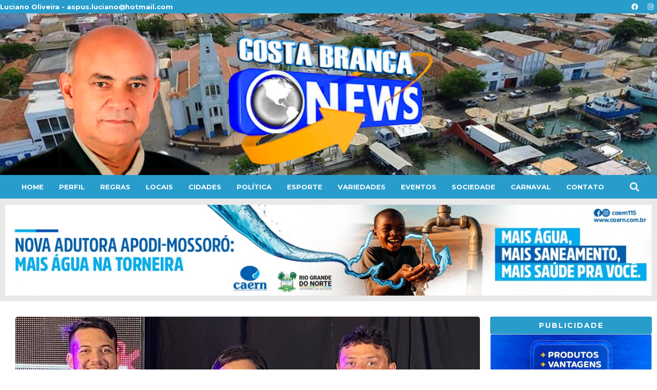

--- FILE ---
content_type: text/css
request_url: https://costabrancanews.com/wp-content/uploads/elementor/css/post-138504.css?ver=1701016580
body_size: 956
content:
.elementor-138504 .elementor-element.elementor-element-2141e7cb{--display:flex;--min-height:21px;--flex-direction:row;--container-widget-width:initial;--container-widget-height:100%;--container-widget-flex-grow:1;--container-widget-align-self:stretch;--justify-content:space-between;--background-transition:0.3s;--padding-block-start:0px;--padding-block-end:0px;--padding-inline-start:0px;--padding-inline-end:0px;}.elementor-138504 .elementor-element.elementor-element-2141e7cb:not(.elementor-motion-effects-element-type-background), .elementor-138504 .elementor-element.elementor-element-2141e7cb > .elementor-motion-effects-container > .elementor-motion-effects-layer{background-color:var( --e-global-color-primary );}.elementor-138504 .elementor-element.elementor-element-2141e7cb, .elementor-138504 .elementor-element.elementor-element-2141e7cb::before{--border-transition:0.3s;}.elementor-138504 .elementor-element.elementor-element-149eb56c .elementor-heading-title{color:#FFFFFF;font-family:"Montserrat", Sans-serif;font-size:13px;font-weight:700;}.elementor-138504 .elementor-element.elementor-element-149eb56c.elementor-element{--align-self:center;}.elementor-138504 .elementor-element.elementor-element-e4989aa{--grid-template-columns:repeat(0, auto);--icon-size:13px;--grid-column-gap:5px;--grid-row-gap:0px;}.elementor-138504 .elementor-element.elementor-element-e4989aa .elementor-widget-container{text-align:center;}.elementor-138504 .elementor-element.elementor-element-e4989aa .elementor-social-icon{background-color:var( --e-global-color-primary );}.elementor-138504 .elementor-element.elementor-element-56ebfd41{--display:flex;--min-height:238px;--flex-direction:row;--container-widget-width:calc( ( 1 - var( --container-widget-flex-grow ) ) * 100% );--container-widget-height:100%;--container-widget-flex-grow:1;--container-widget-align-self:stretch;--align-items:center;--flex-wrap:wrap;--background-transition:0.3s;--overlay-opacity:0.5;--padding-block-start:20px;--padding-block-end:0px;--padding-inline-start:0px;--padding-inline-end:0px;}.elementor-138504 .elementor-element.elementor-element-56ebfd41:not(.elementor-motion-effects-element-type-background), .elementor-138504 .elementor-element.elementor-element-56ebfd41 > .elementor-motion-effects-container > .elementor-motion-effects-layer{background-image:url("https://costabrancanews.com/wp-content/uploads/2023/11/areia-scaled-1-2048x1254-1.jpg");background-position:center center;background-repeat:no-repeat;background-size:cover;}.elementor-138504 .elementor-element.elementor-element-56ebfd41::before, .elementor-138504 .elementor-element.elementor-element-56ebfd41 > .elementor-background-video-container::before, .elementor-138504 .elementor-element.elementor-element-56ebfd41 > .e-con-inner > .elementor-background-video-container::before, .elementor-138504 .elementor-element.elementor-element-56ebfd41 > .elementor-background-slideshow::before, .elementor-138504 .elementor-element.elementor-element-56ebfd41 > .e-con-inner > .elementor-background-slideshow::before, .elementor-138504 .elementor-element.elementor-element-56ebfd41 > .elementor-motion-effects-container > .elementor-motion-effects-layer::before{--background-overlay:'';background-color:#161616;}.elementor-138504 .elementor-element.elementor-element-56ebfd41, .elementor-138504 .elementor-element.elementor-element-56ebfd41::before{--border-transition:0.3s;}.elementor-138504 .elementor-element.elementor-element-2e3c8cc9{--display:flex;--min-height:21px;--flex-direction:row;--container-widget-width:initial;--container-widget-height:100%;--container-widget-flex-grow:1;--container-widget-align-self:stretch;--justify-content:space-evenly;--background-transition:0.3s;--padding-block-start:0px;--padding-block-end:0px;--padding-inline-start:0px;--padding-inline-end:0px;}.elementor-138504 .elementor-element.elementor-element-2e3c8cc9:not(.elementor-motion-effects-element-type-background), .elementor-138504 .elementor-element.elementor-element-2e3c8cc9 > .elementor-motion-effects-container > .elementor-motion-effects-layer{background-color:var( --e-global-color-primary );}.elementor-138504 .elementor-element.elementor-element-2e3c8cc9, .elementor-138504 .elementor-element.elementor-element-2e3c8cc9::before{--border-transition:0.3s;}.elementor-138504 .elementor-element.elementor-element-571bd6f5 .elementor-menu-toggle{margin:0 auto;}.elementor-138504 .elementor-element.elementor-element-571bd6f5 .elementor-nav-menu .elementor-item{font-family:"Montserrat", Sans-serif;font-size:13px;font-weight:700;text-transform:uppercase;}.elementor-138504 .elementor-element.elementor-element-571bd6f5 .elementor-nav-menu--main .elementor-item{color:#FFFFFF;fill:#FFFFFF;padding-left:15px;padding-right:15px;}.elementor-138504 .elementor-element.elementor-element-571bd6f5 .elementor-nav-menu--main .elementor-item:hover,
					.elementor-138504 .elementor-element.elementor-element-571bd6f5 .elementor-nav-menu--main .elementor-item.elementor-item-active,
					.elementor-138504 .elementor-element.elementor-element-571bd6f5 .elementor-nav-menu--main .elementor-item.highlighted,
					.elementor-138504 .elementor-element.elementor-element-571bd6f5 .elementor-nav-menu--main .elementor-item:focus{color:#000000;fill:#000000;}.elementor-138504 .elementor-element.elementor-element-1a81678 .elementor-search-form{text-align:right;}.elementor-138504 .elementor-element.elementor-element-1a81678 .elementor-search-form__toggle{--e-search-form-toggle-size:33px;--e-search-form-toggle-color:#F0F0F0;--e-search-form-toggle-background-color:#02010100;}.elementor-138504 .elementor-element.elementor-element-1a81678 .elementor-search-form__input,
					.elementor-138504 .elementor-element.elementor-element-1a81678 .elementor-search-form__icon,
					.elementor-138504 .elementor-element.elementor-element-1a81678 .elementor-lightbox .dialog-lightbox-close-button,
					.elementor-138504 .elementor-element.elementor-element-1a81678 .elementor-lightbox .dialog-lightbox-close-button:hover,
					.elementor-138504 .elementor-element.elementor-element-1a81678.elementor-search-form--skin-full_screen input[type="search"].elementor-search-form__input{color:#F1F1F1;fill:#F1F1F1;}.elementor-138504 .elementor-element.elementor-element-1a81678:not(.elementor-search-form--skin-full_screen) .elementor-search-form__container{border-radius:3px;}.elementor-138504 .elementor-element.elementor-element-1a81678.elementor-search-form--skin-full_screen input[type="search"].elementor-search-form__input{border-radius:3px;}.elementor-138504 .elementor-element.elementor-element-1a81678.elementor-element{--align-self:center;}.elementor-138504 .elementor-element.elementor-element-1613c336{--display:flex;--min-height:238px;--flex-direction:row;--container-widget-width:calc( ( 1 - var( --container-widget-flex-grow ) ) * 100% );--container-widget-height:100%;--container-widget-flex-grow:1;--container-widget-align-self:stretch;--align-items:center;--flex-wrap:wrap;--background-transition:0.3s;--overlay-opacity:0.5;--padding-block-start:20px;--padding-block-end:0px;--padding-inline-start:0px;--padding-inline-end:0px;}.elementor-138504 .elementor-element.elementor-element-1613c336:not(.elementor-motion-effects-element-type-background), .elementor-138504 .elementor-element.elementor-element-1613c336 > .elementor-motion-effects-container > .elementor-motion-effects-layer{background-color:#00577A;}.elementor-138504 .elementor-element.elementor-element-1613c336::before, .elementor-138504 .elementor-element.elementor-element-1613c336 > .elementor-background-video-container::before, .elementor-138504 .elementor-element.elementor-element-1613c336 > .e-con-inner > .elementor-background-video-container::before, .elementor-138504 .elementor-element.elementor-element-1613c336 > .elementor-background-slideshow::before, .elementor-138504 .elementor-element.elementor-element-1613c336 > .e-con-inner > .elementor-background-slideshow::before, .elementor-138504 .elementor-element.elementor-element-1613c336 > .elementor-motion-effects-container > .elementor-motion-effects-layer::before{--background-overlay:'';}.elementor-138504 .elementor-element.elementor-element-1613c336, .elementor-138504 .elementor-element.elementor-element-1613c336::before{--border-transition:0.3s;}.elementor-138504 .elementor-element.elementor-element-7dba262a.elementor-element{--flex-grow:0;--flex-shrink:0;}.elementor-138504 .elementor-element.elementor-element-65e71034.elementor-element{--flex-grow:0;--flex-shrink:0;}.elementor-138504 .elementor-element.elementor-element-928a87f{--display:flex;--background-transition:0.3s;}.elementor-138504 .elementor-element.elementor-element-476ef6ab .elementor-menu-toggle{margin:0 auto;}.elementor-138504 .elementor-element.elementor-element-476ef6ab .elementor-nav-menu .elementor-item{font-family:"Montserrat", Sans-serif;font-size:13px;font-weight:700;text-transform:uppercase;}.elementor-138504 .elementor-element.elementor-element-476ef6ab .elementor-nav-menu--main .elementor-item{color:#FFFFFF;fill:#FFFFFF;padding-left:15px;padding-right:15px;}.elementor-138504 .elementor-element.elementor-element-476ef6ab .elementor-nav-menu--main .elementor-item:hover,
					.elementor-138504 .elementor-element.elementor-element-476ef6ab .elementor-nav-menu--main .elementor-item.elementor-item-active,
					.elementor-138504 .elementor-element.elementor-element-476ef6ab .elementor-nav-menu--main .elementor-item.highlighted,
					.elementor-138504 .elementor-element.elementor-element-476ef6ab .elementor-nav-menu--main .elementor-item:focus{color:#000000;fill:#000000;}.elementor-138504 .elementor-element.elementor-element-476ef6ab div.elementor-menu-toggle{color:#FFFFFF;}.elementor-138504 .elementor-element.elementor-element-476ef6ab div.elementor-menu-toggle svg{fill:#FFFFFF;}.elementor-138504 .elementor-element.elementor-element-3c294a6 .elementor-search-form{text-align:right;}.elementor-138504 .elementor-element.elementor-element-3c294a6 .elementor-search-form__toggle{--e-search-form-toggle-size:33px;--e-search-form-toggle-color:#F0F0F0;--e-search-form-toggle-background-color:#02010100;}.elementor-138504 .elementor-element.elementor-element-3c294a6 .elementor-search-form__input,
					.elementor-138504 .elementor-element.elementor-element-3c294a6 .elementor-search-form__icon,
					.elementor-138504 .elementor-element.elementor-element-3c294a6 .elementor-lightbox .dialog-lightbox-close-button,
					.elementor-138504 .elementor-element.elementor-element-3c294a6 .elementor-lightbox .dialog-lightbox-close-button:hover,
					.elementor-138504 .elementor-element.elementor-element-3c294a6.elementor-search-form--skin-full_screen input[type="search"].elementor-search-form__input{color:#F1F1F1;fill:#F1F1F1;}.elementor-138504 .elementor-element.elementor-element-3c294a6:not(.elementor-search-form--skin-full_screen) .elementor-search-form__container{border-radius:3px;}.elementor-138504 .elementor-element.elementor-element-3c294a6.elementor-search-form--skin-full_screen input[type="search"].elementor-search-form__input{border-radius:3px;}.elementor-138504 .elementor-element.elementor-element-3c294a6.elementor-element{--align-self:center;}@media(max-width:767px){.elementor-138504 .elementor-element.elementor-element-1613c336{--min-height:0px;--flex-direction:row;--container-widget-width:calc( ( 1 - var( --container-widget-flex-grow ) ) * 100% );--container-widget-height:100%;--container-widget-flex-grow:1;--container-widget-align-self:stretch;--justify-content:space-between;--align-items:center;--flex-wrap:nowrap;--padding-block-start:10px;--padding-block-end:0px;--padding-inline-start:0px;--padding-inline-end:0px;}.elementor-138504 .elementor-element.elementor-element-7dba262a{width:var( --container-widget-width, 25% );max-width:25%;--container-widget-width:25%;--container-widget-flex-grow:0;}.elementor-138504 .elementor-element.elementor-element-65e71034{text-align:center;width:var( --container-widget-width, 45% );max-width:45%;--container-widget-width:45%;--container-widget-flex-grow:0;}.elementor-138504 .elementor-element.elementor-element-65e71034 img{width:60%;}.elementor-138504 .elementor-element.elementor-element-65e71034.elementor-element{--align-self:center;}.elementor-138504 .elementor-element.elementor-element-928a87f{--flex-direction:column;--container-widget-width:calc( ( 1 - var( --container-widget-flex-grow ) ) * 100% );--container-widget-height:initial;--container-widget-flex-grow:0;--container-widget-align-self:initial;--align-items:center;--gap:0px 0px;--flex-wrap:wrap;--padding-block-start:0px;--padding-block-end:0px;--padding-inline-start:0px;--padding-inline-end:0px;}.elementor-138504 .elementor-element.elementor-element-476ef6ab{width:var( --container-widget-width, 10% );max-width:10%;--container-widget-width:10%;--container-widget-flex-grow:0;}.elementor-138504 .elementor-element.elementor-element-3c294a6{width:var( --container-widget-width, 10% );max-width:10%;--container-widget-width:10%;--container-widget-flex-grow:0;}}

--- FILE ---
content_type: text/css
request_url: https://costabrancanews.com/wp-content/uploads/elementor/css/post-138497.css?ver=1764181443
body_size: 764
content:
.elementor-138497 .elementor-element.elementor-element-1ab972f{--display:flex;--flex-direction:row;--container-widget-width:initial;--container-widget-height:100%;--container-widget-flex-grow:1;--container-widget-align-self:stretch;--flex-wrap:wrap;--background-transition:0.3s;}.elementor-138497 .elementor-element.elementor-element-1ab972f:not(.elementor-motion-effects-element-type-background), .elementor-138497 .elementor-element.elementor-element-1ab972f > .elementor-motion-effects-container > .elementor-motion-effects-layer{background-color:#E9E9E9;}.elementor-138497 .elementor-element.elementor-element-1ab972f, .elementor-138497 .elementor-element.elementor-element-1ab972f::before{--border-transition:0.3s;}.elementor-138497 .elementor-element.elementor-element-4db9a23 .elementor-repeater-item-70f465b .swiper-slide-bg{background-image:url(https://costabrancanews.com/wp-content/uploads/2025/11/banner-caern.jpg);background-size:contain;}.elementor-138497 .elementor-element.elementor-element-4db9a23 .elementor-repeater-item-9b37b41 .swiper-slide-bg{background-image:url(https://costabrancanews.com/wp-content/uploads/2025/09/01-Saude_1280x180px.gif);background-size:contain;}.elementor-138497 .elementor-element.elementor-element-4db9a23 .elementor-repeater-item-2f30004 .swiper-slide-bg{background-image:url(https://costabrancanews.com/wp-content/uploads/2025/09/Festa-do-Caju-1.jpeg);background-size:contain;}.elementor-138497 .elementor-element.elementor-element-4db9a23 .elementor-repeater-item-1c4094d .swiper-slide-bg{background-image:url(https://costabrancanews.com/wp-content/uploads/2023/11/Interclinica-Osmedite-1280-1.jpg);background-size:contain;}.elementor-138497 .elementor-element.elementor-element-4db9a23 .elementor-repeater-item-3270a7f .swiper-slide-bg{background-image:url(https://costabrancanews.com/wp-content/uploads/2023/11/show-de-precos-1280-1.jpg);background-size:contain;}.elementor-138497 .elementor-element.elementor-element-4db9a23 .swiper-slide{height:180px;transition-duration:calc(8000ms*1.2);}.elementor-138497 .elementor-element.elementor-element-4db9a23 .swiper-slide-contents{max-width:66%;}.elementor-138497 .elementor-element.elementor-element-4db9a23 .swiper-slide-inner{text-align:center;}.elementor-138497 .elementor-element.elementor-element-3d119ca6{--display:flex;--flex-direction:row;--container-widget-width:initial;--container-widget-height:100%;--container-widget-flex-grow:1;--container-widget-align-self:stretch;--gap:50px 50px;--flex-wrap:nowrap;--background-transition:0.3s;}.elementor-138497 .elementor-element.elementor-element-601ad7a2{--display:flex;--flex-direction:column;--container-widget-width:100%;--container-widget-height:initial;--container-widget-flex-grow:0;--container-widget-align-self:initial;--background-transition:0.3s;--padding-block-start:20px;--padding-block-end:20px;--padding-inline-start:20px;--padding-inline-end:20px;}.elementor-138497 .elementor-element.elementor-element-715e92ef img{width:100%;border-radius:5px 5px 5px 5px;}.elementor-138497 .elementor-element.elementor-element-5c445cc2 .elementor-icon-list-icon{width:14px;}.elementor-138497 .elementor-element.elementor-element-5c445cc2 .elementor-icon-list-icon i{font-size:14px;}.elementor-138497 .elementor-element.elementor-element-5c445cc2 .elementor-icon-list-icon svg{--e-icon-list-icon-size:14px;}.elementor-138497 .elementor-element.elementor-element-5c445cc2 .elementor-icon-list-text, .elementor-138497 .elementor-element.elementor-element-5c445cc2 .elementor-icon-list-text a{color:#FFFFFF;}.elementor-138497 .elementor-element.elementor-element-5c445cc2 .elementor-icon-list-item{font-family:"Montserrat", Sans-serif;font-size:13px;font-weight:700;text-transform:uppercase;}.elementor-138497 .elementor-element.elementor-element-5c445cc2 > .elementor-widget-container{padding:5px 10px 5px 10px;background-color:var( --e-global-color-primary );border-radius:3px 3px 3px 3px;}.elementor-138497 .elementor-element.elementor-element-5c445cc2.elementor-element{--align-self:flex-start;}.elementor-138497 .elementor-element.elementor-element-45930d0e .elementor-heading-title{color:#020202;font-family:"Montserrat", Sans-serif;font-size:32px;font-weight:700;line-height:35px;}.elementor-138497 .elementor-element.elementor-element-23f9aa12 .elementor-icon-list-icon i{color:#54595F;font-size:14px;}.elementor-138497 .elementor-element.elementor-element-23f9aa12 .elementor-icon-list-icon svg{fill:#54595F;--e-icon-list-icon-size:14px;}.elementor-138497 .elementor-element.elementor-element-23f9aa12 .elementor-icon-list-icon{width:14px;}.elementor-138497 .elementor-element.elementor-element-23f9aa12 .elementor-icon-list-text, .elementor-138497 .elementor-element.elementor-element-23f9aa12 .elementor-icon-list-text a{color:#54595F;}.elementor-138497 .elementor-element.elementor-element-23f9aa12 .elementor-icon-list-item{font-family:"Open Sans", Sans-serif;font-size:13px;font-weight:400;}.elementor-138497 .elementor-element.elementor-element-6434e51 .elementor-repeater-item-cd14de3 .swiper-slide-bg{background-image:url(https://costabrancanews.com/wp-content/uploads/2023/11/areia-branca-apart-1280-1.jpg);background-size:contain;}.elementor-138497 .elementor-element.elementor-element-6434e51 .swiper-slide{height:130px;transition-duration:calc(5000ms*1.2);}.elementor-138497 .elementor-element.elementor-element-6434e51 .swiper-slide-contents{max-width:66%;}.elementor-138497 .elementor-element.elementor-element-6434e51 .swiper-slide-inner{text-align:center;}.elementor-138497 .elementor-element.elementor-element-6434e51 > .elementor-widget-container{border-style:solid;border-width:1px 1px 1px 1px;border-color:#C4C4C4;border-radius:3px 3px 3px 3px;}.elementor-138497 .elementor-element.elementor-element-4a1f01d .elementor-repeater-item-2110335 .swiper-slide-bg{background-image:url(https://costabrancanews.com/wp-content/uploads/2023/11/prodiagnostico-1280-1.jpg);background-size:contain;}.elementor-138497 .elementor-element.elementor-element-4a1f01d .elementor-repeater-item-cd14de3 .swiper-slide-bg{background-image:url(https://costabrancanews.com/wp-content/uploads/2023/11/saraujo-1280-1.jpg);background-size:contain;}.elementor-138497 .elementor-element.elementor-element-4a1f01d .elementor-repeater-item-92df72b .swiper-slide-bg{background-image:url(https://costabrancanews.com/wp-content/uploads/2023/11/raio-x-1280-1.jpg);background-size:contain;}.elementor-138497 .elementor-element.elementor-element-4a1f01d .swiper-slide{height:130px;transition-duration:calc(5000ms*1.2);}.elementor-138497 .elementor-element.elementor-element-4a1f01d .swiper-slide-contents{max-width:66%;}.elementor-138497 .elementor-element.elementor-element-4a1f01d .swiper-slide-inner{text-align:center;}.elementor-138497 .elementor-element.elementor-element-4a1f01d > .elementor-widget-container{border-style:solid;border-width:1px 1px 1px 1px;border-color:#C4C4C4;border-radius:3px 3px 3px 3px;}.elementor-138497 .elementor-element.elementor-element-1651b4b .elementor-heading-title{font-family:"Montserrat", Sans-serif;font-size:14px;font-weight:700;text-transform:uppercase;letter-spacing:1.5px;}.elementor-138497 .elementor-element.elementor-element-5ee5d76{--grid-side-margin:10px;--grid-column-gap:10px;--grid-row-gap:10px;--grid-bottom-margin:10px;}.elementor-138497 .elementor-element.elementor-element-5ee5d76 .elementor-share-btn__icon{--e-share-buttons-icon-size:2.5em;}.elementor-138497 .elementor-element.elementor-element-de34e30{--display:flex;--flex-direction:column;--container-widget-width:100%;--container-widget-height:initial;--container-widget-flex-grow:0;--container-widget-align-self:initial;--background-transition:0.3s;--padding-block-start:20px;--padding-block-end:20px;--padding-inline-start:0px;--padding-inline-end:0px;}.elementor-138497 .elementor-element.elementor-element-1ee7a527{text-align:center;}.elementor-138497 .elementor-element.elementor-element-1ee7a527 .elementor-heading-title{color:#FFFFFF;font-family:"Montserrat", Sans-serif;font-size:14px;font-weight:700;text-transform:uppercase;letter-spacing:2px;}.elementor-138497 .elementor-element.elementor-element-1ee7a527 > .elementor-widget-container{padding:10px 20px 10px 20px;background-color:var( --e-global-color-primary );border-radius:3px 3px 3px 3px;}.elementor-138497 .elementor-element.elementor-element-beb6326 img{border-style:solid;border-width:1px 1px 1px 1px;border-color:#C4C4C4;border-radius:3px 3px 3px 3px;}.elementor-138497 .elementor-element.elementor-element-47e013e img{border-style:solid;border-width:1px 1px 1px 1px;border-color:#C4C4C4;border-radius:3px 3px 3px 3px;}.elementor-138497 .elementor-element.elementor-element-c9ba9f3 img{border-style:solid;border-width:1px 1px 1px 1px;border-color:#C4C4C4;border-radius:3px 3px 3px 3px;}.elementor-138497 .elementor-element.elementor-element-4570f9e img{border-style:solid;border-width:1px 1px 1px 1px;border-color:#C4C4C4;border-radius:3px 3px 3px 3px;}.elementor-138497 .elementor-element.elementor-element-607b9fd img{border-style:solid;border-width:1px 1px 1px 1px;border-color:#C4C4C4;border-radius:3px 3px 3px 3px;}.elementor-138497 .elementor-element.elementor-element-5e0a204f img{border-style:solid;border-width:1px 1px 1px 1px;border-color:#C4C4C4;border-radius:3px 3px 3px 3px;}.elementor-138497 .elementor-element.elementor-element-190e098a img{border-style:solid;border-width:1px 1px 1px 1px;border-color:#C4C4C4;border-radius:3px 3px 3px 3px;}.elementor-138497 .elementor-element.elementor-element-6b9381a9 img{border-style:solid;border-width:1px 1px 1px 1px;border-color:#C4C4C4;border-radius:3px 3px 3px 3px;}.elementor-138497 .elementor-element.elementor-element-2421bdd9 img{border-style:solid;border-width:1px 1px 1px 1px;border-color:#C4C4C4;border-radius:3px 3px 3px 3px;}@media(max-width:1024px){ .elementor-138497 .elementor-element.elementor-element-5ee5d76{--grid-side-margin:10px;--grid-column-gap:10px;--grid-row-gap:10px;--grid-bottom-margin:10px;}}@media(max-width:767px){.elementor-138497 .elementor-element.elementor-element-4db9a23 .swiper-slide{height:50px;}.elementor-138497 .elementor-element.elementor-element-3d119ca6{--flex-direction:column;--container-widget-width:100%;--container-widget-height:initial;--container-widget-flex-grow:0;--container-widget-align-self:initial;}.elementor-138497 .elementor-element.elementor-element-601ad7a2{--padding-block-start:0px;--padding-block-end:0px;--padding-inline-start:0px;--padding-inline-end:0px;}.elementor-138497 .elementor-element.elementor-element-45930d0e .elementor-heading-title{font-size:20px;line-height:1.3em;}.elementor-138497 .elementor-element.elementor-element-23f9aa12 .elementor-icon-list-item{font-size:10px;}.elementor-138497 .elementor-element.elementor-element-6434e51 .swiper-slide{height:50px;}.elementor-138497 .elementor-element.elementor-element-4a1f01d .swiper-slide{height:50px;} .elementor-138497 .elementor-element.elementor-element-5ee5d76{--grid-side-margin:10px;--grid-column-gap:10px;--grid-row-gap:10px;--grid-bottom-margin:10px;}.elementor-138497 .elementor-element.elementor-element-6b9381a9 img{width:100%;}.elementor-138497 .elementor-element.elementor-element-2421bdd9 img{width:100%;}}@media(min-width:768px){.elementor-138497 .elementor-element.elementor-element-601ad7a2{--width:75%;}.elementor-138497 .elementor-element.elementor-element-de34e30{--width:25%;}}

--- FILE ---
content_type: application/x-javascript
request_url: https://costabrancanews.com/wp-content/plugins/wpdiscuz/assets/js/wpdiscuz-combo.min.js?ver=7.6.15
body_size: 65172
content:
/* Cookie */
(function(factory){var registeredInModuleLoader=false;if(typeof define==='function'&&define.amd){define(factory);registeredInModuleLoader=true}if(typeof exports==='object'){module.exports=factory();registeredInModuleLoader=true}if(!registeredInModuleLoader){var OldCookies=window.Cookies;var api=window.Cookies=factory();api.noConflict=function(){window.Cookies=OldCookies;return api}}}(function(){function extend(){var i=0;var result={};for(;i<arguments.length;i++){var attributes=arguments[i];for(var key in attributes){result[key]=attributes[key]}}return result}function init(converter){function api(key,value,attributes){var result;if(typeof document==='undefined'){return}if(arguments.length>1){attributes=extend({path:'/'},api.defaults,attributes);if(typeof attributes.expires==='number'){var expires=new Date();expires.setMilliseconds(expires.getMilliseconds()+attributes.expires*864e+5);attributes.expires=expires}attributes.expires=attributes.expires?attributes.expires.toUTCString():'';try{result=JSON.stringify(value);if(/^[\{\[]/.test(result)){value=result}}catch(e){}if(!converter.write){value=encodeURIComponent(String(value)).replace(/%(23|24|26|2B|3A|3C|3E|3D|2F|3F|40|5B|5D|5E|60|7B|7D|7C)/g,decodeURIComponent)}else{value=converter.write(value,key)}key=encodeURIComponent(String(key));key=key.replace(/%(23|24|26|2B|5E|60|7C)/g,decodeURIComponent);key=key.replace(/[\(\)]/g,escape);var stringifiedAttributes='';for(var attributeName in attributes){if(!attributes[attributeName]){continue}stringifiedAttributes+='; '+attributeName;if(attributes[attributeName]===true){continue}stringifiedAttributes+='='+attributes[attributeName]}return(document.cookie=key+'='+value+stringifiedAttributes)}if(!key){result={}}var cookies=document.cookie?document.cookie.split('; '):[];var rdecode=/(%[0-9A-Z]{2})+/g;var i=0;for(;i<cookies.length;i++){var parts=cookies[i].split('=');var cookie=parts.slice(1).join('=');if(cookie.charAt(0)==='"'){cookie=cookie.slice(1,-1)}try{var name=parts[0].replace(rdecode,decodeURIComponent);cookie=converter.read?converter.read(cookie,name):converter(cookie,name)||cookie.replace(rdecode,decodeURIComponent);if(this.json){try{cookie=JSON.parse(cookie)}catch(e){}}if(key===name){result=cookie;break}if(!key){result[name]=cookie}}catch(e){}}return result}api.set=api;api.get=function(key){return api.call(api,key)};api.getJSON=function(){return api.apply({json:true},[].slice.call(arguments))};api.defaults={};api.remove=function(key,attributes){api(key,'',extend(attributes,{expires:-1}))};api.withConverter=init;return api}return init(function(){})}));
/* Quill */
!function(t,e){"object"==typeof exports&&"object"==typeof module?module.exports=e():"function"==typeof define&&define.amd?define([],e):"object"==typeof exports?exports.Quill=e():t.Quill=e()}("undefined"!=typeof self?self:this,function(){return function(t){function e(r){if(n[r])return n[r].exports;var o=n[r]={i:r,l:!1,exports:{}};return t[r].call(o.exports,o,o.exports,e),o.l=!0,o.exports}var n={};return e.m=t,e.c=n,e.d=function(t,n,r){e.o(t,n)||Object.defineProperty(t,n,{configurable:!1,enumerable:!0,get:r})},e.n=function(t){var n=t&&t.__esModule?function(){return t.default}:function(){return t};return e.d(n,"a",n),n},e.o=function(t,e){return Object.prototype.hasOwnProperty.call(t,e)},e.p="",e(e.s=45)}([function(t,e,n){"use strict";Object.defineProperty(e,"__esModule",{value:!0});var r=n(17),o=n(18),i=n(19),l=n(48),a=n(49),s=n(50),u=n(51),c=n(52),f=n(11),h=n(29),p=n(30),d=n(28),y=n(1),v={Scope:y.Scope,create:y.create,find:y.find,query:y.query,register:y.register,Container:r.default,Format:o.default,Leaf:i.default,Embed:u.default,Scroll:l.default,Block:s.default,Inline:a.default,Text:c.default,Attributor:{Attribute:f.default,Class:h.default,Style:p.default,Store:d.default}};e.default=v},function(t,e,n){"use strict";function r(t,e){var n=i(t);if(null==n)throw new s("Unable to create "+t+" blot");var r=n;return new r(t instanceof Node||t.nodeType===Node.TEXT_NODE?t:r.create(e),e)}function o(t,n){return void 0===n&&(n=!1),null==t?null:null!=t[e.DATA_KEY]?t[e.DATA_KEY].blot:n?o(t.parentNode,n):null}function i(t,e){void 0===e&&(e=p.ANY);var n;if("string"==typeof t)n=h[t]||u[t];else if(t instanceof Text||t.nodeType===Node.TEXT_NODE)n=h.text;else if("number"==typeof t)t&p.LEVEL&p.BLOCK?n=h.block:t&p.LEVEL&p.INLINE&&(n=h.inline);else if(t instanceof HTMLElement){var r=(t.getAttribute("class")||"").split(/\s+/);for(var o in r)if(n=c[r[o]])break;n=n||f[t.tagName]}return null==n?null:e&p.LEVEL&n.scope&&e&p.TYPE&n.scope?n:null}function l(){for(var t=[],e=0;e<arguments.length;e++)t[e]=arguments[e];if(t.length>1)return t.map(function(t){return l(t)});var n=t[0];if("string"!=typeof n.blotName&&"string"!=typeof n.attrName)throw new s("Invalid definition");if("abstract"===n.blotName)throw new s("Cannot register abstract class");if(h[n.blotName||n.attrName]=n,"string"==typeof n.keyName)u[n.keyName]=n;else if(null!=n.className&&(c[n.className]=n),null!=n.tagName){Array.isArray(n.tagName)?n.tagName=n.tagName.map(function(t){return t.toUpperCase()}):n.tagName=n.tagName.toUpperCase();var r=Array.isArray(n.tagName)?n.tagName:[n.tagName];r.forEach(function(t){null!=f[t]&&null!=n.className||(f[t]=n)})}return n}var a=this&&this.__extends||function(){var t=Object.setPrototypeOf||{__proto__:[]}instanceof Array&&function(t,e){t.__proto__=e}||function(t,e){for(var n in e)e.hasOwnProperty(n)&&(t[n]=e[n])};return function(e,n){function r(){this.constructor=e}t(e,n),e.prototype=null===n?Object.create(n):(r.prototype=n.prototype,new r)}}();Object.defineProperty(e,"__esModule",{value:!0});var s=function(t){function e(e){var n=this;return e="[Parchment] "+e,n=t.call(this,e)||this,n.message=e,n.name=n.constructor.name,n}return a(e,t),e}(Error);e.ParchmentError=s;var u={},c={},f={},h={};e.DATA_KEY="__blot";var p;!function(t){t[t.TYPE=3]="TYPE",t[t.LEVEL=12]="LEVEL",t[t.ATTRIBUTE=13]="ATTRIBUTE",t[t.BLOT=14]="BLOT",t[t.INLINE=7]="INLINE",t[t.BLOCK=11]="BLOCK",t[t.BLOCK_BLOT=10]="BLOCK_BLOT",t[t.INLINE_BLOT=6]="INLINE_BLOT",t[t.BLOCK_ATTRIBUTE=9]="BLOCK_ATTRIBUTE",t[t.INLINE_ATTRIBUTE=5]="INLINE_ATTRIBUTE",t[t.ANY=15]="ANY"}(p=e.Scope||(e.Scope={})),e.create=r,e.find=o,e.query=i,e.register=l},function(t,e){"use strict";var n=Object.prototype.hasOwnProperty,r=Object.prototype.toString,o=function(t){return"function"==typeof Array.isArray?Array.isArray(t):"[object Array]"===r.call(t)},i=function(t){if(!t||"[object Object]"!==r.call(t))return!1;var e=n.call(t,"constructor"),o=t.constructor&&t.constructor.prototype&&n.call(t.constructor.prototype,"isPrototypeOf");if(t.constructor&&!e&&!o)return!1;var i;for(i in t);return void 0===i||n.call(t,i)};t.exports=function t(){var e,n,r,l,a,s,u=arguments[0],c=1,f=arguments.length,h=!1;for("boolean"==typeof u&&(h=u,u=arguments[1]||{},c=2),(null==u||"object"!=typeof u&&"function"!=typeof u)&&(u={});c<f;++c)if(null!=(e=arguments[c]))for(n in e)r=u[n],l=e[n],u!==l&&(h&&l&&(i(l)||(a=o(l)))?(a?(a=!1,s=r&&o(r)?r:[]):s=r&&i(r)?r:{},u[n]=t(h,s,l)):void 0!==l&&(u[n]=l));return u}},function(t,e,n){"use strict";function r(t){return t&&t.__esModule?t:{default:t}}function o(t,e){if(!(t instanceof e))throw new TypeError("Cannot call a class as a function")}function i(t,e){if(!t)throw new ReferenceError("this hasn't been initialised - super() hasn't been called");return!e||"object"!=typeof e&&"function"!=typeof e?t:e}function l(t,e){if("function"!=typeof e&&null!==e)throw new TypeError("Super expression must either be null or a function, not "+typeof e);t.prototype=Object.create(e&&e.prototype,{constructor:{value:t,enumerable:!1,writable:!0,configurable:!0}}),e&&(Object.setPrototypeOf?Object.setPrototypeOf(t,e):t.__proto__=e)}function a(t){var e=arguments.length>1&&void 0!==arguments[1]?arguments[1]:{};return null==t?e:("function"==typeof t.formats&&(e=(0,f.default)(e,t.formats())),null==t.parent||"scroll"==t.parent.blotName||t.parent.statics.scope!==t.statics.scope?e:a(t.parent,e))}Object.defineProperty(e,"__esModule",{value:!0}),e.default=e.BlockEmbed=e.bubbleFormats=void 0;var s=function(){function t(t,e){for(var n=0;n<e.length;n++){var r=e[n];r.enumerable=r.enumerable||!1,r.configurable=!0,"value"in r&&(r.writable=!0),Object.defineProperty(t,r.key,r)}}return function(e,n,r){return n&&t(e.prototype,n),r&&t(e,r),e}}(),u=function t(e,n,r){null===e&&(e=Function.prototype);var o=Object.getOwnPropertyDescriptor(e,n);if(void 0===o){var i=Object.getPrototypeOf(e);return null===i?void 0:t(i,n,r)}if("value"in o)return o.value;var l=o.get;if(void 0!==l)return l.call(r)},c=n(2),f=r(c),h=n(4),p=r(h),d=n(0),y=r(d),v=n(14),b=r(v),g=n(5),m=r(g),_=n(8),O=r(_),w=function(t){function e(){return o(this,e),i(this,(e.__proto__||Object.getPrototypeOf(e)).apply(this,arguments))}return l(e,t),s(e,[{key:"attach",value:function(){u(e.prototype.__proto__||Object.getPrototypeOf(e.prototype),"attach",this).call(this),this.attributes=new y.default.Attributor.Store(this.domNode)}},{key:"delta",value:function(){return(new p.default).insert(this.value(),(0,f.default)(this.formats(),this.attributes.values()))}},{key:"format",value:function(t,e){var n=y.default.query(t,y.default.Scope.BLOCK_ATTRIBUTE);null!=n&&this.attributes.attribute(n,e)}},{key:"formatAt",value:function(t,e,n,r){this.format(n,r)}},{key:"insertAt",value:function(t,n,r){if("string"==typeof n&&n.endsWith("\n")){var o=y.default.create(x.blotName);this.parent.insertBefore(o,0===t?this:this.next),o.insertAt(0,n.slice(0,-1))}else u(e.prototype.__proto__||Object.getPrototypeOf(e.prototype),"insertAt",this).call(this,t,n,r)}}]),e}(y.default.Embed);w.scope=y.default.Scope.BLOCK_BLOT;var x=function(t){function e(t){o(this,e);var n=i(this,(e.__proto__||Object.getPrototypeOf(e)).call(this,t));return n.cache={},n}return l(e,t),s(e,[{key:"delta",value:function(){return null==this.cache.delta&&(this.cache.delta=this.descendants(y.default.Leaf).reduce(function(t,e){return 0===e.length()?t:t.insert(e.value(),a(e))},new p.default).insert("\n",a(this))),this.cache.delta}},{key:"deleteAt",value:function(t,n){u(e.prototype.__proto__||Object.getPrototypeOf(e.prototype),"deleteAt",this).call(this,t,n),this.cache={}}},{key:"formatAt",value:function(t,n,r,o){n<=0||(y.default.query(r,y.default.Scope.BLOCK)?t+n===this.length()&&this.format(r,o):u(e.prototype.__proto__||Object.getPrototypeOf(e.prototype),"formatAt",this).call(this,t,Math.min(n,this.length()-t-1),r,o),this.cache={})}},{key:"insertAt",value:function(t,n,r){if(null!=r)return u(e.prototype.__proto__||Object.getPrototypeOf(e.prototype),"insertAt",this).call(this,t,n,r);if(0!==n.length){var o=n.split("\n"),i=o.shift();i.length>0&&(t<this.length()-1||null==this.children.tail?u(e.prototype.__proto__||Object.getPrototypeOf(e.prototype),"insertAt",this).call(this,Math.min(t,this.length()-1),i):this.children.tail.insertAt(this.children.tail.length(),i),this.cache={});var l=this;o.reduce(function(t,e){return l=l.split(t,!0),l.insertAt(0,e),e.length},t+i.length)}}},{key:"insertBefore",value:function(t,n){var r=this.children.head;u(e.prototype.__proto__||Object.getPrototypeOf(e.prototype),"insertBefore",this).call(this,t,n),r instanceof b.default&&r.remove(),this.cache={}}},{key:"length",value:function(){return null==this.cache.length&&(this.cache.length=u(e.prototype.__proto__||Object.getPrototypeOf(e.prototype),"length",this).call(this)+1),this.cache.length}},{key:"moveChildren",value:function(t,n){u(e.prototype.__proto__||Object.getPrototypeOf(e.prototype),"moveChildren",this).call(this,t,n),this.cache={}}},{key:"optimize",value:function(t){u(e.prototype.__proto__||Object.getPrototypeOf(e.prototype),"optimize",this).call(this,t),this.cache={}}},{key:"path",value:function(t){return u(e.prototype.__proto__||Object.getPrototypeOf(e.prototype),"path",this).call(this,t,!0)}},{key:"removeChild",value:function(t){u(e.prototype.__proto__||Object.getPrototypeOf(e.prototype),"removeChild",this).call(this,t),this.cache={}}},{key:"split",value:function(t){var n=arguments.length>1&&void 0!==arguments[1]&&arguments[1];if(n&&(0===t||t>=this.length()-1)){var r=this.clone();return 0===t?(this.parent.insertBefore(r,this),this):(this.parent.insertBefore(r,this.next),r)}var o=u(e.prototype.__proto__||Object.getPrototypeOf(e.prototype),"split",this).call(this,t,n);return this.cache={},o}}]),e}(y.default.Block);x.blotName="block",x.tagName="P",x.defaultChild="break",x.allowedChildren=[m.default,y.default.Embed,O.default],e.bubbleFormats=a,e.BlockEmbed=w,e.default=x},function(t,e,n){var r=n(54),o=n(12),i=n(2),l=n(20),a=String.fromCharCode(0),s=function(t){Array.isArray(t)?this.ops=t:null!=t&&Array.isArray(t.ops)?this.ops=t.ops:this.ops=[]};s.prototype.insert=function(t,e){var n={};return 0===t.length?this:(n.insert=t,null!=e&&"object"==typeof e&&Object.keys(e).length>0&&(n.attributes=e),this.push(n))},s.prototype.delete=function(t){return t<=0?this:this.push({delete:t})},s.prototype.retain=function(t,e){if(t<=0)return this;var n={retain:t};return null!=e&&"object"==typeof e&&Object.keys(e).length>0&&(n.attributes=e),this.push(n)},s.prototype.push=function(t){var e=this.ops.length,n=this.ops[e-1];if(t=i(!0,{},t),"object"==typeof n){if("number"==typeof t.delete&&"number"==typeof n.delete)return this.ops[e-1]={delete:n.delete+t.delete},this;if("number"==typeof n.delete&&null!=t.insert&&(e-=1,"object"!=typeof(n=this.ops[e-1])))return this.ops.unshift(t),this;if(o(t.attributes,n.attributes)){if("string"==typeof t.insert&&"string"==typeof n.insert)return this.ops[e-1]={insert:n.insert+t.insert},"object"==typeof t.attributes&&(this.ops[e-1].attributes=t.attributes),this;if("number"==typeof t.retain&&"number"==typeof n.retain)return this.ops[e-1]={retain:n.retain+t.retain},"object"==typeof t.attributes&&(this.ops[e-1].attributes=t.attributes),this}}return e===this.ops.length?this.ops.push(t):this.ops.splice(e,0,t),this},s.prototype.chop=function(){var t=this.ops[this.ops.length-1];return t&&t.retain&&!t.attributes&&this.ops.pop(),this},s.prototype.filter=function(t){return this.ops.filter(t)},s.prototype.forEach=function(t){this.ops.forEach(t)},s.prototype.map=function(t){return this.ops.map(t)},s.prototype.partition=function(t){var e=[],n=[];return this.forEach(function(r){(t(r)?e:n).push(r)}),[e,n]},s.prototype.reduce=function(t,e){return this.ops.reduce(t,e)},s.prototype.changeLength=function(){return this.reduce(function(t,e){return e.insert?t+l.length(e):e.delete?t-e.delete:t},0)},s.prototype.length=function(){return this.reduce(function(t,e){return t+l.length(e)},0)},s.prototype.slice=function(t,e){t=t||0,"number"!=typeof e&&(e=1/0);for(var n=[],r=l.iterator(this.ops),o=0;o<e&&r.hasNext();){var i;o<t?i=r.next(t-o):(i=r.next(e-o),n.push(i)),o+=l.length(i)}return new s(n)},s.prototype.compose=function(t){for(var e=l.iterator(this.ops),n=l.iterator(t.ops),r=new s;e.hasNext()||n.hasNext();)if("insert"===n.peekType())r.push(n.next());else if("delete"===e.peekType())r.push(e.next());else{var o=Math.min(e.peekLength(),n.peekLength()),i=e.next(o),a=n.next(o);if("number"==typeof a.retain){var u={};"number"==typeof i.retain?u.retain=o:u.insert=i.insert;var c=l.attributes.compose(i.attributes,a.attributes,"number"==typeof i.retain);c&&(u.attributes=c),r.push(u)}else"number"==typeof a.delete&&"number"==typeof i.retain&&r.push(a)}return r.chop()},s.prototype.concat=function(t){var e=new s(this.ops.slice());return t.ops.length>0&&(e.push(t.ops[0]),e.ops=e.ops.concat(t.ops.slice(1))),e},s.prototype.diff=function(t,e){if(this.ops===t.ops)return new s;var n=[this,t].map(function(e){return e.map(function(n){if(null!=n.insert)return"string"==typeof n.insert?n.insert:a;var r=e===t?"on":"with";throw new Error("diff() called "+r+" non-document")}).join("")}),i=new s,u=r(n[0],n[1],e),c=l.iterator(this.ops),f=l.iterator(t.ops);return u.forEach(function(t){for(var e=t[1].length;e>0;){var n=0;switch(t[0]){case r.INSERT:n=Math.min(f.peekLength(),e),i.push(f.next(n));break;case r.DELETE:n=Math.min(e,c.peekLength()),c.next(n),i.delete(n);break;case r.EQUAL:n=Math.min(c.peekLength(),f.peekLength(),e);var a=c.next(n),s=f.next(n);o(a.insert,s.insert)?i.retain(n,l.attributes.diff(a.attributes,s.attributes)):i.push(s).delete(n)}e-=n}}),i.chop()},s.prototype.eachLine=function(t,e){e=e||"\n";for(var n=l.iterator(this.ops),r=new s,o=0;n.hasNext();){if("insert"!==n.peekType())return;var i=n.peek(),a=l.length(i)-n.peekLength(),u="string"==typeof i.insert?i.insert.indexOf(e,a)-a:-1;if(u<0)r.push(n.next());else if(u>0)r.push(n.next(u));else{if(!1===t(r,n.next(1).attributes||{},o))return;o+=1,r=new s}}r.length()>0&&t(r,{},o)},s.prototype.transform=function(t,e){if(e=!!e,"number"==typeof t)return this.transformPosition(t,e);for(var n=l.iterator(this.ops),r=l.iterator(t.ops),o=new s;n.hasNext()||r.hasNext();)if("insert"!==n.peekType()||!e&&"insert"===r.peekType())if("insert"===r.peekType())o.push(r.next());else{var i=Math.min(n.peekLength(),r.peekLength()),a=n.next(i),u=r.next(i);if(a.delete)continue;u.delete?o.push(u):o.retain(i,l.attributes.transform(a.attributes,u.attributes,e))}else o.retain(l.length(n.next()));return o.chop()},s.prototype.transformPosition=function(t,e){e=!!e;for(var n=l.iterator(this.ops),r=0;n.hasNext()&&r<=t;){var o=n.peekLength(),i=n.peekType();n.next(),"delete"!==i?("insert"===i&&(r<t||!e)&&(t+=o),r+=o):t-=Math.min(o,t-r)}return t},t.exports=s},function(t,e,n){"use strict";function r(t){return t&&t.__esModule?t:{default:t}}function o(t,e){if(!(t instanceof e))throw new TypeError("Cannot call a class as a function")}function i(t,e){if(!t)throw new ReferenceError("this hasn't been initialised - super() hasn't been called");return!e||"object"!=typeof e&&"function"!=typeof e?t:e}function l(t,e){if("function"!=typeof e&&null!==e)throw new TypeError("Super expression must either be null or a function, not "+typeof e);t.prototype=Object.create(e&&e.prototype,{constructor:{value:t,enumerable:!1,writable:!0,configurable:!0}}),e&&(Object.setPrototypeOf?Object.setPrototypeOf(t,e):t.__proto__=e)}Object.defineProperty(e,"__esModule",{value:!0});var a=function(){function t(t,e){for(var n=0;n<e.length;n++){var r=e[n];r.enumerable=r.enumerable||!1,r.configurable=!0,"value"in r&&(r.writable=!0),Object.defineProperty(t,r.key,r)}}return function(e,n,r){return n&&t(e.prototype,n),r&&t(e,r),e}}(),s=function t(e,n,r){null===e&&(e=Function.prototype);var o=Object.getOwnPropertyDescriptor(e,n);if(void 0===o){var i=Object.getPrototypeOf(e);return null===i?void 0:t(i,n,r)}if("value"in o)return o.value;var l=o.get;if(void 0!==l)return l.call(r)},u=n(8),c=r(u),f=n(0),h=r(f),p=function(t){function e(){return o(this,e),i(this,(e.__proto__||Object.getPrototypeOf(e)).apply(this,arguments))}return l(e,t),a(e,[{key:"formatAt",value:function(t,n,r,o){if(e.compare(this.statics.blotName,r)<0&&h.default.query(r,h.default.Scope.BLOT)){var i=this.isolate(t,n);o&&i.wrap(r,o)}else s(e.prototype.__proto__||Object.getPrototypeOf(e.prototype),"formatAt",this).call(this,t,n,r,o)}},{key:"optimize",value:function(t){if(s(e.prototype.__proto__||Object.getPrototypeOf(e.prototype),"optimize",this).call(this,t),this.parent instanceof e&&e.compare(this.statics.blotName,this.parent.statics.blotName)>0){var n=this.parent.isolate(this.offset(),this.length());this.moveChildren(n),n.wrap(this)}}}],[{key:"compare",value:function(t,n){var r=e.order.indexOf(t),o=e.order.indexOf(n);return r>=0||o>=0?r-o:t===n?0:t<n?-1:1}}]),e}(h.default.Inline);p.allowedChildren=[p,h.default.Embed,c.default],p.order=["cursor","inline","underline","strike","italic","bold","script","link","code"],e.default=p},function(t,e,n){"use strict";function r(t){return t&&t.__esModule?t:{default:t}}function o(t,e,n){return e in t?Object.defineProperty(t,e,{value:n,enumerable:!0,configurable:!0,writable:!0}):t[e]=n,t}function i(t,e){if(!(t instanceof e))throw new TypeError("Cannot call a class as a function")}function l(t,e){if(e=(0,N.default)(!0,{container:t,modules:{clipboard:!0,keyboard:!0,history:!0}},e),e.theme&&e.theme!==S.DEFAULTS.theme){if(e.theme=S.import("themes/"+e.theme),null==e.theme)throw new Error("Invalid theme "+e.theme+". Did you register it?")}else e.theme=T.default;var n=(0,N.default)(!0,{},e.theme.DEFAULTS);[n,e].forEach(function(t){t.modules=t.modules||{},Object.keys(t.modules).forEach(function(e){!0===t.modules[e]&&(t.modules[e]={})})});var r=Object.keys(n.modules).concat(Object.keys(e.modules)),o=r.reduce(function(t,e){var n=S.import("modules/"+e);return null==n?P.error("Cannot load "+e+" module. Are you sure you registered it?"):t[e]=n.DEFAULTS||{},t},{});return null!=e.modules&&e.modules.toolbar&&e.modules.toolbar.constructor!==Object&&(e.modules.toolbar={container:e.modules.toolbar}),e=(0,N.default)(!0,{},S.DEFAULTS,{modules:o},n,e),["bounds","container","scrollingContainer"].forEach(function(t){"string"==typeof e[t]&&(e[t]=document.querySelector(e[t]))}),e.modules=Object.keys(e.modules).reduce(function(t,n){return e.modules[n]&&(t[n]=e.modules[n]),t},{}),e}function a(t,e,n,r){if(this.options.strict&&!this.isEnabled()&&e===g.default.sources.USER)return new d.default;var o=null==n?null:this.getSelection(),i=this.editor.delta,l=t();if(null!=o&&(!0===n&&(n=o.index),null==r?o=u(o,l,e):0!==r&&(o=u(o,n,r,e)),this.setSelection(o,g.default.sources.SILENT)),l.length()>0){var a,s=[g.default.events.TEXT_CHANGE,l,i,e];if((a=this.emitter).emit.apply(a,[g.default.events.EDITOR_CHANGE].concat(s)),e!==g.default.sources.SILENT){var c;(c=this.emitter).emit.apply(c,s)}}return l}function s(t,e,n,r,o){var i={};return"number"==typeof t.index&&"number"==typeof t.length?"number"!=typeof e?(o=r,r=n,n=e,e=t.length,t=t.index):(e=t.length,t=t.index):"number"!=typeof e&&(o=r,r=n,n=e,e=0),"object"===(void 0===n?"undefined":c(n))?(i=n,o=r):"string"==typeof n&&(null!=r?i[n]=r:o=n),o=o||g.default.sources.API,[t,e,i,o]}function u(t,e,n,r){if(null==t)return null;var o=void 0,i=void 0;if(e instanceof d.default){var l=[t.index,t.index+t.length].map(function(t){return e.transformPosition(t,r!==g.default.sources.USER)}),a=f(l,2);o=a[0],i=a[1]}else{var s=[t.index,t.index+t.length].map(function(t){return t<e||t===e&&r===g.default.sources.USER?t:n>=0?t+n:Math.max(e,t+n)}),u=f(s,2);o=u[0],i=u[1]}return new x.Range(o,i-o)}Object.defineProperty(e,"__esModule",{value:!0}),e.default=e.overload=e.expandConfig=void 0;var c="function"==typeof Symbol&&"symbol"==typeof Symbol.iterator?function(t){return typeof t}:function(t){return t&&"function"==typeof Symbol&&t.constructor===Symbol&&t!==Symbol.prototype?"symbol":typeof t},f=function(){function t(t,e){var n=[],r=!0,o=!1,i=void 0;try{for(var l,a=t[Symbol.iterator]();!(r=(l=a.next()).done)&&(n.push(l.value),!e||n.length!==e);r=!0);}catch(t){o=!0,i=t}finally{try{!r&&a.return&&a.return()}finally{if(o)throw i}}return n}return function(e,n){if(Array.isArray(e))return e;if(Symbol.iterator in Object(e))return t(e,n);throw new TypeError("Invalid attempt to destructure non-iterable instance")}}(),h=function(){function t(t,e){for(var n=0;n<e.length;n++){var r=e[n];r.enumerable=r.enumerable||!1,r.configurable=!0,"value"in r&&(r.writable=!0),Object.defineProperty(t,r.key,r)}}return function(e,n,r){return n&&t(e.prototype,n),r&&t(e,r),e}}();n(53);var p=n(4),d=r(p),y=n(57),v=r(y),b=n(9),g=r(b),m=n(7),_=r(m),O=n(0),w=r(O),x=n(22),k=r(x),E=n(2),N=r(E),j=n(10),A=r(j),q=n(32),T=r(q),P=(0,A.default)("quill"),S=function(){function t(e){var n=this,r=arguments.length>1&&void 0!==arguments[1]?arguments[1]:{};if(i(this,t),this.options=l(e,r),this.container=this.options.container,null==this.container)return P.error("Invalid Quill container",e);this.options.debug&&t.debug(this.options.debug);var o=this.container.innerHTML.trim();this.container.classList.add("ql-container"),this.container.innerHTML="",this.container.__quill=this,this.root=this.addContainer("ql-editor"),this.root.classList.add("ql-blank"),this.root.setAttribute("data-gramm",!1),this.scrollingContainer=this.options.scrollingContainer||this.root,this.emitter=new g.default,this.scroll=w.default.create(this.root,{emitter:this.emitter,whitelist:this.options.formats}),this.editor=new v.default(this.scroll),this.selection=new k.default(this.scroll,this.emitter),this.theme=new this.options.theme(this,this.options),this.keyboard=this.theme.addModule("keyboard"),this.clipboard=this.theme.addModule("clipboard"),this.history=this.theme.addModule("history"),this.theme.init(),this.emitter.on(g.default.events.EDITOR_CHANGE,function(t){t===g.default.events.TEXT_CHANGE&&n.root.classList.toggle("ql-blank",n.editor.isBlank())}),this.emitter.on(g.default.events.SCROLL_UPDATE,function(t,e){var r=n.selection.lastRange,o=r&&0===r.length?r.index:void 0;a.call(n,function(){return n.editor.update(null,e,o)},t)});var s=this.clipboard.convert("<div class='ql-editor' style=\"white-space: normal;\">"+o+"<p><br></p></div>");this.setContents(s),this.history.clear(),this.options.placeholder&&this.root.setAttribute("data-placeholder",this.options.placeholder),this.options.readOnly&&this.disable()}return h(t,null,[{key:"debug",value:function(t){!0===t&&(t="log"),A.default.level(t)}},{key:"find",value:function(t){return t.__quill||w.default.find(t)}},{key:"import",value:function(t){return null==this.imports[t]&&P.error("Cannot import "+t+". Are you sure it was registered?"),this.imports[t]}},{key:"register",value:function(t,e){var n=this,r=arguments.length>2&&void 0!==arguments[2]&&arguments[2];if("string"!=typeof t){var o=t.attrName||t.blotName;"string"==typeof o?this.register("formats/"+o,t,e):Object.keys(t).forEach(function(r){n.register(r,t[r],e)})}else null==this.imports[t]||r||P.warn("Overwriting "+t+" with",e),this.imports[t]=e,(t.startsWith("blots/")||t.startsWith("formats/"))&&"abstract"!==e.blotName?w.default.register(e):t.startsWith("modules")&&"function"==typeof e.register&&e.register()}}]),h(t,[{key:"addContainer",value:function(t){var e=arguments.length>1&&void 0!==arguments[1]?arguments[1]:null;if("string"==typeof t){var n=t;t=document.createElement("div"),t.classList.add(n)}return this.container.insertBefore(t,e),t}},{key:"blur",value:function(){this.selection.setRange(null)}},{key:"deleteText",value:function(t,e,n){var r=this,o=s(t,e,n),i=f(o,4);return t=i[0],e=i[1],n=i[3],a.call(this,function(){return r.editor.deleteText(t,e)},n,t,-1*e)}},{key:"disable",value:function(){this.enable(!1)}},{key:"enable",value:function(){var t=!(arguments.length>0&&void 0!==arguments[0])||arguments[0];this.scroll.enable(t),this.container.classList.toggle("ql-disabled",!t)}},{key:"focus",value:function(){var t=this.scrollingContainer.scrollTop;this.selection.focus(),this.scrollingContainer.scrollTop=t,this.scrollIntoView()}},{key:"format",value:function(t,e){var n=this,r=arguments.length>2&&void 0!==arguments[2]?arguments[2]:g.default.sources.API;return a.call(this,function(){var r=n.getSelection(!0),i=new d.default;if(null==r)return i;if(w.default.query(t,w.default.Scope.BLOCK))i=n.editor.formatLine(r.index,r.length,o({},t,e));else{if(0===r.length)return n.selection.format(t,e),i;i=n.editor.formatText(r.index,r.length,o({},t,e))}return n.setSelection(r,g.default.sources.SILENT),i},r)}},{key:"formatLine",value:function(t,e,n,r,o){var i=this,l=void 0,u=s(t,e,n,r,o),c=f(u,4);return t=c[0],e=c[1],l=c[2],o=c[3],a.call(this,function(){return i.editor.formatLine(t,e,l)},o,t,0)}},{key:"formatText",value:function(t,e,n,r,o){var i=this,l=void 0,u=s(t,e,n,r,o),c=f(u,4);return t=c[0],e=c[1],l=c[2],o=c[3],a.call(this,function(){return i.editor.formatText(t,e,l)},o,t,0)}},{key:"getBounds",value:function(t){var e=arguments.length>1&&void 0!==arguments[1]?arguments[1]:0,n=void 0;n="number"==typeof t?this.selection.getBounds(t,e):this.selection.getBounds(t.index,t.length);var r=this.container.getBoundingClientRect();return{bottom:n.bottom-r.top,height:n.height,left:n.left-r.left,right:n.right-r.left,top:n.top-r.top,width:n.width}}},{key:"getContents",value:function(){var t=arguments.length>0&&void 0!==arguments[0]?arguments[0]:0,e=arguments.length>1&&void 0!==arguments[1]?arguments[1]:this.getLength()-t,n=s(t,e),r=f(n,2);return t=r[0],e=r[1],this.editor.getContents(t,e)}},{key:"getFormat",value:function(){var t=arguments.length>0&&void 0!==arguments[0]?arguments[0]:this.getSelection(!0),e=arguments.length>1&&void 0!==arguments[1]?arguments[1]:0;return"number"==typeof t?this.editor.getFormat(t,e):this.editor.getFormat(t.index,t.length)}},{key:"getIndex",value:function(t){return t.offset(this.scroll)}},{key:"getLength",value:function(){return this.scroll.length()}},{key:"getLeaf",value:function(t){return this.scroll.leaf(t)}},{key:"getLine",value:function(t){return this.scroll.line(t)}},{key:"getLines",value:function(){var t=arguments.length>0&&void 0!==arguments[0]?arguments[0]:0,e=arguments.length>1&&void 0!==arguments[1]?arguments[1]:Number.MAX_VALUE;return"number"!=typeof t?this.scroll.lines(t.index,t.length):this.scroll.lines(t,e)}},{key:"getModule",value:function(t){return this.theme.modules[t]}},{key:"getSelection",value:function(){return arguments.length>0&&void 0!==arguments[0]&&arguments[0]&&this.focus(),this.update(),this.selection.getRange()[0]}},{key:"getText",value:function(){var t=arguments.length>0&&void 0!==arguments[0]?arguments[0]:0,e=arguments.length>1&&void 0!==arguments[1]?arguments[1]:this.getLength()-t,n=s(t,e),r=f(n,2);return t=r[0],e=r[1],this.editor.getText(t,e)}},{key:"hasFocus",value:function(){return this.selection.hasFocus()}},{key:"insertEmbed",value:function(e,n,r){var o=this,i=arguments.length>3&&void 0!==arguments[3]?arguments[3]:t.sources.API;return a.call(this,function(){return o.editor.insertEmbed(e,n,r)},i,e)}},{key:"insertText",value:function(t,e,n,r,o){var i=this,l=void 0,u=s(t,0,n,r,o),c=f(u,4);return t=c[0],l=c[2],o=c[3],a.call(this,function(){return i.editor.insertText(t,e,l)},o,t,e.length)}},{key:"isEnabled",value:function(){return!this.container.classList.contains("ql-disabled")}},{key:"off",value:function(){return this.emitter.off.apply(this.emitter,arguments)}},{key:"on",value:function(){return this.emitter.on.apply(this.emitter,arguments)}},{key:"once",value:function(){return this.emitter.once.apply(this.emitter,arguments)}},{key:"pasteHTML",value:function(t,e,n){this.clipboard.dangerouslyPasteHTML(t,e,n)}},{key:"removeFormat",value:function(t,e,n){var r=this,o=s(t,e,n),i=f(o,4);return t=i[0],e=i[1],n=i[3],a.call(this,function(){return r.editor.removeFormat(t,e)},n,t)}},{key:"scrollIntoView",value:function(){this.selection.scrollIntoView(this.scrollingContainer)}},{key:"setContents",value:function(t){var e=this,n=arguments.length>1&&void 0!==arguments[1]?arguments[1]:g.default.sources.API;return a.call(this,function(){t=new d.default(t);var n=e.getLength(),r=e.editor.deleteText(0,n),o=e.editor.applyDelta(t),i=o.ops[o.ops.length-1];return null!=i&&"string"==typeof i.insert&&"\n"===i.insert[i.insert.length-1]&&(e.editor.deleteText(e.getLength()-1,1),o.delete(1)),r.compose(o)},n)}},{key:"setSelection",value:function(e,n,r){if(null==e)this.selection.setRange(null,n||t.sources.API);else{var o=s(e,n,r),i=f(o,4);e=i[0],n=i[1],r=i[3],this.selection.setRange(new x.Range(e,n),r),r!==g.default.sources.SILENT&&this.selection.scrollIntoView(this.scrollingContainer)}}},{key:"setText",value:function(t){var e=arguments.length>1&&void 0!==arguments[1]?arguments[1]:g.default.sources.API,n=(new d.default).insert(t);return this.setContents(n,e)}},{key:"update",value:function(){var t=arguments.length>0&&void 0!==arguments[0]?arguments[0]:g.default.sources.USER,e=this.scroll.update(t);return this.selection.update(t),e}},{key:"updateContents",value:function(t){var e=this,n=arguments.length>1&&void 0!==arguments[1]?arguments[1]:g.default.sources.API;return a.call(this,function(){return t=new d.default(t),e.editor.applyDelta(t,n)},n,!0)}}]),t}();S.DEFAULTS={bounds:null,formats:null,modules:{},placeholder:"",readOnly:!1,scrollingContainer:null,strict:!0,theme:"default"},S.events=g.default.events,S.sources=g.default.sources,S.version="1.3.6",S.imports={delta:d.default,parchment:w.default,"core/module":_.default,"core/theme":T.default},e.expandConfig=l,e.overload=s,e.default=S},function(t,e,n){"use strict";function r(t,e){if(!(t instanceof e))throw new TypeError("Cannot call a class as a function")}Object.defineProperty(e,"__esModule",{value:!0});var o=function t(e){var n=arguments.length>1&&void 0!==arguments[1]?arguments[1]:{};r(this,t),this.quill=e,this.options=n};o.DEFAULTS={},e.default=o},function(t,e,n){"use strict";function r(t,e){if(!(t instanceof e))throw new TypeError("Cannot call a class as a function")}function o(t,e){if(!t)throw new ReferenceError("this hasn't been initialised - super() hasn't been called");return!e||"object"!=typeof e&&"function"!=typeof e?t:e}function i(t,e){if("function"!=typeof e&&null!==e)throw new TypeError("Super expression must either be null or a function, not "+typeof e);t.prototype=Object.create(e&&e.prototype,{constructor:{value:t,enumerable:!1,writable:!0,configurable:!0}}),e&&(Object.setPrototypeOf?Object.setPrototypeOf(t,e):t.__proto__=e)}Object.defineProperty(e,"__esModule",{value:!0});var l=n(0),a=function(t){return t&&t.__esModule?t:{default:t}}(l),s=function(t){function e(){return r(this,e),o(this,(e.__proto__||Object.getPrototypeOf(e)).apply(this,arguments))}return i(e,t),e}(a.default.Text);e.default=s},function(t,e,n){"use strict";function r(t){return t&&t.__esModule?t:{default:t}}function o(t,e){if(!(t instanceof e))throw new TypeError("Cannot call a class as a function")}function i(t,e){if(!t)throw new ReferenceError("this hasn't been initialised - super() hasn't been called");return!e||"object"!=typeof e&&"function"!=typeof e?t:e}function l(t,e){if("function"!=typeof e&&null!==e)throw new TypeError("Super expression must either be null or a function, not "+typeof e);t.prototype=Object.create(e&&e.prototype,{constructor:{value:t,enumerable:!1,writable:!0,configurable:!0}}),e&&(Object.setPrototypeOf?Object.setPrototypeOf(t,e):t.__proto__=e)}Object.defineProperty(e,"__esModule",{value:!0});var a=function(){function t(t,e){for(var n=0;n<e.length;n++){var r=e[n];r.enumerable=r.enumerable||!1,r.configurable=!0,"value"in r&&(r.writable=!0),Object.defineProperty(t,r.key,r)}}return function(e,n,r){return n&&t(e.prototype,n),r&&t(e,r),e}}(),s=function t(e,n,r){null===e&&(e=Function.prototype);var o=Object.getOwnPropertyDescriptor(e,n);if(void 0===o){var i=Object.getPrototypeOf(e);return null===i?void 0:t(i,n,r)}if("value"in o)return o.value;var l=o.get;if(void 0!==l)return l.call(r)},u=n(58),c=r(u),f=n(10),h=r(f),p=(0,h.default)("quill:events");["selectionchange","mousedown","mouseup","click"].forEach(function(t){document.addEventListener(t,function(){for(var t=arguments.length,e=Array(t),n=0;n<t;n++)e[n]=arguments[n];[].slice.call(document.querySelectorAll(".ql-container")).forEach(function(t){if(t.__quill&&t.__quill.emitter){var n;(n=t.__quill.emitter).handleDOM.apply(n,e)}})})});var d=function(t){function e(){o(this,e);var t=i(this,(e.__proto__||Object.getPrototypeOf(e)).call(this));return t.listeners={},t.on("error",p.error),t}return l(e,t),a(e,[{key:"emit",value:function(){p.log.apply(p,arguments),s(e.prototype.__proto__||Object.getPrototypeOf(e.prototype),"emit",this).apply(this,arguments)}},{key:"handleDOM",value:function(t){for(var e=arguments.length,n=Array(e>1?e-1:0),r=1;r<e;r++)n[r-1]=arguments[r];(this.listeners[t.type]||[]).forEach(function(e){var r=e.node,o=e.handler;(t.target===r||r.contains(t.target))&&o.apply(void 0,[t].concat(n))})}},{key:"listenDOM",value:function(t,e,n){this.listeners[t]||(this.listeners[t]=[]),this.listeners[t].push({node:e,handler:n})}}]),e}(c.default);d.events={EDITOR_CHANGE:"editor-change",SCROLL_BEFORE_UPDATE:"scroll-before-update",SCROLL_OPTIMIZE:"scroll-optimize",SCROLL_UPDATE:"scroll-update",SELECTION_CHANGE:"selection-change",TEXT_CHANGE:"text-change"},d.sources={API:"api",SILENT:"silent",USER:"user"},e.default=d},function(t,e,n){"use strict";function r(t){if(i.indexOf(t)<=i.indexOf(l)){for(var e,n=arguments.length,r=Array(n>1?n-1:0),o=1;o<n;o++)r[o-1]=arguments[o];(e=console)[t].apply(e,r)}}function o(t){return i.reduce(function(e,n){return e[n]=r.bind(console,n,t),e},{})}Object.defineProperty(e,"__esModule",{value:!0});var i=["error","warn","log","info"],l="warn";r.level=o.level=function(t){l=t},e.default=o},function(t,e,n){"use strict";Object.defineProperty(e,"__esModule",{value:!0});var r=n(1),o=function(){function t(t,e,n){void 0===n&&(n={}),this.attrName=t,this.keyName=e;var o=r.Scope.TYPE&r.Scope.ATTRIBUTE;null!=n.scope?this.scope=n.scope&r.Scope.LEVEL|o:this.scope=r.Scope.ATTRIBUTE,null!=n.whitelist&&(this.whitelist=n.whitelist)}return t.keys=function(t){return[].map.call(t.attributes,function(t){return t.name})},t.prototype.add=function(t,e){return!!this.canAdd(t,e)&&(t.setAttribute(this.keyName,e),!0)},t.prototype.canAdd=function(t,e){return null!=r.query(t,r.Scope.BLOT&(this.scope|r.Scope.TYPE))&&(null==this.whitelist||("string"==typeof e?this.whitelist.indexOf(e.replace(/["']/g,""))>-1:this.whitelist.indexOf(e)>-1))},t.prototype.remove=function(t){t.removeAttribute(this.keyName)},t.prototype.value=function(t){var e=t.getAttribute(this.keyName);return this.canAdd(t,e)&&e?e:""},t}();e.default=o},function(t,e,n){function r(t){return null===t||void 0===t}function o(t){return!(!t||"object"!=typeof t||"number"!=typeof t.length)&&("function"==typeof t.copy&&"function"==typeof t.slice&&!(t.length>0&&"number"!=typeof t[0]))}function i(t,e,n){var i,c;if(r(t)||r(e))return!1;if(t.prototype!==e.prototype)return!1;if(s(t))return!!s(e)&&(t=l.call(t),e=l.call(e),u(t,e,n));if(o(t)){if(!o(e))return!1;if(t.length!==e.length)return!1;for(i=0;i<t.length;i++)if(t[i]!==e[i])return!1;return!0}try{var f=a(t),h=a(e)}catch(t){return!1}if(f.length!=h.length)return!1;for(f.sort(),h.sort(),i=f.length-1;i>=0;i--)if(f[i]!=h[i])return!1;for(i=f.length-1;i>=0;i--)if(c=f[i],!u(t[c],e[c],n))return!1;return typeof t==typeof e}var l=Array.prototype.slice,a=n(55),s=n(56),u=t.exports=function(t,e,n){return n||(n={}),t===e||(t instanceof Date&&e instanceof Date?t.getTime()===e.getTime():!t||!e||"object"!=typeof t&&"object"!=typeof e?n.strict?t===e:t==e:i(t,e,n))}},function(t,e,n){"use strict";function r(t){return t&&t.__esModule?t:{default:t}}function o(t,e){if(!(t instanceof e))throw new TypeError("Cannot call a class as a function")}function i(t,e){if(!t)throw new ReferenceError("this hasn't been initialised - super() hasn't been called");return!e||"object"!=typeof e&&"function"!=typeof e?t:e}function l(t,e){if("function"!=typeof e&&null!==e)throw new TypeError("Super expression must either be null or a function, not "+typeof e);t.prototype=Object.create(e&&e.prototype,{constructor:{value:t,enumerable:!1,writable:!0,configurable:!0}}),e&&(Object.setPrototypeOf?Object.setPrototypeOf(t,e):t.__proto__=e)}Object.defineProperty(e,"__esModule",{value:!0}),e.default=e.Code=void 0;var a=function(){function t(t,e){var n=[],r=!0,o=!1,i=void 0;try{for(var l,a=t[Symbol.iterator]();!(r=(l=a.next()).done)&&(n.push(l.value),!e||n.length!==e);r=!0);}catch(t){o=!0,i=t}finally{try{!r&&a.return&&a.return()}finally{if(o)throw i}}return n}return function(e,n){if(Array.isArray(e))return e;if(Symbol.iterator in Object(e))return t(e,n);throw new TypeError("Invalid attempt to destructure non-iterable instance")}}(),s=function(){function t(t,e){for(var n=0;n<e.length;n++){var r=e[n];r.enumerable=r.enumerable||!1,r.configurable=!0,"value"in r&&(r.writable=!0),Object.defineProperty(t,r.key,r)}}return function(e,n,r){return n&&t(e.prototype,n),r&&t(e,r),e}}(),u=function t(e,n,r){null===e&&(e=Function.prototype);var o=Object.getOwnPropertyDescriptor(e,n);if(void 0===o){var i=Object.getPrototypeOf(e);return null===i?void 0:t(i,n,r)}if("value"in o)return o.value;var l=o.get;if(void 0!==l)return l.call(r)},c=n(4),f=r(c),h=n(0),p=r(h),d=n(3),y=r(d),v=n(5),b=r(v),g=n(8),m=r(g),_=function(t){function e(){return o(this,e),i(this,(e.__proto__||Object.getPrototypeOf(e)).apply(this,arguments))}return l(e,t),e}(b.default);_.blotName="code",_.tagName="CODE";var O=function(t){function e(){return o(this,e),i(this,(e.__proto__||Object.getPrototypeOf(e)).apply(this,arguments))}return l(e,t),s(e,[{key:"delta",value:function(){var t=this,e=this.domNode.textContent;return e.endsWith("\n")&&(e=e.slice(0,-1)),e.split("\n").reduce(function(e,n){return e.insert(n).insert("\n",t.formats())},new f.default)}},{key:"format",value:function(t,n){if(t!==this.statics.blotName||!n){var r=this.descendant(m.default,this.length()-1),o=a(r,1),i=o[0];null!=i&&i.deleteAt(i.length()-1,1),u(e.prototype.__proto__||Object.getPrototypeOf(e.prototype),"format",this).call(this,t,n)}}},{key:"formatAt",value:function(t,n,r,o){if(0!==n&&null!=p.default.query(r,p.default.Scope.BLOCK)&&(r!==this.statics.blotName||o!==this.statics.formats(this.domNode))){var i=this.newlineIndex(t);if(!(i<0||i>=t+n)){var l=this.newlineIndex(t,!0)+1,a=i-l+1,s=this.isolate(l,a),u=s.next;s.format(r,o),u instanceof e&&u.formatAt(0,t-l+n-a,r,o)}}}},{key:"insertAt",value:function(t,e,n){if(null==n){var r=this.descendant(m.default,t),o=a(r,2),i=o[0],l=o[1];i.insertAt(l,e)}}},{key:"length",value:function(){var t=this.domNode.textContent.length;return this.domNode.textContent.endsWith("\n")?t:t+1}},{key:"newlineIndex",value:function(t){if(arguments.length>1&&void 0!==arguments[1]&&arguments[1])return this.domNode.textContent.slice(0,t).lastIndexOf("\n");var e=this.domNode.textContent.slice(t).indexOf("\n");return e>-1?t+e:-1}},{key:"optimize",value:function(t){this.domNode.textContent.endsWith("\n")||this.appendChild(p.default.create("text","\n")),u(e.prototype.__proto__||Object.getPrototypeOf(e.prototype),"optimize",this).call(this,t);var n=this.next;null!=n&&n.prev===this&&n.statics.blotName===this.statics.blotName&&this.statics.formats(this.domNode)===n.statics.formats(n.domNode)&&(n.optimize(t),n.moveChildren(this),n.remove())}},{key:"replace",value:function(t){u(e.prototype.__proto__||Object.getPrototypeOf(e.prototype),"replace",this).call(this,t),[].slice.call(this.domNode.querySelectorAll("*")).forEach(function(t){var e=p.default.find(t);null==e?t.parentNode.removeChild(t):e instanceof p.default.Embed?e.remove():e.unwrap()})}}],[{key:"create",value:function(t){var n=u(e.__proto__||Object.getPrototypeOf(e),"create",this).call(this,t);return n.setAttribute("spellcheck",!1),n}},{key:"formats",value:function(){return!0}}]),e}(y.default);O.blotName="code-block",O.tagName="PRE",O.TAB="  ",e.Code=_,e.default=O},function(t,e,n){"use strict";function r(t,e){if(!(t instanceof e))throw new TypeError("Cannot call a class as a function")}function o(t,e){if(!t)throw new ReferenceError("this hasn't been initialised - super() hasn't been called");return!e||"object"!=typeof e&&"function"!=typeof e?t:e}function i(t,e){if("function"!=typeof e&&null!==e)throw new TypeError("Super expression must either be null or a function, not "+typeof e);t.prototype=Object.create(e&&e.prototype,{constructor:{value:t,enumerable:!1,writable:!0,configurable:!0}}),e&&(Object.setPrototypeOf?Object.setPrototypeOf(t,e):t.__proto__=e)}Object.defineProperty(e,"__esModule",{value:!0});var l=function(){function t(t,e){for(var n=0;n<e.length;n++){var r=e[n];r.enumerable=r.enumerable||!1,r.configurable=!0,"value"in r&&(r.writable=!0),Object.defineProperty(t,r.key,r)}}return function(e,n,r){return n&&t(e.prototype,n),r&&t(e,r),e}}(),a=function t(e,n,r){null===e&&(e=Function.prototype);var o=Object.getOwnPropertyDescriptor(e,n);if(void 0===o){var i=Object.getPrototypeOf(e);return null===i?void 0:t(i,n,r)}if("value"in o)return o.value;var l=o.get;if(void 0!==l)return l.call(r)},s=n(0),u=function(t){return t&&t.__esModule?t:{default:t}}(s),c=function(t){function e(){return r(this,e),o(this,(e.__proto__||Object.getPrototypeOf(e)).apply(this,arguments))}return i(e,t),l(e,[{key:"insertInto",value:function(t,n){0===t.children.length?a(e.prototype.__proto__||Object.getPrototypeOf(e.prototype),"insertInto",this).call(this,t,n):this.remove()}},{key:"length",value:function(){return 0}},{key:"value",value:function(){return""}}],[{key:"value",value:function(){}}]),e}(u.default.Embed);c.blotName="break",c.tagName="BR",e.default=c},function(t,e,n){"use strict";function r(t,e){if(!(t instanceof e))throw new TypeError("Cannot call a class as a function")}function o(t,e){if(!t)throw new ReferenceError("this hasn't been initialised - super() hasn't been called");return!e||"object"!=typeof e&&"function"!=typeof e?t:e}function i(t,e){if("function"!=typeof e&&null!==e)throw new TypeError("Super expression must either be null or a function, not "+typeof e);t.prototype=Object.create(e&&e.prototype,{constructor:{value:t,enumerable:!1,writable:!0,configurable:!0}}),e&&(Object.setPrototypeOf?Object.setPrototypeOf(t,e):t.__proto__=e)}function l(t,e){var n=document.createElement("a");n.href=t;var r=n.href.slice(0,n.href.indexOf(":"));return e.indexOf(r)>-1}Object.defineProperty(e,"__esModule",{value:!0}),e.sanitize=e.default=void 0;var a=function(){function t(t,e){for(var n=0;n<e.length;n++){var r=e[n];r.enumerable=r.enumerable||!1,r.configurable=!0,"value"in r&&(r.writable=!0),Object.defineProperty(t,r.key,r)}}return function(e,n,r){return n&&t(e.prototype,n),r&&t(e,r),e}}(),s=function t(e,n,r){null===e&&(e=Function.prototype);var o=Object.getOwnPropertyDescriptor(e,n);if(void 0===o){var i=Object.getPrototypeOf(e);return null===i?void 0:t(i,n,r)}if("value"in o)return o.value;var l=o.get;if(void 0!==l)return l.call(r)},u=n(5),c=function(t){return t&&t.__esModule?t:{default:t}}(u),f=function(t){function e(){return r(this,e),o(this,(e.__proto__||Object.getPrototypeOf(e)).apply(this,arguments))}return i(e,t),a(e,[{key:"format",value:function(t,n){if(t!==this.statics.blotName||!n)return s(e.prototype.__proto__||Object.getPrototypeOf(e.prototype),"format",this).call(this,t,n);n=this.constructor.sanitize(n),this.domNode.setAttribute("href",n)}}],[{key:"create",value:function(t){var n=s(e.__proto__||Object.getPrototypeOf(e),"create",this).call(this,t);return t=this.sanitize(t),n.setAttribute("href",t),n.setAttribute("target","_blank"),n}},{key:"formats",value:function(t){return t.getAttribute("href")}},{key:"sanitize",value:function(t){return l(t,this.PROTOCOL_WHITELIST)?t:this.SANITIZED_URL}}]),e}(c.default);f.blotName="link",f.tagName="A",f.SANITIZED_URL="about:blank",f.PROTOCOL_WHITELIST=["http","https","mailto","tel"],e.default=f,e.sanitize=l},function(t,e,n){"use strict";function r(t){return t&&t.__esModule?t:{default:t}}function o(t,e){if(!(t instanceof e))throw new TypeError("Cannot call a class as a function")}function i(t,e){t.setAttribute(e,!("true"===t.getAttribute(e)))}Object.defineProperty(e,"__esModule",{value:!0});var l="function"==typeof Symbol&&"symbol"==typeof Symbol.iterator?function(t){return typeof t}:function(t){return t&&"function"==typeof Symbol&&t.constructor===Symbol&&t!==Symbol.prototype?"symbol":typeof t},a=function(){function t(t,e){for(var n=0;n<e.length;n++){var r=e[n];r.enumerable=r.enumerable||!1,r.configurable=!0,"value"in r&&(r.writable=!0),Object.defineProperty(t,r.key,r)}}return function(e,n,r){return n&&t(e.prototype,n),r&&t(e,r),e}}(),s=n(25),u=r(s),c=n(106),f=r(c),h=0,p=function(){function t(e){var n=this;o(this,t),this.select=e,this.container=document.createElement("span"),this.buildPicker(),this.select.style.display="none",this.select.parentNode.insertBefore(this.container,this.select),this.label.addEventListener("mousedown",function(){n.togglePicker()}),this.label.addEventListener("keydown",function(t){switch(t.keyCode){case u.default.keys.ENTER:n.togglePicker();break;case u.default.keys.ESCAPE:n.escape(),t.preventDefault()}}),this.select.addEventListener("change",this.update.bind(this))}return a(t,[{key:"togglePicker",value:function(){this.container.classList.toggle("ql-expanded"),i(this.label,"aria-expanded"),i(this.options,"aria-hidden")}},{key:"buildItem",value:function(t){var e=this,n=document.createElement("span");return n.tabIndex="0",n.setAttribute("role","button"),n.classList.add("ql-picker-item"),t.hasAttribute("value")&&n.setAttribute("data-value",t.getAttribute("value")),t.textContent&&n.setAttribute("data-label",t.textContent),n.addEventListener("click",function(){e.selectItem(n,!0)}),n.addEventListener("keydown",function(t){switch(t.keyCode){case u.default.keys.ENTER:e.selectItem(n,!0),t.preventDefault();break;case u.default.keys.ESCAPE:e.escape(),t.preventDefault()}}),n}},{key:"buildLabel",value:function(){var t=document.createElement("span");return t.classList.add("ql-picker-label"),t.innerHTML=f.default,t.tabIndex="0",t.setAttribute("role","button"),t.setAttribute("aria-expanded","false"),this.container.appendChild(t),t}},{key:"buildOptions",value:function(){var t=this,e=document.createElement("span");e.classList.add("ql-picker-options"),e.setAttribute("aria-hidden","true"),e.tabIndex="-1",e.id="ql-picker-options-"+h,h+=1,this.label.setAttribute("aria-controls",e.id),this.options=e,[].slice.call(this.select.options).forEach(function(n){var r=t.buildItem(n);e.appendChild(r),!0===n.selected&&t.selectItem(r)}),this.container.appendChild(e)}},{key:"buildPicker",value:function(){var t=this;[].slice.call(this.select.attributes).forEach(function(e){t.container.setAttribute(e.name,e.value)}),this.container.classList.add("ql-picker"),this.label=this.buildLabel(),this.buildOptions()}},{key:"escape",value:function(){var t=this;this.close(),setTimeout(function(){return t.label.focus()},1)}},{key:"close",value:function(){this.container.classList.remove("ql-expanded"),this.label.setAttribute("aria-expanded","false"),this.options.setAttribute("aria-hidden","true")}},{key:"selectItem",value:function(t){var e=arguments.length>1&&void 0!==arguments[1]&&arguments[1],n=this.container.querySelector(".ql-selected");if(t!==n&&(null!=n&&n.classList.remove("ql-selected"),null!=t&&(t.classList.add("ql-selected"),this.select.selectedIndex=[].indexOf.call(t.parentNode.children,t),t.hasAttribute("data-value")?this.label.setAttribute("data-value",t.getAttribute("data-value")):this.label.removeAttribute("data-value"),t.hasAttribute("data-label")?this.label.setAttribute("data-label",t.getAttribute("data-label")):this.label.removeAttribute("data-label"),e))){if("function"==typeof Event)this.select.dispatchEvent(new Event("change"));else if("object"===("undefined"==typeof Event?"undefined":l(Event))){var r=document.createEvent("Event");r.initEvent("change",!0,!0),this.select.dispatchEvent(r)}this.close()}}},{key:"update",value:function(){var t=void 0;if(this.select.selectedIndex>-1){var e=this.container.querySelector(".ql-picker-options").children[this.select.selectedIndex];t=this.select.options[this.select.selectedIndex],this.selectItem(e)}else this.selectItem(null);var n=null!=t&&t!==this.select.querySelector("option[selected]");this.label.classList.toggle("ql-active",n)}}]),t}();e.default=p},function(t,e,n){"use strict";function r(t){var e=a.find(t);if(null==e)try{e=a.create(t)}catch(n){e=a.create(a.Scope.INLINE),[].slice.call(t.childNodes).forEach(function(t){e.domNode.appendChild(t)}),t.parentNode&&t.parentNode.replaceChild(e.domNode,t),e.attach()}return e}var o=this&&this.__extends||function(){var t=Object.setPrototypeOf||{__proto__:[]}instanceof Array&&function(t,e){t.__proto__=e}||function(t,e){for(var n in e)e.hasOwnProperty(n)&&(t[n]=e[n])};return function(e,n){function r(){this.constructor=e}t(e,n),e.prototype=null===n?Object.create(n):(r.prototype=n.prototype,new r)}}();Object.defineProperty(e,"__esModule",{value:!0});var i=n(47),l=n(27),a=n(1),s=function(t){function e(e){var n=t.call(this,e)||this;return n.build(),n}return o(e,t),e.prototype.appendChild=function(t){this.insertBefore(t)},e.prototype.attach=function(){t.prototype.attach.call(this),this.children.forEach(function(t){t.attach()})},e.prototype.build=function(){var t=this;this.children=new i.default,[].slice.call(this.domNode.childNodes).reverse().forEach(function(e){try{var n=r(e);t.insertBefore(n,t.children.head||void 0)}catch(t){if(t instanceof a.ParchmentError)return;throw t}})},e.prototype.deleteAt=function(t,e){if(0===t&&e===this.length())return this.remove();this.children.forEachAt(t,e,function(t,e,n){t.deleteAt(e,n)})},e.prototype.descendant=function(t,n){var r=this.children.find(n),o=r[0],i=r[1];return null==t.blotName&&t(o)||null!=t.blotName&&o instanceof t?[o,i]:o instanceof e?o.descendant(t,i):[null,-1]},e.prototype.descendants=function(t,n,r){void 0===n&&(n=0),void 0===r&&(r=Number.MAX_VALUE);var o=[],i=r;return this.children.forEachAt(n,r,function(n,r,l){(null==t.blotName&&t(n)||null!=t.blotName&&n instanceof t)&&o.push(n),n instanceof e&&(o=o.concat(n.descendants(t,r,i))),i-=l}),o},e.prototype.detach=function(){this.children.forEach(function(t){t.detach()}),t.prototype.detach.call(this)},e.prototype.formatAt=function(t,e,n,r){this.children.forEachAt(t,e,function(t,e,o){t.formatAt(e,o,n,r)})},e.prototype.insertAt=function(t,e,n){var r=this.children.find(t),o=r[0],i=r[1];if(o)o.insertAt(i,e,n);else{var l=null==n?a.create("text",e):a.create(e,n);this.appendChild(l)}},e.prototype.insertBefore=function(t,e){if(null!=this.statics.allowedChildren&&!this.statics.allowedChildren.some(function(e){return t instanceof e}))throw new a.ParchmentError("Cannot insert "+t.statics.blotName+" into "+this.statics.blotName);t.insertInto(this,e)},e.prototype.length=function(){return this.children.reduce(function(t,e){return t+e.length()},0)},e.prototype.moveChildren=function(t,e){this.children.forEach(function(n){t.insertBefore(n,e)})},e.prototype.optimize=function(e){if(t.prototype.optimize.call(this,e),0===this.children.length)if(null!=this.statics.defaultChild){var n=a.create(this.statics.defaultChild);this.appendChild(n),n.optimize(e)}else this.remove()},e.prototype.path=function(t,n){void 0===n&&(n=!1);var r=this.children.find(t,n),o=r[0],i=r[1],l=[[this,t]];return o instanceof e?l.concat(o.path(i,n)):(null!=o&&l.push([o,i]),l)},e.prototype.removeChild=function(t){this.children.remove(t)},e.prototype.replace=function(n){n instanceof e&&n.moveChildren(this),t.prototype.replace.call(this,n)},e.prototype.split=function(t,e){if(void 0===e&&(e=!1),!e){if(0===t)return this;if(t===this.length())return this.next}var n=this.clone();return this.parent.insertBefore(n,this.next),this.children.forEachAt(t,this.length(),function(t,r,o){t=t.split(r,e),n.appendChild(t)}),n},e.prototype.unwrap=function(){this.moveChildren(this.parent,this.next),this.remove()},e.prototype.update=function(t,e){var n=this,o=[],i=[];t.forEach(function(t){t.target===n.domNode&&"childList"===t.type&&(o.push.apply(o,t.addedNodes),i.push.apply(i,t.removedNodes))}),i.forEach(function(t){if(!(null!=t.parentNode&&"IFRAME"!==t.tagName&&document.body.compareDocumentPosition(t)&Node.DOCUMENT_POSITION_CONTAINED_BY)){var e=a.find(t);null!=e&&(null!=e.domNode.parentNode&&e.domNode.parentNode!==n.domNode||e.detach())}}),o.filter(function(t){return t.parentNode==n.domNode}).sort(function(t,e){return t===e?0:t.compareDocumentPosition(e)&Node.DOCUMENT_POSITION_FOLLOWING?1:-1}).forEach(function(t){var e=null;null!=t.nextSibling&&(e=a.find(t.nextSibling));var o=r(t);o.next==e&&null!=o.next||(null!=o.parent&&o.parent.removeChild(n),n.insertBefore(o,e||void 0))})},e}(l.default);e.default=s},function(t,e,n){"use strict";var r=this&&this.__extends||function(){var t=Object.setPrototypeOf||{__proto__:[]}instanceof Array&&function(t,e){t.__proto__=e}||function(t,e){for(var n in e)e.hasOwnProperty(n)&&(t[n]=e[n])};return function(e,n){function r(){this.constructor=e}t(e,n),e.prototype=null===n?Object.create(n):(r.prototype=n.prototype,new r)}}();Object.defineProperty(e,"__esModule",{value:!0});var o=n(11),i=n(28),l=n(17),a=n(1),s=function(t){function e(e){var n=t.call(this,e)||this;return n.attributes=new i.default(n.domNode),n}return r(e,t),e.formats=function(t){return"string"==typeof this.tagName||(Array.isArray(this.tagName)?t.tagName.toLowerCase():void 0)},e.prototype.format=function(t,e){var n=a.query(t);n instanceof o.default?this.attributes.attribute(n,e):e&&(null==n||t===this.statics.blotName&&this.formats()[t]===e||this.replaceWith(t,e))},e.prototype.formats=function(){var t=this.attributes.values(),e=this.statics.formats(this.domNode);return null!=e&&(t[this.statics.blotName]=e),t},e.prototype.replaceWith=function(e,n){var r=t.prototype.replaceWith.call(this,e,n);return this.attributes.copy(r),r},e.prototype.update=function(e,n){var r=this;t.prototype.update.call(this,e,n),e.some(function(t){return t.target===r.domNode&&"attributes"===t.type})&&this.attributes.build()},e.prototype.wrap=function(n,r){var o=t.prototype.wrap.call(this,n,r);return o instanceof e&&o.statics.scope===this.statics.scope&&this.attributes.move(o),o},e}(l.default);e.default=s},function(t,e,n){"use strict";var r=this&&this.__extends||function(){var t=Object.setPrototypeOf||{__proto__:[]}instanceof Array&&function(t,e){t.__proto__=e}||function(t,e){for(var n in e)e.hasOwnProperty(n)&&(t[n]=e[n])};return function(e,n){function r(){this.constructor=e}t(e,n),e.prototype=null===n?Object.create(n):(r.prototype=n.prototype,new r)}}();Object.defineProperty(e,"__esModule",{value:!0});var o=n(27),i=n(1),l=function(t){function e(){return null!==t&&t.apply(this,arguments)||this}return r(e,t),e.value=function(t){return!0},e.prototype.index=function(t,e){return this.domNode===t||this.domNode.compareDocumentPosition(t)&Node.DOCUMENT_POSITION_CONTAINED_BY?Math.min(e,1):-1},e.prototype.position=function(t,e){var n=[].indexOf.call(this.parent.domNode.childNodes,this.domNode);return t>0&&(n+=1),[this.parent.domNode,n]},e.prototype.value=function(){return t={},t[this.statics.blotName]=this.statics.value(this.domNode)||!0,t;var t},e.scope=i.Scope.INLINE_BLOT,e}(o.default);e.default=l},function(t,e,n){function r(t){this.ops=t,this.index=0,this.offset=0}var o=n(12),i=n(2),l={attributes:{compose:function(t,e,n){"object"!=typeof t&&(t={}),"object"!=typeof e&&(e={});var r=i(!0,{},e);n||(r=Object.keys(r).reduce(function(t,e){return null!=r[e]&&(t[e]=r[e]),t},{}));for(var o in t)void 0!==t[o]&&void 0===e[o]&&(r[o]=t[o]);return Object.keys(r).length>0?r:void 0},diff:function(t,e){"object"!=typeof t&&(t={}),"object"!=typeof e&&(e={});var n=Object.keys(t).concat(Object.keys(e)).reduce(function(n,r){return o(t[r],e[r])||(n[r]=void 0===e[r]?null:e[r]),n},{});return Object.keys(n).length>0?n:void 0},transform:function(t,e,n){if("object"!=typeof t)return e;if("object"==typeof e){if(!n)return e;var r=Object.keys(e).reduce(function(n,r){return void 0===t[r]&&(n[r]=e[r]),n},{});return Object.keys(r).length>0?r:void 0}}},iterator:function(t){return new r(t)},length:function(t){return"number"==typeof t.delete?t.delete:"number"==typeof t.retain?t.retain:"string"==typeof t.insert?t.insert.length:1}};r.prototype.hasNext=function(){return this.peekLength()<1/0},r.prototype.next=function(t){t||(t=1/0);var e=this.ops[this.index];if(e){var n=this.offset,r=l.length(e);if(t>=r-n?(t=r-n,this.index+=1,this.offset=0):this.offset+=t,"number"==typeof e.delete)return{delete:t};var o={};return e.attributes&&(o.attributes=e.attributes),"number"==typeof e.retain?o.retain=t:"string"==typeof e.insert?o.insert=e.insert.substr(n,t):o.insert=e.insert,o}return{retain:1/0}},r.prototype.peek=function(){return this.ops[this.index]},r.prototype.peekLength=function(){return this.ops[this.index]?l.length(this.ops[this.index])-this.offset:1/0},r.prototype.peekType=function(){return this.ops[this.index]?"number"==typeof this.ops[this.index].delete?"delete":"number"==typeof this.ops[this.index].retain?"retain":"insert":"retain"},t.exports=l},function(t,e){var n=function(){"use strict";function t(t,e){return null!=e&&t instanceof e}function e(n,r,o,i,c){function f(n,o){if(null===n)return null;if(0===o)return n;var y,v;if("object"!=typeof n)return n;if(t(n,a))y=new a;else if(t(n,s))y=new s;else if(t(n,u))y=new u(function(t,e){n.then(function(e){t(f(e,o-1))},function(t){e(f(t,o-1))})});else if(e.__isArray(n))y=[];else if(e.__isRegExp(n))y=new RegExp(n.source,l(n)),n.lastIndex&&(y.lastIndex=n.lastIndex);else if(e.__isDate(n))y=new Date(n.getTime());else{if(d&&Buffer.isBuffer(n))return y=new Buffer(n.length),n.copy(y),y;t(n,Error)?y=Object.create(n):void 0===i?(v=Object.getPrototypeOf(n),y=Object.create(v)):(y=Object.create(i),v=i)}if(r){var b=h.indexOf(n);if(-1!=b)return p[b];h.push(n),p.push(y)}t(n,a)&&n.forEach(function(t,e){var n=f(e,o-1),r=f(t,o-1);y.set(n,r)}),t(n,s)&&n.forEach(function(t){var e=f(t,o-1);y.add(e)});for(var g in n){var m;v&&(m=Object.getOwnPropertyDescriptor(v,g)),m&&null==m.set||(y[g]=f(n[g],o-1))}if(Object.getOwnPropertySymbols)for(var _=Object.getOwnPropertySymbols(n),g=0;g<_.length;g++){var O=_[g],w=Object.getOwnPropertyDescriptor(n,O);(!w||w.enumerable||c)&&(y[O]=f(n[O],o-1),w.enumerable||Object.defineProperty(y,O,{enumerable:!1}))}if(c)for(var x=Object.getOwnPropertyNames(n),g=0;g<x.length;g++){var k=x[g],w=Object.getOwnPropertyDescriptor(n,k);w&&w.enumerable||(y[k]=f(n[k],o-1),Object.defineProperty(y,k,{enumerable:!1}))}return y}"object"==typeof r&&(o=r.depth,i=r.prototype,c=r.includeNonEnumerable,r=r.circular);var h=[],p=[],d="undefined"!=typeof Buffer;return void 0===r&&(r=!0),void 0===o&&(o=1/0),f(n,o)}function n(t){return Object.prototype.toString.call(t)}function r(t){return"object"==typeof t&&"[object Date]"===n(t)}function o(t){return"object"==typeof t&&"[object Array]"===n(t)}function i(t){return"object"==typeof t&&"[object RegExp]"===n(t)}function l(t){var e="";return t.global&&(e+="g"),t.ignoreCase&&(e+="i"),t.multiline&&(e+="m"),e}var a;try{a=Map}catch(t){a=function(){}}var s;try{s=Set}catch(t){s=function(){}}var u;try{u=Promise}catch(t){u=function(){}}return e.clonePrototype=function(t){if(null===t)return null;var e=function(){};return e.prototype=t,new e},e.__objToStr=n,e.__isDate=r,e.__isArray=o,e.__isRegExp=i,e.__getRegExpFlags=l,e}();"object"==typeof t&&t.exports&&(t.exports=n)},function(t,e,n){"use strict";function r(t){return t&&t.__esModule?t:{default:t}}function o(t){if(Array.isArray(t)){for(var e=0,n=Array(t.length);e<t.length;e++)n[e]=t[e];return n}return Array.from(t)}function i(t,e){if(!(t instanceof e))throw new TypeError("Cannot call a class as a function")}function l(t,e){try{e.parentNode}catch(t){return!1}return e instanceof Text&&(e=e.parentNode),t.contains(e)}Object.defineProperty(e,"__esModule",{value:!0}),e.default=e.Range=void 0;var a=function(){function t(t,e){var n=[],r=!0,o=!1,i=void 0;try{for(var l,a=t[Symbol.iterator]();!(r=(l=a.next()).done)&&(n.push(l.value),!e||n.length!==e);r=!0);}catch(t){o=!0,i=t}finally{try{!r&&a.return&&a.return()}finally{if(o)throw i}}return n}return function(e,n){if(Array.isArray(e))return e;if(Symbol.iterator in Object(e))return t(e,n);throw new TypeError("Invalid attempt to destructure non-iterable instance")}}(),s=function(){function t(t,e){for(var n=0;n<e.length;n++){var r=e[n];r.enumerable=r.enumerable||!1,r.configurable=!0,"value"in r&&(r.writable=!0),Object.defineProperty(t,r.key,r)}}return function(e,n,r){return n&&t(e.prototype,n),r&&t(e,r),e}}(),u=n(0),c=r(u),f=n(21),h=r(f),p=n(12),d=r(p),y=n(9),v=r(y),b=n(10),g=r(b),m=(0,g.default)("quill:selection"),_=function t(e){var n=arguments.length>1&&void 0!==arguments[1]?arguments[1]:0;i(this,t),this.index=e,this.length=n},O=function(){function t(e,n){var r=this;i(this,t),this.emitter=n,this.scroll=e,this.composing=!1,this.mouseDown=!1,this.root=this.scroll.domNode,this.cursor=c.default.create("cursor",this),this.lastRange=this.savedRange=new _(0,0),this.handleComposition(),this.handleDragging(),this.emitter.listenDOM("selectionchange",document,function(){r.mouseDown||setTimeout(r.update.bind(r,v.default.sources.USER),1)}),this.emitter.on(v.default.events.EDITOR_CHANGE,function(t,e){t===v.default.events.TEXT_CHANGE&&e.length()>0&&r.update(v.default.sources.SILENT)}),this.emitter.on(v.default.events.SCROLL_BEFORE_UPDATE,function(){if(r.hasFocus()){var t=r.getNativeRange();null!=t&&t.start.node!==r.cursor.textNode&&r.emitter.once(v.default.events.SCROLL_UPDATE,function(){try{r.setNativeRange(t.start.node,t.start.offset,t.end.node,t.end.offset)}catch(t){}})}}),this.emitter.on(v.default.events.SCROLL_OPTIMIZE,function(t,e){if(e.range){var n=e.range,o=n.startNode,i=n.startOffset,l=n.endNode,a=n.endOffset;r.setNativeRange(o,i,l,a)}}),this.update(v.default.sources.SILENT)}return s(t,[{key:"handleComposition",value:function(){var t=this;this.root.addEventListener("compositionstart",function(){t.composing=!0}),this.root.addEventListener("compositionend",function(){if(t.composing=!1,t.cursor.parent){var e=t.cursor.restore();if(!e)return;setTimeout(function(){t.setNativeRange(e.startNode,e.startOffset,e.endNode,e.endOffset)},1)}})}},{key:"handleDragging",value:function(){var t=this;this.emitter.listenDOM("mousedown",document.body,function(){t.mouseDown=!0}),this.emitter.listenDOM("mouseup",document.body,function(){t.mouseDown=!1,t.update(v.default.sources.USER)})}},{key:"focus",value:function(){this.hasFocus()||(this.root.focus(),this.setRange(this.savedRange))}},{key:"format",value:function(t,e){if(null==this.scroll.whitelist||this.scroll.whitelist[t]){this.scroll.update();var n=this.getNativeRange();if(null!=n&&n.native.collapsed&&!c.default.query(t,c.default.Scope.BLOCK)){if(n.start.node!==this.cursor.textNode){var r=c.default.find(n.start.node,!1);if(null==r)return;if(r instanceof c.default.Leaf){var o=r.split(n.start.offset);r.parent.insertBefore(this.cursor,o)}else r.insertBefore(this.cursor,n.start.node);this.cursor.attach()}this.cursor.format(t,e),this.scroll.optimize(),this.setNativeRange(this.cursor.textNode,this.cursor.textNode.data.length),this.update()}}}},{key:"getBounds",value:function(t){var e=arguments.length>1&&void 0!==arguments[1]?arguments[1]:0,n=this.scroll.length();t=Math.min(t,n-1),e=Math.min(t+e,n-1)-t;var r=void 0,o=this.scroll.leaf(t),i=a(o,2),l=i[0],s=i[1];if(null==l)return null;var u=l.position(s,!0),c=a(u,2);r=c[0],s=c[1];var f=document.createRange();if(e>0){f.setStart(r,s);var h=this.scroll.leaf(t+e),p=a(h,2);if(l=p[0],s=p[1],null==l)return null;var d=l.position(s,!0),y=a(d,2);return r=y[0],s=y[1],f.setEnd(r,s),f.getBoundingClientRect()}var v="left",b=void 0;return r instanceof Text?(s<r.data.length?(f.setStart(r,s),f.setEnd(r,s+1)):(f.setStart(r,s-1),f.setEnd(r,s),v="right"),b=f.getBoundingClientRect()):(b=l.domNode.getBoundingClientRect(),s>0&&(v="right")),{bottom:b.top+b.height,height:b.height,left:b[v],right:b[v],top:b.top,width:0}}},{key:"getNativeRange",value:function(){var t=document.getSelection();if(null==t||t.rangeCount<=0)return null;var e=t.getRangeAt(0);if(null==e)return null;var n=this.normalizeNative(e);return m.info("getNativeRange",n),n}},{key:"getRange",value:function(){var t=this.getNativeRange();return null==t?[null,null]:[this.normalizedToRange(t),t]}},{key:"hasFocus",value:function(){return document.activeElement===this.root}},{key:"normalizedToRange",value:function(t){var e=this,n=[[t.start.node,t.start.offset]];t.native.collapsed||n.push([t.end.node,t.end.offset]);var r=n.map(function(t){var n=a(t,2),r=n[0],o=n[1],i=c.default.find(r,!0),l=i.offset(e.scroll);return 0===o?l:i instanceof c.default.Container?l+i.length():l+i.index(r,o)}),i=Math.min(Math.max.apply(Math,o(r)),this.scroll.length()-1),l=Math.min.apply(Math,[i].concat(o(r)));return new _(l,i-l)}},{key:"normalizeNative",value:function(t){if(!l(this.root,t.startContainer)||!t.collapsed&&!l(this.root,t.endContainer))return null;var e={start:{node:t.startContainer,offset:t.startOffset},end:{node:t.endContainer,offset:t.endOffset},native:t};return[e.start,e.end].forEach(function(t){for(var e=t.node,n=t.offset;!(e instanceof Text)&&e.childNodes.length>0;)if(e.childNodes.length>n)e=e.childNodes[n],n=0;else{if(e.childNodes.length!==n)break;e=e.lastChild,n=e instanceof Text?e.data.length:e.childNodes.length+1}t.node=e,t.offset=n}),e}},{key:"rangeToNative",value:function(t){var e=this,n=t.collapsed?[t.index]:[t.index,t.index+t.length],r=[],o=this.scroll.length();return n.forEach(function(t,n){t=Math.min(o-1,t);var i=void 0,l=e.scroll.leaf(t),s=a(l,2),u=s[0],c=s[1],f=u.position(c,0!==n),h=a(f,2);i=h[0],c=h[1],r.push(i,c)}),r.length<2&&(r=r.concat(r)),r}},{key:"scrollIntoView",value:function(t){var e=this.lastRange;if(null!=e){var n=this.getBounds(e.index,e.length);if(null!=n){var r=this.scroll.length()-1,o=this.scroll.line(Math.min(e.index,r)),i=a(o,1),l=i[0],s=l;if(e.length>0){var u=this.scroll.line(Math.min(e.index+e.length,r));s=a(u,1)[0]}if(null!=l&&null!=s){var c=t.getBoundingClientRect();n.top<c.top?t.scrollTop-=c.top-n.top:n.bottom>c.bottom&&(t.scrollTop+=n.bottom-c.bottom)}}}}},{key:"setNativeRange",value:function(t,e){var n=arguments.length>2&&void 0!==arguments[2]?arguments[2]:t,r=arguments.length>3&&void 0!==arguments[3]?arguments[3]:e,o=arguments.length>4&&void 0!==arguments[4]&&arguments[4];if(m.info("setNativeRange",t,e,n,r),null==t||null!=this.root.parentNode&&null!=t.parentNode&&null!=n.parentNode){var i=document.getSelection();if(null!=i)if(null!=t){this.hasFocus()||this.root.focus();var l=(this.getNativeRange()||{}).native;if(null==l||o||t!==l.startContainer||e!==l.startOffset||n!==l.endContainer||r!==l.endOffset){"BR"==t.tagName&&(e=[].indexOf.call(t.parentNode.childNodes,t),t=t.parentNode),"BR"==n.tagName&&(r=[].indexOf.call(n.parentNode.childNodes,n),n=n.parentNode);var a=document.createRange();a.setStart(t,e),a.setEnd(n,r),i.removeAllRanges(),i.addRange(a)}}else i.removeAllRanges(),this.root.blur(),document.body.focus()}}},{key:"setRange",value:function(t){var e=arguments.length>1&&void 0!==arguments[1]&&arguments[1],n=arguments.length>2&&void 0!==arguments[2]?arguments[2]:v.default.sources.API;if("string"==typeof e&&(n=e,e=!1),m.info("setRange",t),null!=t){var r=this.rangeToNative(t);this.setNativeRange.apply(this,o(r).concat([e]))}else this.setNativeRange(null);this.update(n)}},{key:"update",value:function(){var t=arguments.length>0&&void 0!==arguments[0]?arguments[0]:v.default.sources.USER,e=this.lastRange,n=this.getRange(),r=a(n,2),o=r[0],i=r[1];if(this.lastRange=o,null!=this.lastRange&&(this.savedRange=this.lastRange),!(0,d.default)(e,this.lastRange)){var l;!this.composing&&null!=i&&i.native.collapsed&&i.start.node!==this.cursor.textNode&&this.cursor.restore();var s=[v.default.events.SELECTION_CHANGE,(0,h.default)(this.lastRange),(0,h.default)(e),t];if((l=this.emitter).emit.apply(l,[v.default.events.EDITOR_CHANGE].concat(s)),t!==v.default.sources.SILENT){var u;(u=this.emitter).emit.apply(u,s)}}}}]),t}();e.Range=_,e.default=O},function(t,e,n){"use strict";function r(t){return t&&t.__esModule?t:{default:t}}function o(t,e){if(!(t instanceof e))throw new TypeError("Cannot call a class as a function")}function i(t,e){if(!t)throw new ReferenceError("this hasn't been initialised - super() hasn't been called");return!e||"object"!=typeof e&&"function"!=typeof e?t:e}function l(t,e){if("function"!=typeof e&&null!==e)throw new TypeError("Super expression must either be null or a function, not "+typeof e);t.prototype=Object.create(e&&e.prototype,{constructor:{value:t,enumerable:!1,writable:!0,configurable:!0}}),e&&(Object.setPrototypeOf?Object.setPrototypeOf(t,e):t.__proto__=e)}Object.defineProperty(e,"__esModule",{value:!0});var a=n(0),s=r(a),u=n(3),c=r(u),f=function(t){function e(){return o(this,e),i(this,(e.__proto__||Object.getPrototypeOf(e)).apply(this,arguments))}return l(e,t),e}(s.default.Container);f.allowedChildren=[c.default,u.BlockEmbed,f],e.default=f},function(t,e,n){"use strict";function r(t,e){if(!(t instanceof e))throw new TypeError("Cannot call a class as a function")}function o(t,e){if(!t)throw new ReferenceError("this hasn't been initialised - super() hasn't been called");return!e||"object"!=typeof e&&"function"!=typeof e?t:e}function i(t,e){if("function"!=typeof e&&null!==e)throw new TypeError("Super expression must either be null or a function, not "+typeof e);t.prototype=Object.create(e&&e.prototype,{constructor:{value:t,enumerable:!1,writable:!0,configurable:!0}}),e&&(Object.setPrototypeOf?Object.setPrototypeOf(t,e):t.__proto__=e)}Object.defineProperty(e,"__esModule",{value:!0}),e.ColorStyle=e.ColorClass=e.ColorAttributor=void 0;var l=function(){function t(t,e){for(var n=0;n<e.length;n++){var r=e[n];r.enumerable=r.enumerable||!1,r.configurable=!0,"value"in r&&(r.writable=!0),Object.defineProperty(t,r.key,r)}}return function(e,n,r){return n&&t(e.prototype,n),r&&t(e,r),e}}(),a=function t(e,n,r){null===e&&(e=Function.prototype);var o=Object.getOwnPropertyDescriptor(e,n);if(void 0===o){var i=Object.getPrototypeOf(e);return null===i?void 0:t(i,n,r)}if("value"in o)return o.value;var l=o.get;if(void 0!==l)return l.call(r)},s=n(0),u=function(t){return t&&t.__esModule?t:{default:t}}(s),c=function(t){function e(){return r(this,e),o(this,(e.__proto__||Object.getPrototypeOf(e)).apply(this,arguments))}return i(e,t),l(e,[{key:"value",value:function(t){var n=a(e.prototype.__proto__||Object.getPrototypeOf(e.prototype),"value",this).call(this,t);return n.startsWith("rgb(")?(n=n.replace(/^[^\d]+/,"").replace(/[^\d]+$/,""),"#"+n.split(",").map(function(t){return("00"+parseInt(t).toString(16)).slice(-2)}).join("")):n}}]),e}(u.default.Attributor.Style),f=new u.default.Attributor.Class("color","ql-color",{scope:u.default.Scope.INLINE}),h=new c("color","color",{scope:u.default.Scope.INLINE});e.ColorAttributor=c,e.ColorClass=f,e.ColorStyle=h},function(t,e,n){"use strict";function r(t){return t&&t.__esModule?t:{default:t}}function o(t,e,n){return e in t?Object.defineProperty(t,e,{value:n,enumerable:!0,configurable:!0,writable:!0}):t[e]=n,t}function i(t,e){if(!(t instanceof e))throw new TypeError("Cannot call a class as a function")}function l(t,e){if(!t)throw new ReferenceError("this hasn't been initialised - super() hasn't been called");return!e||"object"!=typeof e&&"function"!=typeof e?t:e}function a(t,e){if("function"!=typeof e&&null!==e)throw new TypeError("Super expression must either be null or a function, not "+typeof e);t.prototype=Object.create(e&&e.prototype,{constructor:{value:t,enumerable:!1,writable:!0,configurable:!0}}),e&&(Object.setPrototypeOf?Object.setPrototypeOf(t,e):t.__proto__=e)}function s(t,e){var n,r=t===D.keys.LEFT?"prefix":"suffix";return n={key:t,shiftKey:e,altKey:null},o(n,r,/^$/),o(n,"handler",function(n){var r=n.index;t===D.keys.RIGHT&&(r+=n.length+1);var o=this.quill.getLeaf(r);return!(b(o,1)[0]instanceof T.default.Embed)||(t===D.keys.LEFT?e?this.quill.setSelection(n.index-1,n.length+1,S.default.sources.USER):this.quill.setSelection(n.index-1,S.default.sources.USER):e?this.quill.setSelection(n.index,n.length+1,S.default.sources.USER):this.quill.setSelection(n.index+n.length+1,S.default.sources.USER),!1)}),n}function u(t,e){if(!(0===t.index||this.quill.getLength()<=1)){var n=this.quill.getLine(t.index),r=b(n,1),o=r[0],i={};if(0===e.offset){var l=this.quill.getLine(t.index-1),a=b(l,1),s=a[0];if(null!=s&&s.length()>1){var u=o.formats(),c=this.quill.getFormat(t.index-1,1);i=A.default.attributes.diff(u,c)||{}}}var f=/[\uD800-\uDBFF][\uDC00-\uDFFF]$/.test(e.prefix)?2:1;this.quill.deleteText(t.index-f,f,S.default.sources.USER),Object.keys(i).length>0&&this.quill.formatLine(t.index-f,f,i,S.default.sources.USER),this.quill.focus()}}function c(t,e){var n=/^[\uD800-\uDBFF][\uDC00-\uDFFF]/.test(e.suffix)?2:1;if(!(t.index>=this.quill.getLength()-n)){var r={},o=0,i=this.quill.getLine(t.index),l=b(i,1),a=l[0];if(e.offset>=a.length()-1){var s=this.quill.getLine(t.index+1),u=b(s,1),c=u[0];if(c){var f=a.formats(),h=this.quill.getFormat(t.index,1);r=A.default.attributes.diff(f,h)||{},o=c.length()}}this.quill.deleteText(t.index,n,S.default.sources.USER),Object.keys(r).length>0&&this.quill.formatLine(t.index+o-1,n,r,S.default.sources.USER)}}function f(t){var e=this.quill.getLines(t),n={};if(e.length>1){var r=e[0].formats(),o=e[e.length-1].formats();n=A.default.attributes.diff(o,r)||{}}this.quill.deleteText(t,S.default.sources.USER),Object.keys(n).length>0&&this.quill.formatLine(t.index,1,n,S.default.sources.USER),this.quill.setSelection(t.index,S.default.sources.SILENT),this.quill.focus()}function h(t,e){var n=this;t.length>0&&this.quill.scroll.deleteAt(t.index,t.length);var r=Object.keys(e.format).reduce(function(t,n){return T.default.query(n,T.default.Scope.BLOCK)&&!Array.isArray(e.format[n])&&(t[n]=e.format[n]),t},{});this.quill.insertText(t.index,"\n",r,S.default.sources.USER),this.quill.setSelection(t.index+1,S.default.sources.SILENT),this.quill.focus(),Object.keys(e.format).forEach(function(t){null==r[t]&&(Array.isArray(e.format[t])||"link"!==t&&n.quill.format(t,e.format[t],S.default.sources.USER))})}function p(t){return{key:D.keys.TAB,shiftKey:!t,format:{"code-block":!0},handler:function(e){var n=T.default.query("code-block"),r=e.index,o=e.length,i=this.quill.scroll.descendant(n,r),l=b(i,2),a=l[0],s=l[1];if(null!=a){var u=this.quill.getIndex(a),c=a.newlineIndex(s,!0)+1,f=a.newlineIndex(u+s+o),h=a.domNode.textContent.slice(c,f).split("\n");s=0,h.forEach(function(e,i){t?(a.insertAt(c+s,n.TAB),s+=n.TAB.length,0===i?r+=n.TAB.length:o+=n.TAB.length):e.startsWith(n.TAB)&&(a.deleteAt(c+s,n.TAB.length),s-=n.TAB.length,0===i?r-=n.TAB.length:o-=n.TAB.length),s+=e.length+1}),this.quill.update(S.default.sources.USER),this.quill.setSelection(r,o,S.default.sources.SILENT)}}}}function d(t){return{key:t[0].toUpperCase(),shortKey:!0,handler:function(e,n){this.quill.format(t,!n.format[t],S.default.sources.USER)}}}function y(t){if("string"==typeof t||"number"==typeof t)return y({key:t});if("object"===(void 0===t?"undefined":v(t))&&(t=(0,_.default)(t,!1)),"string"==typeof t.key)if(null!=D.keys[t.key.toUpperCase()])t.key=D.keys[t.key.toUpperCase()];else{if(1!==t.key.length)return null;t.key=t.key.toUpperCase().charCodeAt(0)}return t.shortKey&&(t[B]=t.shortKey,delete t.shortKey),t}Object.defineProperty(e,"__esModule",{value:!0}),e.SHORTKEY=e.default=void 0;var v="function"==typeof Symbol&&"symbol"==typeof Symbol.iterator?function(t){return typeof t}:function(t){return t&&"function"==typeof Symbol&&t.constructor===Symbol&&t!==Symbol.prototype?"symbol":typeof t},b=function(){function t(t,e){var n=[],r=!0,o=!1,i=void 0;try{for(var l,a=t[Symbol.iterator]();!(r=(l=a.next()).done)&&(n.push(l.value),!e||n.length!==e);r=!0);}catch(t){o=!0,i=t}finally{try{!r&&a.return&&a.return()}finally{if(o)throw i}}return n}return function(e,n){if(Array.isArray(e))return e;if(Symbol.iterator in Object(e))return t(e,n);throw new TypeError("Invalid attempt to destructure non-iterable instance")}}(),g=function(){function t(t,e){for(var n=0;n<e.length;n++){var r=e[n];r.enumerable=r.enumerable||!1,r.configurable=!0,"value"in r&&(r.writable=!0),Object.defineProperty(t,r.key,r)}}return function(e,n,r){return n&&t(e.prototype,n),r&&t(e,r),e}}(),m=n(21),_=r(m),O=n(12),w=r(O),x=n(2),k=r(x),E=n(4),N=r(E),j=n(20),A=r(j),q=n(0),T=r(q),P=n(6),S=r(P),C=n(10),L=r(C),M=n(7),R=r(M),I=(0,L.default)("quill:keyboard"),B=/Mac/i.test(navigator.platform)?"metaKey":"ctrlKey",D=function(t){function e(t,n){i(this,e);var r=l(this,(e.__proto__||Object.getPrototypeOf(e)).call(this,t,n));return r.bindings={},Object.keys(r.options.bindings).forEach(function(e){("list autofill"!==e||null==t.scroll.whitelist||t.scroll.whitelist.list)&&r.options.bindings[e]&&r.addBinding(r.options.bindings[e])}),r.addBinding({key:e.keys.ENTER,shiftKey:null},h),r.addBinding({key:e.keys.ENTER,metaKey:null,ctrlKey:null,altKey:null},function(){}),/Firefox/i.test(navigator.userAgent)?(r.addBinding({key:e.keys.BACKSPACE},{collapsed:!0},u),r.addBinding({key:e.keys.DELETE},{collapsed:!0},c)):(r.addBinding({key:e.keys.BACKSPACE},{collapsed:!0,prefix:/^.?$/},u),r.addBinding({key:e.keys.DELETE},{collapsed:!0,suffix:/^.?$/},c)),r.addBinding({key:e.keys.BACKSPACE},{collapsed:!1},f),r.addBinding({key:e.keys.DELETE},{collapsed:!1},f),r.addBinding({key:e.keys.BACKSPACE,altKey:null,ctrlKey:null,metaKey:null,shiftKey:null},{collapsed:!0,offset:0},u),r.listen(),r}return a(e,t),g(e,null,[{key:"match",value:function(t,e){return e=y(e),!["altKey","ctrlKey","metaKey","shiftKey"].some(function(n){return!!e[n]!==t[n]&&null!==e[n]})&&e.key===(t.which||t.keyCode)}}]),g(e,[{key:"addBinding",value:function(t){var e=arguments.length>1&&void 0!==arguments[1]?arguments[1]:{},n=arguments.length>2&&void 0!==arguments[2]?arguments[2]:{},r=y(t);if(null==r||null==r.key)return I.warn("Attempted to add invalid keyboard binding",r);"function"==typeof e&&(e={handler:e}),"function"==typeof n&&(n={handler:n}),r=(0,k.default)(r,e,n),this.bindings[r.key]=this.bindings[r.key]||[],this.bindings[r.key].push(r)}},{key:"listen",value:function(){var t=this;this.quill.root.addEventListener("keydown",function(n){if(!n.defaultPrevented){var r=n.which||n.keyCode,o=(t.bindings[r]||[]).filter(function(t){return e.match(n,t)});if(0!==o.length){var i=t.quill.getSelection();if(null!=i&&t.quill.hasFocus()){var l=t.quill.getLine(i.index),a=b(l,2),s=a[0],u=a[1],c=t.quill.getLeaf(i.index),f=b(c,2),h=f[0],p=f[1],d=0===i.length?[h,p]:t.quill.getLeaf(i.index+i.length),y=b(d,2),g=y[0],m=y[1],_=h instanceof T.default.Text?h.value().slice(0,p):"",O=g instanceof T.default.Text?g.value().slice(m):"",x={collapsed:0===i.length,empty:0===i.length&&s.length()<=1,format:t.quill.getFormat(i),offset:u,prefix:_,suffix:O};o.some(function(e){if(null!=e.collapsed&&e.collapsed!==x.collapsed)return!1;if(null!=e.empty&&e.empty!==x.empty)return!1;if(null!=e.offset&&e.offset!==x.offset)return!1;if(Array.isArray(e.format)){if(e.format.every(function(t){return null==x.format[t]}))return!1}else if("object"===v(e.format)&&!Object.keys(e.format).every(function(t){return!0===e.format[t]?null!=x.format[t]:!1===e.format[t]?null==x.format[t]:(0,w.default)(e.format[t],x.format[t])}))return!1;return!(null!=e.prefix&&!e.prefix.test(x.prefix))&&(!(null!=e.suffix&&!e.suffix.test(x.suffix))&&!0!==e.handler.call(t,i,x))})&&n.preventDefault()}}}})}}]),e}(R.default);D.keys={BACKSPACE:8,TAB:9,ENTER:13,ESCAPE:27,LEFT:37,UP:38,RIGHT:39,DOWN:40,DELETE:46},D.DEFAULTS={bindings:{bold:d("bold"),italic:d("italic"),underline:d("underline"),indent:{key:D.keys.TAB,format:["blockquote","indent","list"],handler:function(t,e){if(e.collapsed&&0!==e.offset)return!0;this.quill.format("indent","+1",S.default.sources.USER)}},outdent:{key:D.keys.TAB,shiftKey:!0,format:["blockquote","indent","list"],handler:function(t,e){if(e.collapsed&&0!==e.offset)return!0;this.quill.format("indent","-1",S.default.sources.USER)}},"outdent backspace":{key:D.keys.BACKSPACE,collapsed:!0,shiftKey:null,metaKey:null,ctrlKey:null,altKey:null,format:["indent","list"],offset:0,handler:function(t,e){null!=e.format.indent?this.quill.format("indent","-1",S.default.sources.USER):null!=e.format.list&&this.quill.format("list",!1,S.default.sources.USER)}},"indent code-block":p(!0),"outdent code-block":p(!1),"remove tab":{key:D.keys.TAB,shiftKey:!0,collapsed:!0,prefix:/\t$/,handler:function(t){this.quill.deleteText(t.index-1,1,S.default.sources.USER)}},tab:{key:D.keys.TAB,handler:function(t){this.quill.history.cutoff();var e=(new N.default).retain(t.index).delete(t.length).insert("\t");this.quill.updateContents(e,S.default.sources.USER),this.quill.history.cutoff(),this.quill.setSelection(t.index+1,S.default.sources.SILENT)}},"list empty enter":{key:D.keys.ENTER,collapsed:!0,format:["list"],empty:!0,handler:function(t,e){this.quill.format("list",!1,S.default.sources.USER),e.format.indent&&this.quill.format("indent",!1,S.default.sources.USER)}},"checklist enter":{key:D.keys.ENTER,collapsed:!0,format:{list:"checked"},handler:function(t){var e=this.quill.getLine(t.index),n=b(e,2),r=n[0],o=n[1],i=(0,k.default)({},r.formats(),{list:"checked"}),l=(new N.default).retain(t.index).insert("\n",i).retain(r.length()-o-1).retain(1,{list:"unchecked"});this.quill.updateContents(l,S.default.sources.USER),this.quill.setSelection(t.index+1,S.default.sources.SILENT),this.quill.scrollIntoView()}},"header enter":{key:D.keys.ENTER,collapsed:!0,format:["header"],suffix:/^$/,handler:function(t,e){var n=this.quill.getLine(t.index),r=b(n,2),o=r[0],i=r[1],l=(new N.default).retain(t.index).insert("\n",e.format).retain(o.length()-i-1).retain(1,{header:null});this.quill.updateContents(l,S.default.sources.USER),this.quill.setSelection(t.index+1,S.default.sources.SILENT),this.quill.scrollIntoView()}},"list autofill":{key:" ",collapsed:!0,format:{list:!1},prefix:/^\s*?(\d+\.|-|\*|\[ ?\]|\[x\])$/,handler:function(t,e){var n=e.prefix.length,r=this.quill.getLine(t.index),o=b(r,2),i=o[0],l=o[1];if(l>n)return!0;var a=void 0;switch(e.prefix.trim()){case"[]":case"[ ]":a="unchecked";break;case"[x]":a="checked";break;case"-":case"*":a="bullet";break;default:a="ordered"}this.quill.insertText(t.index," ",S.default.sources.USER),this.quill.history.cutoff();var s=(new N.default).retain(t.index-l).delete(n+1).retain(i.length()-2-l).retain(1,{list:a});this.quill.updateContents(s,S.default.sources.USER),this.quill.history.cutoff(),this.quill.setSelection(t.index-n,S.default.sources.SILENT)}},"code exit":{key:D.keys.ENTER,collapsed:!0,format:["code-block"],prefix:/\n\n$/,suffix:/^\s+$/,handler:function(t){var e=this.quill.getLine(t.index),n=b(e,2),r=n[0],o=n[1],i=(new N.default).retain(t.index+r.length()-o-2).retain(1,{"code-block":null}).delete(1);this.quill.updateContents(i,S.default.sources.USER)}},"embed left":s(D.keys.LEFT,!1),"embed left shift":s(D.keys.LEFT,!0),"embed right":s(D.keys.RIGHT,!1),"embed right shift":s(D.keys.RIGHT,!0)}},e.default=D,e.SHORTKEY=B},function(t,e,n){"use strict";t.exports={align:{"":n(75),center:n(76),right:n(77),justify:n(78)},background:n(79),blockquote:n(80),bold:n(81),clean:n(82),code:n(40),"code-block":n(40),color:n(83),direction:{"":n(84),rtl:n(85)},float:{center:n(86),full:n(87),left:n(88),right:n(89)},formula:n(90),header:{1:n(91),2:n(92)},italic:n(93),image:n(94),indent:{"+1":n(95),"-1":n(96)},link:n(97),list:{ordered:n(98),bullet:n(99),check:n(100)},script:{sub:n(101),super:n(102)},strike:n(103),underline:n(104),video:n(105)}},function(t,e,n){"use strict";Object.defineProperty(e,"__esModule",{value:!0});var r=n(1),o=function(){function t(t){this.domNode=t,this.domNode[r.DATA_KEY]={blot:this}}return Object.defineProperty(t.prototype,"statics",{get:function(){return this.constructor},enumerable:!0,configurable:!0}),t.create=function(t){if(null==this.tagName)throw new r.ParchmentError("Blot definition missing tagName");var e;return Array.isArray(this.tagName)?("string"==typeof t&&(t=t.toUpperCase(),parseInt(t).toString()===t&&(t=parseInt(t))),e="number"==typeof t?document.createElement(this.tagName[t-1]):this.tagName.indexOf(t)>-1?document.createElement(t):document.createElement(this.tagName[0])):e=document.createElement(this.tagName),this.className&&e.classList.add(this.className),e},t.prototype.attach=function(){null!=this.parent&&(this.scroll=this.parent.scroll)},t.prototype.clone=function(){var t=this.domNode.cloneNode(!1);return r.create(t)},t.prototype.detach=function(){null!=this.parent&&this.parent.removeChild(this),delete this.domNode[r.DATA_KEY]},t.prototype.deleteAt=function(t,e){this.isolate(t,e).remove()},t.prototype.formatAt=function(t,e,n,o){var i=this.isolate(t,e);if(null!=r.query(n,r.Scope.BLOT)&&o)i.wrap(n,o);else if(null!=r.query(n,r.Scope.ATTRIBUTE)){var l=r.create(this.statics.scope);i.wrap(l),l.format(n,o)}},t.prototype.insertAt=function(t,e,n){var o=null==n?r.create("text",e):r.create(e,n),i=this.split(t);this.parent.insertBefore(o,i)},t.prototype.insertInto=function(t,e){void 0===e&&(e=null),null!=this.parent&&this.parent.children.remove(this);var n=null;t.children.insertBefore(this,e),null!=e&&(n=e.domNode),this.domNode.parentNode==t.domNode&&this.domNode.nextSibling==n||t.domNode.insertBefore(this.domNode,n),this.parent=t,this.attach()},t.prototype.isolate=function(t,e){var n=this.split(t);return n.split(e),n},t.prototype.length=function(){return 1},t.prototype.offset=function(t){return void 0===t&&(t=this.parent),null==this.parent||this==t?0:this.parent.children.offset(this)+this.parent.offset(t)},t.prototype.optimize=function(t){null!=this.domNode[r.DATA_KEY]&&delete this.domNode[r.DATA_KEY].mutations},t.prototype.remove=function(){null!=this.domNode.parentNode&&this.domNode.parentNode.removeChild(this.domNode),this.detach()},t.prototype.replace=function(t){null!=t.parent&&(t.parent.insertBefore(this,t.next),t.remove())},t.prototype.replaceWith=function(t,e){var n="string"==typeof t?r.create(t,e):t;return n.replace(this),n},t.prototype.split=function(t,e){return 0===t?this:this.next},t.prototype.update=function(t,e){},t.prototype.wrap=function(t,e){var n="string"==typeof t?r.create(t,e):t;return null!=this.parent&&this.parent.insertBefore(n,this.next),n.appendChild(this),n},t.blotName="abstract",t}();e.default=o},function(t,e,n){"use strict";Object.defineProperty(e,"__esModule",{value:!0});var r=n(11),o=n(29),i=n(30),l=n(1),a=function(){function t(t){this.attributes={},this.domNode=t,this.build()}return t.prototype.attribute=function(t,e){e?t.add(this.domNode,e)&&(null!=t.value(this.domNode)?this.attributes[t.attrName]=t:delete this.attributes[t.attrName]):(t.remove(this.domNode),delete this.attributes[t.attrName])},t.prototype.build=function(){var t=this;this.attributes={};var e=r.default.keys(this.domNode),n=o.default.keys(this.domNode),a=i.default.keys(this.domNode);e.concat(n).concat(a).forEach(function(e){var n=l.query(e,l.Scope.ATTRIBUTE);n instanceof r.default&&(t.attributes[n.attrName]=n)})},t.prototype.copy=function(t){var e=this;Object.keys(this.attributes).forEach(function(n){var r=e.attributes[n].value(e.domNode);t.format(n,r)})},t.prototype.move=function(t){var e=this;this.copy(t),Object.keys(this.attributes).forEach(function(t){e.attributes[t].remove(e.domNode)}),this.attributes={}},t.prototype.values=function(){var t=this;return Object.keys(this.attributes).reduce(function(e,n){return e[n]=t.attributes[n].value(t.domNode),e},{})},t}();e.default=a},function(t,e,n){"use strict";function r(t,e){return(t.getAttribute("class")||"").split(/\s+/).filter(function(t){return 0===t.indexOf(e+"-")})}var o=this&&this.__extends||function(){var t=Object.setPrototypeOf||{__proto__:[]}instanceof Array&&function(t,e){t.__proto__=e}||function(t,e){for(var n in e)e.hasOwnProperty(n)&&(t[n]=e[n])};return function(e,n){function r(){this.constructor=e}t(e,n),e.prototype=null===n?Object.create(n):(r.prototype=n.prototype,new r)}}();Object.defineProperty(e,"__esModule",{value:!0});var i=n(11),l=function(t){function e(){return null!==t&&t.apply(this,arguments)||this}return o(e,t),e.keys=function(t){return(t.getAttribute("class")||"").split(/\s+/).map(function(t){return t.split("-").slice(0,-1).join("-")})},e.prototype.add=function(t,e){return!!this.canAdd(t,e)&&(this.remove(t),t.classList.add(this.keyName+"-"+e),!0)},e.prototype.remove=function(t){r(t,this.keyName).forEach(function(e){t.classList.remove(e)}),0===t.classList.length&&t.removeAttribute("class")},e.prototype.value=function(t){var e=r(t,this.keyName)[0]||"",n=e.slice(this.keyName.length+1);return this.canAdd(t,n)?n:""},e}(i.default);e.default=l},function(t,e,n){"use strict";function r(t){var e=t.split("-"),n=e.slice(1).map(function(t){return t[0].toUpperCase()+t.slice(1)}).join("");return e[0]+n}var o=this&&this.__extends||function(){var t=Object.setPrototypeOf||{__proto__:[]}instanceof Array&&function(t,e){t.__proto__=e}||function(t,e){for(var n in e)e.hasOwnProperty(n)&&(t[n]=e[n])};return function(e,n){function r(){this.constructor=e}t(e,n),e.prototype=null===n?Object.create(n):(r.prototype=n.prototype,new r)}}();Object.defineProperty(e,"__esModule",{value:!0});var i=n(11),l=function(t){function e(){return null!==t&&t.apply(this,arguments)||this}return o(e,t),e.keys=function(t){return(t.getAttribute("style")||"").split(";").map(function(t){return t.split(":")[0].trim()})},e.prototype.add=function(t,e){return!!this.canAdd(t,e)&&(t.style[r(this.keyName)]=e,!0)},e.prototype.remove=function(t){t.style[r(this.keyName)]="",t.getAttribute("style")||t.removeAttribute("style")},e.prototype.value=function(t){var e=t.style[r(this.keyName)];return this.canAdd(t,e)?e:""},e}(i.default);e.default=l},function(t,e,n){"use strict";function r(t){return t&&t.__esModule?t:{default:t}}function o(t,e){if(!(t instanceof e))throw new TypeError("Cannot call a class as a function")}function i(t,e){if(!t)throw new ReferenceError("this hasn't been initialised - super() hasn't been called");return!e||"object"!=typeof e&&"function"!=typeof e?t:e}function l(t,e){if("function"!=typeof e&&null!==e)throw new TypeError("Super expression must either be null or a function, not "+typeof e);t.prototype=Object.create(e&&e.prototype,{constructor:{value:t,enumerable:!1,writable:!0,configurable:!0}}),e&&(Object.setPrototypeOf?Object.setPrototypeOf(t,e):t.__proto__=e)}Object.defineProperty(e,"__esModule",{value:!0});var a=function(){function t(t,e){var n=[],r=!0,o=!1,i=void 0;try{for(var l,a=t[Symbol.iterator]();!(r=(l=a.next()).done)&&(n.push(l.value),!e||n.length!==e);r=!0);}catch(t){o=!0,i=t}finally{try{!r&&a.return&&a.return()}finally{if(o)throw i}}return n}return function(e,n){if(Array.isArray(e))return e;if(Symbol.iterator in Object(e))return t(e,n);throw new TypeError("Invalid attempt to destructure non-iterable instance")}}(),s=function t(e,n,r){null===e&&(e=Function.prototype);var o=Object.getOwnPropertyDescriptor(e,n);if(void 0===o){var i=Object.getPrototypeOf(e);return null===i?void 0:t(i,n,r)}if("value"in o)return o.value;var l=o.get;if(void 0!==l)return l.call(r)},u=function(){function t(t,e){for(var n=0;n<e.length;n++){var r=e[n];r.enumerable=r.enumerable||!1,r.configurable=!0,"value"in r&&(r.writable=!0),Object.defineProperty(t,r.key,r)}}return function(e,n,r){return n&&t(e.prototype,n),r&&t(e,r),e}}(),c=n(0),f=r(c),h=n(8),p=r(h),d=function(t){function e(t,n){o(this,e);var r=i(this,(e.__proto__||Object.getPrototypeOf(e)).call(this,t));return r.selection=n,r.textNode=document.createTextNode(e.CONTENTS),r.domNode.appendChild(r.textNode),r._length=0,r}return l(e,t),u(e,null,[{key:"value",value:function(){}}]),u(e,[{key:"detach",value:function(){null!=this.parent&&this.parent.removeChild(this)}},{key:"format",value:function(t,n){if(0!==this._length)return s(e.prototype.__proto__||Object.getPrototypeOf(e.prototype),"format",this).call(this,t,n);for(var r=this,o=0;null!=r&&r.statics.scope!==f.default.Scope.BLOCK_BLOT;)o+=r.offset(r.parent),r=r.parent;null!=r&&(this._length=e.CONTENTS.length,r.optimize(),r.formatAt(o,e.CONTENTS.length,t,n),this._length=0)}},{key:"index",value:function(t,n){return t===this.textNode?0:s(e.prototype.__proto__||Object.getPrototypeOf(e.prototype),"index",this).call(this,t,n)}},{key:"length",value:function(){return this._length}},{key:"position",value:function(){return[this.textNode,this.textNode.data.length]}},{key:"remove",value:function(){s(e.prototype.__proto__||Object.getPrototypeOf(e.prototype),"remove",this).call(this),this.parent=null}},{key:"restore",value:function(){if(!this.selection.composing&&null!=this.parent){var t=this.textNode,n=this.selection.getNativeRange(),r=void 0,o=void 0,i=void 0;if(null!=n&&n.start.node===t&&n.end.node===t){var l=[t,n.start.offset,n.end.offset];r=l[0],o=l[1],i=l[2]}for(;null!=this.domNode.lastChild&&this.domNode.lastChild!==this.textNode;)this.domNode.parentNode.insertBefore(this.domNode.lastChild,this.domNode);if(this.textNode.data!==e.CONTENTS){var s=this.textNode.data.split(e.CONTENTS).join("");this.next instanceof p.default?(r=this.next.domNode,this.next.insertAt(0,s),this.textNode.data=e.CONTENTS):(this.textNode.data=s,this.parent.insertBefore(f.default.create(this.textNode),this),this.textNode=document.createTextNode(e.CONTENTS),this.domNode.appendChild(this.textNode))}if(this.remove(),null!=o){var u=[o,i].map(function(t){return Math.max(0,Math.min(r.data.length,t-1))}),c=a(u,2);return o=c[0],i=c[1],{startNode:r,startOffset:o,endNode:r,endOffset:i}}}}},{key:"update",value:function(t,e){var n=this;if(t.some(function(t){return"characterData"===t.type&&t.target===n.textNode})){var r=this.restore();r&&(e.range=r)}}},{key:"value",value:function(){return""}}]),e}(f.default.Embed);d.blotName="cursor",d.className="ql-cursor",d.tagName="span",d.CONTENTS="\ufeff",e.default=d},function(t,e,n){"use strict";function r(t,e){if(!(t instanceof e))throw new TypeError("Cannot call a class as a function")}Object.defineProperty(e,"__esModule",{value:!0});var o=function(){function t(t,e){for(var n=0;n<e.length;n++){var r=e[n];r.enumerable=r.enumerable||!1,r.configurable=!0,"value"in r&&(r.writable=!0),Object.defineProperty(t,r.key,r)}}return function(e,n,r){return n&&t(e.prototype,n),r&&t(e,r),e}}(),i=function(){function t(e,n){r(this,t),this.quill=e,this.options=n,this.modules={}}return o(t,[{key:"init",value:function(){var t=this;Object.keys(this.options.modules).forEach(function(e){null==t.modules[e]&&t.addModule(e)})}},{key:"addModule",value:function(t){var e=this.quill.constructor.import("modules/"+t);return this.modules[t]=new e(this.quill,this.options.modules[t]||{}),this.modules[t]}}]),t}();i.DEFAULTS={modules:{}},i.themes={default:i},e.default=i},function(t,e,n){"use strict";function r(t){return t&&t.__esModule?t:{default:t}}function o(t,e){if(!(t instanceof e))throw new TypeError("Cannot call a class as a function")}function i(t,e){if(!t)throw new ReferenceError("this hasn't been initialised - super() hasn't been called");return!e||"object"!=typeof e&&"function"!=typeof e?t:e}function l(t,e){if("function"!=typeof e&&null!==e)throw new TypeError("Super expression must either be null or a function, not "+typeof e);t.prototype=Object.create(e&&e.prototype,{constructor:{value:t,enumerable:!1,writable:!0,configurable:!0}}),e&&(Object.setPrototypeOf?Object.setPrototypeOf(t,e):t.__proto__=e)}Object.defineProperty(e,"__esModule",{value:!0});var a=function(){function t(t,e){for(var n=0;n<e.length;n++){var r=e[n];r.enumerable=r.enumerable||!1,r.configurable=!0,"value"in r&&(r.writable=!0),Object.defineProperty(t,r.key,r)}}return function(e,n,r){return n&&t(e.prototype,n),r&&t(e,r),e}}(),s=function t(e,n,r){null===e&&(e=Function.prototype);var o=Object.getOwnPropertyDescriptor(e,n);if(void 0===o){var i=Object.getPrototypeOf(e);return null===i?void 0:t(i,n,r)}if("value"in o)return o.value;var l=o.get;if(void 0!==l)return l.call(r)},u=n(0),c=r(u),f=n(8),h=r(f),p="\ufeff",d=function(t){function e(t){o(this,e);var n=i(this,(e.__proto__||Object.getPrototypeOf(e)).call(this,t));return n.contentNode=document.createElement("span"),n.contentNode.setAttribute("contenteditable",!1),[].slice.call(n.domNode.childNodes).forEach(function(t){n.contentNode.appendChild(t)}),n.leftGuard=document.createTextNode(p),n.rightGuard=document.createTextNode(p),n.domNode.appendChild(n.leftGuard),n.domNode.appendChild(n.contentNode),n.domNode.appendChild(n.rightGuard),n}return l(e,t),a(e,[{key:"index",value:function(t,n){return t===this.leftGuard?0:t===this.rightGuard?1:s(e.prototype.__proto__||Object.getPrototypeOf(e.prototype),"index",this).call(this,t,n)}},{key:"restore",value:function(t){var e=void 0,n=void 0,r=t.data.split(p).join("");if(t===this.leftGuard)if(this.prev instanceof h.default){var o=this.prev.length();this.prev.insertAt(o,r),e={startNode:this.prev.domNode,startOffset:o+r.length}}else n=document.createTextNode(r),this.parent.insertBefore(c.default.create(n),this),e={startNode:n,startOffset:r.length};else t===this.rightGuard&&(this.next instanceof h.default?(this.next.insertAt(0,r),e={startNode:this.next.domNode,startOffset:r.length}):(n=document.createTextNode(r),this.parent.insertBefore(c.default.create(n),this.next),e={startNode:n,startOffset:r.length}));return t.data=p,e}},{key:"update",value:function(t,e){var n=this;t.forEach(function(t){if("characterData"===t.type&&(t.target===n.leftGuard||t.target===n.rightGuard)){var r=n.restore(t.target);r&&(e.range=r)}})}}]),e}(c.default.Embed);e.default=d},function(t,e,n){"use strict";Object.defineProperty(e,"__esModule",{value:!0}),e.AlignStyle=e.AlignClass=e.AlignAttribute=void 0;var r=n(0),o=function(t){return t&&t.__esModule?t:{default:t}}(r),i={scope:o.default.Scope.BLOCK,whitelist:["right","center","justify"]},l=new o.default.Attributor.Attribute("align","align",i),a=new o.default.Attributor.Class("align","ql-align",i),s=new o.default.Attributor.Style("align","text-align",i);e.AlignAttribute=l,e.AlignClass=a,e.AlignStyle=s},function(t,e,n){"use strict";Object.defineProperty(e,"__esModule",{value:!0}),e.BackgroundStyle=e.BackgroundClass=void 0;var r=n(0),o=function(t){return t&&t.__esModule?t:{default:t}}(r),i=n(24),l=new o.default.Attributor.Class("background","ql-bg",{scope:o.default.Scope.INLINE}),a=new i.ColorAttributor("background","background-color",{scope:o.default.Scope.INLINE});e.BackgroundClass=l,e.BackgroundStyle=a},function(t,e,n){"use strict";Object.defineProperty(e,"__esModule",{value:!0}),e.DirectionStyle=e.DirectionClass=e.DirectionAttribute=void 0;var r=n(0),o=function(t){return t&&t.__esModule?t:{default:t}}(r),i={scope:o.default.Scope.BLOCK,whitelist:["rtl"]},l=new o.default.Attributor.Attribute("direction","dir",i),a=new o.default.Attributor.Class("direction","ql-direction",i),s=new o.default.Attributor.Style("direction","direction",i);e.DirectionAttribute=l,e.DirectionClass=a,e.DirectionStyle=s},function(t,e,n){"use strict";function r(t,e){if(!(t instanceof e))throw new TypeError("Cannot call a class as a function")}function o(t,e){if(!t)throw new ReferenceError("this hasn't been initialised - super() hasn't been called");return!e||"object"!=typeof e&&"function"!=typeof e?t:e}function i(t,e){if("function"!=typeof e&&null!==e)throw new TypeError("Super expression must either be null or a function, not "+typeof e);t.prototype=Object.create(e&&e.prototype,{constructor:{value:t,enumerable:!1,writable:!0,configurable:!0}}),e&&(Object.setPrototypeOf?Object.setPrototypeOf(t,e):t.__proto__=e)}Object.defineProperty(e,"__esModule",{value:!0}),e.FontClass=e.FontStyle=void 0;var l=function(){function t(t,e){for(var n=0;n<e.length;n++){var r=e[n];r.enumerable=r.enumerable||!1,r.configurable=!0,"value"in r&&(r.writable=!0),Object.defineProperty(t,r.key,r)}}return function(e,n,r){return n&&t(e.prototype,n),r&&t(e,r),e}}(),a=function t(e,n,r){null===e&&(e=Function.prototype);var o=Object.getOwnPropertyDescriptor(e,n);if(void 0===o){var i=Object.getPrototypeOf(e);return null===i?void 0:t(i,n,r)}if("value"in o)return o.value;var l=o.get;if(void 0!==l)return l.call(r)},s=n(0),u=function(t){return t&&t.__esModule?t:{default:t}}(s),c={scope:u.default.Scope.INLINE,whitelist:["serif","monospace"]},f=new u.default.Attributor.Class("font","ql-font",c),h=function(t){function e(){return r(this,e),o(this,(e.__proto__||Object.getPrototypeOf(e)).apply(this,arguments))}return i(e,t),l(e,[{key:"value",value:function(t){return a(e.prototype.__proto__||Object.getPrototypeOf(e.prototype),"value",this).call(this,t).replace(/["']/g,"")}}]),e}(u.default.Attributor.Style),p=new h("font","font-family",c);e.FontStyle=p,e.FontClass=f},function(t,e,n){"use strict";Object.defineProperty(e,"__esModule",{value:!0}),e.SizeStyle=e.SizeClass=void 0;var r=n(0),o=function(t){return t&&t.__esModule?t:{default:t}}(r),i=new o.default.Attributor.Class("size","ql-size",{scope:o.default.Scope.INLINE,whitelist:["small","large","huge"]}),l=new o.default.Attributor.Style("size","font-size",{scope:o.default.Scope.INLINE,whitelist:["10px","18px","32px"]});e.SizeClass=i,e.SizeStyle=l},function(t,e,n){"use strict";function r(t,e){if(!(t instanceof e))throw new TypeError("Cannot call a class as a function")}function o(t,e){if(!t)throw new ReferenceError("this hasn't been initialised - super() hasn't been called");return!e||"object"!=typeof e&&"function"!=typeof e?t:e}function i(t,e){if("function"!=typeof e&&null!==e)throw new TypeError("Super expression must either be null or a function, not "+typeof e);t.prototype=Object.create(e&&e.prototype,{constructor:{value:t,enumerable:!1,writable:!0,configurable:!0}}),e&&(Object.setPrototypeOf?Object.setPrototypeOf(t,e):t.__proto__=e)}Object.defineProperty(e,"__esModule",{value:!0});var l=function(){function t(t,e){for(var n=0;n<e.length;n++){var r=e[n];r.enumerable=r.enumerable||!1,r.configurable=!0,"value"in r&&(r.writable=!0),Object.defineProperty(t,r.key,r)}}return function(e,n,r){return n&&t(e.prototype,n),r&&t(e,r),e}}(),a=function t(e,n,r){null===e&&(e=Function.prototype);var o=Object.getOwnPropertyDescriptor(e,n);if(void 0===o){var i=Object.getPrototypeOf(e);return null===i?void 0:t(i,n,r)}if("value"in o)return o.value;var l=o.get;if(void 0!==l)return l.call(r)},s=n(5),u=function(t){return t&&t.__esModule?t:{default:t}}(s),c=function(t){function e(){return r(this,e),o(this,(e.__proto__||Object.getPrototypeOf(e)).apply(this,arguments))}return i(e,t),l(e,[{key:"optimize",value:function(t){a(e.prototype.__proto__||Object.getPrototypeOf(e.prototype),"optimize",this).call(this,t),this.domNode.tagName!==this.statics.tagName[0]&&this.replaceWith(this.statics.blotName)}}],[{key:"create",value:function(){return a(e.__proto__||Object.getPrototypeOf(e),"create",this).call(this)}},{key:"formats",value:function(){return!0}}]),e}(u.default);c.blotName="bold",c.tagName=["STRONG","B"],e.default=c},function(t,e){t.exports='<svg viewbox="0 0 18 18"> <polyline class="ql-even ql-stroke" points="5 7 3 9 5 11"></polyline> <polyline class="ql-even ql-stroke" points="13 7 15 9 13 11"></polyline> <line class=ql-stroke x1=10 x2=8 y1=5 y2=13></line> </svg>'},function(t,e,n){"use strict";function r(t,e){if(!(t instanceof e))throw new TypeError("Cannot call a class as a function")}function o(t,e){if(!t)throw new ReferenceError("this hasn't been initialised - super() hasn't been called");return!e||"object"!=typeof e&&"function"!=typeof e?t:e}function i(t,e){if("function"!=typeof e&&null!==e)throw new TypeError("Super expression must either be null or a function, not "+typeof e);t.prototype=Object.create(e&&e.prototype,{constructor:{value:t,enumerable:!1,writable:!0,configurable:!0}}),e&&(Object.setPrototypeOf?Object.setPrototypeOf(t,e):t.__proto__=e)}Object.defineProperty(e,"__esModule",{value:!0});var l=function(){function t(t,e){for(var n=0;n<e.length;n++){var r=e[n];r.enumerable=r.enumerable||!1,r.configurable=!0,"value"in r&&(r.writable=!0),Object.defineProperty(t,r.key,r)}}return function(e,n,r){return n&&t(e.prototype,n),r&&t(e,r),e}}(),a=function t(e,n,r){null===e&&(e=Function.prototype);var o=Object.getOwnPropertyDescriptor(e,n);if(void 0===o){var i=Object.getPrototypeOf(e);return null===i?void 0:t(i,n,r)}if("value"in o)return o.value;var l=o.get;if(void 0!==l)return l.call(r)},s=n(16),u=function(t){return t&&t.__esModule?t:{default:t}}(s),c=function(t){function e(t,n){r(this,e);var i=o(this,(e.__proto__||Object.getPrototypeOf(e)).call(this,t));return i.label.innerHTML=n,i.container.classList.add("ql-color-picker"),[].slice.call(i.container.querySelectorAll(".ql-picker-item"),0,7).forEach(function(t){t.classList.add("ql-primary")}),i}return i(e,t),l(e,[{key:"buildItem",value:function(t){var n=a(e.prototype.__proto__||Object.getPrototypeOf(e.prototype),"buildItem",this).call(this,t);return n.style.backgroundColor=t.getAttribute("value")||"",n}},{key:"selectItem",value:function(t,n){a(e.prototype.__proto__||Object.getPrototypeOf(e.prototype),"selectItem",this).call(this,t,n);var r=this.label.querySelector(".ql-color-label"),o=t?t.getAttribute("data-value")||"":"";r&&("line"===r.tagName?r.style.stroke=o:r.style.fill=o)}}]),e}(u.default);e.default=c},function(t,e,n){"use strict";function r(t,e){if(!(t instanceof e))throw new TypeError("Cannot call a class as a function")}function o(t,e){if(!t)throw new ReferenceError("this hasn't been initialised - super() hasn't been called");return!e||"object"!=typeof e&&"function"!=typeof e?t:e}function i(t,e){if("function"!=typeof e&&null!==e)throw new TypeError("Super expression must either be null or a function, not "+typeof e);t.prototype=Object.create(e&&e.prototype,{constructor:{value:t,enumerable:!1,writable:!0,configurable:!0}}),e&&(Object.setPrototypeOf?Object.setPrototypeOf(t,e):t.__proto__=e)}Object.defineProperty(e,"__esModule",{value:!0});var l=function(){function t(t,e){for(var n=0;n<e.length;n++){var r=e[n];r.enumerable=r.enumerable||!1,r.configurable=!0,"value"in r&&(r.writable=!0),Object.defineProperty(t,r.key,r)}}return function(e,n,r){return n&&t(e.prototype,n),r&&t(e,r),e}}(),a=function t(e,n,r){null===e&&(e=Function.prototype);var o=Object.getOwnPropertyDescriptor(e,n);if(void 0===o){var i=Object.getPrototypeOf(e);return null===i?void 0:t(i,n,r)}if("value"in o)return o.value;var l=o.get;if(void 0!==l)return l.call(r)},s=n(16),u=function(t){return t&&t.__esModule?t:{default:t}}(s),c=function(t){function e(t,n){r(this,e);var i=o(this,(e.__proto__||Object.getPrototypeOf(e)).call(this,t));return i.container.classList.add("ql-icon-picker"),[].forEach.call(i.container.querySelectorAll(".ql-picker-item"),function(t){t.innerHTML=n[t.getAttribute("data-value")||""]}),i.defaultItem=i.container.querySelector(".ql-selected"),i.selectItem(i.defaultItem),i}return i(e,t),l(e,[{key:"selectItem",value:function(t,n){a(e.prototype.__proto__||Object.getPrototypeOf(e.prototype),"selectItem",this).call(this,t,n),t=t||this.defaultItem,this.label.innerHTML=t.innerHTML}}]),e}(u.default);e.default=c},function(t,e,n){"use strict";function r(t,e){if(!(t instanceof e))throw new TypeError("Cannot call a class as a function")}Object.defineProperty(e,"__esModule",{value:!0});var o=function(){function t(t,e){for(var n=0;n<e.length;n++){var r=e[n];r.enumerable=r.enumerable||!1,r.configurable=!0,"value"in r&&(r.writable=!0),Object.defineProperty(t,r.key,r)}}return function(e,n,r){return n&&t(e.prototype,n),r&&t(e,r),e}}(),i=function(){function t(e,n){var o=this;r(this,t),this.quill=e,this.boundsContainer=n||document.body,this.root=e.addContainer("ql-tooltip"),this.root.innerHTML=this.constructor.TEMPLATE,this.quill.root===this.quill.scrollingContainer&&this.quill.root.addEventListener("scroll",function(){o.root.style.marginTop=-1*o.quill.root.scrollTop+"px"}),this.hide()}return o(t,[{key:"hide",value:function(){this.root.classList.add("ql-hidden")}},{key:"position",value:function(t){var e=t.left+t.width/2-this.root.offsetWidth/2,n=t.bottom+this.quill.root.scrollTop;this.root.style.left=e+"px",this.root.style.top=n+"px",this.root.classList.remove("ql-flip");var r=this.boundsContainer.getBoundingClientRect(),o=this.root.getBoundingClientRect(),i=0;if(o.right>r.right&&(i=r.right-o.right,this.root.style.left=e+i+"px"),o.left<r.left&&(i=r.left-o.left,this.root.style.left=e+i+"px"),o.bottom>r.bottom){var l=o.bottom-o.top,a=t.bottom-t.top+l;this.root.style.top=n-a+"px",this.root.classList.add("ql-flip")}return i}},{key:"show",value:function(){this.root.classList.remove("ql-editing"),this.root.classList.remove("ql-hidden")}}]),t}();e.default=i},function(t,e,n){"use strict";function r(t){return t&&t.__esModule?t:{default:t}}function o(t,e){if(!(t instanceof e))throw new TypeError("Cannot call a class as a function")}function i(t,e){if(!t)throw new ReferenceError("this hasn't been initialised - super() hasn't been called");return!e||"object"!=typeof e&&"function"!=typeof e?t:e}function l(t,e){if("function"!=typeof e&&null!==e)throw new TypeError("Super expression must either be null or a function, not "+typeof e);t.prototype=Object.create(e&&e.prototype,{constructor:{value:t,enumerable:!1,writable:!0,configurable:!0}}),e&&(Object.setPrototypeOf?Object.setPrototypeOf(t,e):t.__proto__=e)}function a(t){var e=t.match(/^(?:(https?):\/\/)?(?:(?:www|m)\.)?youtube\.com\/watch.*v=([a-zA-Z0-9_-]+)/)||t.match(/^(?:(https?):\/\/)?(?:(?:www|m)\.)?youtu\.be\/([a-zA-Z0-9_-]+)/);return e?(e[1]||"https")+"://www.youtube.com/embed/"+e[2]+"?showinfo=0":(e=t.match(/^(?:(https?):\/\/)?(?:www\.)?vimeo\.com\/(\d+)/))?(e[1]||"https")+"://player.vimeo.com/video/"+e[2]+"/":t}function s(t,e){var n=arguments.length>2&&void 0!==arguments[2]&&arguments[2];e.forEach(function(e){var r=document.createElement("option");e===n?r.setAttribute("selected","selected"):r.setAttribute("value",e),t.appendChild(r)})}Object.defineProperty(e,"__esModule",{value:!0}),e.default=e.BaseTooltip=void 0;var u=function(){function t(t,e){for(var n=0;n<e.length;n++){var r=e[n];r.enumerable=r.enumerable||!1,r.configurable=!0,"value"in r&&(r.writable=!0),Object.defineProperty(t,r.key,r)}}return function(e,n,r){return n&&t(e.prototype,n),r&&t(e,r),e}}(),c=function t(e,n,r){null===e&&(e=Function.prototype);var o=Object.getOwnPropertyDescriptor(e,n);if(void 0===o){var i=Object.getPrototypeOf(e);return null===i?void 0:t(i,n,r)}if("value"in o)return o.value;var l=o.get;if(void 0!==l)return l.call(r)},f=n(2),h=r(f),p=n(4),d=r(p),y=n(9),v=r(y),b=n(25),g=r(b),m=n(32),_=r(m),O=n(41),w=r(O),x=n(42),k=r(x),E=n(16),N=r(E),j=n(43),A=r(j),q=[!1,"center","right","justify"],T=["#000000","#e60000","#ff9900","#ffff00","#008a00","#0066cc","#9933ff","#ffffff","#facccc","#ffebcc","#ffffcc","#cce8cc","#cce0f5","#ebd6ff","#bbbbbb","#f06666","#ffc266","#ffff66","#66b966","#66a3e0","#c285ff","#888888","#a10000","#b26b00","#b2b200","#006100","#0047b2","#6b24b2","#444444","#5c0000","#663d00","#666600","#003700","#002966","#3d1466"],P=[!1,"serif","monospace"],S=["1","2","3",!1],C=["small",!1,"large","huge"],L=function(t){function e(t,n){o(this,e);var r=i(this,(e.__proto__||Object.getPrototypeOf(e)).call(this,t,n)),l=function e(n){if(!document.body.contains(t.root))return document.body.removeEventListener("click",e);null==r.tooltip||r.tooltip.root.contains(n.target)||document.activeElement===r.tooltip.textbox||r.quill.hasFocus()||r.tooltip.hide(),null!=r.pickers&&r.pickers.forEach(function(t){t.container.contains(n.target)||t.close()})};return t.emitter.listenDOM("click",document.body,l),r}return l(e,t),u(e,[{key:"addModule",value:function(t){var n=c(e.prototype.__proto__||Object.getPrototypeOf(e.prototype),"addModule",this).call(this,t);return"toolbar"===t&&this.extendToolbar(n),n}},{key:"buildButtons",value:function(t,e){t.forEach(function(t){(t.getAttribute("class")||"").split(/\s+/).forEach(function(n){if(n.startsWith("ql-")&&(n=n.slice("ql-".length),null!=e[n]))if("direction"===n)t.innerHTML=e[n][""]+e[n].rtl;else if("string"==typeof e[n])t.innerHTML=e[n];else{var r=t.value||"";null!=r&&e[n][r]&&(t.innerHTML=e[n][r])}})})}},{key:"buildPickers",value:function(t,e){var n=this;this.pickers=t.map(function(t){if(t.classList.contains("ql-align"))return null==t.querySelector("option")&&s(t,q),new k.default(t,e.align);if(t.classList.contains("ql-background")||t.classList.contains("ql-color")){var n=t.classList.contains("ql-background")?"background":"color";return null==t.querySelector("option")&&s(t,T,"background"===n?"#ffffff":"#000000"),new w.default(t,e[n])}return null==t.querySelector("option")&&(t.classList.contains("ql-font")?s(t,P):t.classList.contains("ql-header")?s(t,S):t.classList.contains("ql-size")&&s(t,C)),new N.default(t)});var r=function(){n.pickers.forEach(function(t){t.update()})};this.quill.on(v.default.events.EDITOR_CHANGE,r)}}]),e}(_.default);L.DEFAULTS=(0,h.default)(!0,{},_.default.DEFAULTS,{modules:{toolbar:{handlers:{formula:function(){this.quill.theme.tooltip.edit("formula")},image:function(){var t=this,e=this.container.querySelector("input.ql-image[type=file]");null==e&&(e=document.createElement("input"),e.setAttribute("type","file"),e.setAttribute("accept","image/png, image/gif, image/jpeg, image/bmp, image/x-icon"),e.classList.add("ql-image"),e.addEventListener("change",function(){if(null!=e.files&&null!=e.files[0]){var n=new FileReader;n.onload=function(n){var r=t.quill.getSelection(!0);t.quill.updateContents((new d.default).retain(r.index).delete(r.length).insert({image:n.target.result}),v.default.sources.USER),t.quill.setSelection(r.index+1,v.default.sources.SILENT),e.value=""},n.readAsDataURL(e.files[0])}}),this.container.appendChild(e)),e.click()},video:function(){this.quill.theme.tooltip.edit("video")}}}}});var M=function(t){function e(t,n){o(this,e);var r=i(this,(e.__proto__||Object.getPrototypeOf(e)).call(this,t,n));return r.textbox=r.root.querySelector('input[type="text"]'),r.listen(),r}return l(e,t),u(e,[{key:"listen",value:function(){var t=this;this.textbox.addEventListener("keydown",function(e){g.default.match(e,"enter")?(t.save(),e.preventDefault()):g.default.match(e,"escape")&&(t.cancel(),e.preventDefault())})}},{key:"cancel",value:function(){this.hide()}},{key:"edit",value:function(){var t=arguments.length>0&&void 0!==arguments[0]?arguments[0]:"link",e=arguments.length>1&&void 0!==arguments[1]?arguments[1]:null;this.root.classList.remove("ql-hidden"),this.root.classList.add("ql-editing"),null!=e?this.textbox.value=e:t!==this.root.getAttribute("data-mode")&&(this.textbox.value=""),this.position(this.quill.getBounds(this.quill.selection.savedRange)),this.textbox.select(),this.textbox.setAttribute("placeholder",this.textbox.getAttribute("data-"+t)||""),this.root.setAttribute("data-mode",t)}},{key:"restoreFocus",value:function(){var t=this.quill.scrollingContainer.scrollTop;this.quill.focus(),this.quill.scrollingContainer.scrollTop=t}},{key:"save",value:function(){var t=this.textbox.value;switch(this.root.getAttribute("data-mode")){case"link":var e=this.quill.root.scrollTop;this.linkRange?(this.quill.formatText(this.linkRange,"link",t,v.default.sources.USER),delete this.linkRange):(this.restoreFocus(),this.quill.format("link",t,v.default.sources.USER)),this.quill.root.scrollTop=e;break;case"video":t=a(t);case"formula":if(!t)break;var n=this.quill.getSelection(!0);if(null!=n){var r=n.index+n.length;this.quill.insertEmbed(r,this.root.getAttribute("data-mode"),t,v.default.sources.USER),"formula"===this.root.getAttribute("data-mode")&&this.quill.insertText(r+1," ",v.default.sources.USER),this.quill.setSelection(r+2,v.default.sources.USER)}}this.textbox.value="",this.hide()}}]),e}(A.default);e.BaseTooltip=M,e.default=L},function(t,e,n){"use strict";function r(t){return t&&t.__esModule?t:{default:t}}Object.defineProperty(e,"__esModule",{value:!0});var o=n(46),i=r(o),l=n(34),a=n(36),s=n(62),u=n(63),c=r(u),f=n(64),h=r(f),p=n(65),d=r(p),y=n(35),v=n(24),b=n(37),g=n(38),m=n(39),_=r(m),O=n(66),w=r(O),x=n(15),k=r(x),E=n(67),N=r(E),j=n(68),A=r(j),q=n(69),T=r(q),P=n(70),S=r(P),C=n(71),L=r(C),M=n(13),R=r(M),I=n(72),B=r(I),D=n(73),U=r(D),F=n(74),H=r(F),K=n(26),z=r(K),Z=n(16),V=r(Z),W=n(41),G=r(W),Y=n(42),X=r(Y),$=n(43),Q=r($),J=n(107),tt=r(J),et=n(108),nt=r(et);i.default.register({"attributors/attribute/direction":a.DirectionAttribute,"attributors/class/align":l.AlignClass,"attributors/class/background":y.BackgroundClass,"attributors/class/color":v.ColorClass,"attributors/class/direction":a.DirectionClass,"attributors/class/font":b.FontClass,"attributors/class/size":g.SizeClass,"attributors/style/align":l.AlignStyle,"attributors/style/background":y.BackgroundStyle,"attributors/style/color":v.ColorStyle,"attributors/style/direction":a.DirectionStyle,"attributors/style/font":b.FontStyle,"attributors/style/size":g.SizeStyle},!0),i.default.register({"formats/align":l.AlignClass,"formats/direction":a.DirectionClass,"formats/indent":s.IndentClass,"formats/background":y.BackgroundStyle,"formats/color":v.ColorStyle,"formats/font":b.FontClass,"formats/size":g.SizeClass,"formats/blockquote":c.default,"formats/code-block":R.default,"formats/header":h.default,"formats/list":d.default,"formats/bold":_.default,"formats/code":M.Code,"formats/italic":w.default,"formats/link":k.default,"formats/script":N.default,"formats/strike":A.default,"formats/underline":T.default,"formats/image":S.default,"formats/video":L.default,"formats/list/item":p.ListItem,"modules/formula":B.default,"modules/syntax":U.default,"modules/toolbar":H.default,"themes/bubble":tt.default,"themes/snow":nt.default,"ui/icons":z.default,"ui/picker":V.default,"ui/icon-picker":X.default,"ui/color-picker":G.default,"ui/tooltip":Q.default},!0),e.default=i.default},function(t,e,n){"use strict";function r(t){return t&&t.__esModule?t:{default:t}}Object.defineProperty(e,"__esModule",{value:!0});var o=n(0),i=r(o),l=n(6),a=r(l),s=n(3),u=r(s),c=n(14),f=r(c),h=n(23),p=r(h),d=n(31),y=r(d),v=n(33),b=r(v),g=n(5),m=r(g),_=n(59),O=r(_),w=n(8),x=r(w),k=n(60),E=r(k),N=n(61),j=r(N),A=n(25),q=r(A);a.default.register({"blots/block":u.default,"blots/block/embed":s.BlockEmbed,"blots/break":f.default,"blots/container":p.default,"blots/cursor":y.default,"blots/embed":b.default,"blots/inline":m.default,"blots/scroll":O.default,"blots/text":x.default,"modules/clipboard":E.default,"modules/history":j.default,"modules/keyboard":q.default}),i.default.register(u.default,f.default,y.default,m.default,O.default,x.default),e.default=a.default},function(t,e,n){"use strict";Object.defineProperty(e,"__esModule",{value:!0});var r=function(){function t(){this.head=this.tail=null,this.length=0}return t.prototype.append=function(){for(var t=[],e=0;e<arguments.length;e++)t[e]=arguments[e];this.insertBefore(t[0],null),t.length>1&&this.append.apply(this,t.slice(1))},t.prototype.contains=function(t){for(var e,n=this.iterator();e=n();)if(e===t)return!0;return!1},t.prototype.insertBefore=function(t,e){t&&(t.next=e,null!=e?(t.prev=e.prev,null!=e.prev&&(e.prev.next=t),e.prev=t,e===this.head&&(this.head=t)):null!=this.tail?(this.tail.next=t,t.prev=this.tail,this.tail=t):(t.prev=null,this.head=this.tail=t),this.length+=1)},t.prototype.offset=function(t){for(var e=0,n=this.head;null!=n;){if(n===t)return e;e+=n.length(),n=n.next}return-1},t.prototype.remove=function(t){this.contains(t)&&(null!=t.prev&&(t.prev.next=t.next),null!=t.next&&(t.next.prev=t.prev),t===this.head&&(this.head=t.next),t===this.tail&&(this.tail=t.prev),this.length-=1)},t.prototype.iterator=function(t){return void 0===t&&(t=this.head),function(){var e=t;return null!=t&&(t=t.next),e}},t.prototype.find=function(t,e){void 0===e&&(e=!1);for(var n,r=this.iterator();n=r();){var o=n.length();if(t<o||e&&t===o&&(null==n.next||0!==n.next.length()))return[n,t];t-=o}return[null,0]},t.prototype.forEach=function(t){for(var e,n=this.iterator();e=n();)t(e)},t.prototype.forEachAt=function(t,e,n){if(!(e<=0))for(var r,o=this.find(t),i=o[0],l=o[1],a=t-l,s=this.iterator(i);(r=s())&&a<t+e;){var u=r.length();t>a?n(r,t-a,Math.min(e,a+u-t)):n(r,0,Math.min(u,t+e-a)),a+=u}},t.prototype.map=function(t){return this.reduce(function(e,n){return e.push(t(n)),e},[])},t.prototype.reduce=function(t,e){for(var n,r=this.iterator();n=r();)e=t(e,n);return e},t}();e.default=r},function(t,e,n){"use strict";var r=this&&this.__extends||function(){var t=Object.setPrototypeOf||{__proto__:[]}instanceof Array&&function(t,e){t.__proto__=e}||function(t,e){for(var n in e)e.hasOwnProperty(n)&&(t[n]=e[n])};return function(e,n){function r(){this.constructor=e}t(e,n),e.prototype=null===n?Object.create(n):(r.prototype=n.prototype,new r)}}();Object.defineProperty(e,"__esModule",{value:!0});var o=n(17),i=n(1),l={attributes:!0,characterData:!0,characterDataOldValue:!0,childList:!0,subtree:!0},a=function(t){function e(e){var n=t.call(this,e)||this;return n.scroll=n,n.observer=new MutationObserver(function(t){n.update(t)}),n.observer.observe(n.domNode,l),n.attach(),n}return r(e,t),e.prototype.detach=function(){t.prototype.detach.call(this),this.observer.disconnect()},e.prototype.deleteAt=function(e,n){this.update(),0===e&&n===this.length()?this.children.forEach(function(t){t.remove()}):t.prototype.deleteAt.call(this,e,n)},e.prototype.formatAt=function(e,n,r,o){this.update(),t.prototype.formatAt.call(this,e,n,r,o)},e.prototype.insertAt=function(e,n,r){this.update(),t.prototype.insertAt.call(this,e,n,r)},e.prototype.optimize=function(e,n){var r=this;void 0===e&&(e=[]),void 0===n&&(n={}),t.prototype.optimize.call(this,n);for(var l=[].slice.call(this.observer.takeRecords());l.length>0;)e.push(l.pop());for(var a=function(t,e){void 0===e&&(e=!0),null!=t&&t!==r&&null!=t.domNode.parentNode&&(null==t.domNode[i.DATA_KEY].mutations&&(t.domNode[i.DATA_KEY].mutations=[]),e&&a(t.parent))},s=function(t){null!=t.domNode[i.DATA_KEY]&&null!=t.domNode[i.DATA_KEY].mutations&&(t instanceof o.default&&t.children.forEach(s),t.optimize(n))},u=e,c=0;u.length>0;c+=1){if(c>=100)throw new Error("[Parchment] Maximum optimize iterations reached");for(u.forEach(function(t){var e=i.find(t.target,!0);null!=e&&(e.domNode===t.target&&("childList"===t.type?(a(i.find(t.previousSibling,!1)),[].forEach.call(t.addedNodes,function(t){var e=i.find(t,!1);a(e,!1),e instanceof o.default&&e.children.forEach(function(t){a(t,!1)})})):"attributes"===t.type&&a(e.prev)),a(e))}),this.children.forEach(s),u=[].slice.call(this.observer.takeRecords()),l=u.slice();l.length>0;)e.push(l.pop())}},e.prototype.update=function(e,n){var r=this;void 0===n&&(n={}),e=e||this.observer.takeRecords(),e.map(function(t){var e=i.find(t.target,!0);return null==e?null:null==e.domNode[i.DATA_KEY].mutations?(e.domNode[i.DATA_KEY].mutations=[t],e):(e.domNode[i.DATA_KEY].mutations.push(t),null)}).forEach(function(t){null!=t&&t!==r&&null!=t.domNode[i.DATA_KEY]&&t.update(t.domNode[i.DATA_KEY].mutations||[],n)}),null!=this.domNode[i.DATA_KEY].mutations&&t.prototype.update.call(this,this.domNode[i.DATA_KEY].mutations,n),this.optimize(e,n)},e.blotName="scroll",e.defaultChild="block",e.scope=i.Scope.BLOCK_BLOT,e.tagName="DIV",e}(o.default);e.default=a},function(t,e,n){"use strict";function r(t,e){if(Object.keys(t).length!==Object.keys(e).length)return!1;for(var n in t)if(t[n]!==e[n])return!1;return!0}var o=this&&this.__extends||function(){var t=Object.setPrototypeOf||{__proto__:[]}instanceof Array&&function(t,e){t.__proto__=e}||function(t,e){for(var n in e)e.hasOwnProperty(n)&&(t[n]=e[n])};return function(e,n){function r(){this.constructor=e}t(e,n),e.prototype=null===n?Object.create(n):(r.prototype=n.prototype,new r)}}();Object.defineProperty(e,"__esModule",{value:!0});var i=n(18),l=n(1),a=function(t){function e(){return null!==t&&t.apply(this,arguments)||this}return o(e,t),e.formats=function(n){if(n.tagName!==e.tagName)return t.formats.call(this,n)},e.prototype.format=function(n,r){var o=this;n!==this.statics.blotName||r?t.prototype.format.call(this,n,r):(this.children.forEach(function(t){t instanceof i.default||(t=t.wrap(e.blotName,!0)),o.attributes.copy(t)}),this.unwrap())},e.prototype.formatAt=function(e,n,r,o){if(null!=this.formats()[r]||l.query(r,l.Scope.ATTRIBUTE)){this.isolate(e,n).format(r,o)}else t.prototype.formatAt.call(this,e,n,r,o)},e.prototype.optimize=function(n){t.prototype.optimize.call(this,n);var o=this.formats();if(0===Object.keys(o).length)return this.unwrap();var i=this.next;i instanceof e&&i.prev===this&&r(o,i.formats())&&(i.moveChildren(this),i.remove())},e.blotName="inline",e.scope=l.Scope.INLINE_BLOT,e.tagName="SPAN",e}(i.default);e.default=a},function(t,e,n){"use strict";var r=this&&this.__extends||function(){var t=Object.setPrototypeOf||{__proto__:[]}instanceof Array&&function(t,e){t.__proto__=e}||function(t,e){for(var n in e)e.hasOwnProperty(n)&&(t[n]=e[n])};return function(e,n){function r(){this.constructor=e}t(e,n),e.prototype=null===n?Object.create(n):(r.prototype=n.prototype,new r)}}();Object.defineProperty(e,"__esModule",{value:!0});var o=n(18),i=n(1),l=function(t){function e(){return null!==t&&t.apply(this,arguments)||this}return r(e,t),e.formats=function(n){var r=i.query(e.blotName).tagName;if(n.tagName!==r)return t.formats.call(this,n)},e.prototype.format=function(n,r){null!=i.query(n,i.Scope.BLOCK)&&(n!==this.statics.blotName||r?t.prototype.format.call(this,n,r):this.replaceWith(e.blotName))},e.prototype.formatAt=function(e,n,r,o){null!=i.query(r,i.Scope.BLOCK)?this.format(r,o):t.prototype.formatAt.call(this,e,n,r,o)},e.prototype.insertAt=function(e,n,r){if(null==r||null!=i.query(n,i.Scope.INLINE))t.prototype.insertAt.call(this,e,n,r);else{var o=this.split(e),l=i.create(n,r);o.parent.insertBefore(l,o)}},e.prototype.update=function(e,n){navigator.userAgent.match(/Trident/)?this.build():t.prototype.update.call(this,e,n)},e.blotName="block",e.scope=i.Scope.BLOCK_BLOT,e.tagName="P",e}(o.default);e.default=l},function(t,e,n){"use strict";var r=this&&this.__extends||function(){var t=Object.setPrototypeOf||{__proto__:[]}instanceof Array&&function(t,e){t.__proto__=e}||function(t,e){for(var n in e)e.hasOwnProperty(n)&&(t[n]=e[n])};return function(e,n){function r(){this.constructor=e}t(e,n),e.prototype=null===n?Object.create(n):(r.prototype=n.prototype,new r)}}();Object.defineProperty(e,"__esModule",{value:!0});var o=n(19),i=function(t){function e(){return null!==t&&t.apply(this,arguments)||this}return r(e,t),e.formats=function(t){},e.prototype.format=function(e,n){t.prototype.formatAt.call(this,0,this.length(),e,n)},e.prototype.formatAt=function(e,n,r,o){0===e&&n===this.length()?this.format(r,o):t.prototype.formatAt.call(this,e,n,r,o)},e.prototype.formats=function(){return this.statics.formats(this.domNode)},e}(o.default);e.default=i},function(t,e,n){"use strict";var r=this&&this.__extends||function(){var t=Object.setPrototypeOf||{__proto__:[]}instanceof Array&&function(t,e){t.__proto__=e}||function(t,e){for(var n in e)e.hasOwnProperty(n)&&(t[n]=e[n])};return function(e,n){function r(){this.constructor=e}t(e,n),e.prototype=null===n?Object.create(n):(r.prototype=n.prototype,new r)}}();Object.defineProperty(e,"__esModule",{value:!0});var o=n(19),i=n(1),l=function(t){function e(e){var n=t.call(this,e)||this;return n.text=n.statics.value(n.domNode),n}return r(e,t),e.create=function(t){return document.createTextNode(t)},e.value=function(t){var e=t.data;return e.normalize&&(e=e.normalize()),e},e.prototype.deleteAt=function(t,e){this.domNode.data=this.text=this.text.slice(0,t)+this.text.slice(t+e)},e.prototype.index=function(t,e){return this.domNode===t?e:-1},e.prototype.insertAt=function(e,n,r){null==r?(this.text=this.text.slice(0,e)+n+this.text.slice(e),this.domNode.data=this.text):t.prototype.insertAt.call(this,e,n,r)},e.prototype.length=function(){return this.text.length},e.prototype.optimize=function(n){t.prototype.optimize.call(this,n),this.text=this.statics.value(this.domNode),0===this.text.length?this.remove():this.next instanceof e&&this.next.prev===this&&(this.insertAt(this.length(),this.next.value()),this.next.remove())},e.prototype.position=function(t,e){return void 0===e&&(e=!1),[this.domNode,t]},e.prototype.split=function(t,e){if(void 0===e&&(e=!1),!e){if(0===t)return this;if(t===this.length())return this.next}var n=i.create(this.domNode.splitText(t));return this.parent.insertBefore(n,this.next),this.text=this.statics.value(this.domNode),n},e.prototype.update=function(t,e){var n=this;t.some(function(t){return"characterData"===t.type&&t.target===n.domNode})&&(this.text=this.statics.value(this.domNode))},e.prototype.value=function(){return this.text},e.blotName="text",e.scope=i.Scope.INLINE_BLOT,e}(o.default);e.default=l},function(t,e,n){"use strict";var r=document.createElement("div");if(r.classList.toggle("test-class",!1),r.classList.contains("test-class")){var o=DOMTokenList.prototype.toggle;DOMTokenList.prototype.toggle=function(t,e){return arguments.length>1&&!this.contains(t)==!e?e:o.call(this,t)}}String.prototype.startsWith||(String.prototype.startsWith=function(t,e){return e=e||0,this.substr(e,t.length)===t}),String.prototype.endsWith||(String.prototype.endsWith=function(t,e){var n=this.toString();("number"!=typeof e||!isFinite(e)||Math.floor(e)!==e||e>n.length)&&(e=n.length),e-=t.length;var r=n.indexOf(t,e);return-1!==r&&r===e}),Array.prototype.find||Object.defineProperty(Array.prototype,"find",{value:function(t){if(null===this)throw new TypeError("Array.prototype.find called on null or undefined");if("function"!=typeof t)throw new TypeError("predicate must be a function");for(var e,n=Object(this),r=n.length>>>0,o=arguments[1],i=0;i<r;i++)if(e=n[i],t.call(o,e,i,n))return e}}),document.addEventListener("DOMContentLoaded",function(){document.execCommand("enableObjectResizing",!1,!1),document.execCommand("autoUrlDetect",!1,!1)})},function(t,e){function n(t,e,n){if(t==e)return t?[[v,t]]:[];(n<0||t.length<n)&&(n=null);var o=l(t,e),i=t.substring(0,o);t=t.substring(o),e=e.substring(o),o=a(t,e);var s=t.substring(t.length-o);t=t.substring(0,t.length-o),e=e.substring(0,e.length-o);var c=r(t,e);return i&&c.unshift([v,i]),s&&c.push([v,s]),u(c),null!=n&&(c=f(c,n)),c=h(c)}function r(t,e){var r;if(!t)return[[y,e]];if(!e)return[[d,t]];var i=t.length>e.length?t:e,l=t.length>e.length?e:t,a=i.indexOf(l);if(-1!=a)return r=[[y,i.substring(0,a)],[v,l],[y,i.substring(a+l.length)]],t.length>e.length&&(r[0][0]=r[2][0]=d),r;if(1==l.length)return[[d,t],[y,e]];var u=s(t,e);if(u){var c=u[0],f=u[1],h=u[2],p=u[3],b=u[4],g=n(c,h),m=n(f,p);return g.concat([[v,b]],m)}return o(t,e)}function o(t,e){for(var n=t.length,r=e.length,o=Math.ceil((n+r)/2),l=o,a=2*o,s=new Array(a),u=new Array(a),c=0;c<a;c++)s[c]=-1,u[c]=-1;s[l+1]=0,u[l+1]=0;for(var f=n-r,h=f%2!=0,p=0,v=0,b=0,g=0,m=0;m<o;m++){for(var _=-m+p;_<=m-v;_+=2){var O,w=l+_;O=_==-m||_!=m&&s[w-1]<s[w+1]?s[w+1]:s[w-1]+1;for(var x=O-_;O<n&&x<r&&t.charAt(O)==e.charAt(x);)O++,x++;if(s[w]=O,O>n)v+=2;else if(x>r)p+=2;else if(h){var k=l+f-_;if(k>=0&&k<a&&-1!=u[k]){var E=n-u[k];if(O>=E)return i(t,e,O,x)}}}for(var N=-m+b;N<=m-g;N+=2){var E,k=l+N;E=N==-m||N!=m&&u[k-1]<u[k+1]?u[k+1]:u[k-1]+1;for(var j=E-N;E<n&&j<r&&t.charAt(n-E-1)==e.charAt(r-j-1);)E++,j++;if(u[k]=E,E>n)g+=2;else if(j>r)b+=2;else if(!h){var w=l+f-N;if(w>=0&&w<a&&-1!=s[w]){var O=s[w],x=l+O-w;if(E=n-E,O>=E)return i(t,e,O,x)}}}}return[[d,t],[y,e]]}function i(t,e,r,o){var i=t.substring(0,r),l=e.substring(0,o),a=t.substring(r),s=e.substring(o),u=n(i,l),c=n(a,s);return u.concat(c)}function l(t,e){if(!t||!e||t.charAt(0)!=e.charAt(0))return 0;for(var n=0,r=Math.min(t.length,e.length),o=r,i=0;n<o;)t.substring(i,o)==e.substring(i,o)?(n=o,i=n):r=o,o=Math.floor((r-n)/2+n);return o}function a(t,e){if(!t||!e||t.charAt(t.length-1)!=e.charAt(e.length-1))return 0;for(var n=0,r=Math.min(t.length,e.length),o=r,i=0;n<o;)t.substring(t.length-o,t.length-i)==e.substring(e.length-o,e.length-i)?(n=o,i=n):r=o,o=Math.floor((r-n)/2+n);return o}function s(t,e){function n(t,e,n){for(var r,o,i,s,u=t.substring(n,n+Math.floor(t.length/4)),c=-1,f="";-1!=(c=e.indexOf(u,c+1));){var h=l(t.substring(n),e.substring(c)),p=a(t.substring(0,n),e.substring(0,c));f.length<p+h&&(f=e.substring(c-p,c)+e.substring(c,c+h),r=t.substring(0,n-p),o=t.substring(n+h),i=e.substring(0,c-p),s=e.substring(c+h))}return 2*f.length>=t.length?[r,o,i,s,f]:null}var r=t.length>e.length?t:e,o=t.length>e.length?e:t;if(r.length<4||2*o.length<r.length)return null;var i,s=n(r,o,Math.ceil(r.length/4)),u=n(r,o,Math.ceil(r.length/2));if(!s&&!u)return null;i=u?s&&s[4].length>u[4].length?s:u:s;var c,f,h,p;return t.length>e.length?(c=i[0],f=i[1],h=i[2],p=i[3]):(h=i[0],p=i[1],c=i[2],f=i[3]),[c,f,h,p,i[4]]}function u(t){t.push([v,""]);for(var e,n=0,r=0,o=0,i="",s="";n<t.length;)switch(t[n][0]){case y:o++,s+=t[n][1],n++;break;case d:r++,i+=t[n][1],n++;break;case v:r+o>1?(0!==r&&0!==o&&(e=l(s,i),0!==e&&(n-r-o>0&&t[n-r-o-1][0]==v?t[n-r-o-1][1]+=s.substring(0,e):(t.splice(0,0,[v,s.substring(0,e)]),n++),s=s.substring(e),i=i.substring(e)),0!==(e=a(s,i))&&(t[n][1]=s.substring(s.length-e)+t[n][1],s=s.substring(0,s.length-e),i=i.substring(0,i.length-e))),0===r?t.splice(n-o,r+o,[y,s]):0===o?t.splice(n-r,r+o,[d,i]):t.splice(n-r-o,r+o,[d,i],[y,s]),n=n-r-o+(r?1:0)+(o?1:0)+1):0!==n&&t[n-1][0]==v?(t[n-1][1]+=t[n][1],t.splice(n,1)):n++,o=0,r=0,i="",s=""}""===t[t.length-1][1]&&t.pop();var c=!1;for(n=1;n<t.length-1;)t[n-1][0]==v&&t[n+1][0]==v&&(t[n][1].substring(t[n][1].length-t[n-1][1].length)==t[n-1][1]?(t[n][1]=t[n-1][1]+t[n][1].substring(0,t[n][1].length-t[n-1][1].length),t[n+1][1]=t[n-1][1]+t[n+1][1],t.splice(n-1,1),c=!0):t[n][1].substring(0,t[n+1][1].length)==t[n+1][1]&&(t[n-1][1]+=t[n+1][1],t[n][1]=t[n][1].substring(t[n+1][1].length)+t[n+1][1],t.splice(n+1,1),c=!0)),n++;c&&u(t)}function c(t,e){if(0===e)return[v,t];for(var n=0,r=0;r<t.length;r++){var o=t[r];if(o[0]===d||o[0]===v){var i=n+o[1].length;if(e===i)return[r+1,t];if(e<i){t=t.slice();var l=e-n,a=[o[0],o[1].slice(0,l)],s=[o[0],o[1].slice(l)];return t.splice(r,1,a,s),[r+1,t]}n=i}}throw new Error("cursor_pos is out of bounds!")}function f(t,e){var n=c(t,e),r=n[1],o=n[0],i=r[o],l=r[o+1];if(null==i)return t;if(i[0]!==v)return t;if(null!=l&&i[1]+l[1]===l[1]+i[1])return r.splice(o,2,l,i),p(r,o,2);if(null!=l&&0===l[1].indexOf(i[1])){r.splice(o,2,[l[0],i[1]],[0,i[1]]);var a=l[1].slice(i[1].length);return a.length>0&&r.splice(o+2,0,[l[0],a]),p(r,o,3)}return t}function h(t){for(var e=!1,n=function(t){return t.charCodeAt(0)>=56320&&t.charCodeAt(0)<=57343},r=2;r<t.length;r+=1)t[r-2][0]===v&&function(t){return t.charCodeAt(t.length-1)>=55296&&t.charCodeAt(t.length-1)<=56319}(t[r-2][1])&&t[r-1][0]===d&&n(t[r-1][1])&&t[r][0]===y&&n(t[r][1])&&(e=!0,t[r-1][1]=t[r-2][1].slice(-1)+t[r-1][1],t[r][1]=t[r-2][1].slice(-1)+t[r][1],t[r-2][1]=t[r-2][1].slice(0,-1));if(!e)return t;for(var o=[],r=0;r<t.length;r+=1)t[r][1].length>0&&o.push(t[r]);return o}function p(t,e,n){for(var r=e+n-1;r>=0&&r>=e-1;r--)if(r+1<t.length){var o=t[r],i=t[r+1];o[0]===i[1]&&t.splice(r,2,[o[0],o[1]+i[1]])}return t}var d=-1,y=1,v=0,b=n;b.INSERT=y,b.DELETE=d,b.EQUAL=v,t.exports=b},function(t,e){function n(t){var e=[];for(var n in t)e.push(n);return e}e=t.exports="function"==typeof Object.keys?Object.keys:n,e.shim=n},function(t,e){function n(t){return"[object Arguments]"==Object.prototype.toString.call(t)}function r(t){return t&&"object"==typeof t&&"number"==typeof t.length&&Object.prototype.hasOwnProperty.call(t,"callee")&&!Object.prototype.propertyIsEnumerable.call(t,"callee")||!1}var o="[object Arguments]"==function(){return Object.prototype.toString.call(arguments)}();e=t.exports=o?n:r,e.supported=n,e.unsupported=r},function(t,e,n){"use strict";function r(t){return t&&t.__esModule?t:{default:t}}function o(t,e,n){return e in t?Object.defineProperty(t,e,{value:n,enumerable:!0,configurable:!0,writable:!0}):t[e]=n,t}function i(t,e){if(!(t instanceof e))throw new TypeError("Cannot call a class as a function")}function l(t,e){return Object.keys(e).reduce(function(n,r){return null==t[r]?n:(e[r]===t[r]?n[r]=e[r]:Array.isArray(e[r])?e[r].indexOf(t[r])<0&&(n[r]=e[r].concat([t[r]])):n[r]=[e[r],t[r]],n)},{})}function a(t){return t.reduce(function(t,e){if(1===e.insert){var n=(0,N.default)(e.attributes);return delete n.image,t.insert({image:e.attributes.image},n)}if(null==e.attributes||!0!==e.attributes.list&&!0!==e.attributes.bullet||(e=(0,N.default)(e),e.attributes.list?e.attributes.list="ordered":(e.attributes.list="bullet",delete e.attributes.bullet)),"string"==typeof e.insert){var r=e.insert.replace(/\r\n/g,"\n").replace(/\r/g,"\n");return t.insert(r,e.attributes)}return t.push(e)},new h.default)}Object.defineProperty(e,"__esModule",{value:!0});var s="function"==typeof Symbol&&"symbol"==typeof Symbol.iterator?function(t){return typeof t}:function(t){return t&&"function"==typeof Symbol&&t.constructor===Symbol&&t!==Symbol.prototype?"symbol":typeof t},u=function(){function t(t,e){var n=[],r=!0,o=!1,i=void 0;try{for(var l,a=t[Symbol.iterator]();!(r=(l=a.next()).done)&&(n.push(l.value),!e||n.length!==e);r=!0);}catch(t){o=!0,i=t}finally{try{!r&&a.return&&a.return()}finally{if(o)throw i}}return n}return function(e,n){if(Array.isArray(e))return e;if(Symbol.iterator in Object(e))return t(e,n);throw new TypeError("Invalid attempt to destructure non-iterable instance")}}(),c=function(){function t(t,e){for(var n=0;n<e.length;n++){var r=e[n];r.enumerable=r.enumerable||!1,r.configurable=!0,"value"in r&&(r.writable=!0),Object.defineProperty(t,r.key,r)}}return function(e,n,r){return n&&t(e.prototype,n),r&&t(e,r),e}}(),f=n(4),h=r(f),p=n(20),d=r(p),y=n(0),v=r(y),b=n(13),g=r(b),m=n(31),_=r(m),O=n(3),w=r(O),x=n(14),k=r(x),E=n(21),N=r(E),j=n(12),A=r(j),q=n(2),T=r(q),P=/^[ -~]*$/,S=function(){function t(e){i(this,t),this.scroll=e,this.delta=this.getDelta()}return c(t,[{key:"applyDelta",value:function(t){var e=this,n=!1;this.scroll.update();var r=this.scroll.length();return this.scroll.batchStart(),t=a(t),t.reduce(function(t,o){var i=o.retain||o.delete||o.insert.length||1,l=o.attributes||{};if(null!=o.insert){if("string"==typeof o.insert){var a=o.insert;a.endsWith("\n")&&n&&(n=!1,a=a.slice(0,-1)),t>=r&&!a.endsWith("\n")&&(n=!0),e.scroll.insertAt(t,a);var c=e.scroll.line(t),f=u(c,2),h=f[0],p=f[1],y=(0,T.default)({},(0,O.bubbleFormats)(h));if(h instanceof w.default){var b=h.descendant(v.default.Leaf,p),g=u(b,1),m=g[0];y=(0,T.default)(y,(0,O.bubbleFormats)(m))}l=d.default.attributes.diff(y,l)||{}}else if("object"===s(o.insert)){var _=Object.keys(o.insert)[0];if(null==_)return t;e.scroll.insertAt(t,_,o.insert[_])}r+=i}return Object.keys(l).forEach(function(n){e.scroll.formatAt(t,i,n,l[n])}),t+i},0),t.reduce(function(t,n){return"number"==typeof n.delete?(e.scroll.deleteAt(t,n.delete),t):t+(n.retain||n.insert.length||1)},0),this.scroll.batchEnd(),this.update(t)}},{key:"deleteText",value:function(t,e){return this.scroll.deleteAt(t,e),this.update((new h.default).retain(t).delete(e))}},{key:"formatLine",value:function(t,e){var n=this,r=arguments.length>2&&void 0!==arguments[2]?arguments[2]:{};return this.scroll.update(),Object.keys(r).forEach(function(o){if(null==n.scroll.whitelist||n.scroll.whitelist[o]){var i=n.scroll.lines(t,Math.max(e,1)),l=e;i.forEach(function(e){var i=e.length();if(e instanceof g.default){var a=t-e.offset(n.scroll),s=e.newlineIndex(a+l)-a+1;e.formatAt(a,s,o,r[o])}else e.format(o,r[o]);l-=i})}}),this.scroll.optimize(),this.update((new h.default).retain(t).retain(e,(0,N.default)(r)))}},{key:"formatText",value:function(t,e){var n=this,r=arguments.length>2&&void 0!==arguments[2]?arguments[2]:{};return Object.keys(r).forEach(function(o){n.scroll.formatAt(t,e,o,r[o])}),this.update((new h.default).retain(t).retain(e,(0,N.default)(r)))}},{key:"getContents",value:function(t,e){return this.delta.slice(t,t+e)}},{key:"getDelta",value:function(){return this.scroll.lines().reduce(function(t,e){return t.concat(e.delta())},new h.default)}},{key:"getFormat",value:function(t){var e=arguments.length>1&&void 0!==arguments[1]?arguments[1]:0,n=[],r=[];0===e?this.scroll.path(t).forEach(function(t){var e=u(t,1),o=e[0];o instanceof w.default?n.push(o):o instanceof v.default.Leaf&&r.push(o)}):(n=this.scroll.lines(t,e),r=this.scroll.descendants(v.default.Leaf,t,e));var o=[n,r].map(function(t){if(0===t.length)return{};for(var e=(0,O.bubbleFormats)(t.shift());Object.keys(e).length>0;){var n=t.shift();if(null==n)return e;e=l((0,O.bubbleFormats)(n),e)}return e});return T.default.apply(T.default,o)}},{key:"getText",value:function(t,e){return this.getContents(t,e).filter(function(t){return"string"==typeof t.insert}).map(function(t){return t.insert}).join("")}},{key:"insertEmbed",value:function(t,e,n){return this.scroll.insertAt(t,e,n),this.update((new h.default).retain(t).insert(o({},e,n)))}},{key:"insertText",value:function(t,e){var n=this,r=arguments.length>2&&void 0!==arguments[2]?arguments[2]:{};return e=e.replace(/\r\n/g,"\n").replace(/\r/g,"\n"),this.scroll.insertAt(t,e),Object.keys(r).forEach(function(o){n.scroll.formatAt(t,e.length,o,r[o])}),this.update((new h.default).retain(t).insert(e,(0,N.default)(r)))}},{key:"isBlank",value:function(){if(0==this.scroll.children.length)return!0;if(this.scroll.children.length>1)return!1;var t=this.scroll.children.head;return t.statics.blotName===w.default.blotName&&(!(t.children.length>1)&&t.children.head instanceof k.default)}},{key:"removeFormat",value:function(t,e){var n=this.getText(t,e),r=this.scroll.line(t+e),o=u(r,2),i=o[0],l=o[1],a=0,s=new h.default;null!=i&&(a=i instanceof g.default?i.newlineIndex(l)-l+1:i.length()-l,s=i.delta().slice(l,l+a-1).insert("\n"));var c=this.getContents(t,e+a),f=c.diff((new h.default).insert(n).concat(s)),p=(new h.default).retain(t).concat(f);return this.applyDelta(p)}},{key:"update",value:function(t){var e=arguments.length>1&&void 0!==arguments[1]?arguments[1]:[],n=arguments.length>2&&void 0!==arguments[2]?arguments[2]:void 0,r=this.delta;if(1===e.length&&"characterData"===e[0].type&&e[0].target.data.match(P)&&v.default.find(e[0].target)){var o=v.default.find(e[0].target),i=(0,O.bubbleFormats)(o),l=o.offset(this.scroll),a=e[0].oldValue.replace(_.default.CONTENTS,""),s=(new h.default).insert(a),u=(new h.default).insert(o.value());t=(new h.default).retain(l).concat(s.diff(u,n)).reduce(function(t,e){return e.insert?t.insert(e.insert,i):t.push(e)},new h.default),this.delta=r.compose(t)}else this.delta=this.getDelta(),t&&(0,A.default)(r.compose(t),this.delta)||(t=r.diff(this.delta,n));return t}}]),t}();e.default=S},function(t,e){"use strict";function n(){}function r(t,e,n){this.fn=t,this.context=e,this.once=n||!1}function o(){this._events=new n,this._eventsCount=0}var i=Object.prototype.hasOwnProperty,l="~";Object.create&&(n.prototype=Object.create(null),(new n).__proto__||(l=!1)),o.prototype.eventNames=function(){var t,e,n=[];if(0===this._eventsCount)return n;for(e in t=this._events)i.call(t,e)&&n.push(l?e.slice(1):e);return Object.getOwnPropertySymbols?n.concat(Object.getOwnPropertySymbols(t)):n},o.prototype.listeners=function(t,e){var n=l?l+t:t,r=this._events[n];if(e)return!!r;if(!r)return[];if(r.fn)return[r.fn];for(var o=0,i=r.length,a=new Array(i);o<i;o++)a[o]=r[o].fn;return a},o.prototype.emit=function(t,e,n,r,o,i){var a=l?l+t:t;if(!this._events[a])return!1;var s,u,c=this._events[a],f=arguments.length;if(c.fn){switch(c.once&&this.removeListener(t,c.fn,void 0,!0),f){case 1:return c.fn.call(c.context),!0;case 2:return c.fn.call(c.context,e),!0;case 3:return c.fn.call(c.context,e,n),!0;case 4:return c.fn.call(c.context,e,n,r),!0;case 5:return c.fn.call(c.context,e,n,r,o),!0;case 6:return c.fn.call(c.context,e,n,r,o,i),!0}for(u=1,s=new Array(f-1);u<f;u++)s[u-1]=arguments[u];c.fn.apply(c.context,s)}else{var h,p=c.length;for(u=0;u<p;u++)switch(c[u].once&&this.removeListener(t,c[u].fn,void 0,!0),f){case 1:c[u].fn.call(c[u].context);break;case 2:c[u].fn.call(c[u].context,e);break;case 3:c[u].fn.call(c[u].context,e,n);break;case 4:c[u].fn.call(c[u].context,e,n,r);break;default:if(!s)for(h=1,s=new Array(f-1);h<f;h++)s[h-1]=arguments[h];c[u].fn.apply(c[u].context,s)}}return!0},o.prototype.on=function(t,e,n){var o=new r(e,n||this),i=l?l+t:t;return this._events[i]?this._events[i].fn?this._events[i]=[this._events[i],o]:this._events[i].push(o):(this._events[i]=o,this._eventsCount++),this},o.prototype.once=function(t,e,n){var o=new r(e,n||this,!0),i=l?l+t:t;return this._events[i]?this._events[i].fn?this._events[i]=[this._events[i],o]:this._events[i].push(o):(this._events[i]=o,this._eventsCount++),this},o.prototype.removeListener=function(t,e,r,o){var i=l?l+t:t;if(!this._events[i])return this;if(!e)return 0==--this._eventsCount?this._events=new n:delete this._events[i],this;var a=this._events[i];if(a.fn)a.fn!==e||o&&!a.once||r&&a.context!==r||(0==--this._eventsCount?this._events=new n:delete this._events[i]);else{for(var s=0,u=[],c=a.length;s<c;s++)(a[s].fn!==e||o&&!a[s].once||r&&a[s].context!==r)&&u.push(a[s]);u.length?this._events[i]=1===u.length?u[0]:u:0==--this._eventsCount?this._events=new n:delete this._events[i]}return this},o.prototype.removeAllListeners=function(t){var e;return t?(e=l?l+t:t,this._events[e]&&(0==--this._eventsCount?this._events=new n:delete this._events[e])):(this._events=new n,this._eventsCount=0),this},o.prototype.off=o.prototype.removeListener,o.prototype.addListener=o.prototype.on,o.prototype.setMaxListeners=function(){return this},o.prefixed=l,o.EventEmitter=o,void 0!==t&&(t.exports=o)},function(t,e,n){"use strict";function r(t){return t&&t.__esModule?t:{default:t}}function o(t,e){if(!(t instanceof e))throw new TypeError("Cannot call a class as a function")}function i(t,e){if(!t)throw new ReferenceError("this hasn't been initialised - super() hasn't been called");return!e||"object"!=typeof e&&"function"!=typeof e?t:e}function l(t,e){if("function"!=typeof e&&null!==e)throw new TypeError("Super expression must either be null or a function, not "+typeof e);t.prototype=Object.create(e&&e.prototype,{constructor:{value:t,enumerable:!1,writable:!0,configurable:!0}}),e&&(Object.setPrototypeOf?Object.setPrototypeOf(t,e):t.__proto__=e)}function a(t){return t instanceof v.default||t instanceof y.BlockEmbed}Object.defineProperty(e,"__esModule",{value:!0});var s=function(){function t(t,e){var n=[],r=!0,o=!1,i=void 0;try{for(var l,a=t[Symbol.iterator]();!(r=(l=a.next()).done)&&(n.push(l.value),!e||n.length!==e);r=!0);}catch(t){o=!0,i=t}finally{try{!r&&a.return&&a.return()}finally{if(o)throw i}}return n}return function(e,n){if(Array.isArray(e))return e;if(Symbol.iterator in Object(e))return t(e,n);throw new TypeError("Invalid attempt to destructure non-iterable instance")}}(),u=function(){function t(t,e){for(var n=0;n<e.length;n++){var r=e[n];r.enumerable=r.enumerable||!1,r.configurable=!0,"value"in r&&(r.writable=!0),Object.defineProperty(t,r.key,r)}}return function(e,n,r){return n&&t(e.prototype,n),r&&t(e,r),e}}(),c=function t(e,n,r){null===e&&(e=Function.prototype);var o=Object.getOwnPropertyDescriptor(e,n);if(void 0===o){var i=Object.getPrototypeOf(e);return null===i?void 0:t(i,n,r)}if("value"in o)return o.value;var l=o.get;if(void 0!==l)return l.call(r)},f=n(0),h=r(f),p=n(9),d=r(p),y=n(3),v=r(y),b=n(14),g=r(b),m=n(13),_=r(m),O=n(23),w=r(O),x=function(t){function e(t,n){o(this,e);var r=i(this,(e.__proto__||Object.getPrototypeOf(e)).call(this,t));return r.emitter=n.emitter,Array.isArray(n.whitelist)&&(r.whitelist=n.whitelist.reduce(function(t,e){return t[e]=!0,t},{})),r.optimize(),r.enable(),r}return l(e,t),u(e,[{key:"batchStart",value:function(){this.batch=!0}},{key:"batchEnd",value:function(){this.batch=!1,this.optimize()}},{key:"deleteAt",value:function(t,n){var r=this.line(t),o=s(r,2),i=o[0],l=o[1],a=this.line(t+n),u=s(a,1),f=u[0];if(c(e.prototype.__proto__||Object.getPrototypeOf(e.prototype),"deleteAt",this).call(this,t,n),null!=f&&i!==f&&l>0){if(i instanceof y.BlockEmbed||f instanceof y.BlockEmbed)return void this.optimize();if(i instanceof _.default){var h=i.newlineIndex(i.length(),!0);if(h>-1&&(i=i.split(h+1))===f)return void this.optimize()}else if(f instanceof _.default){var p=f.newlineIndex(0);p>-1&&f.split(p+1)}var d=f.children.head instanceof g.default?null:f.children.head;i.moveChildren(f,d),i.remove()}this.optimize()}},{key:"enable",value:function(){var t=!(arguments.length>0&&void 0!==arguments[0])||arguments[0];this.domNode.setAttribute("contenteditable",t)}},{key:"formatAt",value:function(t,n,r,o){(null==this.whitelist||this.whitelist[r])&&(c(e.prototype.__proto__||Object.getPrototypeOf(e.prototype),"formatAt",this).call(this,t,n,r,o),this.optimize())}},{key:"insertAt",value:function(t,n,r){if(null==r||null==this.whitelist||this.whitelist[n]){if(t>=this.length())if(null==r||null==h.default.query(n,h.default.Scope.BLOCK)){var o=h.default.create(this.statics.defaultChild);this.appendChild(o),null==r&&n.endsWith("\n")&&(n=n.slice(0,-1)),o.insertAt(0,n,r)}else{var i=h.default.create(n,r);this.appendChild(i)}else c(e.prototype.__proto__||Object.getPrototypeOf(e.prototype),"insertAt",this).call(this,t,n,r);this.optimize()}}},{key:"insertBefore",value:function(t,n){if(t.statics.scope===h.default.Scope.INLINE_BLOT){var r=h.default.create(this.statics.defaultChild);r.appendChild(t),t=r}c(e.prototype.__proto__||Object.getPrototypeOf(e.prototype),"insertBefore",this).call(this,t,n)}},{key:"leaf",value:function(t){return this.path(t).pop()||[null,-1]}},{key:"line",value:function(t){return t===this.length()?this.line(t-1):this.descendant(a,t)}},{key:"lines",value:function(){var t=arguments.length>0&&void 0!==arguments[0]?arguments[0]:0,e=arguments.length>1&&void 0!==arguments[1]?arguments[1]:Number.MAX_VALUE;return function t(e,n,r){var o=[],i=r;return e.children.forEachAt(n,r,function(e,n,r){a(e)?o.push(e):e instanceof h.default.Container&&(o=o.concat(t(e,n,i))),i-=r}),o}(this,t,e)}},{key:"optimize",value:function(){var t=arguments.length>0&&void 0!==arguments[0]?arguments[0]:[],n=arguments.length>1&&void 0!==arguments[1]?arguments[1]:{};!0!==this.batch&&(c(e.prototype.__proto__||Object.getPrototypeOf(e.prototype),"optimize",this).call(this,t,n),t.length>0&&this.emitter.emit(d.default.events.SCROLL_OPTIMIZE,t,n))}},{key:"path",value:function(t){return c(e.prototype.__proto__||Object.getPrototypeOf(e.prototype),"path",this).call(this,t).slice(1)}},{key:"update",value:function(t){if(!0!==this.batch){var n=d.default.sources.USER;"string"==typeof t&&(n=t),Array.isArray(t)||(t=this.observer.takeRecords()),t.length>0&&this.emitter.emit(d.default.events.SCROLL_BEFORE_UPDATE,n,t),c(e.prototype.__proto__||Object.getPrototypeOf(e.prototype),"update",this).call(this,t.concat([])),t.length>0&&this.emitter.emit(d.default.events.SCROLL_UPDATE,n,t)}}}]),e}(h.default.Scroll);x.blotName="scroll",x.className="ql-editor",x.tagName="DIV",x.defaultChild="block",x.allowedChildren=[v.default,y.BlockEmbed,w.default],e.default=x},function(t,e,n){"use strict";function r(t){return t&&t.__esModule?t:{default:t}}function o(t,e,n){return e in t?Object.defineProperty(t,e,{value:n,enumerable:!0,configurable:!0,writable:!0}):t[e]=n,t}function i(t,e){if(!(t instanceof e))throw new TypeError("Cannot call a class as a function")}function l(t,e){if(!t)throw new ReferenceError("this hasn't been initialised - super() hasn't been called");return!e||"object"!=typeof e&&"function"!=typeof e?t:e}function a(t,e){if("function"!=typeof e&&null!==e)throw new TypeError("Super expression must either be null or a function, not "+typeof e);t.prototype=Object.create(e&&e.prototype,{constructor:{value:t,enumerable:!1,writable:!0,configurable:!0}}),e&&(Object.setPrototypeOf?Object.setPrototypeOf(t,e):t.__proto__=e)}function s(t,e,n){return"object"===(void 0===e?"undefined":x(e))?Object.keys(e).reduce(function(t,n){return s(t,n,e[n])},t):t.reduce(function(t,r){return r.attributes&&r.attributes[e]?t.push(r):t.insert(r.insert,(0,j.default)({},o({},e,n),r.attributes))},new q.default)}function u(t){if(t.nodeType!==Node.ELEMENT_NODE)return{};return t["__ql-computed-style"]||(t["__ql-computed-style"]=window.getComputedStyle(t))}function c(t,e){for(var n="",r=t.ops.length-1;r>=0&&n.length<e.length;--r){var o=t.ops[r];if("string"!=typeof o.insert)break;n=o.insert+n}return n.slice(-1*e.length)===e}function f(t){return 0!==t.childNodes.length&&["block","list-item"].indexOf(u(t).display)>-1}function h(t,e,n){return t.nodeType===t.TEXT_NODE?n.reduce(function(e,n){return n(t,e)},new q.default):t.nodeType===t.ELEMENT_NODE?[].reduce.call(t.childNodes||[],function(r,o){var i=h(o,e,n);return o.nodeType===t.ELEMENT_NODE&&(i=e.reduce(function(t,e){return e(o,t)},i),i=(o[W]||[]).reduce(function(t,e){return e(o,t)},i)),r.concat(i)},new q.default):new q.default}function p(t,e,n){return s(n,t,!0)}function d(t,e){var n=P.default.Attributor.Attribute.keys(t),r=P.default.Attributor.Class.keys(t),o=P.default.Attributor.Style.keys(t),i={};return n.concat(r).concat(o).forEach(function(e){var n=P.default.query(e,P.default.Scope.ATTRIBUTE);null!=n&&(i[n.attrName]=n.value(t),i[n.attrName])||(n=Y[e],null==n||n.attrName!==e&&n.keyName!==e||(i[n.attrName]=n.value(t)||void 0),null==(n=X[e])||n.attrName!==e&&n.keyName!==e||(n=X[e],i[n.attrName]=n.value(t)||void 0))}),Object.keys(i).length>0&&(e=s(e,i)),e}function y(t,e){var n=P.default.query(t);if(null==n)return e;if(n.prototype instanceof P.default.Embed){var r={},o=n.value(t);null!=o&&(r[n.blotName]=o,e=(new q.default).insert(r,n.formats(t)))}else"function"==typeof n.formats&&(e=s(e,n.blotName,n.formats(t)));return e}function v(t,e){return c(e,"\n")||e.insert("\n"),e}function b(){return new q.default}function g(t,e){var n=P.default.query(t);if(null==n||"list-item"!==n.blotName||!c(e,"\n"))return e;for(var r=-1,o=t.parentNode;!o.classList.contains("ql-clipboard");)"list"===(P.default.query(o)||{}).blotName&&(r+=1),o=o.parentNode;return r<=0?e:e.compose((new q.default).retain(e.length()-1).retain(1,{indent:r}))}function m(t,e){return c(e,"\n")||(f(t)||e.length()>0&&t.nextSibling&&f(t.nextSibling))&&e.insert("\n"),e}function _(t,e){if(f(t)&&null!=t.nextElementSibling&&!c(e,"\n\n")){var n=t.offsetHeight+parseFloat(u(t).marginTop)+parseFloat(u(t).marginBottom);t.nextElementSibling.offsetTop>t.offsetTop+1.5*n&&e.insert("\n")}return e}function O(t,e){var n={},r=t.style||{};return r.fontStyle&&"italic"===u(t).fontStyle&&(n.italic=!0),r.fontWeight&&(u(t).fontWeight.startsWith("bold")||parseInt(u(t).fontWeight)>=700)&&(n.bold=!0),Object.keys(n).length>0&&(e=s(e,n)),parseFloat(r.textIndent||0)>0&&(e=(new q.default).insert("\t").concat(e)),e}function w(t,e){var n=t.data;if("O:P"===t.parentNode.tagName)return e.insert(n.trim());if(0===n.trim().length&&t.parentNode.classList.contains("ql-clipboard"))return e;if(!u(t.parentNode).whiteSpace.startsWith("pre")){var r=function(t,e){return e=e.replace(/[^\u00a0]/g,""),e.length<1&&t?" ":e};n=n.replace(/\r\n/g," ").replace(/\n/g," "),n=n.replace(/\s\s+/g,r.bind(r,!0)),(null==t.previousSibling&&f(t.parentNode)||null!=t.previousSibling&&f(t.previousSibling))&&(n=n.replace(/^\s+/,r.bind(r,!1))),(null==t.nextSibling&&f(t.parentNode)||null!=t.nextSibling&&f(t.nextSibling))&&(n=n.replace(/\s+$/,r.bind(r,!1)))}return e.insert(n)}Object.defineProperty(e,"__esModule",{value:!0}),e.matchText=e.matchSpacing=e.matchNewline=e.matchBlot=e.matchAttributor=e.default=void 0;var x="function"==typeof Symbol&&"symbol"==typeof Symbol.iterator?function(t){return typeof t}:function(t){return t&&"function"==typeof Symbol&&t.constructor===Symbol&&t!==Symbol.prototype?"symbol":typeof t},k=function(){function t(t,e){var n=[],r=!0,o=!1,i=void 0;try{for(var l,a=t[Symbol.iterator]();!(r=(l=a.next()).done)&&(n.push(l.value),!e||n.length!==e);r=!0);}catch(t){o=!0,i=t}finally{try{!r&&a.return&&a.return()}finally{if(o)throw i}}return n}return function(e,n){if(Array.isArray(e))return e;if(Symbol.iterator in Object(e))return t(e,n);throw new TypeError("Invalid attempt to destructure non-iterable instance")}}(),E=function(){function t(t,e){for(var n=0;n<e.length;n++){var r=e[n];r.enumerable=r.enumerable||!1,r.configurable=!0,"value"in r&&(r.writable=!0),Object.defineProperty(t,r.key,r)}}return function(e,n,r){return n&&t(e.prototype,n),r&&t(e,r),e}}(),N=n(2),j=r(N),A=n(4),q=r(A),T=n(0),P=r(T),S=n(6),C=r(S),L=n(10),M=r(L),R=n(7),I=r(R),B=n(34),D=n(35),U=n(13),F=r(U),H=n(24),K=n(36),z=n(37),Z=n(38),V=(0,M.default)("quill:clipboard"),W="__ql-matcher",G=[[Node.TEXT_NODE,w],[Node.TEXT_NODE,m],["br",v],[Node.ELEMENT_NODE,m],[Node.ELEMENT_NODE,y],[Node.ELEMENT_NODE,_],[Node.ELEMENT_NODE,d],[Node.ELEMENT_NODE,O],["li",g],["b",p.bind(p,"bold")],["i",p.bind(p,"italic")],["style",b]],Y=[B.AlignAttribute,K.DirectionAttribute].reduce(function(t,e){return t[e.keyName]=e,t},{}),X=[B.AlignStyle,D.BackgroundStyle,H.ColorStyle,K.DirectionStyle,z.FontStyle,Z.SizeStyle].reduce(function(t,e){return t[e.keyName]=e,t},{}),$=function(t){function e(t,n){i(this,e);var r=l(this,(e.__proto__||Object.getPrototypeOf(e)).call(this,t,n));return r.quill.root.addEventListener("paste",r.onPaste.bind(r)),r.container=r.quill.addContainer("ql-clipboard"),r.container.setAttribute("contenteditable",!0),r.container.setAttribute("tabindex",-1),r.matchers=[],G.concat(r.options.matchers).forEach(function(t){var e=k(t,2),o=e[0],i=e[1];(n.matchVisual||i!==_)&&r.addMatcher(o,i)}),r}return a(e,t),E(e,[{key:"addMatcher",value:function(t,e){this.matchers.push([t,e])}},{key:"convert",value:function(t){if("string"==typeof t)return this.container.innerHTML=t.replace(/\>\r?\n +\</g,"><"),this.convert();var e=this.quill.getFormat(this.quill.selection.savedRange.index);if(e[F.default.blotName]){var n=this.container.innerText;return this.container.innerHTML="",(new q.default).insert(n,o({},F.default.blotName,e[F.default.blotName]))}var r=this.prepareMatching(),i=k(r,2),l=i[0],a=i[1],s=h(this.container,l,a);return c(s,"\n")&&null==s.ops[s.ops.length-1].attributes&&(s=s.compose((new q.default).retain(s.length()-1).delete(1))),V.log("convert",this.container.innerHTML,s),this.container.innerHTML="",s}},{key:"dangerouslyPasteHTML",value:function(t,e){var n=arguments.length>2&&void 0!==arguments[2]?arguments[2]:C.default.sources.API;if("string"==typeof t)this.quill.setContents(this.convert(t),e),this.quill.setSelection(0,C.default.sources.SILENT);else{var r=this.convert(e);this.quill.updateContents((new q.default).retain(t).concat(r),n),this.quill.setSelection(t+r.length(),C.default.sources.SILENT)}}},{key:"onPaste",value:function(t){var e=this;if(!t.defaultPrevented&&this.quill.isEnabled()){var n=this.quill.getSelection(),r=(new q.default).retain(n.index),o=this.quill.scrollingContainer.scrollTop;this.container.focus(),this.quill.selection.update(C.default.sources.SILENT),setTimeout(function(){r=r.concat(e.convert()).delete(n.length),e.quill.updateContents(r,C.default.sources.USER),e.quill.setSelection(r.length()-n.length,C.default.sources.SILENT),e.quill.scrollingContainer.scrollTop=o,e.quill.focus()},1)}}},{key:"prepareMatching",value:function(){var t=this,e=[],n=[];return this.matchers.forEach(function(r){var o=k(r,2),i=o[0],l=o[1];switch(i){case Node.TEXT_NODE:n.push(l);break;case Node.ELEMENT_NODE:e.push(l);break;default:[].forEach.call(t.container.querySelectorAll(i),function(t){t[W]=t[W]||[],t[W].push(l)})}}),[e,n]}}]),e}(I.default);$.DEFAULTS={matchers:[],matchVisual:!0},e.default=$,e.matchAttributor=d,e.matchBlot=y,e.matchNewline=m,e.matchSpacing=_,e.matchText=w},function(t,e,n){"use strict";function r(t){return t&&t.__esModule?t:{default:t}}function o(t,e){if(!(t instanceof e))throw new TypeError("Cannot call a class as a function")}function i(t,e){if(!t)throw new ReferenceError("this hasn't been initialised - super() hasn't been called");return!e||"object"!=typeof e&&"function"!=typeof e?t:e}function l(t,e){if("function"!=typeof e&&null!==e)throw new TypeError("Super expression must either be null or a function, not "+typeof e);t.prototype=Object.create(e&&e.prototype,{constructor:{value:t,enumerable:!1,writable:!0,configurable:!0}}),e&&(Object.setPrototypeOf?Object.setPrototypeOf(t,e):t.__proto__=e)}function a(t){var e=t.ops[t.ops.length-1];return null!=e&&(null!=e.insert?"string"==typeof e.insert&&e.insert.endsWith("\n"):null!=e.attributes&&Object.keys(e.attributes).some(function(t){return null!=f.default.query(t,f.default.Scope.BLOCK)}))}function s(t){var e=t.reduce(function(t,e){return t+=e.delete||0},0),n=t.length()-e;return a(t)&&(n-=1),n}Object.defineProperty(e,"__esModule",{value:!0}),e.getLastChangeIndex=e.default=void 0;var u=function(){function t(t,e){for(var n=0;n<e.length;n++){var r=e[n];r.enumerable=r.enumerable||!1,r.configurable=!0,"value"in r&&(r.writable=!0),Object.defineProperty(t,r.key,r)}}return function(e,n,r){return n&&t(e.prototype,n),r&&t(e,r),e}}(),c=n(0),f=r(c),h=n(6),p=r(h),d=n(7),y=r(d),v=function(t){function e(t,n){o(this,e);var r=i(this,(e.__proto__||Object.getPrototypeOf(e)).call(this,t,n));return r.lastRecorded=0,r.ignoreChange=!1,r.clear(),r.quill.on(p.default.events.EDITOR_CHANGE,function(t,e,n,o){t!==p.default.events.TEXT_CHANGE||r.ignoreChange||(r.options.userOnly&&o!==p.default.sources.USER?r.transform(e):r.record(e,n))}),r.quill.keyboard.addBinding({key:"Z",shortKey:!0},r.undo.bind(r)),r.quill.keyboard.addBinding({key:"Z",shortKey:!0,shiftKey:!0},r.redo.bind(r)),/Win/i.test(navigator.platform)&&r.quill.keyboard.addBinding({key:"Y",shortKey:!0},r.redo.bind(r)),r}return l(e,t),u(e,[{key:"change",value:function(t,e){if(0!==this.stack[t].length){var n=this.stack[t].pop();this.stack[e].push(n),this.lastRecorded=0,this.ignoreChange=!0,this.quill.updateContents(n[t],p.default.sources.USER),this.ignoreChange=!1;var r=s(n[t]);this.quill.setSelection(r)}}},{key:"clear",value:function(){this.stack={undo:[],redo:[]}}},{key:"cutoff",value:function(){this.lastRecorded=0}},{key:"record",value:function(t,e){if(0!==t.ops.length){this.stack.redo=[];var n=this.quill.getContents().diff(e),r=Date.now();if(this.lastRecorded+this.options.delay>r&&this.stack.undo.length>0){var o=this.stack.undo.pop();n=n.compose(o.undo),t=o.redo.compose(t)}else this.lastRecorded=r;this.stack.undo.push({redo:t,undo:n}),this.stack.undo.length>this.options.maxStack&&this.stack.undo.shift()}}},{key:"redo",value:function(){this.change("redo","undo")}},{key:"transform",value:function(t){this.stack.undo.forEach(function(e){e.undo=t.transform(e.undo,!0),e.redo=t.transform(e.redo,!0)}),this.stack.redo.forEach(function(e){e.undo=t.transform(e.undo,!0),e.redo=t.transform(e.redo,!0)})}},{key:"undo",value:function(){this.change("undo","redo")}}]),e}(y.default);v.DEFAULTS={delay:1e3,maxStack:100,userOnly:!1},e.default=v,e.getLastChangeIndex=s},function(t,e,n){"use strict";function r(t,e){if(!(t instanceof e))throw new TypeError("Cannot call a class as a function")}function o(t,e){if(!t)throw new ReferenceError("this hasn't been initialised - super() hasn't been called");return!e||"object"!=typeof e&&"function"!=typeof e?t:e}function i(t,e){if("function"!=typeof e&&null!==e)throw new TypeError("Super expression must either be null or a function, not "+typeof e);t.prototype=Object.create(e&&e.prototype,{constructor:{value:t,enumerable:!1,writable:!0,configurable:!0}}),e&&(Object.setPrototypeOf?Object.setPrototypeOf(t,e):t.__proto__=e)}Object.defineProperty(e,"__esModule",{value:!0}),e.IndentClass=void 0;var l=function(){function t(t,e){for(var n=0;n<e.length;n++){var r=e[n];r.enumerable=r.enumerable||!1,r.configurable=!0,"value"in r&&(r.writable=!0),Object.defineProperty(t,r.key,r)}}return function(e,n,r){return n&&t(e.prototype,n),r&&t(e,r),e}}(),a=function t(e,n,r){null===e&&(e=Function.prototype);var o=Object.getOwnPropertyDescriptor(e,n);if(void 0===o){var i=Object.getPrototypeOf(e);return null===i?void 0:t(i,n,r)}if("value"in o)return o.value;var l=o.get;if(void 0!==l)return l.call(r)},s=n(0),u=function(t){return t&&t.__esModule?t:{default:t}}(s),c=function(t){function e(){return r(this,e),o(this,(e.__proto__||Object.getPrototypeOf(e)).apply(this,arguments))}return i(e,t),l(e,[{key:"add",value:function(t,n){if("+1"===n||"-1"===n){var r=this.value(t)||0;n="+1"===n?r+1:r-1}return 0===n?(this.remove(t),!0):a(e.prototype.__proto__||Object.getPrototypeOf(e.prototype),"add",this).call(this,t,n)}},{key:"canAdd",value:function(t,n){return a(e.prototype.__proto__||Object.getPrototypeOf(e.prototype),"canAdd",this).call(this,t,n)||a(e.prototype.__proto__||Object.getPrototypeOf(e.prototype),"canAdd",this).call(this,t,parseInt(n))}},{key:"value",value:function(t){return parseInt(a(e.prototype.__proto__||Object.getPrototypeOf(e.prototype),"value",this).call(this,t))||void 0}}]),e}(u.default.Attributor.Class),f=new c("indent","ql-indent",{scope:u.default.Scope.BLOCK,whitelist:[1,2,3,4,5,6,7,8]});e.IndentClass=f},function(t,e,n){"use strict";function r(t,e){if(!(t instanceof e))throw new TypeError("Cannot call a class as a function")}function o(t,e){if(!t)throw new ReferenceError("this hasn't been initialised - super() hasn't been called");return!e||"object"!=typeof e&&"function"!=typeof e?t:e}function i(t,e){if("function"!=typeof e&&null!==e)throw new TypeError("Super expression must either be null or a function, not "+typeof e);t.prototype=Object.create(e&&e.prototype,{constructor:{value:t,enumerable:!1,writable:!0,configurable:!0}}),e&&(Object.setPrototypeOf?Object.setPrototypeOf(t,e):t.__proto__=e)}Object.defineProperty(e,"__esModule",{value:!0});var l=n(3),a=function(t){return t&&t.__esModule?t:{default:t}}(l),s=function(t){function e(){return r(this,e),o(this,(e.__proto__||Object.getPrototypeOf(e)).apply(this,arguments))}return i(e,t),e}(a.default);s.blotName="blockquote",s.tagName="blockquote",e.default=s},function(t,e,n){"use strict";function r(t,e){if(!(t instanceof e))throw new TypeError("Cannot call a class as a function")}function o(t,e){if(!t)throw new ReferenceError("this hasn't been initialised - super() hasn't been called");return!e||"object"!=typeof e&&"function"!=typeof e?t:e}function i(t,e){if("function"!=typeof e&&null!==e)throw new TypeError("Super expression must either be null or a function, not "+typeof e);t.prototype=Object.create(e&&e.prototype,{constructor:{value:t,enumerable:!1,writable:!0,configurable:!0}}),e&&(Object.setPrototypeOf?Object.setPrototypeOf(t,e):t.__proto__=e)}Object.defineProperty(e,"__esModule",{value:!0});var l=function(){function t(t,e){for(var n=0;n<e.length;n++){var r=e[n];r.enumerable=r.enumerable||!1,r.configurable=!0,"value"in r&&(r.writable=!0),Object.defineProperty(t,r.key,r)}}return function(e,n,r){return n&&t(e.prototype,n),r&&t(e,r),e}}(),a=n(3),s=function(t){return t&&t.__esModule?t:{default:t}}(a),u=function(t){function e(){return r(this,e),o(this,(e.__proto__||Object.getPrototypeOf(e)).apply(this,arguments))}return i(e,t),l(e,null,[{key:"formats",value:function(t){return this.tagName.indexOf(t.tagName)+1}}]),e}(s.default);u.blotName="header",u.tagName=["H1","H2","H3","H4","H5","H6"],e.default=u},function(t,e,n){"use strict";function r(t){return t&&t.__esModule?t:{default:t}}function o(t,e,n){return e in t?Object.defineProperty(t,e,{value:n,enumerable:!0,configurable:!0,writable:!0}):t[e]=n,t}function i(t,e){if(!(t instanceof e))throw new TypeError("Cannot call a class as a function")}function l(t,e){if(!t)throw new ReferenceError("this hasn't been initialised - super() hasn't been called");return!e||"object"!=typeof e&&"function"!=typeof e?t:e}function a(t,e){if("function"!=typeof e&&null!==e)throw new TypeError("Super expression must either be null or a function, not "+typeof e);t.prototype=Object.create(e&&e.prototype,{constructor:{value:t,enumerable:!1,writable:!0,configurable:!0}}),e&&(Object.setPrototypeOf?Object.setPrototypeOf(t,e):t.__proto__=e)}Object.defineProperty(e,"__esModule",{value:!0}),e.default=e.ListItem=void 0;var s=function(){function t(t,e){for(var n=0;n<e.length;n++){var r=e[n];r.enumerable=r.enumerable||!1,r.configurable=!0,"value"in r&&(r.writable=!0),Object.defineProperty(t,r.key,r)}}return function(e,n,r){return n&&t(e.prototype,n),r&&t(e,r),e}}(),u=function t(e,n,r){null===e&&(e=Function.prototype);var o=Object.getOwnPropertyDescriptor(e,n);if(void 0===o){var i=Object.getPrototypeOf(e);return null===i?void 0:t(i,n,r)}if("value"in o)return o.value;var l=o.get;if(void 0!==l)return l.call(r)},c=n(0),f=r(c),h=n(3),p=r(h),d=n(23),y=r(d),v=function(t){function e(){return i(this,e),l(this,(e.__proto__||Object.getPrototypeOf(e)).apply(this,arguments))}return a(e,t),s(e,[{key:"format",value:function(t,n){t!==b.blotName||n?u(e.prototype.__proto__||Object.getPrototypeOf(e.prototype),"format",this).call(this,t,n):this.replaceWith(f.default.create(this.statics.scope))}},{key:"remove",value:function(){null==this.prev&&null==this.next?this.parent.remove():u(e.prototype.__proto__||Object.getPrototypeOf(e.prototype),"remove",this).call(this)}},{key:"replaceWith",value:function(t,n){return this.parent.isolate(this.offset(this.parent),this.length()),t===this.parent.statics.blotName?(this.parent.replaceWith(t,n),this):(this.parent.unwrap(),u(e.prototype.__proto__||Object.getPrototypeOf(e.prototype),"replaceWith",this).call(this,t,n))}}],[{key:"formats",value:function(t){return t.tagName===this.tagName?void 0:u(e.__proto__||Object.getPrototypeOf(e),"formats",this).call(this,t)}}]),e}(p.default);v.blotName="list-item",v.tagName="LI";var b=function(t){function e(t){i(this,e);var n=l(this,(e.__proto__||Object.getPrototypeOf(e)).call(this,t)),r=function(e){if(e.target.parentNode===t){var r=n.statics.formats(t),o=f.default.find(e.target);"checked"===r?o.format("list","unchecked"):"unchecked"===r&&o.format("list","checked")}};return t.addEventListener("touchstart",r),t.addEventListener("mousedown",r),n}return a(e,t),s(e,null,[{key:"create",value:function(t){var n="ordered"===t?"OL":"UL",r=u(e.__proto__||Object.getPrototypeOf(e),"create",this).call(this,n);return"checked"!==t&&"unchecked"!==t||r.setAttribute("data-checked","checked"===t),r}},{key:"formats",value:function(t){return"OL"===t.tagName?"ordered":"UL"===t.tagName?t.hasAttribute("data-checked")?"true"===t.getAttribute("data-checked")?"checked":"unchecked":"bullet":void 0}}]),s(e,[{key:"format",value:function(t,e){this.children.length>0&&this.children.tail.format(t,e)}},{key:"formats",value:function(){return o({},this.statics.blotName,this.statics.formats(this.domNode))}},{key:"insertBefore",value:function(t,n){if(t instanceof v)u(e.prototype.__proto__||Object.getPrototypeOf(e.prototype),"insertBefore",this).call(this,t,n);else{var r=null==n?this.length():n.offset(this),o=this.split(r);o.parent.insertBefore(t,o)}}},{key:"optimize",value:function(t){u(e.prototype.__proto__||Object.getPrototypeOf(e.prototype),"optimize",this).call(this,t);var n=this.next;null!=n&&n.prev===this&&n.statics.blotName===this.statics.blotName&&n.domNode.tagName===this.domNode.tagName&&n.domNode.getAttribute("data-checked")===this.domNode.getAttribute("data-checked")&&(n.moveChildren(this),n.remove())}},{key:"replace",value:function(t){if(t.statics.blotName!==this.statics.blotName){var n=f.default.create(this.statics.defaultChild);t.moveChildren(n),this.appendChild(n)}u(e.prototype.__proto__||Object.getPrototypeOf(e.prototype),"replace",this).call(this,t)}}]),e}(y.default);b.blotName="list",b.scope=f.default.Scope.BLOCK_BLOT,b.tagName=["OL","UL"],b.defaultChild="list-item",b.allowedChildren=[v],e.ListItem=v,e.default=b},function(t,e,n){"use strict";function r(t,e){if(!(t instanceof e))throw new TypeError("Cannot call a class as a function")}function o(t,e){if(!t)throw new ReferenceError("this hasn't been initialised - super() hasn't been called");return!e||"object"!=typeof e&&"function"!=typeof e?t:e}function i(t,e){if("function"!=typeof e&&null!==e)throw new TypeError("Super expression must either be null or a function, not "+typeof e);t.prototype=Object.create(e&&e.prototype,{constructor:{value:t,enumerable:!1,writable:!0,configurable:!0}}),e&&(Object.setPrototypeOf?Object.setPrototypeOf(t,e):t.__proto__=e)}Object.defineProperty(e,"__esModule",{value:!0});var l=n(39),a=function(t){return t&&t.__esModule?t:{default:t}}(l),s=function(t){function e(){return r(this,e),o(this,(e.__proto__||Object.getPrototypeOf(e)).apply(this,arguments))}return i(e,t),e}(a.default);s.blotName="italic",s.tagName=["EM","I"],e.default=s},function(t,e,n){"use strict";function r(t,e){if(!(t instanceof e))throw new TypeError("Cannot call a class as a function")}function o(t,e){if(!t)throw new ReferenceError("this hasn't been initialised - super() hasn't been called");return!e||"object"!=typeof e&&"function"!=typeof e?t:e}function i(t,e){if("function"!=typeof e&&null!==e)throw new TypeError("Super expression must either be null or a function, not "+typeof e);t.prototype=Object.create(e&&e.prototype,{constructor:{value:t,enumerable:!1,writable:!0,configurable:!0}}),e&&(Object.setPrototypeOf?Object.setPrototypeOf(t,e):t.__proto__=e)}Object.defineProperty(e,"__esModule",{value:!0});var l=function(){function t(t,e){for(var n=0;n<e.length;n++){var r=e[n];r.enumerable=r.enumerable||!1,r.configurable=!0,"value"in r&&(r.writable=!0),Object.defineProperty(t,r.key,r)}}return function(e,n,r){return n&&t(e.prototype,n),r&&t(e,r),e}}(),a=function t(e,n,r){null===e&&(e=Function.prototype);var o=Object.getOwnPropertyDescriptor(e,n);if(void 0===o){var i=Object.getPrototypeOf(e);return null===i?void 0:t(i,n,r)}if("value"in o)return o.value;var l=o.get;if(void 0!==l)return l.call(r)},s=n(5),u=function(t){return t&&t.__esModule?t:{default:t}}(s),c=function(t){function e(){return r(this,e),o(this,(e.__proto__||Object.getPrototypeOf(e)).apply(this,arguments))}return i(e,t),l(e,null,[{key:"create",value:function(t){return"super"===t?document.createElement("sup"):"sub"===t?document.createElement("sub"):a(e.__proto__||Object.getPrototypeOf(e),"create",this).call(this,t)}},{key:"formats",value:function(t){return"SUB"===t.tagName?"sub":"SUP"===t.tagName?"super":void 0}}]),e}(u.default);c.blotName="script",c.tagName=["SUB","SUP"],e.default=c},function(t,e,n){"use strict";function r(t,e){if(!(t instanceof e))throw new TypeError("Cannot call a class as a function")}function o(t,e){if(!t)throw new ReferenceError("this hasn't been initialised - super() hasn't been called");return!e||"object"!=typeof e&&"function"!=typeof e?t:e}function i(t,e){if("function"!=typeof e&&null!==e)throw new TypeError("Super expression must either be null or a function, not "+typeof e);t.prototype=Object.create(e&&e.prototype,{constructor:{value:t,enumerable:!1,writable:!0,configurable:!0}}),e&&(Object.setPrototypeOf?Object.setPrototypeOf(t,e):t.__proto__=e)}Object.defineProperty(e,"__esModule",{value:!0});var l=n(5),a=function(t){return t&&t.__esModule?t:{default:t}}(l),s=function(t){function e(){return r(this,e),o(this,(e.__proto__||Object.getPrototypeOf(e)).apply(this,arguments))}return i(e,t),e}(a.default);s.blotName="strike",s.tagName="S",e.default=s},function(t,e,n){"use strict";function r(t,e){if(!(t instanceof e))throw new TypeError("Cannot call a class as a function")}function o(t,e){if(!t)throw new ReferenceError("this hasn't been initialised - super() hasn't been called");return!e||"object"!=typeof e&&"function"!=typeof e?t:e}function i(t,e){if("function"!=typeof e&&null!==e)throw new TypeError("Super expression must either be null or a function, not "+typeof e);t.prototype=Object.create(e&&e.prototype,{constructor:{value:t,enumerable:!1,writable:!0,configurable:!0}}),e&&(Object.setPrototypeOf?Object.setPrototypeOf(t,e):t.__proto__=e)}Object.defineProperty(e,"__esModule",{value:!0});var l=n(5),a=function(t){return t&&t.__esModule?t:{default:t}}(l),s=function(t){function e(){return r(this,e),o(this,(e.__proto__||Object.getPrototypeOf(e)).apply(this,arguments))}return i(e,t),e}(a.default);s.blotName="underline",s.tagName="U",e.default=s},function(t,e,n){"use strict";function r(t,e){if(!(t instanceof e))throw new TypeError("Cannot call a class as a function")}function o(t,e){if(!t)throw new ReferenceError("this hasn't been initialised - super() hasn't been called");return!e||"object"!=typeof e&&"function"!=typeof e?t:e}function i(t,e){if("function"!=typeof e&&null!==e)throw new TypeError("Super expression must either be null or a function, not "+typeof e);t.prototype=Object.create(e&&e.prototype,{constructor:{value:t,enumerable:!1,writable:!0,configurable:!0}}),e&&(Object.setPrototypeOf?Object.setPrototypeOf(t,e):t.__proto__=e)}Object.defineProperty(e,"__esModule",{value:!0});var l=function(){function t(t,e){for(var n=0;n<e.length;n++){var r=e[n];r.enumerable=r.enumerable||!1,r.configurable=!0,"value"in r&&(r.writable=!0),Object.defineProperty(t,r.key,r)}}return function(e,n,r){return n&&t(e.prototype,n),r&&t(e,r),e}}(),a=function t(e,n,r){null===e&&(e=Function.prototype);var o=Object.getOwnPropertyDescriptor(e,n);if(void 0===o){var i=Object.getPrototypeOf(e);return null===i?void 0:t(i,n,r)}if("value"in o)return o.value;var l=o.get;if(void 0!==l)return l.call(r)},s=n(0),u=function(t){return t&&t.__esModule?t:{default:t}}(s),c=n(15),f=["alt","height","width"],h=function(t){function e(){return r(this,e),o(this,(e.__proto__||Object.getPrototypeOf(e)).apply(this,arguments))}return i(e,t),l(e,[{key:"format",value:function(t,n){f.indexOf(t)>-1?n?this.domNode.setAttribute(t,n):this.domNode.removeAttribute(t):a(e.prototype.__proto__||Object.getPrototypeOf(e.prototype),"format",this).call(this,t,n)}}],[{key:"create",value:function(t){var n=a(e.__proto__||Object.getPrototypeOf(e),"create",this).call(this,t);return"string"==typeof t&&n.setAttribute("src",this.sanitize(t)),n}},{key:"formats",value:function(t){return f.reduce(function(e,n){return t.hasAttribute(n)&&(e[n]=t.getAttribute(n)),e},{})}},{key:"match",value:function(t){return/\.(jpe?g|gif|png)$/.test(t)||/^data:image\/.+;base64/.test(t)}},{key:"sanitize",value:function(t){return(0,c.sanitize)(t,["http","https","data"])?t:"//:0"}},{key:"value",value:function(t){return t.getAttribute("src")}}]),e}(u.default.Embed);h.blotName="image",h.tagName="IMG",e.default=h},function(t,e,n){"use strict";function r(t,e){if(!(t instanceof e))throw new TypeError("Cannot call a class as a function")}function o(t,e){if(!t)throw new ReferenceError("this hasn't been initialised - super() hasn't been called");return!e||"object"!=typeof e&&"function"!=typeof e?t:e}function i(t,e){if("function"!=typeof e&&null!==e)throw new TypeError("Super expression must either be null or a function, not "+typeof e);t.prototype=Object.create(e&&e.prototype,{constructor:{value:t,enumerable:!1,writable:!0,configurable:!0}}),e&&(Object.setPrototypeOf?Object.setPrototypeOf(t,e):t.__proto__=e)}Object.defineProperty(e,"__esModule",{value:!0});var l=function(){function t(t,e){for(var n=0;n<e.length;n++){var r=e[n];r.enumerable=r.enumerable||!1,r.configurable=!0,"value"in r&&(r.writable=!0),Object.defineProperty(t,r.key,r)}}return function(e,n,r){return n&&t(e.prototype,n),r&&t(e,r),e}}(),a=function t(e,n,r){null===e&&(e=Function.prototype);var o=Object.getOwnPropertyDescriptor(e,n);if(void 0===o){var i=Object.getPrototypeOf(e);return null===i?void 0:t(i,n,r)}if("value"in o)return o.value;var l=o.get;if(void 0!==l)return l.call(r)},s=n(3),u=n(15),c=function(t){return t&&t.__esModule?t:{default:t}}(u),f=["height","width"],h=function(t){function e(){return r(this,e),o(this,(e.__proto__||Object.getPrototypeOf(e)).apply(this,arguments))}return i(e,t),l(e,[{key:"format",value:function(t,n){f.indexOf(t)>-1?n?this.domNode.setAttribute(t,n):this.domNode.removeAttribute(t):a(e.prototype.__proto__||Object.getPrototypeOf(e.prototype),"format",this).call(this,t,n)}}],[{key:"create",value:function(t){var n=a(e.__proto__||Object.getPrototypeOf(e),"create",this).call(this,t);return n.setAttribute("frameborder","0"),n.setAttribute("allowfullscreen",!0),n.setAttribute("src",this.sanitize(t)),n}},{key:"formats",value:function(t){return f.reduce(function(e,n){return t.hasAttribute(n)&&(e[n]=t.getAttribute(n)),e},{})}},{key:"sanitize",value:function(t){return c.default.sanitize(t)}},{key:"value",value:function(t){return t.getAttribute("src")}}]),e}(s.BlockEmbed);h.blotName="video",h.className="ql-video",h.tagName="IFRAME",e.default=h},function(t,e,n){"use strict";function r(t){return t&&t.__esModule?t:{default:t}}function o(t,e){if(!(t instanceof e))throw new TypeError("Cannot call a class as a function")}function i(t,e){if(!t)throw new ReferenceError("this hasn't been initialised - super() hasn't been called");return!e||"object"!=typeof e&&"function"!=typeof e?t:e}function l(t,e){if("function"!=typeof e&&null!==e)throw new TypeError("Super expression must either be null or a function, not "+typeof e);t.prototype=Object.create(e&&e.prototype,{constructor:{value:t,enumerable:!1,writable:!0,configurable:!0}}),e&&(Object.setPrototypeOf?Object.setPrototypeOf(t,e):t.__proto__=e)}Object.defineProperty(e,"__esModule",{value:!0}),e.default=e.FormulaBlot=void 0;var a=function(){function t(t,e){for(var n=0;n<e.length;n++){var r=e[n];r.enumerable=r.enumerable||!1,r.configurable=!0,"value"in r&&(r.writable=!0),Object.defineProperty(t,r.key,r)}}return function(e,n,r){return n&&t(e.prototype,n),r&&t(e,r),e}}(),s=function t(e,n,r){null===e&&(e=Function.prototype);var o=Object.getOwnPropertyDescriptor(e,n);if(void 0===o){var i=Object.getPrototypeOf(e);return null===i?void 0:t(i,n,r)}if("value"in o)return o.value;var l=o.get;if(void 0!==l)return l.call(r)},u=n(33),c=r(u),f=n(6),h=r(f),p=n(7),d=r(p),y=function(t){function e(){return o(this,e),i(this,(e.__proto__||Object.getPrototypeOf(e)).apply(this,arguments))}return l(e,t),a(e,null,[{key:"create",value:function(t){var n=s(e.__proto__||Object.getPrototypeOf(e),"create",this).call(this,t);return"string"==typeof t&&(window.katex.render(t,n,{throwOnError:!1,errorColor:"#f00"}),n.setAttribute("data-value",t)),n}},{key:"value",value:function(t){return t.getAttribute("data-value")}}]),e}(c.default);y.blotName="formula",y.className="ql-formula",y.tagName="SPAN";var v=function(t){function e(){o(this,e);var t=i(this,(e.__proto__||Object.getPrototypeOf(e)).call(this));if(null==window.katex)throw new Error("Formula module requires KaTeX.");return t}return l(e,t),a(e,null,[{key:"register",value:function(){h.default.register(y,!0)}}]),e}(d.default);e.FormulaBlot=y,e.default=v},function(t,e,n){"use strict";function r(t){return t&&t.__esModule?t:{default:t}}function o(t,e){if(!(t instanceof e))throw new TypeError("Cannot call a class as a function")}function i(t,e){if(!t)throw new ReferenceError("this hasn't been initialised - super() hasn't been called");return!e||"object"!=typeof e&&"function"!=typeof e?t:e}function l(t,e){if("function"!=typeof e&&null!==e)throw new TypeError("Super expression must either be null or a function, not "+typeof e);t.prototype=Object.create(e&&e.prototype,{constructor:{value:t,enumerable:!1,writable:!0,configurable:!0}}),e&&(Object.setPrototypeOf?Object.setPrototypeOf(t,e):t.__proto__=e)}Object.defineProperty(e,"__esModule",{value:!0}),e.default=e.CodeToken=e.CodeBlock=void 0;var a=function(){function t(t,e){for(var n=0;n<e.length;n++){var r=e[n];r.enumerable=r.enumerable||!1,r.configurable=!0,"value"in r&&(r.writable=!0),Object.defineProperty(t,r.key,r)}}return function(e,n,r){return n&&t(e.prototype,n),r&&t(e,r),e}}(),s=function t(e,n,r){null===e&&(e=Function.prototype);var o=Object.getOwnPropertyDescriptor(e,n);if(void 0===o){var i=Object.getPrototypeOf(e);return null===i?void 0:t(i,n,r)}if("value"in o)return o.value;var l=o.get;if(void 0!==l)return l.call(r)},u=n(0),c=r(u),f=n(6),h=r(f),p=n(7),d=r(p),y=n(13),v=r(y),b=function(t){function e(){return o(this,e),i(this,(e.__proto__||Object.getPrototypeOf(e)).apply(this,arguments))}return l(e,t),a(e,[{key:"replaceWith",value:function(t){this.domNode.textContent=this.domNode.textContent,this.attach(),s(e.prototype.__proto__||Object.getPrototypeOf(e.prototype),"replaceWith",this).call(this,t)}},{key:"highlight",value:function(t){var e=this.domNode.textContent;this.cachedText!==e&&((e.trim().length>0||null==this.cachedText)&&(this.domNode.innerHTML=t(e),this.domNode.normalize(),this.attach()),this.cachedText=e)}}]),e}(v.default);b.className="ql-syntax";var g=new c.default.Attributor.Class("token","hljs",{scope:c.default.Scope.INLINE}),m=function(t){function e(t,n){o(this,e);var r=i(this,(e.__proto__||Object.getPrototypeOf(e)).call(this,t,n));if("function"!=typeof r.options.highlight)throw new Error("Syntax module requires highlight.js. Please include the library on the page before Quill.");var l=null;return r.quill.on(h.default.events.SCROLL_OPTIMIZE,function(){clearTimeout(l),l=setTimeout(function(){r.highlight(),l=null},r.options.interval)}),r.highlight(),r}return l(e,t),a(e,null,[{key:"register",value:function(){h.default.register(g,!0),h.default.register(b,!0)}}]),a(e,[{key:"highlight",value:function(){var t=this;if(!this.quill.selection.composing){this.quill.update(h.default.sources.USER);var e=this.quill.getSelection();this.quill.scroll.descendants(b).forEach(function(e){e.highlight(t.options.highlight)}),this.quill.update(h.default.sources.SILENT),null!=e&&this.quill.setSelection(e,h.default.sources.SILENT)}}}]),e}(d.default);m.DEFAULTS={highlight:function(){return null==window.hljs?null:function(t){return window.hljs.highlightAuto(t).value}}(),interval:1e3},e.CodeBlock=b,e.CodeToken=g,e.default=m},function(t,e,n){"use strict";function r(t){return t&&t.__esModule?t:{default:t}}function o(t,e,n){return e in t?Object.defineProperty(t,e,{value:n,enumerable:!0,configurable:!0,writable:!0}):t[e]=n,t}function i(t,e){if(!(t instanceof e))throw new TypeError("Cannot call a class as a function")}function l(t,e){if(!t)throw new ReferenceError("this hasn't been initialised - super() hasn't been called");return!e||"object"!=typeof e&&"function"!=typeof e?t:e}function a(t,e){if("function"!=typeof e&&null!==e)throw new TypeError("Super expression must either be null or a function, not "+typeof e);t.prototype=Object.create(e&&e.prototype,{constructor:{value:t,enumerable:!1,writable:!0,configurable:!0}}),e&&(Object.setPrototypeOf?Object.setPrototypeOf(t,e):t.__proto__=e)}function s(t,e,n){var r=document.createElement("button");r.setAttribute("type","button"),r.classList.add("ql-"+e),null!=n&&(r.value=n),t.appendChild(r)}function u(t,e){Array.isArray(e[0])||(e=[e]),e.forEach(function(e){var n=document.createElement("span");n.classList.add("ql-formats"),e.forEach(function(t){if("string"==typeof t)s(n,t);else{var e=Object.keys(t)[0],r=t[e];Array.isArray(r)?c(n,e,r):s(n,e,r)}}),t.appendChild(n)})}function c(t,e,n){var r=document.createElement("select");r.classList.add("ql-"+e),n.forEach(function(t){var e=document.createElement("option");!1!==t?e.setAttribute("value",t):e.setAttribute("selected","selected"),r.appendChild(e)}),t.appendChild(r)}Object.defineProperty(e,"__esModule",{value:!0}),e.addControls=e.default=void 0;var f=function(){function t(t,e){var n=[],r=!0,o=!1,i=void 0;try{for(var l,a=t[Symbol.iterator]();!(r=(l=a.next()).done)&&(n.push(l.value),!e||n.length!==e);r=!0);}catch(t){o=!0,i=t}finally{try{!r&&a.return&&a.return()}finally{if(o)throw i}}return n}return function(e,n){if(Array.isArray(e))return e;if(Symbol.iterator in Object(e))return t(e,n);throw new TypeError("Invalid attempt to destructure non-iterable instance")}}(),h=function(){function t(t,e){for(var n=0;n<e.length;n++){var r=e[n];r.enumerable=r.enumerable||!1,r.configurable=!0,"value"in r&&(r.writable=!0),Object.defineProperty(t,r.key,r)}}return function(e,n,r){return n&&t(e.prototype,n),r&&t(e,r),e}}(),p=n(4),d=r(p),y=n(0),v=r(y),b=n(6),g=r(b),m=n(10),_=r(m),O=n(7),w=r(O),x=(0,_.default)("quill:toolbar"),k=function(t){function e(t,n){i(this,e);var r=l(this,(e.__proto__||Object.getPrototypeOf(e)).call(this,t,n));if(Array.isArray(r.options.container)){var o=document.createElement("div");u(o,r.options.container),t.container.parentNode.insertBefore(o,t.container),r.container=o}else"string"==typeof r.options.container?r.container=document.querySelector(r.options.container):r.container=r.options.container;if(!(r.container instanceof HTMLElement)){var a;return a=x.error("Container required for toolbar",r.options),l(r,a)}return r.container.classList.add("ql-toolbar"),r.controls=[],r.handlers={},Object.keys(r.options.handlers).forEach(function(t){r.addHandler(t,r.options.handlers[t])}),[].forEach.call(r.container.querySelectorAll("button, select"),function(t){r.attach(t)}),r.quill.on(g.default.events.EDITOR_CHANGE,function(t,e){t===g.default.events.SELECTION_CHANGE&&r.update(e)}),r.quill.on(g.default.events.SCROLL_OPTIMIZE,function(){var t=r.quill.selection.getRange(),e=f(t,1),n=e[0];r.update(n)}),r}return a(e,t),h(e,[{key:"addHandler",value:function(t,e){this.handlers[t]=e}},{key:"attach",value:function(t){var e=this,n=[].find.call(t.classList,function(t){return 0===t.indexOf("ql-")});if(n){if(n=n.slice("ql-".length),"BUTTON"===t.tagName&&t.setAttribute("type","button"),null==this.handlers[n]){if(null!=this.quill.scroll.whitelist&&null==this.quill.scroll.whitelist[n])return void x.warn("ignoring attaching to disabled format",n,t);if(null==v.default.query(n))return void x.warn("ignoring attaching to nonexistent format",n,t)}var r="SELECT"===t.tagName?"change":"click";t.addEventListener(r,function(r){var i=void 0;if("SELECT"===t.tagName){if(t.selectedIndex<0)return;var l=t.options[t.selectedIndex];i=!l.hasAttribute("selected")&&(l.value||!1)}else i=!t.classList.contains("ql-active")&&(t.value||!t.hasAttribute("value")),r.preventDefault();e.quill.focus();var a=e.quill.selection.getRange(),s=f(a,1),u=s[0];if(null!=e.handlers[n])e.handlers[n].call(e,i);else if(v.default.query(n).prototype instanceof v.default.Embed){if(!(i=prompt("Enter "+n)))return;e.quill.updateContents((new d.default).retain(u.index).delete(u.length).insert(o({},n,i)),g.default.sources.USER)}else e.quill.format(n,i,g.default.sources.USER);e.update(u)}),this.controls.push([n,t])}}},{key:"update",value:function(t){var e=null==t?{}:this.quill.getFormat(t);this.controls.forEach(function(n){var r=f(n,2),o=r[0],i=r[1];if("SELECT"===i.tagName){var l=void 0;if(null==t)l=null;else if(null==e[o])l=i.querySelector("option[selected]");else if(!Array.isArray(e[o])){var a=e[o];"string"==typeof a&&(a=a.replace(/\"/g,'\\"')),l=i.querySelector('option[value="'+a+'"]')}null==l?(i.value="",i.selectedIndex=-1):l.selected=!0}else if(null==t)i.classList.remove("ql-active");else if(i.hasAttribute("value")){var s=e[o]===i.getAttribute("value")||null!=e[o]&&e[o].toString()===i.getAttribute("value")||null==e[o]&&!i.getAttribute("value");i.classList.toggle("ql-active",s)}else i.classList.toggle("ql-active",null!=e[o])})}}]),e}(w.default);k.DEFAULTS={},k.DEFAULTS={container:null,handlers:{clean:function(){var t=this,e=this.quill.getSelection();if(null!=e)if(0==e.length){var n=this.quill.getFormat();Object.keys(n).forEach(function(e){null!=v.default.query(e,v.default.Scope.INLINE)&&t.quill.format(e,!1)})}else this.quill.removeFormat(e,g.default.sources.USER)},direction:function(t){var e=this.quill.getFormat().align;"rtl"===t&&null==e?this.quill.format("align","right",g.default.sources.USER):t||"right"!==e||this.quill.format("align",!1,g.default.sources.USER),this.quill.format("direction",t,g.default.sources.USER)},indent:function(t){var e=this.quill.getSelection(),n=this.quill.getFormat(e),r=parseInt(n.indent||0);if("+1"===t||"-1"===t){var o="+1"===t?1:-1;"rtl"===n.direction&&(o*=-1),this.quill.format("indent",r+o,g.default.sources.USER)}},link:function(t){!0===t&&(t=prompt("Enter link URL:")),this.quill.format("link",t,g.default.sources.USER)},list:function(t){var e=this.quill.getSelection(),n=this.quill.getFormat(e);"check"===t?"checked"===n.list||"unchecked"===n.list?this.quill.format("list",!1,g.default.sources.USER):this.quill.format("list","unchecked",g.default.sources.USER):this.quill.format("list",t,g.default.sources.USER)}}},e.default=k,e.addControls=u},function(t,e){t.exports='<svg viewbox="0 0 18 18"> <line class=ql-stroke x1=3 x2=15 y1=9 y2=9></line> <line class=ql-stroke x1=3 x2=13 y1=14 y2=14></line> <line class=ql-stroke x1=3 x2=9 y1=4 y2=4></line> </svg>'},function(t,e){t.exports='<svg viewbox="0 0 18 18"> <line class=ql-stroke x1=15 x2=3 y1=9 y2=9></line> <line class=ql-stroke x1=14 x2=4 y1=14 y2=14></line> <line class=ql-stroke x1=12 x2=6 y1=4 y2=4></line> </svg>'},function(t,e){t.exports='<svg viewbox="0 0 18 18"> <line class=ql-stroke x1=15 x2=3 y1=9 y2=9></line> <line class=ql-stroke x1=15 x2=5 y1=14 y2=14></line> <line class=ql-stroke x1=15 x2=9 y1=4 y2=4></line> </svg>'},function(t,e){t.exports='<svg viewbox="0 0 18 18"> <line class=ql-stroke x1=15 x2=3 y1=9 y2=9></line> <line class=ql-stroke x1=15 x2=3 y1=14 y2=14></line> <line class=ql-stroke x1=15 x2=3 y1=4 y2=4></line> </svg>'},function(t,e){t.exports='<svg viewbox="0 0 18 18"> <g class="ql-fill ql-color-label"> <polygon points="6 6.868 6 6 5 6 5 7 5.942 7 6 6.868"></polygon> <rect height=1 width=1 x=4 y=4></rect> <polygon points="6.817 5 6 5 6 6 6.38 6 6.817 5"></polygon> <rect height=1 width=1 x=2 y=6></rect> <rect height=1 width=1 x=3 y=5></rect> <rect height=1 width=1 x=4 y=7></rect> <polygon points="4 11.439 4 11 3 11 3 12 3.755 12 4 11.439"></polygon> <rect height=1 width=1 x=2 y=12></rect> <rect height=1 width=1 x=2 y=9></rect> <rect height=1 width=1 x=2 y=15></rect> <polygon points="4.63 10 4 10 4 11 4.192 11 4.63 10"></polygon> <rect height=1 width=1 x=3 y=8></rect> <path d=M10.832,4.2L11,4.582V4H10.708A1.948,1.948,0,0,1,10.832,4.2Z></path> <path d=M7,4.582L7.168,4.2A1.929,1.929,0,0,1,7.292,4H7V4.582Z></path> <path d=M8,13H7.683l-0.351.8a1.933,1.933,0,0,1-.124.2H8V13Z></path> <rect height=1 width=1 x=12 y=2></rect> <rect height=1 width=1 x=11 y=3></rect> <path d=M9,3H8V3.282A1.985,1.985,0,0,1,9,3Z></path> <rect height=1 width=1 x=2 y=3></rect> <rect height=1 width=1 x=6 y=2></rect> <rect height=1 width=1 x=3 y=2></rect> <rect height=1 width=1 x=5 y=3></rect> <rect height=1 width=1 x=9 y=2></rect> <rect height=1 width=1 x=15 y=14></rect> <polygon points="13.447 10.174 13.469 10.225 13.472 10.232 13.808 11 14 11 14 10 13.37 10 13.447 10.174"></polygon> <rect height=1 width=1 x=13 y=7></rect> <rect height=1 width=1 x=15 y=5></rect> <rect height=1 width=1 x=14 y=6></rect> <rect height=1 width=1 x=15 y=8></rect> <rect height=1 width=1 x=14 y=9></rect> <path d=M3.775,14H3v1H4V14.314A1.97,1.97,0,0,1,3.775,14Z></path> <rect height=1 width=1 x=14 y=3></rect> <polygon points="12 6.868 12 6 11.62 6 12 6.868"></polygon> <rect height=1 width=1 x=15 y=2></rect> <rect height=1 width=1 x=12 y=5></rect> <rect height=1 width=1 x=13 y=4></rect> <polygon points="12.933 9 13 9 13 8 12.495 8 12.933 9"></polygon> <rect height=1 width=1 x=9 y=14></rect> <rect height=1 width=1 x=8 y=15></rect> <path d=M6,14.926V15H7V14.316A1.993,1.993,0,0,1,6,14.926Z></path> <rect height=1 width=1 x=5 y=15></rect> <path d=M10.668,13.8L10.317,13H10v1h0.792A1.947,1.947,0,0,1,10.668,13.8Z></path> <rect height=1 width=1 x=11 y=15></rect> <path d=M14.332,12.2a1.99,1.99,0,0,1,.166.8H15V12H14.245Z></path> <rect height=1 width=1 x=14 y=15></rect> <rect height=1 width=1 x=15 y=11></rect> </g> <polyline class=ql-stroke points="5.5 13 9 5 12.5 13"></polyline> <line class=ql-stroke x1=11.63 x2=6.38 y1=11 y2=11></line> </svg>'},function(t,e){t.exports='<svg viewbox="0 0 18 18"> <rect class="ql-fill ql-stroke" height=3 width=3 x=4 y=5></rect> <rect class="ql-fill ql-stroke" height=3 width=3 x=11 y=5></rect> <path class="ql-even ql-fill ql-stroke" d=M7,8c0,4.031-3,5-3,5></path> <path class="ql-even ql-fill ql-stroke" d=M14,8c0,4.031-3,5-3,5></path> </svg>'},function(t,e){t.exports='<svg viewbox="0 0 18 18"> <path class=ql-stroke d=M5,4H9.5A2.5,2.5,0,0,1,12,6.5v0A2.5,2.5,0,0,1,9.5,9H5A0,0,0,0,1,5,9V4A0,0,0,0,1,5,4Z></path> <path class=ql-stroke d=M5,9h5.5A2.5,2.5,0,0,1,13,11.5v0A2.5,2.5,0,0,1,10.5,14H5a0,0,0,0,1,0,0V9A0,0,0,0,1,5,9Z></path> </svg>'},function(t,e){t.exports='<svg class="" viewbox="0 0 18 18"> <line class=ql-stroke x1=5 x2=13 y1=3 y2=3></line> <line class=ql-stroke x1=6 x2=9.35 y1=12 y2=3></line> <line class=ql-stroke x1=11 x2=15 y1=11 y2=15></line> <line class=ql-stroke x1=15 x2=11 y1=11 y2=15></line> <rect class=ql-fill height=1 rx=0.5 ry=0.5 width=7 x=2 y=14></rect> </svg>'},function(t,e){t.exports='<svg viewbox="0 0 18 18"> <line class="ql-color-label ql-stroke ql-transparent" x1=3 x2=15 y1=15 y2=15></line> <polyline class=ql-stroke points="5.5 11 9 3 12.5 11"></polyline> <line class=ql-stroke x1=11.63 x2=6.38 y1=9 y2=9></line> </svg>'},function(t,e){t.exports='<svg viewbox="0 0 18 18"> <polygon class="ql-stroke ql-fill" points="3 11 5 9 3 7 3 11"></polygon> <line class="ql-stroke ql-fill" x1=15 x2=11 y1=4 y2=4></line> <path class=ql-fill d=M11,3a3,3,0,0,0,0,6h1V3H11Z></path> <rect class=ql-fill height=11 width=1 x=11 y=4></rect> <rect class=ql-fill height=11 width=1 x=13 y=4></rect> </svg>'},function(t,e){t.exports='<svg viewbox="0 0 18 18"> <polygon class="ql-stroke ql-fill" points="15 12 13 10 15 8 15 12"></polygon> <line class="ql-stroke ql-fill" x1=9 x2=5 y1=4 y2=4></line> <path class=ql-fill d=M5,3A3,3,0,0,0,5,9H6V3H5Z></path> <rect class=ql-fill height=11 width=1 x=5 y=4></rect> <rect class=ql-fill height=11 width=1 x=7 y=4></rect> </svg>'},function(t,e){t.exports='<svg viewbox="0 0 18 18"> <path class=ql-fill d=M14,16H4a1,1,0,0,1,0-2H14A1,1,0,0,1,14,16Z /> <path class=ql-fill d=M14,4H4A1,1,0,0,1,4,2H14A1,1,0,0,1,14,4Z /> <rect class=ql-fill x=3 y=6 width=12 height=6 rx=1 ry=1 /> </svg>'},function(t,e){t.exports='<svg viewbox="0 0 18 18"> <path class=ql-fill d=M13,16H5a1,1,0,0,1,0-2h8A1,1,0,0,1,13,16Z /> <path class=ql-fill d=M13,4H5A1,1,0,0,1,5,2h8A1,1,0,0,1,13,4Z /> <rect class=ql-fill x=2 y=6 width=14 height=6 rx=1 ry=1 /> </svg>'},function(t,e){t.exports='<svg viewbox="0 0 18 18"> <path class=ql-fill d=M15,8H13a1,1,0,0,1,0-2h2A1,1,0,0,1,15,8Z /> <path class=ql-fill d=M15,12H13a1,1,0,0,1,0-2h2A1,1,0,0,1,15,12Z /> <path class=ql-fill d=M15,16H5a1,1,0,0,1,0-2H15A1,1,0,0,1,15,16Z /> <path class=ql-fill d=M15,4H5A1,1,0,0,1,5,2H15A1,1,0,0,1,15,4Z /> <rect class=ql-fill x=2 y=6 width=8 height=6 rx=1 ry=1 /> </svg>'},function(t,e){t.exports='<svg viewbox="0 0 18 18"> <path class=ql-fill d=M5,8H3A1,1,0,0,1,3,6H5A1,1,0,0,1,5,8Z /> <path class=ql-fill d=M5,12H3a1,1,0,0,1,0-2H5A1,1,0,0,1,5,12Z /> <path class=ql-fill d=M13,16H3a1,1,0,0,1,0-2H13A1,1,0,0,1,13,16Z /> <path class=ql-fill d=M13,4H3A1,1,0,0,1,3,2H13A1,1,0,0,1,13,4Z /> <rect class=ql-fill x=8 y=6 width=8 height=6 rx=1 ry=1 transform="translate(24 18) rotate(-180)"/> </svg>'},function(t,e){t.exports='<svg viewbox="0 0 18 18"> <path class=ql-fill d=M11.759,2.482a2.561,2.561,0,0,0-3.53.607A7.656,7.656,0,0,0,6.8,6.2C6.109,9.188,5.275,14.677,4.15,14.927a1.545,1.545,0,0,0-1.3-.933A0.922,0.922,0,0,0,2,15.036S1.954,16,4.119,16s3.091-2.691,3.7-5.553c0.177-.826.36-1.726,0.554-2.6L8.775,6.2c0.381-1.421.807-2.521,1.306-2.676a1.014,1.014,0,0,0,1.02.56A0.966,0.966,0,0,0,11.759,2.482Z></path> <rect class=ql-fill height=1.6 rx=0.8 ry=0.8 width=5 x=5.15 y=6.2></rect> <path class=ql-fill d=M13.663,12.027a1.662,1.662,0,0,1,.266-0.276q0.193,0.069.456,0.138a2.1,2.1,0,0,0,.535.069,1.075,1.075,0,0,0,.767-0.3,1.044,1.044,0,0,0,.314-0.8,0.84,0.84,0,0,0-.238-0.619,0.8,0.8,0,0,0-.594-0.239,1.154,1.154,0,0,0-.781.3,4.607,4.607,0,0,0-.781,1q-0.091.15-.218,0.346l-0.246.38c-0.068-.288-0.137-0.582-0.212-0.885-0.459-1.847-2.494-.984-2.941-0.8-0.482.2-.353,0.647-0.094,0.529a0.869,0.869,0,0,1,1.281.585c0.217,0.751.377,1.436,0.527,2.038a5.688,5.688,0,0,1-.362.467,2.69,2.69,0,0,1-.264.271q-0.221-.08-0.471-0.147a2.029,2.029,0,0,0-.522-0.066,1.079,1.079,0,0,0-.768.3A1.058,1.058,0,0,0,9,15.131a0.82,0.82,0,0,0,.832.852,1.134,1.134,0,0,0,.787-0.3,5.11,5.11,0,0,0,.776-0.993q0.141-.219.215-0.34c0.046-.076.122-0.194,0.223-0.346a2.786,2.786,0,0,0,.918,1.726,2.582,2.582,0,0,0,2.376-.185c0.317-.181.212-0.565,0-0.494A0.807,0.807,0,0,1,14.176,15a5.159,5.159,0,0,1-.913-2.446l0,0Q13.487,12.24,13.663,12.027Z></path> </svg>'},function(t,e){t.exports='<svg viewBox="0 0 18 18"> <path class=ql-fill d=M10,4V14a1,1,0,0,1-2,0V10H3v4a1,1,0,0,1-2,0V4A1,1,0,0,1,3,4V8H8V4a1,1,0,0,1,2,0Zm6.06787,9.209H14.98975V7.59863a.54085.54085,0,0,0-.605-.60547h-.62744a1.01119,1.01119,0,0,0-.748.29688L11.645,8.56641a.5435.5435,0,0,0-.022.8584l.28613.30762a.53861.53861,0,0,0,.84717.0332l.09912-.08789a1.2137,1.2137,0,0,0,.2417-.35254h.02246s-.01123.30859-.01123.60547V13.209H12.041a.54085.54085,0,0,0-.605.60547v.43945a.54085.54085,0,0,0,.605.60547h4.02686a.54085.54085,0,0,0,.605-.60547v-.43945A.54085.54085,0,0,0,16.06787,13.209Z /> </svg>'},function(t,e){t.exports='<svg viewBox="0 0 18 18"> <path class=ql-fill d=M16.73975,13.81445v.43945a.54085.54085,0,0,1-.605.60547H11.855a.58392.58392,0,0,1-.64893-.60547V14.0127c0-2.90527,3.39941-3.42187,3.39941-4.55469a.77675.77675,0,0,0-.84717-.78125,1.17684,1.17684,0,0,0-.83594.38477c-.2749.26367-.561.374-.85791.13184l-.4292-.34082c-.30811-.24219-.38525-.51758-.1543-.81445a2.97155,2.97155,0,0,1,2.45361-1.17676,2.45393,2.45393,0,0,1,2.68408,2.40918c0,2.45312-3.1792,2.92676-3.27832,3.93848h2.79443A.54085.54085,0,0,1,16.73975,13.81445ZM9,3A.99974.99974,0,0,0,8,4V8H3V4A1,1,0,0,0,1,4V14a1,1,0,0,0,2,0V10H8v4a1,1,0,0,0,2,0V4A.99974.99974,0,0,0,9,3Z /> </svg>'},function(t,e){t.exports='<svg viewbox="0 0 18 18"> <line class=ql-stroke x1=7 x2=13 y1=4 y2=4></line> <line class=ql-stroke x1=5 x2=11 y1=14 y2=14></line> <line class=ql-stroke x1=8 x2=10 y1=14 y2=4></line> </svg>'},function(t,e){t.exports='<svg viewbox="0 0 18 18"> <rect class=ql-stroke height=10 width=12 x=3 y=4></rect> <circle class=ql-fill cx=6 cy=7 r=1></circle> <polyline class="ql-even ql-fill" points="5 12 5 11 7 9 8 10 11 7 13 9 13 12 5 12"></polyline> </svg>'},function(t,e){t.exports='<svg viewbox="0 0 18 18"> <line class=ql-stroke x1=3 x2=15 y1=14 y2=14></line> <line class=ql-stroke x1=3 x2=15 y1=4 y2=4></line> <line class=ql-stroke x1=9 x2=15 y1=9 y2=9></line> <polyline class="ql-fill ql-stroke" points="3 7 3 11 5 9 3 7"></polyline> </svg>'},function(t,e){t.exports='<svg viewbox="0 0 18 18"> <line class=ql-stroke x1=3 x2=15 y1=14 y2=14></line> <line class=ql-stroke x1=3 x2=15 y1=4 y2=4></line> <line class=ql-stroke x1=9 x2=15 y1=9 y2=9></line> <polyline class=ql-stroke points="5 7 5 11 3 9 5 7"></polyline> </svg>'},function(t,e){t.exports='<svg viewbox="0 0 18 18"> <line class=ql-stroke x1=7 x2=11 y1=7 y2=11></line> <path class="ql-even ql-stroke" d=M8.9,4.577a3.476,3.476,0,0,1,.36,4.679A3.476,3.476,0,0,1,4.577,8.9C3.185,7.5,2.035,6.4,4.217,4.217S7.5,3.185,8.9,4.577Z></path> <path class="ql-even ql-stroke" d=M13.423,9.1a3.476,3.476,0,0,0-4.679-.36,3.476,3.476,0,0,0,.36,4.679c1.392,1.392,2.5,2.542,4.679.36S14.815,10.5,13.423,9.1Z></path> </svg>'},function(t,e){t.exports='<svg viewbox="0 0 18 18"> <line class=ql-stroke x1=7 x2=15 y1=4 y2=4></line> <line class=ql-stroke x1=7 x2=15 y1=9 y2=9></line> <line class=ql-stroke x1=7 x2=15 y1=14 y2=14></line> <line class="ql-stroke ql-thin" x1=2.5 x2=4.5 y1=5.5 y2=5.5></line> <path class=ql-fill d=M3.5,6A0.5,0.5,0,0,1,3,5.5V3.085l-0.276.138A0.5,0.5,0,0,1,2.053,3c-0.124-.247-0.023-0.324.224-0.447l1-.5A0.5,0.5,0,0,1,4,2.5v3A0.5,0.5,0,0,1,3.5,6Z></path> <path class="ql-stroke ql-thin" d=M4.5,10.5h-2c0-.234,1.85-1.076,1.85-2.234A0.959,0.959,0,0,0,2.5,8.156></path> <path class="ql-stroke ql-thin" d=M2.5,14.846a0.959,0.959,0,0,0,1.85-.109A0.7,0.7,0,0,0,3.75,14a0.688,0.688,0,0,0,.6-0.736,0.959,0.959,0,0,0-1.85-.109></path> </svg>'},function(t,e){t.exports='<svg viewbox="0 0 18 18"> <line class=ql-stroke x1=6 x2=15 y1=4 y2=4></line> <line class=ql-stroke x1=6 x2=15 y1=9 y2=9></line> <line class=ql-stroke x1=6 x2=15 y1=14 y2=14></line> <line class=ql-stroke x1=3 x2=3 y1=4 y2=4></line> <line class=ql-stroke x1=3 x2=3 y1=9 y2=9></line> <line class=ql-stroke x1=3 x2=3 y1=14 y2=14></line> </svg>'},function(t,e){t.exports='<svg class="" viewbox="0 0 18 18"> <line class=ql-stroke x1=9 x2=15 y1=4 y2=4></line> <polyline class=ql-stroke points="3 4 4 5 6 3"></polyline> <line class=ql-stroke x1=9 x2=15 y1=14 y2=14></line> <polyline class=ql-stroke points="3 14 4 15 6 13"></polyline> <line class=ql-stroke x1=9 x2=15 y1=9 y2=9></line> <polyline class=ql-stroke points="3 9 4 10 6 8"></polyline> </svg>'},function(t,e){t.exports='<svg viewbox="0 0 18 18"> <path class=ql-fill d=M15.5,15H13.861a3.858,3.858,0,0,0,1.914-2.975,1.8,1.8,0,0,0-1.6-1.751A1.921,1.921,0,0,0,12.021,11.7a0.50013,0.50013,0,1,0,.957.291h0a0.914,0.914,0,0,1,1.053-.725,0.81,0.81,0,0,1,.744.762c0,1.076-1.16971,1.86982-1.93971,2.43082A1.45639,1.45639,0,0,0,12,15.5a0.5,0.5,0,0,0,.5.5h3A0.5,0.5,0,0,0,15.5,15Z /> <path class=ql-fill d=M9.65,5.241a1,1,0,0,0-1.409.108L6,7.964,3.759,5.349A1,1,0,0,0,2.192,6.59178Q2.21541,6.6213,2.241,6.649L4.684,9.5,2.241,12.35A1,1,0,0,0,3.71,13.70722q0.02557-.02768.049-0.05722L6,11.036,8.241,13.65a1,1,0,1,0,1.567-1.24277Q9.78459,12.3777,9.759,12.35L7.316,9.5,9.759,6.651A1,1,0,0,0,9.65,5.241Z /> </svg>'},function(t,e){t.exports='<svg viewbox="0 0 18 18"> <path class=ql-fill d=M15.5,7H13.861a4.015,4.015,0,0,0,1.914-2.975,1.8,1.8,0,0,0-1.6-1.751A1.922,1.922,0,0,0,12.021,3.7a0.5,0.5,0,1,0,.957.291,0.917,0.917,0,0,1,1.053-.725,0.81,0.81,0,0,1,.744.762c0,1.077-1.164,1.925-1.934,2.486A1.423,1.423,0,0,0,12,7.5a0.5,0.5,0,0,0,.5.5h3A0.5,0.5,0,0,0,15.5,7Z /> <path class=ql-fill d=M9.651,5.241a1,1,0,0,0-1.41.108L6,7.964,3.759,5.349a1,1,0,1,0-1.519,1.3L4.683,9.5,2.241,12.35a1,1,0,1,0,1.519,1.3L6,11.036,8.241,13.65a1,1,0,0,0,1.519-1.3L7.317,9.5,9.759,6.651A1,1,0,0,0,9.651,5.241Z /> </svg>'},function(t,e){t.exports='<svg viewbox="0 0 18 18"> <line class="ql-stroke ql-thin" x1=15.5 x2=2.5 y1=8.5 y2=9.5></line> <path class=ql-fill d=M9.007,8C6.542,7.791,6,7.519,6,6.5,6,5.792,7.283,5,9,5c1.571,0,2.765.679,2.969,1.309a1,1,0,0,0,1.9-.617C13.356,4.106,11.354,3,9,3,6.2,3,4,4.538,4,6.5a3.2,3.2,0,0,0,.5,1.843Z></path> <path class=ql-fill d=M8.984,10C11.457,10.208,12,10.479,12,11.5c0,0.708-1.283,1.5-3,1.5-1.571,0-2.765-.679-2.969-1.309a1,1,0,1,0-1.9.617C4.644,13.894,6.646,15,9,15c2.8,0,5-1.538,5-3.5a3.2,3.2,0,0,0-.5-1.843Z></path> </svg>'},function(t,e){t.exports='<svg viewbox="0 0 18 18"> <path class=ql-stroke d=M5,3V9a4.012,4.012,0,0,0,4,4H9a4.012,4.012,0,0,0,4-4V3></path> <rect class=ql-fill height=1 rx=0.5 ry=0.5 width=12 x=3 y=15></rect> </svg>'},function(t,e){t.exports='<svg viewbox="0 0 18 18"> <rect class=ql-stroke height=12 width=12 x=3 y=3></rect> <rect class=ql-fill height=12 width=1 x=5 y=3></rect> <rect class=ql-fill height=12 width=1 x=12 y=3></rect> <rect class=ql-fill height=2 width=8 x=5 y=8></rect> <rect class=ql-fill height=1 width=3 x=3 y=5></rect> <rect class=ql-fill height=1 width=3 x=3 y=7></rect> <rect class=ql-fill height=1 width=3 x=3 y=10></rect> <rect class=ql-fill height=1 width=3 x=3 y=12></rect> <rect class=ql-fill height=1 width=3 x=12 y=5></rect> <rect class=ql-fill height=1 width=3 x=12 y=7></rect> <rect class=ql-fill height=1 width=3 x=12 y=10></rect> <rect class=ql-fill height=1 width=3 x=12 y=12></rect> </svg>'},function(t,e){t.exports='<svg viewbox="0 0 18 18"> <polygon class=ql-stroke points="7 11 9 13 11 11 7 11"></polygon> <polygon class=ql-stroke points="7 7 9 5 11 7 7 7"></polygon> </svg>'},function(t,e,n){"use strict";function r(t){return t&&t.__esModule?t:{default:t}}function o(t,e){if(!(t instanceof e))throw new TypeError("Cannot call a class as a function")}function i(t,e){if(!t)throw new ReferenceError("this hasn't been initialised - super() hasn't been called");return!e||"object"!=typeof e&&"function"!=typeof e?t:e}function l(t,e){if("function"!=typeof e&&null!==e)throw new TypeError("Super expression must either be null or a function, not "+typeof e);t.prototype=Object.create(e&&e.prototype,{constructor:{value:t,enumerable:!1,writable:!0,configurable:!0}}),e&&(Object.setPrototypeOf?Object.setPrototypeOf(t,e):t.__proto__=e)}Object.defineProperty(e,"__esModule",{value:!0}),e.default=e.BubbleTooltip=void 0;var a=function t(e,n,r){null===e&&(e=Function.prototype);var o=Object.getOwnPropertyDescriptor(e,n);if(void 0===o){var i=Object.getPrototypeOf(e);return null===i?void 0:t(i,n,r)}if("value"in o)return o.value;var l=o.get;if(void 0!==l)return l.call(r)},s=function(){function t(t,e){for(var n=0;n<e.length;n++){var r=e[n];r.enumerable=r.enumerable||!1,r.configurable=!0,"value"in r&&(r.writable=!0),Object.defineProperty(t,r.key,r)}}return function(e,n,r){return n&&t(e.prototype,n),r&&t(e,r),e}}(),u=n(2),c=r(u),f=n(9),h=r(f),p=n(44),d=r(p),y=n(22),v=n(26),b=r(v),g=[["bold","italic","link"],[{header:1},{header:2},"blockquote"]],m=function(t){function e(t,n){o(this,e),null!=n.modules.toolbar&&null==n.modules.toolbar.container&&(n.modules.toolbar.container=g);var r=i(this,(e.__proto__||Object.getPrototypeOf(e)).call(this,t,n));return r.quill.container.classList.add("ql-bubble"),r}return l(e,t),s(e,[{key:"extendToolbar",value:function(t){this.tooltip=new _(this.quill,this.options.bounds),this.tooltip.root.appendChild(t.container),this.buildButtons([].slice.call(t.container.querySelectorAll("button")),b.default),this.buildPickers([].slice.call(t.container.querySelectorAll("select")),b.default)}}]),e}(d.default);m.DEFAULTS=(0,c.default)(!0,{},d.default.DEFAULTS,{modules:{toolbar:{handlers:{link:function(t){t?this.quill.theme.tooltip.edit():this.quill.format("link",!1)}}}}});var _=function(t){function e(t,n){o(this,e);var r=i(this,(e.__proto__||Object.getPrototypeOf(e)).call(this,t,n));return r.quill.on(h.default.events.EDITOR_CHANGE,function(t,e,n,o){if(t===h.default.events.SELECTION_CHANGE)if(null!=e&&e.length>0&&o===h.default.sources.USER){r.show(),r.root.style.left="0px",r.root.style.width="",r.root.style.width=r.root.offsetWidth+"px";var i=r.quill.getLines(e.index,e.length);if(1===i.length)r.position(r.quill.getBounds(e));else{var l=i[i.length-1],a=r.quill.getIndex(l),s=Math.min(l.length()-1,e.index+e.length-a),u=r.quill.getBounds(new y.Range(a,s));r.position(u)}}else document.activeElement!==r.textbox&&r.quill.hasFocus()&&r.hide()}),r}return l(e,t),s(e,[{key:"listen",value:function(){var t=this;a(e.prototype.__proto__||Object.getPrototypeOf(e.prototype),"listen",this).call(this),this.root.querySelector(".ql-close").addEventListener("click",function(){t.root.classList.remove("ql-editing")}),this.quill.on(h.default.events.SCROLL_OPTIMIZE,function(){setTimeout(function(){if(!t.root.classList.contains("ql-hidden")){var e=t.quill.getSelection();null!=e&&t.position(t.quill.getBounds(e))}},1)})}},{key:"cancel",value:function(){this.show()}},{key:"position",value:function(t){var n=a(e.prototype.__proto__||Object.getPrototypeOf(e.prototype),"position",this).call(this,t),r=this.root.querySelector(".ql-tooltip-arrow");if(r.style.marginLeft="",0===n)return n;r.style.marginLeft=-1*n-r.offsetWidth/2+"px"}}]),e}(p.BaseTooltip);_.TEMPLATE=['<span class="ql-tooltip-arrow"></span>','<div class="ql-tooltip-editor">','<input type="text" data-formula="e=mc^2" data-link="https://quilljs.com" data-video="Embed URL">','<a class="ql-close"></a>',"</div>"].join(""),e.BubbleTooltip=_,e.default=m},function(t,e,n){"use strict";function r(t){return t&&t.__esModule?t:{default:t}}function o(t,e){if(!(t instanceof e))throw new TypeError("Cannot call a class as a function")}function i(t,e){if(!t)throw new ReferenceError("this hasn't been initialised - super() hasn't been called");return!e||"object"!=typeof e&&"function"!=typeof e?t:e}function l(t,e){if("function"!=typeof e&&null!==e)throw new TypeError("Super expression must either be null or a function, not "+typeof e);t.prototype=Object.create(e&&e.prototype,{constructor:{value:t,enumerable:!1,writable:!0,configurable:!0}}),e&&(Object.setPrototypeOf?Object.setPrototypeOf(t,e):t.__proto__=e)}Object.defineProperty(e,"__esModule",{value:!0});var a=function(){function t(t,e){var n=[],r=!0,o=!1,i=void 0;try{for(var l,a=t[Symbol.iterator]();!(r=(l=a.next()).done)&&(n.push(l.value),!e||n.length!==e);r=!0);}catch(t){o=!0,i=t}finally{try{!r&&a.return&&a.return()}finally{if(o)throw i}}return n}return function(e,n){if(Array.isArray(e))return e;if(Symbol.iterator in Object(e))return t(e,n);throw new TypeError("Invalid attempt to destructure non-iterable instance")}}(),s=function t(e,n,r){null===e&&(e=Function.prototype);var o=Object.getOwnPropertyDescriptor(e,n);if(void 0===o){var i=Object.getPrototypeOf(e);return null===i?void 0:t(i,n,r)}if("value"in o)return o.value;var l=o.get;if(void 0!==l)return l.call(r)},u=function(){function t(t,e){for(var n=0;n<e.length;n++){var r=e[n];r.enumerable=r.enumerable||!1,r.configurable=!0,"value"in r&&(r.writable=!0),Object.defineProperty(t,r.key,r)}}return function(e,n,r){return n&&t(e.prototype,n),r&&t(e,r),e}}(),c=n(2),f=r(c),h=n(9),p=r(h),d=n(44),y=r(d),v=n(15),b=r(v),g=n(22),m=n(26),_=r(m),O=[[{header:["1","2","3",!1]}],["bold","italic","underline","link"],[{list:"ordered"},{list:"bullet"}],["clean"]],w=function(t){function e(t,n){o(this,e),null!=n.modules.toolbar&&null==n.modules.toolbar.container&&(n.modules.toolbar.container=O);var r=i(this,(e.__proto__||Object.getPrototypeOf(e)).call(this,t,n));return r.quill.container.classList.add("ql-snow"),r}return l(e,t),u(e,[{key:"extendToolbar",value:function(t){t.container.classList.add("ql-snow"),this.buildButtons([].slice.call(t.container.querySelectorAll("button")),_.default),this.buildPickers([].slice.call(t.container.querySelectorAll("select")),_.default),this.tooltip=new x(this.quill,this.options.bounds),t.container.querySelector(".ql-link")&&this.quill.keyboard.addBinding({key:"K",shortKey:!0},function(e,n){t.handlers.link.call(t,!n.format.link)})}}]),e}(y.default);w.DEFAULTS=(0,f.default)(!0,{},y.default.DEFAULTS,{modules:{toolbar:{handlers:{link:function(t){if(t){var e=this.quill.getSelection();if(null==e||0==e.length)return;var n=this.quill.getText(e);/^\S+@\S+\.\S+$/.test(n)&&0!==n.indexOf("mailto:")&&(n="mailto:"+n);this.quill.theme.tooltip.edit("link",n)}else this.quill.format("link",!1)}}}}});var x=function(t){function e(t,n){o(this,e);var r=i(this,(e.__proto__||Object.getPrototypeOf(e)).call(this,t,n));return r.preview=r.root.querySelector("a.ql-preview"),r}return l(e,t),u(e,[{key:"listen",value:function(){var t=this;s(e.prototype.__proto__||Object.getPrototypeOf(e.prototype),"listen",this).call(this),this.root.querySelector("a.ql-action").addEventListener("click",function(e){t.root.classList.contains("ql-editing")?t.save():t.edit("link",t.preview.textContent),e.preventDefault()}),this.root.querySelector("a.ql-remove").addEventListener("click",function(e){if(null!=t.linkRange){var n=t.linkRange;t.restoreFocus(),t.quill.formatText(n,"link",!1,p.default.sources.USER),delete t.linkRange}e.preventDefault(),t.hide()}),this.quill.on(p.default.events.SELECTION_CHANGE,function(e,n,r){if(null!=e){if(0===e.length&&r===p.default.sources.USER){var o=t.quill.scroll.descendant(b.default,e.index),i=a(o,2),l=i[0],s=i[1];if(null!=l){t.linkRange=new g.Range(e.index-s,l.length());var u=b.default.formats(l.domNode);return t.preview.textContent=u,t.preview.setAttribute("href",u),t.show(),void t.position(t.quill.getBounds(t.linkRange))}}else delete t.linkRange;t.hide()}})}},{key:"show",value:function(){s(e.prototype.__proto__||Object.getPrototypeOf(e.prototype),"show",this).call(this),this.root.removeAttribute("data-mode")}}]),e}(d.BaseTooltip);x.TEMPLATE=['<a class="ql-preview" target="_blank" href="about:blank"></a>','<input type="text" data-formula="e=mc^2" data-link="https://example.com" data-video="Embed URL">','<a class="ql-action"></a>','<a class="ql-remove"></a>'].join(""),e.default=w}]).default});
/* wpdEditor */
class wpdEditorCounter{constructor(t,e){this.quill=t,this.options=e,this.commentmaxcount=e.commentmaxcount,this.replymaxcount=e.replymaxcount,this.commentmincount=e.commentmincount,this.replymincount=e.replymincount,this.container=document.getElementById("wpd-editor-char-counter-"+e.uniqueID),this.submit=document.getElementById("wpd-field-submit-"+e.uniqueID),t.on("editor-change",this.update.bind(this)),this.update()}calculate(){let t=this.quill.getText().length,e=this.quill.container.id,i=Array.from(document.querySelectorAll(`#${e} .ql-editor img`));return i.length&&i.forEach(function(e){null!==e.src.match(/https\:\/\/s\.w\.org\/images\/core\/emoji/gi)?t+=e.alt.length:e.classList.contains("wpdem-sticker")?t+=e.alt.length:t+=e.src.length}),t}update(){let t=this.calculate(),e=parseInt(this.quill.container.id.substring(this.quill.container.id.lastIndexOf("-")+1))?this.replymaxcount:this.commentmaxcount;if(e>0&&t>=e&&this.quill.deleteText(e,t),e>0){let i=e-(t-1);this.container.innerText=i>=0?i:0,t+10>e?this.container.classList.add("error"):this.container.classList.remove("error")}else this.container&&this.container.remove()}}Quill.register("modules/counter",wpdEditorCounter);let Link=Quill.import("formats/link");class wpdEditorLink extends Link{static create(t){let e=super.create(t);t=this.sanitize(t),e.setAttribute("href",t);let i=location.protocol+"//"+location.hostname;return(t.startsWith(i)||"#"===t.charAt(0)||"/"===t.charAt(0)&&"/"!==t.charAt(1))&&e.removeAttribute("target"),e}static sanitize(t){let e=super.sanitize(t),i=e.slice(0,e.indexOf(":"));return"#"===e.charAt(0)||"/"===e.charAt(0)||-1!==this.PROTOCOL_WHITELIST.indexOf(i)||(e="http://"+t),e}}Quill.register(wpdEditorLink,!0);class WpdEditor{constructor(){this.editorWraperPrefix="wpd-editor-wraper",this.textEditorContainer="ql-texteditor",this.textEditorPrefix="wc-textarea",this.editorToolbarPrefix="wpd-editor-toolbar",this.sourceCodeButtonName="sourcecode",this.spoiler="spoiler",this.spoilerPromtTitle=wpdiscuzAjaxObj.wc_spoiler_title,this._container="",this._uniqueid="",this.currentEditor=null,this._editors=new Map,this._handlers=new Map,this._initDefaults()}addButtonEventHandler(t,e){this._handlers.set(t,e)}set uniqueid(t){""!==t&&"string"==typeof t?this._uniqueid=t:""===t?this._uniqueid=this._findUniqueId():console.error("Incorrect uniqueid.")}get uniqueid(){return this._uniqueid}set container(t){""!==t&&"string"==typeof t?(this._container=t,this.uniqueid=this._findUniqueId()):console.error("Incorrect uniqueid.")}get container(){return this._container}createEditor(t){if(this.container=t,this._editors.has(this.uniqueid))this.currentEditor=this._editors.get(this.uniqueid);else{let e=`#${this.editorToolbarPrefix}-${this.uniqueid}`;wpdiscuzEditorOptions.modules.toolbar=e,wpdiscuzEditorOptions.modules.counter.uniqueID=this.uniqueid;let i=new Quill(this.container,wpdiscuzEditorOptions);i.on("editor-change",(t,...e)=>{null!==e[0]&&(this.currentEditor=i,this.container=i.container.id)}),i.clipboard.addMatcher("a",(t,e)=>t.getAttribute("href")!==t.innerHTML?e:new(Quill.import("delta"))([{insert:t.innerHTML}])),i.clipboard.addMatcher("img",(t,e)=>{let i=Quill.import("delta"),r=t.getAttribute("src");return new i(/^data:image\/.+;base64/.test(r)?[{insert:""}]:[{insert:r}])}),Array.from(document.querySelectorAll(`${e} button`)).forEach(t=>{t.onclick=()=>{this.currentEditor=i,this.container=i.container.id;let e=t.dataset.wpde_button_name;void 0!==e&&"string"==typeof e&&""!==e.trim()&&this._handlers.has(e)&&this._handlers.get(e)(this.currentEditor,this.uniqueid)}}),this._bindTextEditor(i),this._editors.set(this.uniqueid,i),document.getElementById(`${this.editorWraperPrefix}-${this.uniqueid}`).style.display=""}let r=0;document.getElementsByClassName("wpd-thread-info").length&&(r=parseInt(document.getElementsByClassName("wpd-thread-info")[0].getAttribute("data-comments-count")));let n=r?"wc_comment_join_text":"wc_be_the_first_text";return this.currentEditor.root.setAttribute("data-placeholder",wpdiscuzAjaxObj.applyFilterOnPhrase(wpdiscuzEditorOptions[n],n,jQuery(t))),this.currentEditor}removeEditor(t){this.container=t,this._editors.has(this.uniqueid)&&this._editors.delete(this.uniqueid)}_bindTextEditor(t){let e=`${this.textEditorPrefix}-${this.uniqueid}`,i=document.getElementById(e);i&&(i.style.cssText="display: none;",t.addContainer(this.textEditorContainer).appendChild(i)),this.currentEditor=t}_findUniqueId(){return this.container.substring(this.container.lastIndexOf("-")+1)}_initDefaults(){this.addButtonEventHandler(this.sourceCodeButtonName,t=>{document.getElementById(`${this.textEditorPrefix}-${this.uniqueid}`);let e=document.getElementById("wpd-editor-source-code-wrapper-bg"),i=document.getElementById("wpd-editor-source-code-wrapper"),r=document.getElementById("wpd-editor-source-code"),n=document.getElementById("wpd-editor-uid");e.style.display="block",i.style.display="block",n.value=t.container.id,r.value=t.root.innerHTML}),this.addButtonEventHandler(this.spoiler,t=>{let e=prompt(this.spoilerPromtTitle);if(null===e)return;let i=` [spoiler title="${e}"] `,r=" [/spoiler] ",n=t.getSelection();null===n&&(n={index:t.getLength()-1,length:0}),0===n.length?(t.insertText(n.index,i+r,Quill.sources.USER),t.setSelection(n.index+i.length,Quill.sources.USER)):(t.insertText(n.index,i),t.insertText(n.index+i.length+n.length,r,Quill.sources.USER),t.setSelection(n.index+i.length+n.length+r.length,Quill.sources.USER))})}}
/* Autogrow */
jQuery.fn.autoGrow=function(){return this.each(function(){var createMirror=function(textarea){jQuery(textarea).after('<div class="autogrow-textarea-mirror"></div>');return jQuery(textarea).next(".autogrow-textarea-mirror")[0]};var sendContentToMirror=function(textarea){mirror.innerHTML=String(textarea.value).replace(/&/g,"&amp;").replace(/"/g,"&quot;").replace(/'/g,"&#39;").replace(/</g,"&lt;").replace(/>/g,"&gt;").replace(/\n/g,"<br />")+".<br/>.";if(jQuery(textarea).height()!=jQuery(mirror).height())jQuery(textarea).height(jQuery(mirror).height())};var growTextarea=function(){sendContentToMirror(this)};var mirror=createMirror(this);mirror.style.display="none";mirror.style.wordWrap="break-word";mirror.style.padding=jQuery(this).css("padding");mirror.style.width=jQuery(this).css("width");mirror.style.fontFamily=jQuery(this).css("font-family");mirror.style.fontSize=jQuery(this).css("font-size");mirror.style.lineHeight=jQuery(this).css("line-height");this.style.overflow="hidden";this.style.minHeight=this.rows+"em";this.onkeydown=growTextarea;sendContentToMirror(this)})};
/* wpDiscuz */
var wpdiscuzLoadRichEditor=parseInt(wpdiscuzAjaxObj.loadRichEditor);if(wpdiscuzLoadRichEditor&&document.querySelector(".wpdiscuz-textarea-wrap"))var wpDiscuzEditor=new WpdEditor;function wpdMessagesOnInit(e,t){wpdiscuzAjaxObj.setCommentMessage(e,t),setTimeout(function(){location.href=location.href.substring(0,location.href.indexOf("wpdiscuzUrlAnchor")-1)},3e3)}wpdiscuzAjaxObj.setCommentMessage=function(e,t,o){var a="wpdiscuz-message-error";if(e instanceof Array)for(var n in e)t instanceof Array?"success"===t[n]?a="wpdiscuz-message-success":"warning"===t[n]&&(a="wpdiscuz-message-warning"):"success"===t?a="wpdiscuz-message-success":"warning"===t&&(a="wpdiscuz-message-warning"),jQuery("<div/>").addClass(a).html(e[n]).prependTo("#wpdiscuz-comment-message").delay(o instanceof Array?o[n]:o||4e3).fadeOut(1e3,function(){jQuery(this).remove()});else"success"===t?a="wpdiscuz-message-success":"warning"===t&&(a="wpdiscuz-message-warning"),jQuery("<div/>").addClass(a).html(e).prependTo("#wpdiscuz-comment-message").delay(o||4e3).fadeOut(1e3,function(){jQuery(this).remove()})},wpdiscuzAjaxObj.applyFilterOnPhrase=function(e,t,o){return wpdiscuzAjaxObj.phraseFilters&&jQuery.each(wpdiscuzAjaxObj.phraseFilters,function(a){"function"==typeof wpdiscuzAjaxObj[wpdiscuzAjaxObj.phraseFilters[a]]&&(e=wpdiscuzAjaxObj[wpdiscuzAjaxObj.phraseFilters[a]](e,t,o))}),e},jQuery(document).ready(function(e){e("body").addClass("wpdiscuz_"+wpdiscuzAjaxObj.version);var t,o=wpdiscuzAjaxObj.is_user_logged_in,a=1==wpdiscuzAjaxObj.wc_captcha_show_for_guest&&!o,n=1==wpdiscuzAjaxObj.wc_captcha_show_for_members&&o,d=wpdiscuzAjaxObj.wpDiscuzReCaptchaVersion,i=parseInt(wpdiscuzAjaxObj.commentListLoadType),s=parseInt(wpdiscuzAjaxObj.wc_post_id),c=parseInt(wpdiscuzAjaxObj.commentListUpdateType),r=1e3*parseInt(wpdiscuzAjaxObj.commentListUpdateTimer),p=parseInt(wpdiscuzAjaxObj.liveUpdateGuests),l=wpdiscuzAjaxObj.loadLastCommentId,m=l,w=parseInt(wpdiscuzAjaxObj.firstLoadWithAjax);Cookies.get("wpdiscuz_comments_sorting")&&Cookies.remove("wpdiscuz_comments_sorting",{path:""}),Cookies.get("wordpress_last_visit")&&Cookies.remove("wordpress_last_visit",{path:""}),Cookies.get("wpdiscuz_last_visit")&&Cookies.remove("wpdiscuz_last_visit",{path:""});var f=parseInt(wpdiscuzAjaxObj.wordpressIsPaginate),u=wpdiscuzAjaxObj.storeCommenterData,h=parseInt(wpdiscuzAjaxObj.wmuEnabled),b=wpdiscuzAjaxObj.isCookiesEnabled,g=!0,$=wpdiscuzAjaxObj.cookiehash,v=parseInt(wpdiscuzAjaxObj.isLoadOnlyParentComments),y=parseInt(wpdiscuzAjaxObj.enableDropAnimation)?500:0,C=parseInt(wpdiscuzAjaxObj.isNativeAjaxEnabled),k=parseInt(wpdiscuzAjaxObj.enableBubble),z=parseInt(wpdiscuzAjaxObj.bubbleLiveUpdate),x=parseInt(wpdiscuzAjaxObj.bubbleHintTimeout),_=parseInt(wpdiscuzAjaxObj.bubbleHintHideTimeout)?parseInt(wpdiscuzAjaxObj.bubbleHintHideTimeout):5,O=parseInt(wpdiscuzAjaxObj.bubbleShowNewCommentMessage),E=wpdiscuzAjaxObj.bubbleLocation,T=wpdiscuzAjaxObj.inlineFeedbackAttractionType,D=parseInt(wpdiscuzAjaxObj.scrollSize),D=D||32,I=[],L=[],M=[],R=!1,F=1,j=e("html").css("scroll-behavior"),S=e("body").css("scroll-behavior");if(e(".wc_social_plugin_wrapper .wp-social-login-provider-list").length?e(".wc_social_plugin_wrapper .wp-social-login-provider-list").clone().prependTo("#wpdiscuz_hidden_secondary_form > .wpd-form-wrapper >  .wpd-secondary-forms-social-content"):e(".wc_social_plugin_wrapper .the_champ_login_container").length?e(".wc_social_plugin_wrapper .the_champ_login_container").clone().prependTo("#wpdiscuz_hidden_secondary_form > .wpd-form-wrapper >  .wpd-secondary-forms-social-content"):e(".wc_social_plugin_wrapper .social_connect_form").length?e(".wc_social_plugin_wrapper .social_connect_form").clone().prependTo("#wpdiscuz_hidden_secondary_form > .wpd-form-wrapper >  .wpd-secondary-forms-social-content"):e(".wc_social_plugin_wrapper .oneall_social_login_providers").length&&e(".wc_social_plugin_wrapper .oneall_social_login .oneall_social_login_providers").clone().prependTo("#wpdiscuz_hidden_secondary_form > .wpd-form-wrapper >  .wpd-secondary-forms-social-content"),wpdiscuzLoadRichEditor&&e("#wpd-editor-0_0").length&&wpDiscuzEditor.createEditor("#wpd-editor-0_0"),window.addEventListener("beforeunload",function(t){var o=e(".wpd-form").not(":hidden");if(o.length){if(wpdiscuzLoadRichEditor&&document.querySelector(".wpdiscuz-textarea-wrap")){for(var a=0;a<o.length;a++)if("\n"!==wpDiscuzEditor.createEditor(e(o[a]).find(".ql-container").attr("id")).getText()){t.preventDefault(),t.returnValue="";return}}else for(var a=0;a<o.length;a++)if(e(o[a]).find(".wc_comment").val()){t.preventDefault(),t.returnValue="";return}}}),wpdiscuzLoadRichEditor||(e(document).delegate("textarea.wc_comment","input",function(){ef(e(this))}),e.each(e("textarea.wc_comment"),function(){ef(e(this))})),e("body").on("focus","#wpdcom .ql-editor, #wpdcom .wc_comment",function(){e(".wpd-form-foot",e(this).parents(".wpd_comm_form")).slideDown(y)}),e("body").on("focus","#wpdcom textarea",function(){e(this).next(".autogrow-textarea-mirror").length||e(this).autoGrow()}),!o&&U({comment_author:Cookies.get("comment_author_"+$),comment_author_email:Cookies.get("comment_author_email_"+$),comment_author_url:Cookies.get("comment_author_url_"+$)}),e(".wpd-vote-down.wpd-dislike-hidden").remove(),e(".wpd-toolbar-hidden").prev("[id^=wpd-editor-]").css("border-bottom","1px solid #dddddd"),e("body").on("click","#wpd-editor-source-code-wrapper-bg",function(){e(this).hide(),e("#wpd-editor-source-code-wrapper").hide(),e("#wpd-editor-uid").val(""),e("#wpd-editor-source-code").val("")}),wpdiscuzLoadRichEditor&&e("body").on("click","#wpd-insert-source-code",function(){var t=wpDiscuzEditor.createEditor("#"+e("#wpd-editor-uid").val());t.deleteText(0,t.getLength(),Quill.sources.USER);var o=e("#wpd-editor-source-code").val();o.length&&t.clipboard.dangerouslyPasteHTML(0,o,Quill.sources.USER),t.update(),e("#wpd-editor-source-code-wrapper-bg").hide(),e("#wpd-editor-source-code-wrapper").hide(),e("#wpd-editor-uid").val(""),e("#wpd-editor-source-code").val("")}),e("body").on("click",".wpd-reply-button",function(){var t,i,s,c,r=Y(e(this),0);e(this).hasClass("wpdiscuz-clonned")?(wpdiscuzLoadRichEditor?setTimeout(function(){wpDiscuzEditor.createEditor("#wpd-editor-"+r).focus()},y):setTimeout(function(){e("#wc-textarea-"+r).trigger("focus")},y),e("#wpd-secondary-form-wrapper-"+r).slideToggle(y)):(t=e(this),i=Y(t,0),e("#wpdiscuz_form_anchor-"+i).before((s=i,e("#wpdiscuz_hidden_secondary_form").html().replace(/wpdiscuzuniqueid/g,s))),c=e("#wpd-secondary-form-wrapper-"+i),!o&&U({comment_author:Cookies.get("comment_author_"+$),comment_author_email:Cookies.get("comment_author_email_"+$),comment_author_url:Cookies.get("comment_author_url_"+$)}),wpdiscuzLoadRichEditor?setTimeout(function(){wpDiscuzEditor.createEditor("#wpd-editor-"+i).focus()},y):setTimeout(function(){e("#wc-textarea-"+i).trigger("focus")},y),c.slideToggle(y,function(){t.addClass("wpdiscuz-clonned")})),function t(o){if((a||n)&&"2.0"===d){var i=J(o);setTimeout(function(){if(!L[i])try{L[i]=grecaptcha.render("wpdiscuz-recaptcha-"+o,{sitekey:wpdiscuzAjaxObj.wpDiscuzReCaptchaSK,theme:wpdiscuzAjaxObj.wpDiscuzReCaptchaTheme,callback:function(t){e("#wpdiscuz-recaptcha-field-"+o).val("key")},"expired-callback":function(){e("#wpdiscuz-recaptcha-field-"+o).val("")}})}catch(t){console.log(t),wpdiscuzAjaxObj.setCommentMessage("reCaptcha Error: "+t.message,"error")}},1e3)}}(r)}),e("body").on("click","#wpdcom [data-wpd-clipboard]",function(){var t=e(this).data("wpd-clipboard");e(this).data("wpd-ismention")&&(t="@"+t);var o=e("<input/>");o.appendTo("body").css({position:"absolute",top:"-10000000px"}).val(t),o.trigger("select"),document.execCommand("copy"),o.remove(),wpdiscuzAjaxObj.setCommentMessage(t+"<br/>"+wpdiscuzAjaxObj.wc_copied_to_clipboard,"success",5e3)}),e("body").on("click",".wpdiscuz-nofollow,.wc_captcha_refresh_img,.wpd-load-more-submit",function(e){e.preventDefault()}),e("body").on("click",".wpd-toggle.wpd_not_clicked",function(){var t=e(this);t.removeClass("wpd_not_clicked");var o,a,n,d,i=Y(e(this),0),s=e(this),c=e(".fas",s);!s.parents(".wpd-comment:not(.wpd-reply)").children(".wpd-reply").length&&v?(o=i,a=t,n=J(o),d=new FormData,d.append("action","wpdShowReplies"),d.append("commentId",n),eh(C,!0,d).done(function(t){a.addClass("wpd_not_clicked"),"object"==typeof t&&t.success&&(e("#wpd-comm-"+o).replaceWith(t.data.comment_list),e("#wpd-comm-"+o+" .wpd-toggle .fas").removeClass("fa-chevron-down").addClass("fa-chevron-up"),e("#wpd-comm-"+o+" .wpd-toggle .wpd-view-replies .wpd-view-replies-text").text(wpdiscuzAjaxObj.wc_hide_replies_text),e("#wpd-comm-"+o+" .wpd-toggle").attr("wpd-tooltip",wpdiscuzAjaxObj.wc_hide_replies_text),eu(t)),e("#wpdiscuz-loading-bar").fadeOut(250)}).fail(function(t,o,n){console.log(n),a.addClass("wpd_not_clicked"),e("#wpdiscuz-loading-bar").fadeOut(250)})):e("#wpd-comm-"+i+"> .wpd-reply").slideToggle(700,function(){e(this).is(":hidden")?(c.removeClass("fa-chevron-up"),c.addClass("fa-chevron-down"),s.find(".wpd-view-replies-text").text(wpdiscuzAjaxObj.wc_show_replies_text),s.attr("wpd-tooltip",wpdiscuzAjaxObj.wc_show_replies_text)):(c.removeClass("fa-chevron-down"),c.addClass("fa-chevron-up"),s.find(".wpd-view-replies-text").text(wpdiscuzAjaxObj.wc_hide_replies_text),s.attr("wpd-tooltip",wpdiscuzAjaxObj.wc_hide_replies_text)),t.addClass("wpd_not_clicked")})}),e("body").on("mouseenter",".wpd-new-loaded-comment",function(){e(this).removeClass("wpd-new-loaded-comment")}),e("body").on("click",".wpd-sbs-toggle",function(){e(".wpdiscuz-subscribe-bar").slideToggle(y)}),parseInt(wpdiscuzAjaxObj.wpDiscuzIsShowOnSubscribeForm)&&!o&&wpdiscuzAjaxObj.wpDiscuzReCaptchaSK&&e("#wpdiscuz-subscribe-form").length&&("2.0"===d?(setTimeout(function(){try{grecaptcha.render("wpdiscuz-recaptcha-subscribe-form",{sitekey:wpdiscuzAjaxObj.wpDiscuzReCaptchaSK,theme:wpdiscuzAjaxObj.wpDiscuzReCaptchaTheme,callback:function(t){e("#wpdiscuz-recaptcha-field-subscribe-form").val("key")},"expired-callback":function(){e("#wpdiscuz-recaptcha-field-subscribe-form").val("")}})}catch(t){console.log(t),wpdiscuzAjaxObj.setCommentMessage("reCaptcha Error: "+t.message,"error")}},1e3),e("body").on("submit","#wpdiscuz-subscribe-form",function(t){e("#wpdiscuz-recaptcha-field-subscribe-form").val()?e(".wpdiscuz-recaptcha",e(this)).css("border","none"):(e(".wpdiscuz-recaptcha",e(this)).css("border","1px solid red"),et(e(this),""),t.preventDefault())})):"3.0"===d&&e("body").on("click","#wpdiscuz_subscription_button",function(t){var o=e(this).parents("#wpdiscuz-subscribe-form");et(o,""),t.preventDefault();try{grecaptcha.ready(function(){grecaptcha.execute(wpdiscuzAjaxObj.wpDiscuzReCaptchaSK,{action:"wpdiscuz/wpdAddSubscription"}).then(function(e){document.getElementById("wpdiscuz-recaptcha-field-subscribe-form").value=e,o.trigger("submit")},function(e){wpdiscuzAjaxObj.setCommentMessage("reCaptcha Error","error"),console.log(e)})})}catch(a){console.log(a),wpdiscuzAjaxObj.setCommentMessage("reCaptcha Error: "+a.message,"error")}})),(a||n)&&"2.0"===d){var H=e(window).width(),P=e("#wpdcom").width();P>=1100&&(e("#wpdcom .wpd_main_comm_form .wpd-field-captcha .wpdiscuz-recaptcha").css({"transform-origin":"right 0","-webkit-transform-origin":"right 0",transform:"scale(0.9)","-webkit-transform":"scale(0.9)"}),e("#wpdcom .wpd-secondary-form-wrapper .wpd-field-captcha .wpdiscuz-recaptcha").css({"transform-origin":"right 0","-webkit-transform-origin":"right 0",transform:"scale(0.9)","-webkit-transform":"scale(0.9)"}),e("#wpdcom .wpd_main_comm_form .wpd-form-col-left").css({width:"65%"}),e("#wpdcom .wpd_main_comm_form .wpd-form-col-right").css({width:"35%"})),P>=940&&P<1100&&(e("#wpdcom .wpd_main_comm_form .wpd-field-captcha .wpdiscuz-recaptcha").css({"transform-origin":"right 0","-webkit-transform-origin":"right 0",transform:"scale(0.9)","-webkit-transform":"scale(0.9)"}),e("#wpdcom .wpd-secondary-form-wrapper .wpd-field-captcha .wpdiscuz-recaptcha").css({"transform-origin":"right 0","-webkit-transform-origin":"right 0",transform:"scale(0.9)","-webkit-transform":"scale(0.9)"}),e("#wpdcom .wpd_main_comm_form .wpd-form-col-left").css({width:"60%"}),e("#wpdcom .wpd_main_comm_form .wpd-form-col-right").css({width:"40%"})),P>=810&&P<940&&(e("#wpdcom .wpd_main_comm_form .wpd-field-captcha .wpdiscuz-recaptcha").css({transform:"scale(0.9)","-webkit-transform":"scale(0.9)"}),e("#wpdcom .wpd-secondary-form-wrapper .wpd-field-captcha .wpdiscuz-recaptcha").css({transform:"scale(0.8)","-webkit-transform":"scale(0.8)"}),e("#wpdcom .wpd-secondary-form-wrapper .wpd-form-col-left").css({width:"40%"}),e("#wpdcom .wpd-secondary-form-wrapper .wpd-form-col-right").css({width:"60%"})),P>=730&&P<810&&(e("#wpdcom .wpd_main_comm_form .wpd-field-captcha .wpdiscuz-recaptcha").css({transform:"scale(0.9)","-webkit-transform":"scale(0.9)"}),e("#wpdcom .wpd-secondary-form-wrapper .wpd-field-captcha .wpdiscuz-recaptcha").css({"transform-origin":"right 0","-webkit-transform-origin":"right 0",transform:"scale(0.8)","-webkit-transform":"scale(0.8)"}),e("#wpdcom .wpd-secondary-form-wrapper .wpd-form-col-left").css({width:"45%"}),e("#wpdcom .wpd-secondary-form-wrapper .wpd-form-col-right").css({width:"55%"})),P>=610&&P<730&&(e("#wpdcom .wpd_main_comm_form .wpd-field-captcha .wpdiscuz-recaptcha").css({transform:"scale(0.85)","-webkit-transform":"scale(0.85)"}),e("#wpdcom .wpd-secondary-form-wrapper .wpd-field-captcha .wpdiscuz-recaptcha").css({transform:"scale(0.8)","-webkit-transform":"scale(0.8)"}),e("#wpdcom .wpd_main_comm_form .wpd-form-col-left").css({width:"43%"}),e("#wpdcom .wpd_main_comm_form .wpd-form-col-right").css({width:"55%"}),e("#wpdcom .wpd-secondary-form-wrapper .wpd-form-col-left").css({width:"30%"}),e("#wpdcom .wpd-secondary-form-wrapper .wpd-form-col-right").css({width:"70%"})),H>650&&(P>=510&&P<610&&(e("#wpdcom .wpd_main_comm_form .wpd-field-captcha .wpdiscuz-recaptcha").css({"transform-origin":"center 0","-webkit-transform-origin":"center 0",transform:"scale(0.77)","-webkit-transform":"scale(0.77)"}),e("#wpdcom .wpd-secondary-form-wrapper .wpd-field-captcha .wpdiscuz-recaptcha").css({"transform-origin":"right 0","-webkit-transform-origin":"right 0",transform:"scale(0.77)","-webkit-transform":"scale(0.77)"}),e("#wpdcom .wpd_main_comm_form .wpd-form-col-left").css({width:"35%"}),e("#wpdcom .wpd_main_comm_form .wpd-form-col-right").css({width:"63%"}),e("#wpdcom .wpd-secondary-form-wrapper .wpd-form-col-left").css({width:"30%",position:"relative",right:"-60px"}),e("#wpdcom .wpd-secondary-form-wrapper .wpd-form-col-right").css({width:"70%"}),e("#wpdcom .wpd-secondary-form-wrapper .wc-form-footer").css({"margin-left":"0px"})),P>=470&&P<510&&(e("#wpdcom .wpd_main_comm_form .wpd-field-captcha .wpdiscuz-recaptcha").css({"transform-origin":"center 0","-webkit-transform-origin":"center 0",transform:"scale(0.77)","-webkit-transform":"scale(0.77)"}),e("#wpdcom .wpd-secondary-form-wrapper .wpd-field-captcha .wpdiscuz-recaptcha").css({"transform-origin":"right 0","-webkit-transform-origin":"right 0",transform:"scale(0.77)","-webkit-transform":"scale(0.77)"}),e("#wpdcom .wpd_main_comm_form .wpd-form-col-left").css({width:"40%"}),e("#wpdcom .wpd_main_comm_form .wpd-form-col-right").css({width:"60%"}),e("#wpdcom .wpd-secondary-form-wrapper .wpd-form-col-left").css({float:"none",width:"100%",display:"block"}),e("#wpdcom .wpd-secondary-form-wrapper .wpd-form-col-right").css({float:"none",width:"100%",display:"block"}),e("#wpdcom .wpd_main_comm_form .wc-form-footer").css({"margin-left":"0px"}),e("#wpdcom .wpd-secondary-form-wrapper .wc-form-footer").css({"margin-left":"0px"})),P<470&&(e("#wpdcom .wpd-secondary-form-wrapper .wpd-field-captcha .wpdiscuz-recaptcha").css({margin:"0px auto","transform-origin":"center 0","-webkit-transform-origin":"center 0"}),e("#wpdcom .wpd-form-col-left").css({float:"none",width:"100%",display:"block"}),e("#wpdcom .wpd-form-col-right").css({float:"none",width:"100%",display:"block"}),e("#wpdcom .wpd-secondary-form-wrapper .wc-form-footer").css({"margin-left":"0px"}),e("#wpdcom .wpd-secondary-form-wrapper .wc_notification_checkboxes").css({"text-align":"center"}),e("#wpdcom .wpd-secondary-form-wrapper .wc-field-submit").css({"text-align":"center"})))}function q(t,o,a){eh(C||h,!1,o).done(function(o){if(e(a).addClass("wpd_not_clicked"),"object"==typeof o){if(o.success){"collapsed"===wpdiscuzAjaxObj.commentFormView&&e(".wpd-form-foot",t).slideUp(y),o.data.wc_all_comments_count_new=parseInt(o.data.wc_all_comments_count_new),e(".wpd-thread-info").html(o.data.wc_all_comments_count_before_threads_html),e(".wpd-thread-info").attr("data-comments-count",o.data.wc_all_comments_count_new),e("#wpd-bubble-all-comments-count").replaceWith(o.data.wc_all_comments_count_bubble_html);var n,d,i,s,c=y;o.data.is_main?en(o.data.message):(c=y+700,e("#wpd-secondary-form-wrapper-"+o.data.uniqueid).slideToggle(700),1==o.data.is_in_same_container?e("#wpd-secondary-form-wrapper-"+o.data.uniqueid).after(o.data.message):e("#wpd-comm-"+o.data.uniqueid).after(o.data.message)),function e(t){if(!t.data.held_moderate){var o=new FormData;o.append("action","wpdCheckNotificationType"),o.append("comment_id",t.data.new_comment_id),o.append("email",t.data.comment_author_email),o.append("isParent",t.data.is_main),eh(C,!0,o)}}(o),function e(t){if(t.data.redirect>0&&t.data.new_comment_id){var o=new FormData;o.append("action","wpdRedirect"),o.append("commentId",t.data.new_comment_id),eh(C,!0,o).done(function(e){"object"==typeof e&&e.success&&setTimeout(function(){location.href=e.data},2e3)}).fail(function(e,t,o){console.log(o)})}}(o),b&&g?(n=o.data,d=n.comment_author_email,i=n.comment_author,s=n.comment_author_url,null==u?(Cookies.set("comment_author_email_"+$,d),Cookies.set("comment_author_"+$,i),s.length&&Cookies.set("comment_author_url_"+$,s)):(u=parseInt(u),Cookies.set("comment_author_email_"+$,d,{expires:u,path:"/"}),Cookies.set("comment_author_"+$,i,{expires:u,path:"/"}),s.length&&Cookies.set("comment_author_url_"+$,s,{expires:u,path:"/"})),e(".wpd-cookies-checkbox").length&&e(".wpd-cookies-checkbox").prop("checked",!0)):g||e(".wpd-cookies-checkbox").prop("checked",!1),t.get(0).reset(),wpdiscuzLoadRichEditor?wpDiscuzEditor.createEditor("#wpd-editor-"+e(".wpdiscuz_unique_id",t).val()).setContents([{insert:"\n"}]):ef(t.find(".wc_comment")),U(o.data),e(".wmu-preview-wrap",t).remove(),I.length&&(I.forEach(function(e){e.parents(".wpd-field-checkbox").remove()}),I=[]),parseInt(wpdiscuzAjaxObj.scrollToComment)&&setTimeout(function(){eo(),e("html, body").animate({scrollTop:e("#comment-"+o.data.new_comment_id).offset().top-D},1e3,ea)},c),eu(o,t)}else o.data&&(wpdiscuzAjaxObj.setCommentMessage(wpdiscuzAjaxObj.applyFilterOnPhrase(wpdiscuzAjaxObj[o.data],o.data,t),"error"),eu(o,t))}else wpdiscuzAjaxObj.setCommentMessage(o,"error");e("#wpdiscuz-loading-bar").fadeOut(250),R=!1}).fail(function(t,o,n){console.log(n),e(a).addClass("wpd_not_clicked"),e("#wpdiscuz-loading-bar").fadeOut(250)})}function U(t){e(".wpd_comm_form .wc_name").val(t.comment_author),t.comment_author_email&&0>t.comment_author_email.indexOf("@example.com")&&e(".wpd_comm_form .wc_email").val(t.comment_author_email),t.comment_author_url&&e(".wpd_comm_form .wc_website").val(t.comment_author_url)}function A(t,o){e("#wpd-comm-"+t+" > .wpd-comment-wrap .wpd-comment-right .wpd_editable_comment").show(),e("#wpd-comm-"+t+" .wpdiscuz-edit-form-wrap").replaceWith(o),e("#wpd-comm-"+t+" > .wpd-comment-wrap .wpd-comment-last-edited").show()}e("body").on("click",".wc_comm_submit.wpd_not_clicked",function(){var t=e(this),i=1,s=e(this).parents("form");if("true"===s.attr("data-uploading")){wpdiscuzAjaxObj.setCommentMessage(wpdiscuzAjaxObj.applyFilterOnPhrase(wpdiscuzAjaxObj.wmuPhraseDoingUpload,"wmuPhraseDoingUpload",s),"warning");return}if(s.hasClass("wpd_main_comm_form")||(i=(c=e(this).parents(".wpd-comment"),r=c.attr("class").split(" "),p="",e.each(r,function(e,t){"wpd_comment_level"===Q(t,!1)&&(p=Q(t,!0))}),parseInt(p)+1)),et(s,"#wpd-editor-"+e(".wpdiscuz_unique_id",s).val()),s.on("submit",function(e){e.preventDefault()}),s[0].checkValidity()&&(l=s,m=!0,"2.0"===d&&e("input[name=wc_captcha]",l).length&&!e("input[name=wc_captcha]",l).val().length?(m=!1,e(".wpdiscuz-recaptcha",l).css("border","1px solid red")):"2.0"===d&&e("input[name=wc_captcha]",l).length&&e(".wpdiscuz-recaptcha",l).css("border","none"),m)){R=!0,function t(o){e(".wpd-agreement-checkbox",o).each(function(){e(this).hasClass("wpd_agreement_hide")&&b&&e(this).prop("checked")&&(Cookies.set(e(this).attr("name")+"_"+$,1,{expires:30,path:"/"}),e("input[name="+e(this).attr("name")+"]").each(function(){I.push(e(this))}))})}(s),e(t).removeClass("wpd_not_clicked");var c,r,p,l,m,w=new FormData;if(w.append("action","wpdAddComment"),e(":input",s).each(function(){""!=this.name&&"checkbox"!=this.type&&"radio"!=this.type&&w.append(this.name+"",e(this).val().trim()),("checkbox"==this.type||"radio"==this.type)&&e(this).is(":checked")&&w.append(this.name+"",e(this).val())}),w.append("wpd_comment_depth",i),wpdiscuzAjaxObj.wpdiscuz_zs&&w.append("wpdiscuz_zs",wpdiscuzAjaxObj.wpdiscuz_zs),e(".wpd-cookies-checkbox",s).length?e(".wpd-cookies-checkbox",s).prop("checked")||(g=!1):o&&(g=!1),e("#wpdiscuz-loading-bar").show(),wpdiscuzAjaxObj.wpDiscuzReCaptchaSK&&"3.0"===d&&(1==wpdiscuzAjaxObj.wc_captcha_show_for_guest&&!wpdiscuzAjaxObj.is_user_logged_in||1==wpdiscuzAjaxObj.wc_captcha_show_for_members&&wpdiscuzAjaxObj.is_user_logged_in))try{grecaptcha.ready(function(){grecaptcha.execute(wpdiscuzAjaxObj.wpDiscuzReCaptchaSK,{action:"wpdiscuz/addComment"}).then(function(e){w.append("g-recaptcha-response",e),q(s,w,t)},function(e){wpdiscuzAjaxObj.setCommentMessage("reCaptcha Error","error"),console.log(e)})})}catch(f){console.log(f),wpdiscuzAjaxObj.setCommentMessage("reCaptcha Error: "+f.message,"error"),e("#wpdiscuz-loading-bar").fadeOut(250)}else q(s,w,t)}(function e(t){if((a||n)&&"2.0"===d){var o=J(t);grecaptcha.reset(L[o])}})(e(".wpdiscuz_unique_id",s).val()),e(".wpdiscuz_reset").val("")}),e("body").on("click",".wpd_editable_comment",function(){t&&e(".wpdiscuz-edit-form-wrap").length&&A(Y(e(".wpdiscuz-edit-form-wrap"),0),t);var o=e(this),a=Y(o,0),n=J(a),d=new FormData;d.append("action","wpdEditComment"),d.append("commentId",n),t=e("#wpd-comm-"+a+" > .wpd-comment-wrap .wpd-comment-text").get(0),eh(C,!0,d).done(function(t){if("object"==typeof t){if(t.success){if(e("#wpd-comm-"+a+" > .wpd-comment-wrap .wpd-comment-right .wpd-comment-text").replaceWith(t.data.html),wpdiscuzLoadRichEditor){var n=wpDiscuzEditor.createEditor("#wpd-editor-edit_"+a);n.clipboard.dangerouslyPasteHTML(0,t.data.content),n.update(),e(".wpd-toolbar-hidden").prev("[id^=wpd-editor-]").css("border-bottom","1px solid #dddddd")}else e("#wc-textarea-edit_"+a).val(t.data.content),ef(e("#wc-textarea-edit_"+a));e("#wpd-comm-"+a+" > .wpd-comment-wrap .wpd-comment-right .wpd_editable_comment").hide(),e("#wpd-comm-"+a+" > .wpd-comment-wrap .wpd-comment-last-edited").hide()}else wpdiscuzAjaxObj.setCommentMessage(wpdiscuzAjaxObj.applyFilterOnPhrase(wpdiscuzAjaxObj[t.data],t.data,o),"error")}else console.log(t);e("#wpdiscuz-loading-bar").fadeOut(250)}).fail(function(t,o,a){console.log(a),e("#wpdiscuz-loading-bar").fadeOut(250)})}),e("body").on("click",".wc_save_edited_comment",function(){var t=e(this),o=Y(t),a=J(o),n=e("#wpd-comm-"+o+" #wpdiscuz-edit-form");if(et(n,"#wpd-editor-edit_"+o),n.on("submit",function(e){e.preventDefault()}),n[0].checkValidity()){var d=new FormData;d.append("action","wpdSaveEditedComment"),d.append("commentId",a),e(":input",n).each(function(){""!==this.name&&"checkbox"!==this.type&&"radio"!==this.type&&d.append(this.name+"",e(this).val()),("checkbox"===this.type||"radio"===this.type)&&e(this).is(":checked")&&d.append(this.name+"",e(this).val())}),eh(C,!0,d).done(function(n){"object"==typeof n?(n.success?(A(o,n.data.message),n.data.comment_approved_html&&e("#wpd-comm-"+o+" > .wpd-comment-wrap .wpd-comment-subheader").append(n.data.comment_approved_html),n.data.lastEdited&&(e("#wpd-comm-"+o+" > .wpd-comment-wrap .wpd-comment-last-edited").remove(),e(n.data.lastEdited).insertAfter("#wpd-comm-"+o+" > .wpd-comment-wrap .wpd-comment-right .wpd-comment-text")),n.data.twitterShareLink&&e("#wpd-comm-"+o+" > .wpd-comment-wrap .wpd-comment-share .wpd-tooltip-content .wc_tw").attr("href",n.data.twitterShareLink),n.data.whatsappShareLink&&e("#wpd-comm-"+o+" > .wpd-comment-wrap .wpd-comment-share .wpd-tooltip-content .wc_whatsapp").attr("href",n.data.whatsappShareLink),wpdiscuzLoadRichEditor&&wpDiscuzEditor.removeEditor("#wpd-editor-edit_"+o)):wpdiscuzAjaxObj.setCommentMessage(wpdiscuzAjaxObj.applyFilterOnPhrase(wpdiscuzAjaxObj[n.data],n.data,t),"error"),eu(n,a)):wpdiscuzAjaxObj.setCommentMessage(n,"error"),e("#wpdiscuz-loading-bar").fadeOut(250)}).fail(function(t,o,a){console.log(a),e("#wpdiscuz-loading-bar").fadeOut(250)})}}),e("body").on("click",".wc_cancel_edit",function(){var o=Y(e(this));A(o,t),wpdiscuzLoadRichEditor&&wpDiscuzEditor.removeEditor("#wpd-editor-edit_"+o)}),!f&&w&&(F=0,1==w?setTimeout(function(){V(!0)},500):e("body").on("click",".wpd-load-comments",function(){e(this).parent(".wpd-load-more-submit-wrap").remove(),V(!0)})),e("body").on("click",".wpd-load-more-submit",function(){var t=e(this),o="wpd-loaded";t.hasClass(o)&&V(!1,t,o,"wpd-loading")});var W=!1;function B(){var t=document.getElementById("wpdiscuzHasMoreComments"),o=0;t&&(o=t.dataset.is_show_load_more);var a=document.getElementById("wpdcom")?document.getElementById("wpdcom").clientHeight:0,n=e(window).height()+e(window).scrollTop();a&&n&&100*n/a>=80&&!1===W&&1==o&&(W=!0,V(!1,e(".wpd-load-more-submit")))}function V(t,o,a,n){o&&(o.toggleClass(a),o.toggleClass(n));var d=new FormData;d.append("action","wpdLoadMoreComments");var s=e(".wpdiscuz-sort-button-active").attr("data-sorting");s&&d.append("sorting",s),d.append("offset",F),d.append("lastParentId",e(".wpd-load-more-submit").attr("data-lastparentid")),d.append("isFirstLoad",t?1:0);var c=e(".wpdf-active").attr("data-filter-type");d.append("wpdType",c||""),eh(C,!t||1!=w,d).done(function(d){"object"==typeof d&&d.success&&(F++,t&&e(".wpd-comment").remove(),e(".wpdiscuz_single").remove(),e(".wpdiscuz-comment-pagination").before(d.data.comment_list),K(d,t&&2!==i),W=!1,d.data.loadLastCommentId&&(l=d.data.loadLastCommentId),eu(d),t&&N(!1)),e("#wpdiscuz-loading-bar").fadeOut(250),e(".wpd-load-more-submit").blur(),o&&(o.toggleClass(a),o.toggleClass(n))}).fail(function(t,d,i){console.log(i),e("#wpdiscuz-loading-bar").fadeOut(250),e(".wpd-load-more-submit").blur(),o&&(o.toggleClass(a),o.toggleClass(n))})}function K(t,o){var a,n=document.getElementById("wpdiscuzHasMoreComments");if(!1==t.data.is_show_load_more)n&&(n.dataset.is_show_load_more=0),e(".wpd-load-more-submit").parents(".wpdiscuz-comment-pagination").hide();else{if(a=t.data.last_parent_id,e(".wpd-load-more-submit").attr("data-lastparentid",a),2!==i&&e(".wpdiscuz-comment-pagination").show(),n&&(n.dataset.is_show_load_more=1),o&&e(".wpd-load-more-submit").parents(".wpdiscuz-comment-pagination").show(),t.data.comments_left>0){if(!e(".wpd-load-more-submit .wpd-comments-left").length){let d=e("<span>");d.addClass("wpd-comments-left"),e(".wpd-load-more-submit").append(d)}e(".wpd-load-more-submit .wpd-comments-left").text(t.data.comments_left_text)}}eu(t)}function N(t){var o=location.href.match(/#comment\-(\d+)/);if(null!==o){var a=o[1];if(e("#comment-"+a).length)setTimeout(function(){eo(),e("html, body").animate({scrollTop:e("#comment-"+a).parents("[id^=wpd-comm-]").offset().top-D},1e3,ea),t&&G(a)},500);else{var n=new FormData;n.append("action","wpdGetSingleComment"),n.append("commentId",a),eh(C,!0,n).done(function(o){"object"==typeof o&&o.success&&(e("#comment-"+o.data.parentCommentID).length?e("#comment-"+o.data.parentCommentID).parents("[id^=wpd-comm-"+o.data.parentCommentID+"]").replaceWith(o.data.message):e(".wpd-thread-list").prepend(o.data.message),eu(o),eo(),e("html, body").animate({scrollTop:e("#comment-"+a).offset().top-D},1e3,ea),t&&G(a)),e("#wpdiscuz-loading-bar").fadeOut(250)}).fail(function(t,o,a){console.log(a),e("#wpdiscuz-loading-bar").fadeOut(250)})}}}function G(t){setTimeout(function(){e("#comment-"+t).siblings(".wpd-secondary-form-wrapper").is(":visible")||e("#comment-"+t).find(".wpd-reply-button").trigger("click")},1100)}function X(e){if(void 0!==e.data.message)for(var t,o=e.data.message,a=0;a<o.length;a++)Z((t=o[a]).comment_parent,t.comment_html)}function Y(e,t){var o="";return(o=t?e.parents(".wpd-main-form-wrapper").attr("id"):e.parents(".wpd-comment").attr("id")).substring(o.lastIndexOf("-")+1)}function J(e){return e.substring(0,e.indexOf("_"))}function Q(e,t){var o="";return t?e.substring(e.indexOf("-")+1):e.substring(0,e.indexOf("-"))}function Z(t,o){if(0==t)en(o);else{var a=Y(e("#comment-"+t),0);e("#wpdiscuz_form_anchor-"+a).after(o)}}function ee(){var t=[];return e(".wpd-comment-right").each(function(){t.push(J(Y(e(this),0)))}),t.join(",")}function et(t,o){var a=t.find(".wpd-required-group");wpdiscuzLoadRichEditor&&t.find(".wc_comment").val(e(o+">.ql-editor").html()),function e(t){if("wpdiscuz-subscribe-form"!=t.attr("id")){var o=t.find(".wc_comment"),a=o.val().trim().replace(/<p><br><\/p>/g,"\n").replace(/<p>(.*?)<\/p>/g,"$1\n");a=(a=(a=(a=a.replace(/<img src=["|']https\:\/\/s\.w\.org\/images\/core\/emoji\/([^"|']+)["|'](.*?)alt=["|']([^"|']+)["|'](.*?)[^>]*>/g," $3 ")).replace(/<img[^>]+alt=["|']([^"|']+)["|'][^>]+src=["|']https\:\/\/s\.w\.org\/images\/core\/emoji\/([^"|']+)["|'][^>]?>/g," $1 ")).replace(/<img\s+([^>]*)class=["|']wpdem\-sticker["|'](.*?)alt=["|']([^"|']+)["|'](.*?)[^>]*>/g," $3 ")).replace(/<img\s+([^>]*)src=["|']([^"|']+)["|'](.*?)[^>]*>/g," $2 "),o.val(a)}}(t),e.each(a,function(){e("input",this).prop("required",!1),0===e("input:checked",this).length?e("input",e(this)).prop("required",!0):e(".wpd-field-invalid",this).remove()})}function eo(){e("html, body").css("scroll-behavior","unset")}function ea(){e("html").css("scroll-behavior",j),e("body").css("scroll-behavior",S)}function en(t){e(".wpd-sticky-comment").last()[0]?e(t).insertAfter(e(".wpd-sticky-comment").last()[0]):e(".wpd-thread-list").prepend(t)}function ed(t){t?t.prop("required")||(t.val()?t.parents("form").find("[name=wpdiscuz_notification_type]").parent().css("display","inline-block"):t.parents("form").find("[name=wpdiscuz_notification_type]").parent().css("display","none")):e.each(e(".wc_email"),function(t,o){var a=e(o);a.prop("required")||(a.val()?a.parents("form").find("[name=wpdiscuz_notification_type]").parent().css("display","inline-block"):a.parents("form").find("[name=wpdiscuz_notification_type]").parent().css("display","none"))})}if(2!==i||f||(e(".wpd-load-more-submit").parents(".wpdiscuz-comment-pagination").hide(),B(),e(window).scroll(function(){B()})),wpdiscuzAjaxObj.setLoadMoreVisibility=K,e("body").on("click",".wpd-vote-up.wpd_not_clicked, .wpd-vote-down.wpd_not_clicked",function(){var t,o=e(this);e(o).removeClass("wpd_not_clicked");var a=Y(o),n=J(a);t=e(this).hasClass("wpd-vote-up")?1:-1;var d=new FormData;d.append("action","wpdVoteOnComment"),d.append("commentId",n),d.append("voteType",t),eh(C,!0,d).done(function(a){if(e(o).addClass("wpd_not_clicked"),"object"==typeof a){if(a.success){if("total"===a.data.buttonsStyle){var d=e("#comment-"+n+" .wpd-comment-footer .wpd-vote-result"),i=a.data.votes;d.text(a.data.votesHumanReadable),d.attr("title",i),d.removeClass("wpd-up wpd-down"),i>0&&d.addClass("wpd-up"),i<0&&d.addClass("wpd-down")}else{var s=e("#comment-"+n+" .wpd-comment-footer .wpd-vote-result-like"),c=e("#comment-"+n+" .wpd-comment-footer .wpd-vote-result-dislike");s.text(a.data.likeCountHumanReadable),s.attr("title",a.data.likeCount),c.text(a.data.dislikeCountHumanReadable),c.attr("title",a.data.dislikeCount),parseInt(a.data.likeCount)>0?s.addClass("wpd-up"):s.removeClass("wpd-up"),0>parseInt(a.data.dislikeCount)?c.addClass("wpd-down"):c.removeClass("wpd-down")}var r=e("#comment-"+n+" .wpd-comment-footer .wpd-vote-up"),p=e("#comment-"+n+" .wpd-comment-footer .wpd-vote-down");r.removeClass("wpd-up"),p.removeClass("wpd-down"),a.data.curUserReaction>0?r.addClass("wpd-up"):a.data.curUserReaction<0&&p.addClass("wpd-down")}else a.data&&wpdiscuzAjaxObj.setCommentMessage(wpdiscuzAjaxObj.applyFilterOnPhrase(wpdiscuzAjaxObj[a.data],a.data,o),"error");eu(a,n,t)}else console.log(a);e("#wpdiscuz-loading-bar").fadeOut(250)}).fail(function(t,a,n){console.log(n),e(o).addClass("wpd_not_clicked"),e("#wpdiscuz-loading-bar").fadeOut(250)})}),e(document).on("click","body",function(t){var o=e(".wpdiscuz-sort-buttons");e(t.target).hasClass("wpdf-sorting")||e(t.target).parent().hasClass("wpdf-sorting")?o.css({display:o.is(":visible")?"none":"flex"}):o.hide()}),e("body").on("click",".wpdiscuz-sort-button:not(.wpdiscuz-sort-button-active)",function(){var t=e(this),o=e(this).attr("data-sorting");if(o){e(".wpd-load-comments").parents(".wpd-load-more-submit-wrap").remove(),e(".wpdiscuz-sort-button.wpdiscuz-sort-button-active").removeClass("wpdiscuz-sort-button-active").appendTo(".wpdiscuz-sort-buttons"),t.addClass("wpdiscuz-sort-button-active").prependTo(".wpdf-sorting");var a=new FormData;a.append("action","wpdSorting"),a.append("sorting",o);var n=e(".wpdf-active").attr("data-filter-type");a.append("wpdType",n||""),eh(C,!0,a).done(function(t){"object"==typeof t&&t.success&&(e("#wpdcom .wpd-comment").remove(),e("#wpdcom .wpd-thread-list").prepend(t.data.message),K(t,!1),F=1),e("#wpdiscuz-loading-bar").fadeOut(250)}).fail(function(t,o,a){console.log(a),e("#wpdiscuz-loading-bar").fadeOut(250)})}}),window.onhashchange=function(){N(!1)},1!=w&&N(!1),e("body").on("click",".wpdiscuz-readmore",function(){var t=Y(e(this)),o=J(t),a=new FormData;a.append("action","wpdReadMore"),a.append("commentId",o),eh(C,!0,a).done(function(a){"object"==typeof a?(a.success?(e("#comment-"+o+" .wpd-comment-text").replaceWith(" "+a.data.message),e("#wpdiscuz-readmore-"+t).remove()):console.log(a.data),eu(a)):console.log(a),e("#wpdiscuz-loading-bar").fadeOut(250)}).fail(function(t,o,a){console.log(a),e("#wpdiscuz-loading-bar").fadeOut(250)})}),e("body").on("change",".wpd-required-group",function(){0!==e("input:checked",this).length?e("input",e(this)).prop("required",!1):e("input",e(this)).prop("required",!0)}),e("body").on("click",".wpdiscuz-spoiler",function(){e(this).next().slideToggle(),e(this).hasClass("wpdiscuz-spoiler-closed")?e(this).parents(".wpdiscuz-spoiler-wrap").find(".fa-plus").removeClass("fa-plus").addClass("fa-minus"):e(this).parents(".wpdiscuz-spoiler-wrap").find(".fa-minus").removeClass("fa-minus").addClass("fa-plus"),e(this).toggleClass("wpdiscuz-spoiler-closed")}),e("body").on("click",".wpd-tools",function(){var t=e(".wpd-tools-actions",e(this));t.is(":visible")||e(this).parents(".wpd-comment-right").attr("id")!==e("[id^=comment-]","#wpdcom").last().attr("id")||e("#comments").css({paddingBottom:"160px"}),t.css({display:t.is(":visible")?"none":"flex"})}),e("body").on("mouseleave",".wpd-comment-right",function(){e(this).find(".wpd-tools-actions").hide(),e("#comments").css({paddingBottom:"0"})}),e("body").on("click",".wpd_stick_btn",function(){var t=Y(e(this),0),o=J(t),a=new FormData;a.append("action","wpdStickComment"),a.append("commentId",o),eh(C,!0,a).done(function(t){"object"==typeof t&&t.success&&location.reload(!0),e("#wpdiscuz-loading-bar").fadeOut(250)}).fail(function(t,o,a){console.log(a),e("#wpdiscuz-loading-bar").fadeOut(250)})}),e("body").on("click",".wpd_close_btn",function(){var t=Y(e(this),0),o=J(t),a=new FormData;a.append("action","wpdCloseThread"),a.append("commentId",o),eh(C,!0,a).done(function(t){"object"==typeof t&&t.success&&location.reload(!0),e("#wpdiscuz-loading-bar").fadeOut(250)}).fail(function(t,o,a){console.log(a),e("#wpdiscuz-loading-bar").fadeOut(250)})}),e("body").on("click",".wpd-filter.wpd_not_clicked[data-filter-type]",function(){var t=e(this),o=t.attr("data-filter-type");wpdiscuzAjaxObj.resetActiveFilters(".wpdf-"+o),t.removeClass("wpd_not_clicked"),e(".fas",t).addClass("fa-pulse fa-spinner");var a=new FormData;a.append("action","wpdLoadMoreComments");var n=e(".wpdiscuz-sort-button-active").attr("data-sorting");n&&a.append("sorting",n),a.append("lastParentId",0),a.append("offset",0),F=1,a.append("wpdType",t.hasClass("wpdf-active")?"":o),a.append("isFirstLoad",1),e(this).hasClass("wpdf-inline")?e(this).hasClass("wpdf-active")?e(".wpd-comment-info-bar").hide():e(".wpd-comment-info-bar").css("display","flex"):e(".wpd-comment-info-bar").hide(),eh(C,!1,a).done(function(o){t.addClass("wpd_not_clicked"),e(".fas",t).removeClass("fa-pulse fa-spinner"),"object"==typeof o&&o.success&&(t.toggleClass("wpdf-active"),e(".wpd-load-comments").remove(),e(".wpd-comment").remove(),e(".wpd-thread-list").prepend(o.data.comment_list),K(o),l=o.data.loadLastCommentId,e(".wpd-load-more-submit").blur(),eu(o)),e("#wpdiscuz-loading-bar").fadeOut(250)}).fail(function(t,o,a){console.log(a),e("#wpdiscuz-loading-bar").fadeOut(250)})}),e("body").on("click",".wpdf-reacted.wpd_not_clicked",function(){var t=e(this);t.removeClass("wpd_not_clicked"),e(".fas",t).addClass("fa-pulse fa-spinner");var o=new FormData;o.append("action","wpdMostReactedComment"),eh(C,!1,o).done(function(o){t.addClass("wpd_not_clicked"),e(".fas",t).removeClass("fa-pulse fa-spinner"),"object"==typeof o&&o.success&&(e("#comment-"+o.data.parentCommentID).length?e("#comment-"+o.data.parentCommentID).parents("[id^=wpd-comm-"+o.data.parentCommentID+"]").replaceWith(o.data.message):e("#comment-"+o.data.commentId).length||e(".wpd-thread-list").prepend(o.data.message),eu(o),eo(),e("html, body").animate({scrollTop:e("#comment-"+o.data.commentId).offset().top-D},1e3,ea))}).fail(function(o,a,n){console.log(n),e(".fas",t).removeClass("fa-pulse fa-spinner")})}),e("body").on("click",".wpdf-hottest.wpd_not_clicked",function(){var t=e(this);t.removeClass("wpd_not_clicked"),e(".fas",t).addClass("fa-pulse fa-spinner");var o=new FormData;o.append("action","wpdHottestThread"),eh(C,!1,o).done(function(o){t.addClass("wpd_not_clicked"),e(".fas",t).removeClass("fa-pulse fa-spinner"),"object"==typeof o&&o.success&&(e("#comment-"+o.data.commentId).length?e("#comment-"+o.data.commentId).parents("[id^=wpd-comm-"+o.data.commentId+"]").replaceWith(o.data.message):e(".wpd-thread-list").prepend(o.data.message),eu(o),eo(),e("html, body").animate({scrollTop:e("#comment-"+o.data.commentId).offset().top-D},1e3,ea))}).fail(function(o,a,n){console.log(n),e(".fas",t).removeClass("fa-pulse fa-spinner")})}),e("body").on("click",".wpd-filter-view-all",function(){e(".wpdf-inline.wpdf-active.wpd_not_clicked").trigger("click")}),e("body").on("click",".wpd-follow-link.wpd_not_clicked",function(){var t=e(this);t.removeClass("wpd_not_clicked"),e(".fas",t).addClass("fa-pulse fa-spinner");var o=Y(t,0),a=J(o),n=new FormData;n.append("action","wpdFollowUser"),n.append("commentId",a),eh(C,!0,n).done(function(o){t.addClass("wpd_not_clicked"),"object"==typeof o?o.success?(wpdiscuzAjaxObj.setCommentMessage(wpdiscuzAjaxObj.applyFilterOnPhrase(wpdiscuzAjaxObj[o.data.code],o.data.code,t),"success"),t.removeClass("wpd-follow-active"),o.data.followTip&&t.attr("wpd-tooltip",o.data.followTip),o.data.followClass&&t.addClass(o.data.followClass),eu(o)):wpdiscuzAjaxObj.setCommentMessage(wpdiscuzAjaxObj.applyFilterOnPhrase(wpdiscuzAjaxObj[o.data],o.data,t),"error"):console.log(o),e(".fas",t).removeClass("fa-pulse fa-spinner"),e("#wpdiscuz-loading-bar").fadeOut(250)}).fail(function(o,a,n){console.log(n),e(".fas",t).removeClass("fa-pulse fa-spinner"),e("#wpdiscuz-loading-bar").fadeOut(250)})}),ed(),e("body").on("keyup",".wc_email",function(){ed(e(this))}),k&&e("#wpdcom").length){if(e("#wpd-bubble-wrapper").hover(function(){e(this).addClass("wpd-bubble-hover")},function(){e(this).removeClass("wpd-bubble-hover")}),x&&!Cookies.get(wpdiscuzAjaxObj.cookieHideBubbleHint)&&setTimeout(function(){e("#wpd-bubble-wrapper").addClass("wpd-bubble-hover");let t=wpdiscuzAjaxObj.bubbleHintShowOnce?"/":location.href;wpdiscuzAjaxObj.bubbleHintCookieExpires&&parseInt(wpdiscuzAjaxObj.bubbleHintCookieExpires,10),Cookies.set(wpdiscuzAjaxObj.cookieHideBubbleHint,"1",{expires:parseInt(wpdiscuzAjaxObj.bubbleHintCookieExpires,10),path:t}),setTimeout(function(){e("#wpd-bubble-wrapper").removeClass("wpd-bubble-hover")},1e3*_)},1e3*x),"content_left"===E){if(e(".entry-content").length){var ei=Math.min(e(".entry-content").offset().left,e("#wpdcom").offset().left)-120,es=ei>25?ei:25;e("#wpd-bubble-wrapper").css({left:es+"px"}),e("#wpd-bubble-wrapper").addClass("wpd-left-content")}else if(e(".post-entry").length){var ei=Math.min(e(".post-entry").offset().left,e("#wpdcom").offset().left)-120,es=ei>25?ei:25;e("#wpd-bubble-wrapper").css({left:es+"px"}),e("#wpd-bubble-wrapper").addClass("wpd-left-content")}else if(e(".container").length){var ei=Math.min(e(".container").offset().left,e("#wpdcom").offset().left)-120,es=ei>25?ei:25;e("#wpd-bubble-wrapper").css({left:es+"px"}),e("#wpd-bubble-wrapper").addClass("wpd-left-content")}else e("#wpd-bubble-wrapper").css({left:"25px"}),e("#wpd-bubble-wrapper").addClass("wpd-left-corner")}else"left_corner"===E?(e("#wpd-bubble-wrapper").css({left:"25px"}),e("#wpd-bubble-wrapper").addClass("wpd-left-corner")):"right_corner"===E&&(e("#wpd-bubble-wrapper").css({right:"25px"}),e("#wpd-bubble-wrapper").addClass("wpd-right-corner"));e("#wpd-bubble-wrapper").show(),e("body").on("click","#wpd-bubble-add-message-close",function(t){t.preventDefault(),t.stopPropagation(),e("#wpd-bubble-wrapper").removeClass("wpd-bubble-hover")}),e("body").on("click","#wpd-bubble",function(){eo(),e("#tab-title-reviews").length&&e("#tab-title-reviews a").trigger("click"),e("html, body").animate({scrollTop:e("#wpdcom").offset().top-(D+28)},1e3,function(){ea(),e("#wpd-bubble-wrapper").removeClass("wpd-bubble-hover"),wpdiscuzLoadRichEditor?e("#wpd-editor-0_0").length&&wpDiscuzEditor.createEditor("#wpd-editor-0_0").focus():e("#wc-textarea-0_0").length&&e("#wc-textarea-0_0").trigger("focus")})}),e("body").on("click","#wpd-bubble-comment-close",function(t){t.preventDefault(),e("#wpd-bubble-notification-message").hide(),e("#wpd-bubble-wrapper").removeClass("wpd-new-comment-added")}),e("body").on("click","#wpd-bubble-comment-reply-link a",function(){var t=e(this).attr("href");setTimeout(function(){e("#wpd-bubble-notification-message").hide(),e("#wpd-bubble-wrapper").removeClass("wpd-new-comment-added"),N(!0);var o=t.match(/#comment\-(\d+)/);M=M.filter(function(e){return e!=o[1]}),e("#wpd-bubble-count .wpd-new-comments-count").text(M.length),0==M.length&&e("#wpd-bubble-count").removeClass("wpd-new-comments")},100)}),e("body").on("click","#wpd-bubble-count",function(){if(M.length){var t=new FormData;t.append("action","wpdBubbleUpdate"),t.append("newCommentIds",M.join()),eh(C,!0,t).done(function(t){"object"==typeof t&&t.success&&(t.data.message=t.data.message.filter(function(t){if(!e("#comment-"+t.comment_id).length)return t}),X(t),e("#wpd-bubble-count").removeClass("wpd-new-comments"),e("#wpd-bubble-count .wpd-new-comments-count").text("0"),M=[],e(".wpd-new-loaded-comment").length&&(eo(),e("html, body").animate({scrollTop:e(e(".wpd-new-loaded-comment")[0]).offset().top-(D+28)},1e3,ea)),eu(t)),e("#wpdiscuz-loading-bar").fadeOut(250)}).fail(function(e,t,o){console.log(o)})}})}function ec(){e.ajax({type:"GET",url:wpdiscuzAjaxObj.bubbleUpdateUrl,beforeSend:function(e){e.setRequestHeader("X-WP-Nonce",wpdiscuzAjaxObj.restNonce)},data:{postId:s,lastId:m,visibleCommentIds:ee()}}).done(function(t){if(!R){if("object"==typeof t){if(t.commentIDsToRemove.forEach(function(t){e("[id^=wpd-comm-"+t+"]").remove()}),t.ids.length){if(c){var o;(o=new FormData).append("action","wpdUpdateAutomatically"),o.append("loadLastCommentId",l),o.append("visibleCommentIds",ee()),eh(C,!1,o).done(function(t){!R&&"object"==typeof t&&t.success&&(X(t),t.data.wc_all_comments_count_new=parseInt(t.data.wc_all_comments_count_new),e(".wpd-thread-info").html(t.data.wc_all_comments_count_before_threads_html),e(".wpd-thread-info").attr("data-comments-count",t.data.wc_all_comments_count_new),e("#wpd-bubble-all-comments-count").replaceWith(t.data.wc_all_comments_count_bubble_html),l=t.data.loadLastCommentId)}).fail(function(e,t,o){console.log(o)})}t.ids=t.ids.filter(function(t){if(!e("#comment-"+t).length)return t});var a=5e3;m=parseInt(t.ids[t.ids.length-1]),M=M.concat(t.ids),O&&t.commentText&&(e("#wpd-bubble-author-avatar").html(t.avatar),e("#wpd-bubble-author-name").html(t.authorName),e("#wpd-bubble-comment-date span").html(t.commentDate),e("#wpd-bubble-comment-text").html(t.commentText),e("#wpd-bubble-comment-reply-link a").attr("href",t.commentLink),e("#wpd-bubble-notification-message").show(),a=1e4);var n=parseInt(e(".wpd-new-comments-count").text());n+=t.ids.length,e("#wpd-bubble-wrapper").removeClass("wpd-new-comment-added"),e("#wpd-bubble-wrapper").addClass("wpd-new-comment-added"),setTimeout(function(){e("#wpd-bubble-notification-message").hide(),e("#wpd-bubble-wrapper").removeClass("wpd-new-comment-added")},a),e(".wpd-new-comments-count").text(n),e("#wpd-bubble-count").addClass("wpd-new-comments")}t.all_comments_count=parseInt(t.all_comments_count),e("#wpd-bubble-all-comments-count").replaceWith(t.all_comments_count_bubble_html),e(".wpd-reviews-tab").length||(e(".wpd-thread-info").html(t.all_comments_count_before_threads_html),e(".wpd-thread-info").attr("data-comments-count",t.all_comments_count))}else console.log(t)}setTimeout(ec,r)}).fail(function(e,t,o){console.log(o),setTimeout(ec,r)})}if((k&&z||c)&&(o||!o&&p)&&setTimeout(ec,r),e(".wpd-inline-form-wrapper").length){var er=new FormData;er.append("action","wpdGetInlineCommentForm"),eh(C,!1,er).done(function(t){"object"==typeof t?t.success?(e(".wpd-inline-form-wrapper").append(t.data),e.each(e("[name=_wpd_inline_nonce]"),function(){var t=e(this).attr("id"),o=e(this).parents(".wpd-inline-shortcode").attr("id");e(this).attr("id",t+"-"+o.substring(o.lastIndexOf("-")+1))}),e(".wpd-inline-opened").addClass("wpd-active"),e(".wpd-inline-opened").find(".wpd-inline-form-wrapper").show(),e(".wpd-inline-opened").find(".wpd-inline-icon").addClass("wpd-open"),e(".wpd-inline-opened").find(".wpd-inline-icon").removeClass("wpd-ignored"),ew()):wpdiscuzAjaxObj.setCommentMessage(wpdiscuzAjaxObj.applyFilterOnPhrase(wpdiscuzAjaxObj[t.data]),t.data,"error"):console.log(t)}).fail(function(e,t,o){console.log(o)})}function ep(t){if(e(t).hasClass("wpd-inline-shortcode"))var o=e(t).attr("id");else var o=e(t).parents(".wpd-inline-shortcode").attr("id");return o.substring(o.lastIndexOf("-")+1)}function el(){e(".wpd-inline-form-wrapper").hide(),e(".wpd-inline-shortcode").removeClass("wpd-active"),e(".wpd-inline-icon").removeClass("wpd-open")}function em(){e.each(e(".wpd-inline-shortcode:not(.wpd-inline-opened) .wpd-inline-icon"),function(){var t=e(this),o=t.offset().top-window.pageYOffset;t.parents(".wpd-inline-shortcode").find(".wpd-inline-form").length&&o>0&&o<300&&("blink"===T?(t.addClass("wpd-blink"),setTimeout(function(){t.removeClass("wpd-blink")},3e3)):(t.parents(".wpd-inline-shortcode").addClass("wpd-active"),t.siblings(".wpd-inline-form-wrapper").show(),t.addClass("wpd-open"),ew(t.siblings(".wpd-inline-form-wrapper"))))})}function ew(t){if(t){if(t.offset().left<=10){t.css("left",Math.ceil(parseInt(t.css("left"))-t.offset().left+10));var o=Math.ceil(t.siblings(".wpd-inline-icon.wpd-open").offset().left-t.offset().left+2);o<3&&(o=3),document.styleSheets[0].addRule("#"+t.parents(".wpd-inline-shortcode").attr("id")+" .wpd-inline-form-wrapper::before","left: "+o+"px;")}else if(t.offset().left+t.width()>document.body.clientWidth-10){t.css("left",Math.ceil(parseInt(t.css("left"))+(document.body.clientWidth-(t.offset().left+t.width()))-10));var o=Math.ceil(t.siblings(".wpd-inline-icon.wpd-open").offset().left-t.offset().left+2);o>t.width()-3&&(o=t.width()-3),document.styleSheets[0].addRule("#"+t.parents(".wpd-inline-shortcode").attr("id")+" .wpd-inline-form-wrapper::before","left: "+o+"px;")}}else e.each(e(".wpd-inline-form-wrapper:visible"),function(){if(e(this).offset().left<=10){e(this).css("left",Math.ceil(parseInt(e(this).css("left"))-e(this).offset().left+10));var t=Math.ceil(e(this).siblings(".wpd-inline-icon.wpd-open").offset().left-e(this).offset().left+2);t<3&&(t=3),document.styleSheets[0].addRule("#"+e(this).parents(".wpd-inline-shortcode").attr("id")+" .wpd-inline-form-wrapper::before","left: "+t+"px;")}else if(e(this).offset().left+e(this).width()>document.body.clientWidth-10){e(this).css("left",Math.ceil(parseInt(e(this).css("left"))+(document.body.clientWidth-(e(this).offset().left+e(this).width()))-10));var t=Math.ceil(e(this).siblings(".wpd-inline-icon.wpd-open").offset().left-e(this).offset().left+2);t>e(this).width()-3&&(t=e(this).width()-3),document.styleSheets[0].addRule("#"+e(this).parents(".wpd-inline-shortcode").attr("id")+" .wpd-inline-form-wrapper::before","left: "+t+"px;")}})}function ef(t){var o,a=0;if(t.parents(".wpd_main_comm_form").length)a=parseInt(wpdiscuzAjaxObj.commentTextMaxLength),o=t.parents(".wpd_main_comm_form");else if(t.parents(".wpd-secondary-form-wrapper").length)a=parseInt(wpdiscuzAjaxObj.replyTextMaxLength),o=t.parents(".wpd-secondary-form-wrapper");else if(t.parents("#wpdiscuz-edit-form").length){var n=Y(t);a=parseInt(n.substring(n.lastIndexOf("_")+1))?parseInt(wpdiscuzAjaxObj.replyTextMaxLength):parseInt(wpdiscuzAjaxObj.commentTextMaxLength),o=t.parents("#wpdiscuz-edit-form")}if(a&&o){var d=t.val().length,i=e(".wpd-editor-char-counter",o),s=a-d;i.html(s),s<=10?i.addClass("error"):i.removeClass("error")}}function eu(t,o,a,n){t.data.callbackFunctions&&e.each(t.data.callbackFunctions,function(e){"function"==typeof wpdiscuzAjaxObj[t.data.callbackFunctions[e]]?wpdiscuzAjaxObj[t.data.callbackFunctions[e]](t,o,a,n):"function"==typeof window[t.data.callbackFunctions[e]]?window[t.data.callbackFunctions[e]](t,o,a,n):console.log(t.data.callbackFunctions[e]+" is not a function")})}function eh(t,o,a){o&&e("#wpdiscuz-loading-bar").show(),a.append("postId",s);var n=a.get("action");wpdiscuzAjaxObj.dataFilterCallbacks&&wpdiscuzAjaxObj.dataFilterCallbacks[n]&&e.each(wpdiscuzAjaxObj.dataFilterCallbacks[n],function(e){"function"==typeof wpdiscuzAjaxObj[wpdiscuzAjaxObj.dataFilterCallbacks[n][e]]&&(a=wpdiscuzAjaxObj[wpdiscuzAjaxObj.dataFilterCallbacks[n][e]](a,t,o))});var d=t?wpdiscuzAjaxObj.url:wpdiscuzAjaxObj.customAjaxUrl;return e.ajax({type:"POST",url:d,data:a,contentType:!1,processData:!1})}e(document).on("click","body",function(t){if(e(t.target).hasClass("wpd-inline-form-close")||e(t.target).parents(".wpd-inline-form-close").length)t.preventDefault(),e(t.target).parents(".wpd-inline-form-wrapper").hide(),e(t.target).parents(".wpd-inline-shortcode").removeClass("wpd-active"),e(t.target).parents(".wpd-inline-form-wrapper").siblings(".wpd-inline-icon").removeClass("wpd-open");else if(!e(t.target).hasClass("wpd-inline-form-wrapper")&&!e(t.target).parents(".wpd-inline-form-wrapper").length){el();var o="";e(t.target).hasClass("wpd-inline-icon")?o=e(t.target):e(t.target).parents(".wpd-inline-icon").length&&(o=e(t.target).parents(".wpd-inline-icon")),o.length&&o.parents(".wpd-inline-shortcode").find(".wpd-inline-form").length&&(o.parents(".wpd-inline-shortcode").addClass("wpd-active"),o.siblings(".wpd-inline-form-wrapper").show(),o.addClass("wpd-open"),o.removeClass("wpd-ignored"),ew(o.siblings(".wpd-inline-form-wrapper")))}(!e(t.target).hasClass("wpd-last-inline-comments-wrapper")&&!e(t.target).parents(".wpd-last-inline-comments-wrapper").length||e(t.target).parents(".wpd-last-inline-comments-wrapper").length&&e(t.target).hasClass("wpd-load-inline-comment"))&&e(".wpd-last-inline-comments-wrapper").remove()}),e("body").on("click",".wpd-inline-submit.wpd_not_clicked",function(t){t.preventDefault();var o=e(this),a=e(this).parents(".wpd_inline_comm_form");if(a[0].checkValidity()){e(this).removeClass("wpd_not_clicked");var n=new FormData;n.append("action","wpdAddInlineComment"),n.append("inline_form_id",ep(a)),e.each(e("input, textarea",a),function(t,o){"checkbox"===this.type?e(this).is(":checked")&&n.append(e(o).attr("name"),e(o).val()):n.append(e(o).attr("name"),e(o).val())}),eh(C,!0,n).done(function(t){if(o.addClass("wpd_not_clicked"),"object"==typeof t){if(t.success){a[0].reset(),el();var n=parseInt(t.data.newCount),d=o.parents(".wpd-inline-icon-wrapper").find(".wpd-inline-icon-count");d.text(n),n?d.addClass("wpd-has-comments"):d.removeClass("wpd-has-comments"),t.data.allCommentsCountNew=parseInt(t.data.allCommentsCountNew),e(".wpd-thread-info").html(t.data.allCommentsCountBeforeThreadsHtml),e(".wpd-thread-info").attr("data-comments-count",t.data.allCommentsCountNew),e("#wpd-bubble-all-comments-count").replaceWith(t.data.allCommentsCountBubbleHtml),t.data.message&&en(t.data.message),wpdiscuzAjaxObj.setCommentMessage(t.data.notification,"success")}else t.data&&wpdiscuzAjaxObj.setCommentMessage(wpdiscuzAjaxObj.applyFilterOnPhrase(wpdiscuzAjaxObj[t.data],t.data,o),"error")}else wpdiscuzAjaxObj.setCommentMessage(t,"error");e("#wpdiscuz-loading-bar").fadeOut(250)}).fail(function(t,o,a){console.log(a),e("#wpdiscuz-loading-bar").fadeOut(250)})}}),e("body").on("keydown",".wpd-form",function(t){t.ctrlKey&&13==t.keyCode&&e(this).find(".wc_comm_submit").trigger("click")}),e("body").on("keydown","#wpdiscuz-edit-form",function(t){t.ctrlKey&&13==t.keyCode&&e(this).find(".wc_save_edited_comment").trigger("click")}),e("body").on("keydown",".wpd-inline-comment-content",function(t){t.ctrlKey&&13==t.keyCode&&e(this).parents(".wpd_inline_comm_form").find(".wpd-inline-submit.wpd_not_clicked").trigger("click")}),e("body").on("click",".wpd-inline-icon-count.wpd-has-comments",function(){var t=e(this),o=new FormData;o.append("action","wpdGetLastInlineComments"),o.append("inline_form_id",ep(t)),eh(C,!0,o).done(function(o){"object"==typeof o?o.success?e(o.data).insertAfter(t):wpdiscuzAjaxObj.setCommentMessage(wpdiscuzAjaxObj.applyFilterOnPhrase(wpdiscuzAjaxObj[o.data],o.data,t),"error"):console.log(o),e("#wpdiscuz-loading-bar").fadeOut(250)}).fail(function(t,o,a){console.log(a),e("#wpdiscuz-loading-bar").fadeOut(250)})}),e("body").on("click",".wpd-view-all-inline-comments",function(t){t.preventDefault(),e(this).parents(".wpd-last-inline-comments-wrapper").remove(),e(".wpdf-inline").hasClass("wpdf-active")||e(".wpdf-inline").trigger("click"),eo(),e("html, body").animate({scrollTop:e(".wpdf-inline").offset().top-D},1e3,ea)}),e("body").on("click",".wpd-feedback-content-link",function(t){t.preventDefault();var o=e(this).data("feedback-content-id");eo(),e("html, body").animate({scrollTop:e("#wpd-inline-"+o).offset().top-(D+6)},1e3,function(){ea(),e("#wpd-inline-"+o).addClass("wpd-active")})}),("scroll_open"===T||"blink"===T)&&(em(),e(window).on("scroll",em)),e("body").on("click","#wpd-post-rating.wpd-not-rated .wpd-rate-starts svg",function(){var t=new FormData,o=e(this).index();o>=0&&o<5&&(t.append("action","wpdUserRate"),t.append("rating",o+1),eh(C,!0,t).done(function(t){"object"==typeof t?(t.success?location.reload(!0):wpdiscuzAjaxObj.setCommentMessage(wpdiscuzAjaxObj.applyFilterOnPhrase(wpdiscuzAjaxObj[t.data],t.data),"error"),eu(t)):console.log(t),e("#wpdiscuz-loading-bar").fadeOut(250)}).fail(function(t,o,a){console.log(a),e("#wpdiscuz-loading-bar").fadeOut(250)}))}),e("body").on("submit","#wpdiscuz-subscribe-form",function(t){t.preventDefault();var o=e(this);let a=e("#wpdiscuz_subscription_button",o);if(o[0].checkValidity()&&(n=o,i=!0,"2.0"===d&&e("input[name=wpdiscuz_recaptcha_subscribe_form]",n).length&&!e("input[name=wpdiscuz_recaptcha_subscribe_form]",n).val().length?(i=!1,e(".wpdiscuz-recaptcha",n).css("border","1px solid red")):"2.0"===d&&e("input[name=wpdiscuz_recaptcha_subscribe_form]",n).length&&e(".wpdiscuz-recaptcha",n).css("border","none"),i)&&a.hasClass("wpd_not_clicked")){a.removeClass("wpd_not_clicked");var n,i,s=new FormData;s.append("action","wpdAddSubscription"),e("*",o).each(function(){""!=this.name&&"checkbox"!=this.type&&"radio"!=this.type&&s.append(this.name+"",e(this).val()),("checkbox"==this.type||"radio"==this.type)&&e(this).is(":checked")&&s.append(this.name+"",e(this).val())}),eh(C,!0,s).done(function(t){"object"==typeof t?t.success?(wpdiscuzAjaxObj.setCommentMessage(t.data,"success"),setTimeout(function(){location.reload(!0)},3e3)):wpdiscuzAjaxObj.setCommentMessage(t.data,"error"):wpdiscuzAjaxObj.setCommentMessage(t,"error"),e("#wpdiscuz-loading-bar").fadeOut(250),R=!1,a.addClass("wpd_not_clicked")}).fail(function(t,o,n){console.log(n),a.addClass("wpd_not_clicked"),e("#wpdiscuz-loading-bar").fadeOut(250)})}}),e("body").on("click",".wpd-unsubscribe",function(t){t.preventDefault();var o=new FormData;o.append("action","wpdUnsubscribe"),o.append("sid",e(this).data("sid")),o.append("skey",e(this).data("skey")),eh(C,!0,o).done(function(t){"object"==typeof t?t.success?(wpdiscuzAjaxObj.setCommentMessage(t.data,"success"),setTimeout(function(){location.reload(!0)},3e3)):wpdiscuzAjaxObj.setCommentMessage(t.data,"error"):console.log(t),e("#wpdiscuz-loading-bar").fadeOut(250),R=!1}).fail(function(t,o,a){console.log(a),e("#wpdiscuz-loading-bar").fadeOut(250)})}),wpdiscuzAjaxObj.resetActiveFilters=function(t){e(".wpd-filter.wpdf-active"+(t?":not("+t+")":"")).removeClass("wpdf-active")},wpdiscuzAjaxObj.getAjaxObj=eh});var onloadCallback=function(){if(document.getElementById("wpdiscuz-recaptcha-0_0")&&"2.0"===wpdiscuzAjaxObj.wpDiscuzReCaptchaVersion&&(1==wpdiscuzAjaxObj.wc_captcha_show_for_guest&&!wpdiscuzAjaxObj.is_user_logged_in||1==wpdiscuzAjaxObj.wc_captcha_show_for_members&&wpdiscuzAjaxObj.is_user_logged_in))try{grecaptcha.render("wpdiscuz-recaptcha-0_0",{sitekey:wpdiscuzAjaxObj.wpDiscuzReCaptchaSK,theme:wpdiscuzAjaxObj.wpDiscuzReCaptchaTheme,callback:function(e){jQuery("#wpdiscuz-recaptcha-field-0_0").val("key")},"expired-callback":function(){jQuery("#wpdiscuz-recaptcha-field-0_0").val("")}})}catch(e){console.log(e),wpdiscuzAjaxObj.setCommentMessage("reCaptcha Error: "+e.message,"error")}};
/* Colorbox */
!function(t,e,i){var o,n,r,h,a,s,l,c,d,g,f,u,p,m,w,v,y,x,b,T,C,H,k,W,E,I,M,L,R,S,K,P,B,O={html:!1,photo:!1,iframe:!1,inline:!1,transition:"elastic",speed:300,fadeOut:300,width:!1,initialWidth:"600",innerWidth:!1,maxWidth:!1,height:!1,initialHeight:"450",innerHeight:!1,maxHeight:!1,scalePhotos:!0,scrolling:!0,opacity:.9,preloading:!0,className:!1,overlayClose:!0,escKey:!0,arrowKey:!0,top:!1,bottom:!1,left:!1,right:!1,fixed:!1,data:void 0,closeButton:!0,fastIframe:!0,open:!1,reposition:!0,loop:!0,slideshow:!1,slideshowAuto:!0,slideshowSpeed:2500,slideshowStart:"start slideshow",slideshowStop:"stop slideshow",photoRegex:/\.(gif|png|jp(e|g|eg)|bmp|ico|webp|jxr|svg)((#|\?).*)?$/i,retinaImage:!1,retinaUrl:!1,retinaSuffix:"@2x.$1",current:"image {current} of {total}",previous:"previous",next:"next",close:"close",xhrError:"This content failed to load.",imgError:"This image failed to load.",returnFocus:!0,trapFocus:!0,onOpen:!1,onLoad:!1,onComplete:!1,onCleanup:!1,onClosed:!1,rel:function(){return this.rel},href:function(){return t(this).attr("href")},title:function(){return this.title},createImg:function(){var e=new Image,i=t(this).data("cbox-img-attrs");return"object"==typeof i&&t.each(i,function(t,i){e[t]=i}),e},createIframe:function(){var i=e.createElement("iframe"),o=t(this).data("cbox-iframe-attrs");return"object"==typeof o&&t.each(o,function(t,e){i[t]=e}),"frameBorder"in i&&(i.frameBorder=0),"allowTransparency"in i&&(i.allowTransparency="true"),i.name=(new Date).getTime(),i.allowFullscreen=!0,i}},_="colorbox",j="cbox",D=j+"Element",F=j+"_open",N=j+"_load",z=j+"_complete",A=j+"_cleanup",q=j+"_closed",U=j+"_purge",$=t("<a/>"),G="div",Q=0,J={};function V(i,o,n){var r=e.createElement(i);return o&&(r.id=j+o),n&&(r.style.cssText=n),t(r)}function X(){return i.innerHeight?i.innerHeight:t(i).height()}function Y(e,i){i!==Object(i)&&(i={}),this.cache={},this.el=e,this.value=function(e){var o;return void 0===this.cache[e]&&(void 0!==(o=t(this.el).attr("data-cbox-"+e))?this.cache[e]=o:void 0!==i[e]?this.cache[e]=i[e]:void 0!==O[e]&&(this.cache[e]=O[e])),this.cache[e]},this.get=function(t){var e=this.value(t);return"function"==typeof e?e.call(this.el,this):e}}function Z(t){var e=d.length,i=(I+t)%e;return i<0?e+i:i}function tt(t,e){return Math.round((/%/.test(t)?("x"===e?g.width():X())/100:1)*parseInt(t,10))}function et(t,e){return t.get("photo")||t.get("photoRegex").test(e)}function it(t,e){return t.get("retinaUrl")&&i.devicePixelRatio>1?e.replace(t.get("photoRegex"),t.get("retinaSuffix")):e}function ot(t){"contains"in n[0]&&!n[0].contains(t.target)&&t.target!==o[0]&&(t.stopPropagation(),n.trigger("focus"))}function nt(t){nt.str!==t&&(n.add(o).removeClass(nt.str).addClass(t),nt.str=t)}function rt(i){t(e).trigger(i),$.triggerHandler(i)}var ht=function(){var t,e,i=j+"Slideshow_",o="click."+j;function r(){clearTimeout(e)}function h(){(C.get("loop")||d[I+1])&&(r(),e=setTimeout(P.next,C.get("slideshowSpeed")))}function a(){v.html(C.get("slideshowStop")).off(o).one(o,s),$.on(z,h).on(N,r),n.removeClass(i+"off").addClass(i+"on")}function s(){r(),$.off(z,h).off(N,r),v.html(C.get("slideshowStart")).off(o).one(o,function(){P.next(),a()}),n.removeClass(i+"on").addClass(i+"off")}function l(){t=!1,v.hide(),r(),$.off(z,h).off(N,r),n.removeClass(i+"off "+i+"on")}return function(){t?C.get("slideshow")||($.off(A,l),l()):C.get("slideshow")&&d[1]&&(t=!0,$.one(A,l),C.get("slideshowAuto")?a():s(),v.show())}}();function at(r){var g,w;if(!S){if(g=t(r).data(_),C=new Y(r,g),w=C.get("rel"),I=0,w&&!1!==w&&"nofollow"!==w?(d=t("."+D).filter(function(){return new Y(this,t.data(this,_)).get("rel")===w}),-1===(I=d.index(C.el))&&(d=d.add(C.el),I=d.length-1)):d=t(C.el),!L){L=R=!0,nt(C.get("className")),n.css({visibility:"hidden",display:"block",opacity:""}),f=V(G,"LoadedContent","width:0; height:0; overflow:hidden; visibility:hidden"),h.css({width:"",height:""}).append(f),H=a.height()+c.height()+h.outerHeight(!0)-h.height(),k=s.width()+l.width()+h.outerWidth(!0)-h.width(),W=f.outerHeight(!0),E=f.outerWidth(!0);var v=tt(C.get("initialWidth"),"x"),y=tt(C.get("initialHeight"),"y"),x=C.get("maxWidth"),B=C.get("maxHeight");C.w=Math.max((!1!==x?Math.min(v,tt(x,"x")):v)-E-k,0),C.h=Math.max((!1!==B?Math.min(y,tt(B,"y")):y)-W-H,0),f.css({width:"",height:C.h}),P.position(),rt(F),C.get("onOpen"),T.add(m).hide(),n.trigger("focus"),C.get("trapFocus")&&e.addEventListener&&(e.addEventListener("focus",ot,!0),$.one(q,function(){e.removeEventListener("focus",ot,!0)})),C.get("returnFocus")&&$.one(q,function(){t(C.el).trigger("focus")})}var O=parseFloat(C.get("opacity"));o.css({opacity:O==O?O:"",cursor:C.get("overlayClose")?"pointer":"",visibility:"visible"}).show(),C.get("closeButton")?b.html(C.get("close")).appendTo(h):b.appendTo("<div/>"),function(){var e,o,n,r=P.prep,h=++Q;R=!0,M=!1,rt(U),rt(N),C.get("onLoad"),C.h=C.get("height")?tt(C.get("height"),"y")-W-H:C.get("innerHeight")&&tt(C.get("innerHeight"),"y"),C.w=C.get("width")?tt(C.get("width"),"x")-E-k:C.get("innerWidth")&&tt(C.get("innerWidth"),"x"),C.mw=C.w,C.mh=C.h,C.get("maxWidth")&&(C.mw=tt(C.get("maxWidth"),"x")-E-k,C.mw=C.w&&C.w<C.mw?C.w:C.mw);C.get("maxHeight")&&(C.mh=tt(C.get("maxHeight"),"y")-W-H,C.mh=C.h&&C.h<C.mh?C.h:C.mh);if(e=C.get("href"),K=setTimeout(function(){p.show()},100),C.get("inline")){var a=t(e).eq(0);n=t("<div>").hide().insertBefore(a),$.one(U,function(){n.replaceWith(a)}),r(a)}else C.get("iframe")?r(" "):C.get("html")?r(C.get("html")):et(C,e)?(e=it(C,e),M=C.get("createImg"),t(M).addClass(j+"Photo").on("error."+j,function(){r(V(G,"Error").html(C.get("imgError")))}).one("load",function(){h===Q&&setTimeout(function(){var e;C.get("retinaImage")&&i.devicePixelRatio>1&&(M.height=M.height/i.devicePixelRatio,M.width=M.width/i.devicePixelRatio),C.get("scalePhotos")&&(o=function(){M.height-=M.height*e,M.width-=M.width*e},C.mw&&M.width>C.mw&&(e=(M.width-C.mw)/M.width,o()),C.mh&&M.height>C.mh&&(e=(M.height-C.mh)/M.height,o())),C.h&&(M.style.marginTop=Math.max(C.mh-M.height,0)/2+"px"),d[1]&&(C.get("loop")||d[I+1])&&(M.style.cursor="pointer",t(M).on("click."+j,function(){P.next()})),M.style.width=M.width+"px",M.style.height=M.height+"px",r(M)},1)}),M.src=e):e&&u.load(e,C.get("data"),function(e,i){h===Q&&r("error"===i?V(G,"Error").html(C.get("xhrError")):t(this).contents())})}()}}function st(){n||(B=!1,g=t(i),n=V(G).attr({id:_,class:!1===t.support.opacity?j+"IE":"",role:"dialog",tabindex:"-1"}).hide(),o=V(G,"Overlay").hide(),p=t([V(G,"LoadingOverlay")[0],V(G,"LoadingGraphic")[0]]),r=V(G,"Wrapper"),h=V(G,"Content").append(m=V(G,"Title"),w=V(G,"Current"),x=t('<button type="button"/>').attr({id:j+"Previous"}),y=t('<button type="button"/>').attr({id:j+"Next"}),v=t('<button type="button"/>').attr({id:j+"Slideshow"}),p),b=t('<button type="button"/>').attr({id:j+"Close"}),r.append(V(G).append(V(G,"TopLeft"),a=V(G,"TopCenter"),V(G,"TopRight")),V(G,!1,"clear:left").append(s=V(G,"MiddleLeft"),h,l=V(G,"MiddleRight")),V(G,!1,"clear:left").append(V(G,"BottomLeft"),c=V(G,"BottomCenter"),V(G,"BottomRight"))).find("div div").css({float:"left"}),u=V(G,!1,"position:absolute; width:9999px; visibility:hidden; display:none; max-width:none;"),T=y.add(x).add(w).add(v)),e.body&&!n.parent().length&&t(e.body).append(o,n.append(r,u))}function lt(){function i(t){t.which>1||t.shiftKey||t.altKey||t.metaKey||t.ctrlKey||(t.preventDefault(),at(this))}return!!n&&(B||(B=!0,y.on("click",function(){P.next()}),x.on("click",function(){P.prev()}),b.on("click",function(){P.close()}),o.on("click",function(){C.get("overlayClose")&&P.close()}),t(e).on("keydown."+j,function(t){var e=t.keyCode;L&&C.get("escKey")&&27===e&&(t.preventDefault(),P.close()),L&&C.get("arrowKey")&&d[1]&&!t.altKey&&(37===e?(t.preventDefault(),x.trigger("click")):39===e&&(t.preventDefault(),y.trigger("click")))}),"function"==typeof t.fn.on?t(e).on("click."+j,"."+D,i):t("."+D).live("click."+j,i)),!0)}t[_]||(t(st),(P=t.fn[_]=t[_]=function(e,i){var o=this;return e=e||{},"function"==typeof o&&(o=t("<a/>"),e.open=!0),o[0]?(st(),lt()&&(i&&(e.onComplete=i),o.each(function(){var i=t.data(this,_)||{};t.data(this,_,t.extend(i,e))}).addClass(D),new Y(o[0],e).get("open")&&at(o[0])),o):o}).position=function(e,i){var o,d,f,u=0,p=0,m=n.offset();function w(){a[0].style.width=c[0].style.width=h[0].style.width=parseInt(n[0].style.width,10)-k+"px",h[0].style.height=s[0].style.height=l[0].style.height=parseInt(n[0].style.height,10)-H+"px"}if(g.off("resize."+j),n.css({top:-9e4,left:-9e4}),d=g.scrollTop(),f=g.scrollLeft(),C.get("fixed")?(m.top-=d,m.left-=f,n.css({position:"fixed"})):(u=d,p=f,n.css({position:"absolute"})),!1!==C.get("right")?p+=Math.max(g.width()-C.w-E-k-tt(C.get("right"),"x"),0):!1!==C.get("left")?p+=tt(C.get("left"),"x"):p+=Math.round(Math.max(g.width()-C.w-E-k,0)/2),!1!==C.get("bottom")?u+=Math.max(X()-C.h-W-H-tt(C.get("bottom"),"y"),0):!1!==C.get("top")?u+=tt(C.get("top"),"y"):u+=Math.round(Math.max(X()-C.h-W-H,0)/2),n.css({top:m.top,left:m.left,visibility:"visible"}),r[0].style.width=r[0].style.height="9999px",o={width:C.w+E+k,height:C.h+W+H,top:u,left:p},e){var v=0;t.each(o,function(t){o[t]===J[t]||(v=e)}),e=v}J=o,e||n.css(o),n.dequeue().animate(o,{duration:e||0,complete:function(){w(),R=!1,r[0].style.width=C.w+E+k+"px",r[0].style.height=C.h+W+H+"px",C.get("reposition")&&setTimeout(function(){g.on("resize."+j,P.position)},1),"function"==typeof i&&i()},step:w})},P.resize=function(t){var e;L&&((t=t||{}).width&&(C.w=tt(t.width,"x")-E-k),t.innerWidth&&(C.w=tt(t.innerWidth,"x")),f.css({width:C.w}),t.height&&(C.h=tt(t.height,"y")-W-H),t.innerHeight&&(C.h=tt(t.innerHeight,"y")),t.innerHeight||t.height||(e=f.scrollTop(),f.css({height:"auto"}),C.h=f.height()),f.css({height:C.h}),e&&f.scrollTop(e),P.position("none"===C.get("transition")?0:C.get("speed")))},P.prep=function(i){if(L){var o,r="none"===C.get("transition")?0:C.get("speed");f.remove(),(f=V(G,"LoadedContent").append(i)).hide().appendTo(u.show()).css({width:(C.w=C.w||f.width(),C.w=C.mw&&C.mw<C.w?C.mw:C.w,C.w),overflow:C.get("scrolling")?"auto":"hidden"}).css({height:(C.h=C.h||f.height(),C.h=C.mh&&C.mh<C.h?C.mh:C.h,C.h)}).prependTo(h),u.hide(),t(M).css({float:"none"}),nt(C.get("className")),o=function(){var i,o,h=d.length;function a(){!1===t.support.opacity&&n[0].style.removeAttribute("filter")}L&&(o=function(){clearTimeout(K),p.hide(),rt(z),C.get("onComplete")},m.html(C.get("title")).show(),f.show(),h>1?("string"==typeof C.get("current")&&w.html(C.get("current").replace("{current}",I+1).replace("{total}",h)).show(),y[C.get("loop")||I<h-1?"show":"hide"]().html(C.get("next")),x[C.get("loop")||I?"show":"hide"]().html(C.get("previous")),ht(),C.get("preloading")&&t.each([Z(-1),Z(1)],function(){var i=d[this],o=new Y(i,t.data(i,_)),n=o.get("href");n&&et(o,n)&&(n=it(o,n),e.createElement("img").src=n)})):T.hide(),C.get("iframe")?(i=C.get("createIframe"),C.get("scrolling")||(i.scrolling="no"),t(i).attr({src:C.get("href"),class:j+"Iframe"}).one("load",o).appendTo(f),$.one(U,function(){i.src="//about:blank"}),C.get("fastIframe")&&t(i).trigger("load")):o(),"fade"===C.get("transition")?n.fadeTo(r,1,a):a())},"fade"===C.get("transition")?n.fadeTo(r,0,function(){P.position(0,o)}):P.position(r,o)}},P.next=function(){!R&&d[1]&&(C.get("loop")||d[I+1])&&(I=Z(1),at(d[I]))},P.prev=function(){!R&&d[1]&&(C.get("loop")||I)&&(I=Z(-1),at(d[I]))},P.close=function(){L&&!S&&(S=!0,L=!1,rt(A),C.get("onCleanup"),g.off("."+j),o.fadeTo(C.get("fadeOut")||0,0),n.stop().fadeTo(C.get("fadeOut")||0,0,function(){n.hide(),o.hide(),rt(U),f.remove(),setTimeout(function(){S=!1,rt(q),C.get("onClosed")},1)}))},P.remove=function(){n&&(n.stop(),t[_].close(),n.stop(!1,!0).remove(),o.remove(),S=!1,n=null,t("."+D).removeData(_).removeClass(D),t(e).off("click."+j).off("keydown."+j))},P.element=function(){return t(C.el)},P.settings=O)}(jQuery,document,window);
/* Media Uploader */
jQuery(document).ready(function(e){if(e("body").on("click","#wpdcom .wmu-upload-wrap",function(){e(".wpd-form-foot",e(this).parents(".wpd_comm_form")).slideDown(parseInt(wpdiscuzAjaxObj.enableDropAnimation)?500:0)}),e("body").on("change",".wmu-add-files",function(){var a=e(this),t=a.parents(".wpd_comm_form"),r=a[0].files?a[0].files:[];r.length&&function a(t,r,o){r.attr("data-uploading","true");var d=new FormData;d.append("action","wmuUploadFiles"),d.append("wmuAttachmentsData",e(".wmu-attachments-data",r).val()),d.append("uniqueId",r.find(".wpdiscuz_unique_id").val());var m=0;e.each(o,function(e,a){m+=a.size,d.append(wpdiscuzAjaxObj.wmuInput+"["+e+"]",a)}),m>parseInt(wpdiscuzAjaxObj.wmuMaxFileSize)?wpdiscuzAjaxObj.setCommentMessage(wpdiscuzAjaxObj.applyFilterOnPhrase(wpdiscuzAjaxObj.wmuPhraseMaxFileSize,"wmuPhraseMaxFileSize",t),"error",3e3):m>parseInt(wpdiscuzAjaxObj.wmuPostMaxSize)?wpdiscuzAjaxObj.setCommentMessage(wpdiscuzAjaxObj.applyFilterOnPhrase(wpdiscuzAjaxObj.wmuPhrasePostMaxSize,"wmuPhrasePostMaxSize",t),"error",3e3):wpdiscuzAjaxObj.getAjaxObj(!0,!0,d).done(function(a){var t,o;a.success?(e(".wmu-attached-data-info",r).remove(),e(".wmu-add-files",r).after(a.data.attachmentsHtml),a.data.tooltip&&e(".wmu-upload-wrap",r).attr("wpd-tooltip",a.data.tooltip),t=r,o=a,e.each(o.data.previewsData,function(a,r){e(".wmu-action-wrap .wmu-"+a+"-tab",t).html(""),e.each(r,function(r,o){var d=o.id,m="",i=o.fullname,n=o.shortname;a==wpdiscuzAjaxObj.wmuKeyImages?(m=o.url,n=""):a==wpdiscuzAjaxObj.wmuKeyVideos?m=wpdiscuzAjaxObj.wmuIconVideo:a==wpdiscuzAjaxObj.wmuKeyFiles&&(m=wpdiscuzAjaxObj.wmuIconFile);var s='<div class="wmu-preview [PREVIEW_TYPE_CLASS]" title="[PREVIEW_TITLE]" data-wmu-type="[PREVIEW_TYPE]" data-wmu-attachment="[PREVIEW_ID]"><div class="wmu-preview-remove"><img class="wmu-preview-img" src="[PREVIEW_ICON]"><div class="wmu-file-name">[PREVIEW_FILENAME]</div><div class="wmu-delete">&nbsp;</div></div></div>';s=(s=(s=(s=(s=(s=s.replace("[PREVIEW_TYPE_CLASS]","wmu-preview-"+a)).replace("[PREVIEW_TITLE]",i)).replace("[PREVIEW_TYPE]",a)).replace("[PREVIEW_ID]",d)).replace("[PREVIEW_ICON]",m)).replace("[PREVIEW_FILENAME]",n),e(".wmu-action-wrap .wmu-"+a+"-tab",t).removeClass("wmu-hide").append(s)})}),a.data.errors&&(wpdiscuzAjaxObj.setCommentMessage(a.data.errors,"error",3e3),console.log(a.data.errors))):a.data.errorCode?wpdiscuzAjaxObj.setCommentMessage(wpdiscuzAjaxObj.applyFilterOnPhrase(wpdiscuzAjaxObj[a.data.errorCode],a.data.errorCode,r),"error",3e3):a.data.error&&wpdiscuzAjaxObj.setCommentMessage(a.data.error,"error",3e3),e("#wpdiscuz-loading-bar").fadeOut(250),r.attr("data-uploading","false")}).fail(function(a,t,o){console.log(o),e("#wpdiscuz-loading-bar").fadeOut(250),r.attr("data-uploading","false")})}(a,t,r)}),e("body").on("click",".wmu-attachment-delete",function(a){if(confirm(wpdiscuzAjaxObj.wmuPhraseConfirmDelete)){var t=e(this),r=t.data("wmu-attachment"),o=new FormData;o.append("action","wmuDeleteAttachment"),o.append("attachmentId",r),wpdiscuzAjaxObj.getAjaxObj(!0,!0,o).done(function(a){if(a.success){var r=t.parents(".wmu-comment-attachments");t.parent(".wmu-attachment").remove(),e(".wmu-attached-images *",r).length||e(".wmu-attached-images",r).remove(),e(".wmu-attached-videos *",r).length||e(".wmu-attached-videos",r).remove(),e(".wmu-attached-files *",r).length||e(".wmu-attached-files",r).remove()}else a.data.errorCode?wpdiscuzAjaxObj.setCommentMessage(wpdiscuzAjaxObj.applyFilterOnPhrase(wpdiscuzAjaxObj[a.data.errorCode],a.data.errorCode,r),"error",3e3):a.data.error&&wpdiscuzAjaxObj.setCommentMessage(a.data.error,"error",3e3);e("#wpdiscuz-loading-bar").fadeOut(250)}).fail(function(a,t,r){console.log(r),e("#wpdiscuz-loading-bar").fadeOut(250)})}else console.log("canceled")}),e("body").on("click",".wmu-preview",function(){var a=e(this),t=a.parents(".wpd_comm_form");a.data("wmu-type");var r=a.data("wmu-attachment"),o=new FormData;o.append("action","wmuRemoveAttachmentPreview"),o.append("attachmentId",r),o.append("wmuAttachmentsData",e(".wmu-attachments-data",t).val()),o.append("uniqueId",t.find(".wpdiscuz_unique_id").val()),wpdiscuzAjaxObj.getAjaxObj(!0,!0,o).done(function(r){if(r.success){a.remove();var o=e(".wmu-tabs",t);e.each(o,function(a,t){e(".wmu-preview",t).length?e(t).removeClass("wmu-hide"):e(t).addClass("wmu-hide")}),e(".wmu-attached-data-info",t).remove(),e(".wmu-add-files",t).after(r.data.attachmentsHtml),r.data.tooltip&&e(".wmu-upload-wrap",t).attr("wpd-tooltip",r.data.tooltip)}else r.data.errorCode?wpdiscuzAjaxObj.setCommentMessage(wpdiscuzAjaxObj.applyFilterOnPhrase(wpdiscuzAjaxObj[r.data.errorCode],r.data.errorCode,t),"error",3e3):r.data.error&&wpdiscuzAjaxObj.setCommentMessage(r.data.error,"error",3e3);e("#wpdiscuz-loading-bar").fadeOut(250)}).fail(function(a,t,r){console.log(r),e("#wpdiscuz-loading-bar").fadeOut(250)})}),parseInt(wpdiscuzAjaxObj.wmuIsLightbox)){function a(){e(".wmu-lightbox").colorbox({maxHeight:"95%",maxWidth:"95%",rel:"wmu-lightbox",fixed:!0})}a(),wpdiscuzAjaxObj.wmuAddLightBox=a}wpdiscuzAjaxObj.wmuHideAll=function(a,t){"object"==typeof a?a.success?(e(".wmu-tabs",t).addClass("wmu-hide"),e(".wmu-preview",t).remove(),e(".wmu-attached-data-info",t).remove()):console.log(a.data):console.log(a)}});
/* Lity */
!function(e,t){"function"==typeof define&&define.amd?define(["jquery"],function(n){return t(e,n)}):"object"==typeof module&&"object"==typeof module.exports?module.exports=t(e,require("jquery")):e.lity=t(e,e.jQuery||e.Zepto)}("undefined"!=typeof window?window:this,function(e,t){"use strict";var n=e.document,i=t(e),r=t.Deferred,o=t("html"),a=[],l="aria-hidden",s="lity-"+l,d='a[href],area[href],input:not([disabled]),select:not([disabled]),textarea:not([disabled]),button:not([disabled]),iframe,object,embed,[contenteditable],[tabindex]:not([tabindex^="-"])',c={esc:!0,handler:null,handlers:{image:C,inline:function(e,n){var i,r,o;try{i=t(e)}catch(e){return!1}if(!i.length)return!1;return r=t('<i style="display:none !important"/>'),o=i.hasClass("lity-hide"),n.element().one("lity:remove",function(){r.before(i).remove(),o&&!i.closest(".lity-content").length&&i.addClass("lity-hide")}),i.removeClass("lity-hide").after(r)},youtube:function(e){var n=f.exec(e);if(!n)return!1;return k(x(e,w("https://www.youtube"+(n[2]||"")+".com/embed/"+n[4],t.extend({autoplay:1},b(n[5]||"")))))},vimeo:function(e){var n=y.exec(e);if(!n)return!1;return k(x(e,w("https://player.vimeo.com/video/"+n[3],t.extend({autoplay:1},b(n[4]||"")))))},googlemaps:function(e){var t=v.exec(e);if(!t)return!1;return k(x(e,w("https://www.google."+t[3]+"/maps?"+t[6],{output:t[6].indexOf("layer=c")>0?"svembed":"embed"})))},facebookvideo:function(e){var n=p.exec(e);if(!n)return!1;0!==e.indexOf("http")&&(e="https:"+e);return k(x(e,w("https://www.facebook.com/plugins/video.php?href="+e,t.extend({autoplay:1},b(n[4]||"")))))},iframe:k},template:'<div class="lity" role="dialog" aria-label="Dialog Window (Press escape to close)" tabindex="-1"><div class="lity-wrap" data-lity-close role="document"><div class="lity-loader" aria-hidden="true">Loading...</div><div class="lity-container"><div class="lity-content"></div><button class="lity-close" type="button" aria-label="Close (Press escape to close)" data-lity-close>&times;</button></div></div></div>'},u=/(^data:image\/)|(\.(png|jpe?g|gif|svg|webp|bmp|ico|tiff?)(\?\S*)?$)/i,f=/(youtube(-nocookie)?\.com|youtu\.be)\/(watch\?v=|v\/|u\/|embed\/?)?([\w-]{11})(.*)?/i,y=/(vimeo(pro)?.com)\/(?:[^\d]+)?(\d+)\??(.*)?$/,v=/((maps|www)\.)?google\.([^\/\?]+)\/?((maps\/?)?\?)(.*)/i,p=/(facebook\.com)\/([a-z0-9_-]*)\/videos\/([0-9]*)(.*)?$/i,m=function(){var e=n.createElement("div"),t={WebkitTransition:"webkitTransitionEnd",MozTransition:"transitionend",OTransition:"oTransitionEnd otransitionend",transition:"transitionend"};for(var i in t)if(void 0!==e.style[i])return t[i];return!1}();function h(e){var t=r();return m&&e.length?(e.one(m,t.resolve),setTimeout(t.resolve,500)):t.resolve(),t.promise()}function g(e,n,i){if(1===arguments.length)return t.extend({},e);if("string"==typeof n){if(void 0===i)return void 0===e[n]?null:e[n];e[n]=i}else t.extend(e,n);return this}function b(e){for(var t,n=decodeURI(e.split("#")[0]).split("&"),i={},r=0,o=n.length;r<o;r++)n[r]&&(i[(t=n[r].split("="))[0]]=t[1]);return i}function w(e,n){return e+(e.indexOf("?")>-1?"&":"?")+t.param(n)}function x(e,t){var n=e.indexOf("#");return-1===n?t:(n>0&&(e=e.substr(n)),t+e)}function C(e,n){var i=n.opener()&&n.opener().data("lity-desc")||"Image with no description",o=t('<img src="'+e+'" alt="'+i+'"/>'),a=r(),l=function(){var e;a.reject((e="Failed loading image",t('<span class="lity-error"/>').append(e)))};return o.on("load",function(){if(0===this.naturalWidth)return l();a.resolve(o)}).on("error",l),a.promise()}function k(e){return'<div class="lity-iframe-container"><iframe frameborder="0" allowfullscreen src="'+e+'"/></div>'}function E(){return n.documentElement.clientHeight?.9*n.documentElement.clientHeight:Math.round(.9*i.height())}function j(e){var t,i,r,o=z();o&&(27===e.keyCode&&o.options("esc")&&o.close(),9===e.keyCode&&(t=e,i=o.element().find(d),r=i.index(n.activeElement),t.shiftKey&&r<=0?(i.get(i.length-1).focus(),t.preventDefault()):t.shiftKey||r!==i.length-1||(i.get(0).focus(),t.preventDefault())))}function D(){t.each(a,function(e,t){t.resize()})}function z(){return 0===a.length?null:a[0]}function T(e,d,u,f){var y,v,p,m,b,w,x,C,k,z,T,O=this,q=!1,W=!1;d=t.extend({},c,d),v=t(d.template),O.element=function(){return v},O.opener=function(){return u},O.options=t.proxy(g,O,d),O.handlers=t.proxy(g,O,d.handlers),O.resize=function(){q&&!W&&p.css("max-height",E()+"px").trigger("lity:resize",[O])},O.close=function(){if(q&&!W){var e;W=!0,(e=O).element().attr(l,"true"),1===a.length&&(o.removeClass("lity-active"),i.off({resize:D,keydown:j})),((a=t.grep(a,function(t){return e!==t})).length?a[0].element():t(".lity-hidden")).removeClass("lity-hidden").each(function(){var e=t(this),n=e.data(s);n?e.attr(l,n):e.removeAttr(l),e.removeData(s)});var d=r();if(f&&(n.activeElement===v[0]||t.contains(v[0],n.activeElement)))try{f.focus()}catch(e){}return p.trigger("lity:close",[O]),v.removeClass("lity-opened").addClass("lity-closed"),h(p.add(v)).always(function(){p.trigger("lity:remove",[O]),v.remove(),v=void 0,d.resolve()}),d.promise()}},m=e,b=O,w=d.handlers,x=d.handler,k="inline",z=t.extend({},w),x&&z[x]?(C=z[x](m,b),k=x):(t.each(["inline","iframe"],function(e,t){delete z[t],z[t]=w[t]}),t.each(z,function(e,t){return!t||!(!t.test||t.test(m,b))||(!1!==(C=t(m,b))?(k=e,!1):void 0)})),y={handler:k,content:C||""},v.attr(l,"false").addClass("lity-loading lity-opened lity-"+y.handler).appendTo("body").focus().on("click","[data-lity-close]",function(e){t(e.target).is("[data-lity-close]")&&O.close()}).trigger("lity:open",[O]),T=O,1===a.unshift(T)&&(o.addClass("lity-active"),i.on({resize:D,keydown:j})),t("body > *").not(T.element()).addClass("lity-hidden").each(function(){var e=t(this);void 0===e.data(s)&&e.data(s,e.attr(l)||null)}).attr(l,"true"),t.when(y.content).always(function(e){p=t(e).css("max-height",E()+"px"),v.find(".lity-loader").each(function(){var e=t(this);h(e).always(function(){e.remove()})}),v.removeClass("lity-loading").find(".lity-content").empty().append(p),q=!0,p.trigger("lity:ready",[O])})}function O(e,i,r){e.preventDefault?(e.preventDefault(),e=(r=t(this)).data("lity-target")||r.attr("rel")||r.attr("src")):r=t(r);var o=new T(e,t.extend({},r.data("lity-options")||r.data("lity"),i),r,n.activeElement);if(!e.preventDefault)return o}return C.test=function(e){return u.test(e)},O.version="2.2.2",O.options=t.proxy(g,O,c),O.handlers=t.proxy(g,O,c.handlers),O.current=z,t(n).on("click.lity","[data-wpd-lity]",O),O});
/* My Content and Settings */
jQuery(document).ready(function(e){var n=0,t=parseInt(wpdiscuzAjaxObj.isNativeAjaxEnabled),d=parseInt(wpdiscuzUCObj.additionalTab);e("body").on("click",".wpd-info,.wpd-page-link,.wpd-delete-content,.wpd-user-email-delete-links",function(e){e.preventDefault()}),e("body").on("click",".wpd-info.wpd-not-clicked",function(n){var a=e(this);a.removeClass("wpd-not-clicked");var o,i,s,l,c=new FormData;return c.append("action","wpdGetInfo"),o=a,i=c,l=(s=e(".fas",o)).attr("class"),s.removeClass(),s.addClass("fas fa-pulse fa-spinner"),wpdiscuzAjaxObj.getAjaxObj(t||d,!1,i).done(function(n){o.addClass("wpd-not-clicked"),s.removeClass(),s.addClass(l),n&&(e("#wpdUserContentInfo").html(n),e("#wpdUserContentInfo ul.wpd-list .wpd-list-item:first-child").addClass("wpd-active"),e("#wpdUserContentInfo div.wpd-content .wpd-content-item:first-child").addClass("wpd-active"),e("#wpdUserContentInfo").is(":visible")||e("#wpdUserContentInfoAnchor").trigger("click"))}),!1}),e("body").on("click",".wpd-list-item",function(){var n=e("input.wpd-rel",this).val();e("#wpdUserContentInfo .wpd-list-item").removeClass("wpd-active"),e("#wpdUserContentInfo .wpd-content-item").removeClass("wpd-active");var a=e(this);if(e("#wpdUserContentInfo #"+n).text().length)a.addClass("wpd-active"),e("#wpdUserContentInfo #"+n).addClass("wpd-active");else{var o=new FormData;o.append("action",a.attr("data-action")),o.append("page",0),e("#wpdUserContentInfo #"+n).addClass("wpd-active"),e("#wpdUserContentInfo #"+n).css("text-align","center"),wpdiscuzAjaxObj.getAjaxObj(t||d,!0,o).done(function(t){t&&(e("#wpdUserContentInfo #"+n).css("text-align",""),a.addClass("wpd-active"),e("#wpdUserContentInfo #"+n).html(t)),e("#wpdiscuz-loading-bar").hide()})}}),e("body").on("click",".wpd-page-link.wpd-not-clicked",function(n){var a=e(this);a.removeClass("wpd-not-clicked");var o=a.data("wpd-page"),i=e(".wpd-active .wpd-pagination .wpd-action").val(),s=new FormData;s.append("action",i),s.append("page",o),wpdiscuzAjaxObj.getAjaxObj(t||d,!0,s).done(function(n){a.addClass("wpd-not-clicked"),n&&e(".wpd-content-item.wpd-active").html(n),e("#wpdiscuz-loading-bar").hide()})}),e("body").on("click",".wpd-delete-content.wpd-not-clicked",function(){var a=e(this),o=parseInt(a.data("wpd-content-id"));if(!isNaN(o)){var i=a.data("wpd-delete-action");if("wpdDeleteComment"===i&&!confirm(wpdiscuzAjaxObj.applyFilterOnPhrase(wpdiscuzUCObj.msgConfirmDeleteComment,"wc_confirm_comment_delete",a)))return!1;if("wpdCancelSubscription"===i&&!confirm(wpdiscuzAjaxObj.applyFilterOnPhrase(wpdiscuzUCObj.msgConfirmCancelSubscription,"wc_confirm_cancel_subscription",a)))return!1;if("wpdCancelFollow"===i&&!confirm(wpdiscuzAjaxObj.applyFilterOnPhrase(wpdiscuzUCObj.msgConfirmCancelFollow,"wc_confirm_cancel_follow",a)))return!1;var s=e("i",a),l=s.attr("class"),c=e(".wpd-wrapper .wpd-page-number").val(),p=e(".wpd-content-item.wpd-active").children(".wpd-item").length;a.removeClass("wpd-not-clicked"),s.removeClass().addClass("fas fa-pulse fa-spinner"),1===p&&c>0&&(c-=1);var r=new FormData;r.append("id",o),r.append("page",c),r.append("action",i),wpdiscuzAjaxObj.getAjaxObj(t||d,!1,r).done(function(t){a.addClass("wpd-not-clicked"),s.removeClass().addClass(l),e(".wpd-content-item.wpd-active").html(t),n=1})}}),e("body").on("click","[data-lity-close]",function(t){e(t.target).is("[data-lity-close]")&&n&&window.location.reload(!0)}),e("body").on("click",".wpd-user-email-delete-links.wpd-not-clicked",function(){var n=e(this);n.removeClass("wpd-not-clicked"),e(".wpd-loading",n).addClass("wpd-show");var a=new FormData;a.append("action","wpdEmailDeleteLinks"),wpdiscuzAjaxObj.getAjaxObj(t||d,!1,a).done(function(t){n.addClass("wpd-not-clicked"),e("[data-lity-close]",window.parent.document).trigger("click")})}),e("body").on("click",".wpd-user-settings-button.wpd-not-clicked",function(){var n=e(this);n.removeClass("wpd-not-clicked");var a=n.data("wpd-delete-action");if("deleteCookies"!==a){n.find(".wpd-loading").addClass("wpd-show");var o=new FormData;o.append("action","wpdGuestAction"),o.append("guestAction",a),wpdiscuzAjaxObj.getAjaxObj(t||d,!1,o).done(function(t){n.addClass("wpd-not-clicked"),n.find(".wpd-loading").removeClass("wpd-show");try{var d=e.parseJSON(t);n.after(d.message);var a=n.next(".wpd-guest-action-message");a.fadeIn(100).fadeOut(7e3,function(){a.remove(),1===parseInt(d.code)&&(n.parent().remove(),e(".wpd-delete-all-comments").length||e(".wpd-delete-all-subscriptions").length||e(".wpd-delete-all-cookies").parent().addClass("wpd-show"))})}catch(o){console.log(o)}})}else(function e(){for(var n=document.cookie.split(";"),t=0;t<n.length;t++){var d=n[t],a=d.indexOf("="),o=a>-1?d.substr(0,a):d;Cookies.remove(o.trim())}location.reload(!0)})()})});
/* Social */
function wpcShareCommentFB(e,s){FB.ui({method:"share",href:e,quote:s},function(e){})}(!parseInt(wpdiscuzAjaxObj.fbUseOAuth2)&&parseInt(wpdiscuzAjaxObj.enableFbLogin)||parseInt(wpdiscuzAjaxObj.enableFbShare))&&wpdiscuzAjaxObj.facebookAppID&&(function(e,s,n){var a,o=e.getElementsByTagName(s)[0];!e.getElementById(n)&&((a=e.createElement(s)).id=n,a.src="//connect.facebook.net/en_US/sdk.js",o.parentNode.insertBefore(a,o))}(document,"script","facebook-jssdk"),window.fbAsyncInit=function(){FB.init({appId:wpdiscuzAjaxObj.facebookAppID,cookie:!0,xfbml:!0,version:"v7.0"})}),jQuery(document).ready(function(e){(s=Cookies.get("wpdiscuz_social_login_message"))&&"undefined"!==s&&(Cookies.remove("wpdiscuz_social_login_message"),wpdiscuzAjaxObj.setCommentMessage(decodeURIComponent(s.replace(/\+/g,"%20")),"error")),Cookies.get("wpdiscuz_scroll_to_comments")&&(Cookies.remove("wpdiscuz_scroll_to_comments",{path:"/"}),e("html, body").animate({scrollTop:e("#comments").offset().top-32},1e3)),e("body").on("click",".wpd-comment-share .fa-facebook-f",function(){if(1==wpdiscuzAjaxObj.enableFbShare){var s=e(this).parents(".wpd-comment").find(".wpd-comment-right").attr("id"),n=window.location.href;-1!==n.indexOf("#")&&(n=n.substring(0,n.indexOf("#"))),wpcShareCommentFB(n+="#"+s,e(this).parents(".wpd-comment-right").find(".wpd-comment-text").text())}});var s,n="";function a(e,s){var n,a="";t(s,1),Cookies.set("wpdiscuz_scroll_to_comments",1,{path:"/"}),"facebook"===e&&0==wpdiscuzAjaxObj.facebookUseOAuth2?FB.getLoginStatus(function(t){"connected"===t.status?o(e,n=t.authResponse.accessToken,a=t.authResponse.userID,s):FB.login(function(t){"connected"===t.status&&o(e,n=t.authResponse.accessToken,a=t.authResponse.userID,s)},{scope:"public_profile,email"})}):o(e,n,a,s)}function o(s,n,a,o){return e.ajax({type:"POST",url:wpdiscuzAjaxObj.url,data:{action:"wpd_social_login",provider:s,token:n,userID:a,postID:wpdiscuzAjaxObj.wc_post_id}}).done(function(s){(function s(n,a){try{var o=e.parseJSON(n),i=o.code,r=o.message,c=o.url;200===parseInt(i)?location.assign(c):wpdiscuzAjaxObj.setCommentMessage(r,"error")}catch(d){console.log(d)}t(a,0)})(s,o)}),""}function t(e,s){1===s?e.find(".wpdiscuz-social-login-spinner").show():e.find(".wpdiscuz-social-login-spinner").hide()}e("body").on("click","#wpdcom .wpd-social-login .wpdiscuz-login-button",function(){var s,o,t,i,r=e(this).parents(".wpd-social-login");t=n=(s=e(this),o="",s.hasClass("wpdsn-fb")&&(o="facebook"),s.hasClass("wpdsn-insta")&&(o="instagram"),s.hasClass("wpdsn-gg")&&(o="google"),s.hasClass("wpdsn-ds")&&(o="disqus"),s.hasClass("wpdsn-wp")&&(o="wordpress"),s.hasClass("wpdsn-tw")&&(o="twitter"),s.hasClass("wpdsn-vk")&&(o="vk"),s.hasClass("wpdsn-ok")&&(o="ok"),s.hasClass("wpdsn-linked")&&(o="linkedin"),s.hasClass("wpdsn-yandex")&&(o="yandex"),s.hasClass("wpdsn-mailru")&&(o="mailru"),s.hasClass("wpdsn-weixin")&&(o="wechat"),s.hasClass("wpdsn-weibo")&&(o="weibo"),s.hasClass("wpdsn-qq")&&(o="qq"),s.hasClass("wpdsn-baidu")&&(o="baidu"),s.hasClass("wpdsn-telegram")&&(o="telegram"),o),i=r,1!=parseInt(wpdiscuzAjaxObj.socialLoginAgreementCheckbox)||1==Cookies.get("socialLoginAgreementConfirmed")?a(t,i):i.parents(".wpd-form-wrap, .wpd-form").find(".wpd-social-login-agreement").first().slideDown(700)}),e("body").on("click","#wpdcom .wpd-agreement-buttons-right .wpd-agreement-button",function(){var s=e(this).parents(".wpd-form-wrap, .wpd-form").find(".wpd-social-login-agreement").slideUp(700);e(this).hasClass("wpd-agreement-button-agree")&&(wpdiscuzAjaxObj.isCookiesEnabled&&Cookies.set("socialLoginAgreementConfirmed",1,{expires:30,path:"/"}),a(n,s))});var i=function e(){var s,n="",a=/[#\?\&]tgAuthResult=([A-Za-z0-9\-_=]*)$/;try{if(s=(n=location.hash.toString()).match(a)){location.hash=n.replace(a,"");var o=s[1]||"",t=(o=o.replace(/-/g,"+").replace(/_/g,"/")).length%4;return t>1&&(o+=Array(5-t).join("=")),JSON.parse(window.atob(o))}}catch(i){console.log(i)}return!1}();i&&(e("#wpdiscuz-loading-bar").show(),e.ajax({type:"POST",url:wpdiscuzAjaxObj.url,data:{action:"wpd_login_callback",provider:"telegram",user:i}}).done(function(s){console.log(s),s.success?location.reload(!0):(wpdiscuzAjaxObj.setCommentMessage(s.data,"error"),e("#wpdiscuz-loading-bar").fadeOut(250))}).fail(function(s,n,a){console.log(a),e("#wpdiscuz-loading-bar").fadeOut(250)}))});